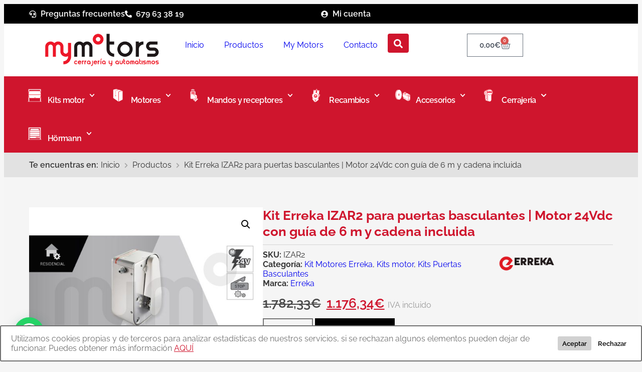

--- FILE ---
content_type: text/html; charset=UTF-8
request_url: https://www.motordepuerta.com/puertas-parking/kit-motor-electromecanico-para-puerta-basculante-de-hasta-35m2-2/
body_size: 59831
content:
<!doctype html>
<html lang="es" prefix="og: https://ogp.me/ns#">
<head>
	<meta charset="UTF-8">
	<meta name="viewport" content="width=device-width, initial-scale=1">
	<link rel="profile" href="https://gmpg.org/xfn/11">
	
<!-- Optimización en motores de búsqueda por Rank Math PRO -  https://rankmath.com/ -->
<title>Kit Erreka IZAR2 para puertas basculantes | Motor 24Vdc con guía de 6 m y cadena incluida - Motor de puerta - Tienda online de motores para puertas de garaje</title>
<meta name="description" content="El kit IZAR2 de Erreka es un sistema completo para la automatización de puertas basculantes de gran tamaño. Incluye motor de 24Vdc, guía de 6 metros, cadena de 13 m y todos los accesorios necesarios para una instalación segura y profesional. Importante: Este producto se vende por metro lineal. Al realizar su pedido, por favor, indique la cantidad exacta de metros necesarios. Puede contactarnos directamente por teléfono o enviarnos un correo electrónico para especificar los detalles. Nota sobre el envío: Los costes de transporte están calculados para un metro lineal. Si necesita otras cantidades, no dude en consultarnos para obtener un presupuesto personalizado de envío."/>
<meta name="robots" content="follow, index, max-snippet:-1, max-video-preview:-1, max-image-preview:large"/>
<link rel="canonical" href="https://www.motordepuerta.com/puertas-parking/kit-motor-electromecanico-para-puerta-basculante-de-hasta-35m2-2/" />
<meta property="og:locale" content="es_ES" />
<meta property="og:type" content="product" />
<meta property="og:title" content="Kit Erreka IZAR2 para puertas basculantes | Motor 24Vdc con guía de 6 m y cadena incluida - Motor de puerta - Tienda online de motores para puertas de garaje" />
<meta property="og:description" content="El kit IZAR2 de Erreka es un sistema completo para la automatización de puertas basculantes de gran tamaño. Incluye motor de 24Vdc, guía de 6 metros, cadena de 13 m y todos los accesorios necesarios para una instalación segura y profesional. Importante: Este producto se vende por metro lineal. Al realizar su pedido, por favor, indique la cantidad exacta de metros necesarios. Puede contactarnos directamente por teléfono o enviarnos un correo electrónico para especificar los detalles. Nota sobre el envío: Los costes de transporte están calculados para un metro lineal. Si necesita otras cantidades, no dude en consultarnos para obtener un presupuesto personalizado de envío." />
<meta property="og:url" content="https://www.motordepuerta.com/puertas-parking/kit-motor-electromecanico-para-puerta-basculante-de-hasta-35m2-2/" />
<meta property="og:site_name" content="Motor de puerta - Tienda online de motores, mandos y herrajes para puertas de garaje" />
<meta property="og:updated_time" content="2025-11-11T22:37:09+01:00" />
<meta property="og:image" content="https://www.motordepuerta.com/wp-content/uploads/2024/03/KIT-IZAR-002.jpg" />
<meta property="og:image:secure_url" content="https://www.motordepuerta.com/wp-content/uploads/2024/03/KIT-IZAR-002.jpg" />
<meta property="og:image:width" content="1000" />
<meta property="og:image:height" content="800" />
<meta property="og:image:alt" content="Kit Erreka IZAR2 para puertas basculantes | Motor 24Vdc con guía de 6 m y cadena incluida" />
<meta property="og:image:type" content="image/jpeg" />
<meta property="product:brand" content="Erreka" />
<meta property="product:price:amount" content="972.18" />
<meta property="product:price:currency" content="EUR" />
<meta property="product:availability" content="instock" />
<meta property="product:retailer_item_id" content="IZAR2" />
<meta name="twitter:card" content="summary_large_image" />
<meta name="twitter:title" content="Kit Erreka IZAR2 para puertas basculantes | Motor 24Vdc con guía de 6 m y cadena incluida - Motor de puerta - Tienda online de motores para puertas de garaje" />
<meta name="twitter:description" content="El kit IZAR2 de Erreka es un sistema completo para la automatización de puertas basculantes de gran tamaño. Incluye motor de 24Vdc, guía de 6 metros, cadena de 13 m y todos los accesorios necesarios para una instalación segura y profesional. Importante: Este producto se vende por metro lineal. Al realizar su pedido, por favor, indique la cantidad exacta de metros necesarios. Puede contactarnos directamente por teléfono o enviarnos un correo electrónico para especificar los detalles. Nota sobre el envío: Los costes de transporte están calculados para un metro lineal. Si necesita otras cantidades, no dude en consultarnos para obtener un presupuesto personalizado de envío." />
<meta name="twitter:image" content="https://www.motordepuerta.com/wp-content/uploads/2024/03/KIT-IZAR-002.jpg" />
<script type="application/ld+json" class="rank-math-schema-pro">{"@context":"https://schema.org","@graph":[{"@type":"Place","@id":"https://www.motordepuerta.com/#place","geo":{"@type":"GeoCoordinates","latitude":"41.311284","longitude":"2.017030"},"hasMap":"https://www.google.com/maps/search/?api=1&amp;query=41.311284,2.017030","address":{"@type":"PostalAddress","streetAddress":"c. de l'Agricultura, 9,","addressLocality":"Viladecans","addressRegion":"Barcelona","postalCode":"08840","addressCountry":"ES"}},{"@type":"Organization","@id":"https://www.motordepuerta.com/#organization","name":"Motor de puerta - Tienda online de motores, mandos y herrajes para puertas de garaje","url":"https://www.motordepuerta.com","sameAs":["https://www.facebook.com/motordepuerta","https://www.instagram.com/motordepuerta/","https://wa.me/34679633819"],"email":"info@mymotors.es","address":{"@type":"PostalAddress","streetAddress":"c. de l'Agricultura, 9,","addressLocality":"Viladecans","addressRegion":"Barcelona","postalCode":"08840","addressCountry":"ES"},"logo":{"@type":"ImageObject","@id":"https://www.motordepuerta.com/#logo","url":"https://www.motordepuerta.com/wp-content/uploads/2022/02/logo-my-motors.png","contentUrl":"https://www.motordepuerta.com/wp-content/uploads/2022/02/logo-my-motors.png","caption":"Motor de puerta - Tienda online de motores, mandos y herrajes para puertas de garaje","inLanguage":"es","width":"300","height":"85"},"contactPoint":[{"@type":"ContactPoint","telephone":"+34679633819","contactType":"customer support"}],"description":"Motor de puerta es una tienda online de productos para motorizaci\u00f3n de puertas de garaje y parking. Ofrecemos motores, mandos, herrajes y recambios para la automatizaci\u00f3n de puertas de parking o de garaje.","location":{"@id":"https://www.motordepuerta.com/#place"}},{"@type":"WebSite","@id":"https://www.motordepuerta.com/#website","url":"https://www.motordepuerta.com","name":"Motor de puerta - Tienda online de motores, mandos y herrajes para puertas de garaje","alternateName":"My motors","publisher":{"@id":"https://www.motordepuerta.com/#organization"},"inLanguage":"es"},{"@type":"ImageObject","@id":"https://www.motordepuerta.com/wp-content/uploads/2024/03/KIT-IZAR-002.jpg","url":"https://www.motordepuerta.com/wp-content/uploads/2024/03/KIT-IZAR-002.jpg","width":"1000","height":"800","inLanguage":"es"},{"@type":"ItemPage","@id":"https://www.motordepuerta.com/puertas-parking/kit-motor-electromecanico-para-puerta-basculante-de-hasta-35m2-2/#webpage","url":"https://www.motordepuerta.com/puertas-parking/kit-motor-electromecanico-para-puerta-basculante-de-hasta-35m2-2/","name":"Kit Erreka IZAR2 para puertas basculantes | Motor 24Vdc con gu\u00eda de 6 m y cadena incluida - Motor de puerta - Tienda online de motores para puertas de garaje","datePublished":"2022-03-25T00:16:12+01:00","dateModified":"2025-11-11T22:37:09+01:00","isPartOf":{"@id":"https://www.motordepuerta.com/#website"},"primaryImageOfPage":{"@id":"https://www.motordepuerta.com/wp-content/uploads/2024/03/KIT-IZAR-002.jpg"},"inLanguage":"es"},{"@type":"Product","brand":{"@type":"Brand","name":"Erreka"},"name":"Kit Erreka IZAR2 para puertas basculantes | Motor 24Vdc con gu\u00eda de 6 m y cadena incluida - Motor de puerta - Tienda online de motores para puertas de garaje","description":"El kit IZAR2 de Erreka es un sistema completo para la automatizaci\u00f3n de puertas basculantes de gran tama\u00f1o. Incluye motor de 24Vdc, gu\u00eda de 6 metros, cadena de 13 m y todos los accesorios necesarios para una instalaci\u00f3n segura y profesional. Importante: Este producto se vende por metro lineal. Al realizar su pedido, por favor, indique la cantidad exacta de metros necesarios. Puede contactarnos directamente por tel\u00e9fono o enviarnos un correo electr\u00f3nico para especificar los detalles. Nota sobre el env\u00edo: Los costes de transporte est\u00e1n calculados para un metro lineal. Si necesita otras cantidades, no dude en consultarnos para obtener un presupuesto personalizado de env\u00edo.","sku":"IZAR2","category":"Kits motor &gt; Kit Motores Erreka","mainEntityOfPage":{"@id":"https://www.motordepuerta.com/puertas-parking/kit-motor-electromecanico-para-puerta-basculante-de-hasta-35m2-2/#webpage"},"image":[{"@type":"ImageObject","url":"https://www.motordepuerta.com/wp-content/uploads/2024/03/KIT-IZAR-002.jpg","height":"800","width":"1000"}],"offers":{"@type":"Offer","price":"972.18","priceCurrency":"EUR","priceValidUntil":"2027-12-31","availability":"http://schema.org/InStock","itemCondition":"NewCondition","url":"https://www.motordepuerta.com/puertas-parking/kit-motor-electromecanico-para-puerta-basculante-de-hasta-35m2-2/","seller":{"@type":"Organization","@id":"https://www.motordepuerta.com/","name":"Motor de puerta - Tienda online de motores, mandos y herrajes para puertas de garaje","url":"https://www.motordepuerta.com","logo":"https://www.motordepuerta.com/wp-content/uploads/2022/02/logo-my-motors.png"},"priceSpecification":{"price":"972.18","priceCurrency":"EUR","valueAddedTaxIncluded":"false"}},"@id":"https://www.motordepuerta.com/puertas-parking/kit-motor-electromecanico-para-puerta-basculante-de-hasta-35m2-2/#richSnippet"}]}</script>
<!-- /Plugin Rank Math WordPress SEO -->

<link rel='dns-prefetch' href='//www.googletagmanager.com' />
<link rel="alternate" title="oEmbed (JSON)" type="application/json+oembed" href="https://www.motordepuerta.com/wp-json/oembed/1.0/embed?url=https%3A%2F%2Fwww.motordepuerta.com%2Fpuertas-parking%2Fkit-motor-electromecanico-para-puerta-basculante-de-hasta-35m2-2%2F" />
<link rel="alternate" title="oEmbed (XML)" type="text/xml+oembed" href="https://www.motordepuerta.com/wp-json/oembed/1.0/embed?url=https%3A%2F%2Fwww.motordepuerta.com%2Fpuertas-parking%2Fkit-motor-electromecanico-para-puerta-basculante-de-hasta-35m2-2%2F&#038;format=xml" />
<style id='wp-img-auto-sizes-contain-inline-css'>
img:is([sizes=auto i],[sizes^="auto," i]){contain-intrinsic-size:3000px 1500px}
/*# sourceURL=wp-img-auto-sizes-contain-inline-css */
</style>
<link rel='stylesheet' id='swiper-css' href='https://www.motordepuerta.com/wp-content/plugins/elementor/assets/lib/swiper/v8/css/swiper.min.css?ver=8.4.5' media='all' />
<link rel='stylesheet' id='e-swiper-css' href='https://www.motordepuerta.com/wp-content/plugins/elementor/assets/css/conditionals/e-swiper.min.css?ver=3.34.1' media='all' />
<link rel='stylesheet' id='wpb_wmca_accordion_style-css' href='https://www.motordepuerta.com/wp-content/plugins/wpb-accordion-menu-or-category/elementor/../assets/css/wpb_wmca_style.css?ver=1.0' media='all' />
<style id='wp-emoji-styles-inline-css'>

	img.wp-smiley, img.emoji {
		display: inline !important;
		border: none !important;
		box-shadow: none !important;
		height: 1em !important;
		width: 1em !important;
		margin: 0 0.07em !important;
		vertical-align: -0.1em !important;
		background: none !important;
		padding: 0 !important;
	}
/*# sourceURL=wp-emoji-styles-inline-css */
</style>
<link rel='stylesheet' id='wp-block-library-css' href='https://www.motordepuerta.com/wp-includes/css/dist/block-library/style.min.css?ver=6.9' media='all' />
<style id='joinchat-button-style-inline-css'>
.wp-block-joinchat-button{border:none!important;text-align:center}.wp-block-joinchat-button figure{display:table;margin:0 auto;padding:0}.wp-block-joinchat-button figcaption{font:normal normal 400 .6em/2em var(--wp--preset--font-family--system-font,sans-serif);margin:0;padding:0}.wp-block-joinchat-button .joinchat-button__qr{background-color:#fff;border:6px solid #25d366;border-radius:30px;box-sizing:content-box;display:block;height:200px;margin:auto;overflow:hidden;padding:10px;width:200px}.wp-block-joinchat-button .joinchat-button__qr canvas,.wp-block-joinchat-button .joinchat-button__qr img{display:block;margin:auto}.wp-block-joinchat-button .joinchat-button__link{align-items:center;background-color:#25d366;border:6px solid #25d366;border-radius:30px;display:inline-flex;flex-flow:row nowrap;justify-content:center;line-height:1.25em;margin:0 auto;text-decoration:none}.wp-block-joinchat-button .joinchat-button__link:before{background:transparent var(--joinchat-ico) no-repeat center;background-size:100%;content:"";display:block;height:1.5em;margin:-.75em .75em -.75em 0;width:1.5em}.wp-block-joinchat-button figure+.joinchat-button__link{margin-top:10px}@media (orientation:landscape)and (min-height:481px),(orientation:portrait)and (min-width:481px){.wp-block-joinchat-button.joinchat-button--qr-only figure+.joinchat-button__link{display:none}}@media (max-width:480px),(orientation:landscape)and (max-height:480px){.wp-block-joinchat-button figure{display:none}}

/*# sourceURL=https://www.motordepuerta.com/wp-content/plugins/creame-whatsapp-me/gutenberg/build/style-index.css */
</style>
<link rel='stylesheet' id='jet-engine-frontend-css' href='https://www.motordepuerta.com/wp-content/plugins/jet-engine/assets/css/frontend.css?ver=3.8.2.1' media='all' />
<style id='global-styles-inline-css'>
:root{--wp--preset--aspect-ratio--square: 1;--wp--preset--aspect-ratio--4-3: 4/3;--wp--preset--aspect-ratio--3-4: 3/4;--wp--preset--aspect-ratio--3-2: 3/2;--wp--preset--aspect-ratio--2-3: 2/3;--wp--preset--aspect-ratio--16-9: 16/9;--wp--preset--aspect-ratio--9-16: 9/16;--wp--preset--color--black: #000000;--wp--preset--color--cyan-bluish-gray: #abb8c3;--wp--preset--color--white: #ffffff;--wp--preset--color--pale-pink: #f78da7;--wp--preset--color--vivid-red: #cf2e2e;--wp--preset--color--luminous-vivid-orange: #ff6900;--wp--preset--color--luminous-vivid-amber: #fcb900;--wp--preset--color--light-green-cyan: #7bdcb5;--wp--preset--color--vivid-green-cyan: #00d084;--wp--preset--color--pale-cyan-blue: #8ed1fc;--wp--preset--color--vivid-cyan-blue: #0693e3;--wp--preset--color--vivid-purple: #9b51e0;--wp--preset--gradient--vivid-cyan-blue-to-vivid-purple: linear-gradient(135deg,rgb(6,147,227) 0%,rgb(155,81,224) 100%);--wp--preset--gradient--light-green-cyan-to-vivid-green-cyan: linear-gradient(135deg,rgb(122,220,180) 0%,rgb(0,208,130) 100%);--wp--preset--gradient--luminous-vivid-amber-to-luminous-vivid-orange: linear-gradient(135deg,rgb(252,185,0) 0%,rgb(255,105,0) 100%);--wp--preset--gradient--luminous-vivid-orange-to-vivid-red: linear-gradient(135deg,rgb(255,105,0) 0%,rgb(207,46,46) 100%);--wp--preset--gradient--very-light-gray-to-cyan-bluish-gray: linear-gradient(135deg,rgb(238,238,238) 0%,rgb(169,184,195) 100%);--wp--preset--gradient--cool-to-warm-spectrum: linear-gradient(135deg,rgb(74,234,220) 0%,rgb(151,120,209) 20%,rgb(207,42,186) 40%,rgb(238,44,130) 60%,rgb(251,105,98) 80%,rgb(254,248,76) 100%);--wp--preset--gradient--blush-light-purple: linear-gradient(135deg,rgb(255,206,236) 0%,rgb(152,150,240) 100%);--wp--preset--gradient--blush-bordeaux: linear-gradient(135deg,rgb(254,205,165) 0%,rgb(254,45,45) 50%,rgb(107,0,62) 100%);--wp--preset--gradient--luminous-dusk: linear-gradient(135deg,rgb(255,203,112) 0%,rgb(199,81,192) 50%,rgb(65,88,208) 100%);--wp--preset--gradient--pale-ocean: linear-gradient(135deg,rgb(255,245,203) 0%,rgb(182,227,212) 50%,rgb(51,167,181) 100%);--wp--preset--gradient--electric-grass: linear-gradient(135deg,rgb(202,248,128) 0%,rgb(113,206,126) 100%);--wp--preset--gradient--midnight: linear-gradient(135deg,rgb(2,3,129) 0%,rgb(40,116,252) 100%);--wp--preset--font-size--small: 13px;--wp--preset--font-size--medium: 20px;--wp--preset--font-size--large: 36px;--wp--preset--font-size--x-large: 42px;--wp--preset--spacing--20: 0.44rem;--wp--preset--spacing--30: 0.67rem;--wp--preset--spacing--40: 1rem;--wp--preset--spacing--50: 1.5rem;--wp--preset--spacing--60: 2.25rem;--wp--preset--spacing--70: 3.38rem;--wp--preset--spacing--80: 5.06rem;--wp--preset--shadow--natural: 6px 6px 9px rgba(0, 0, 0, 0.2);--wp--preset--shadow--deep: 12px 12px 50px rgba(0, 0, 0, 0.4);--wp--preset--shadow--sharp: 6px 6px 0px rgba(0, 0, 0, 0.2);--wp--preset--shadow--outlined: 6px 6px 0px -3px rgb(255, 255, 255), 6px 6px rgb(0, 0, 0);--wp--preset--shadow--crisp: 6px 6px 0px rgb(0, 0, 0);}:root { --wp--style--global--content-size: 800px;--wp--style--global--wide-size: 1200px; }:where(body) { margin: 0; }.wp-site-blocks > .alignleft { float: left; margin-right: 2em; }.wp-site-blocks > .alignright { float: right; margin-left: 2em; }.wp-site-blocks > .aligncenter { justify-content: center; margin-left: auto; margin-right: auto; }:where(.wp-site-blocks) > * { margin-block-start: 24px; margin-block-end: 0; }:where(.wp-site-blocks) > :first-child { margin-block-start: 0; }:where(.wp-site-blocks) > :last-child { margin-block-end: 0; }:root { --wp--style--block-gap: 24px; }:root :where(.is-layout-flow) > :first-child{margin-block-start: 0;}:root :where(.is-layout-flow) > :last-child{margin-block-end: 0;}:root :where(.is-layout-flow) > *{margin-block-start: 24px;margin-block-end: 0;}:root :where(.is-layout-constrained) > :first-child{margin-block-start: 0;}:root :where(.is-layout-constrained) > :last-child{margin-block-end: 0;}:root :where(.is-layout-constrained) > *{margin-block-start: 24px;margin-block-end: 0;}:root :where(.is-layout-flex){gap: 24px;}:root :where(.is-layout-grid){gap: 24px;}.is-layout-flow > .alignleft{float: left;margin-inline-start: 0;margin-inline-end: 2em;}.is-layout-flow > .alignright{float: right;margin-inline-start: 2em;margin-inline-end: 0;}.is-layout-flow > .aligncenter{margin-left: auto !important;margin-right: auto !important;}.is-layout-constrained > .alignleft{float: left;margin-inline-start: 0;margin-inline-end: 2em;}.is-layout-constrained > .alignright{float: right;margin-inline-start: 2em;margin-inline-end: 0;}.is-layout-constrained > .aligncenter{margin-left: auto !important;margin-right: auto !important;}.is-layout-constrained > :where(:not(.alignleft):not(.alignright):not(.alignfull)){max-width: var(--wp--style--global--content-size);margin-left: auto !important;margin-right: auto !important;}.is-layout-constrained > .alignwide{max-width: var(--wp--style--global--wide-size);}body .is-layout-flex{display: flex;}.is-layout-flex{flex-wrap: wrap;align-items: center;}.is-layout-flex > :is(*, div){margin: 0;}body .is-layout-grid{display: grid;}.is-layout-grid > :is(*, div){margin: 0;}body{padding-top: 0px;padding-right: 0px;padding-bottom: 0px;padding-left: 0px;}a:where(:not(.wp-element-button)){text-decoration: underline;}:root :where(.wp-element-button, .wp-block-button__link){background-color: #32373c;border-width: 0;color: #fff;font-family: inherit;font-size: inherit;font-style: inherit;font-weight: inherit;letter-spacing: inherit;line-height: inherit;padding-top: calc(0.667em + 2px);padding-right: calc(1.333em + 2px);padding-bottom: calc(0.667em + 2px);padding-left: calc(1.333em + 2px);text-decoration: none;text-transform: inherit;}.has-black-color{color: var(--wp--preset--color--black) !important;}.has-cyan-bluish-gray-color{color: var(--wp--preset--color--cyan-bluish-gray) !important;}.has-white-color{color: var(--wp--preset--color--white) !important;}.has-pale-pink-color{color: var(--wp--preset--color--pale-pink) !important;}.has-vivid-red-color{color: var(--wp--preset--color--vivid-red) !important;}.has-luminous-vivid-orange-color{color: var(--wp--preset--color--luminous-vivid-orange) !important;}.has-luminous-vivid-amber-color{color: var(--wp--preset--color--luminous-vivid-amber) !important;}.has-light-green-cyan-color{color: var(--wp--preset--color--light-green-cyan) !important;}.has-vivid-green-cyan-color{color: var(--wp--preset--color--vivid-green-cyan) !important;}.has-pale-cyan-blue-color{color: var(--wp--preset--color--pale-cyan-blue) !important;}.has-vivid-cyan-blue-color{color: var(--wp--preset--color--vivid-cyan-blue) !important;}.has-vivid-purple-color{color: var(--wp--preset--color--vivid-purple) !important;}.has-black-background-color{background-color: var(--wp--preset--color--black) !important;}.has-cyan-bluish-gray-background-color{background-color: var(--wp--preset--color--cyan-bluish-gray) !important;}.has-white-background-color{background-color: var(--wp--preset--color--white) !important;}.has-pale-pink-background-color{background-color: var(--wp--preset--color--pale-pink) !important;}.has-vivid-red-background-color{background-color: var(--wp--preset--color--vivid-red) !important;}.has-luminous-vivid-orange-background-color{background-color: var(--wp--preset--color--luminous-vivid-orange) !important;}.has-luminous-vivid-amber-background-color{background-color: var(--wp--preset--color--luminous-vivid-amber) !important;}.has-light-green-cyan-background-color{background-color: var(--wp--preset--color--light-green-cyan) !important;}.has-vivid-green-cyan-background-color{background-color: var(--wp--preset--color--vivid-green-cyan) !important;}.has-pale-cyan-blue-background-color{background-color: var(--wp--preset--color--pale-cyan-blue) !important;}.has-vivid-cyan-blue-background-color{background-color: var(--wp--preset--color--vivid-cyan-blue) !important;}.has-vivid-purple-background-color{background-color: var(--wp--preset--color--vivid-purple) !important;}.has-black-border-color{border-color: var(--wp--preset--color--black) !important;}.has-cyan-bluish-gray-border-color{border-color: var(--wp--preset--color--cyan-bluish-gray) !important;}.has-white-border-color{border-color: var(--wp--preset--color--white) !important;}.has-pale-pink-border-color{border-color: var(--wp--preset--color--pale-pink) !important;}.has-vivid-red-border-color{border-color: var(--wp--preset--color--vivid-red) !important;}.has-luminous-vivid-orange-border-color{border-color: var(--wp--preset--color--luminous-vivid-orange) !important;}.has-luminous-vivid-amber-border-color{border-color: var(--wp--preset--color--luminous-vivid-amber) !important;}.has-light-green-cyan-border-color{border-color: var(--wp--preset--color--light-green-cyan) !important;}.has-vivid-green-cyan-border-color{border-color: var(--wp--preset--color--vivid-green-cyan) !important;}.has-pale-cyan-blue-border-color{border-color: var(--wp--preset--color--pale-cyan-blue) !important;}.has-vivid-cyan-blue-border-color{border-color: var(--wp--preset--color--vivid-cyan-blue) !important;}.has-vivid-purple-border-color{border-color: var(--wp--preset--color--vivid-purple) !important;}.has-vivid-cyan-blue-to-vivid-purple-gradient-background{background: var(--wp--preset--gradient--vivid-cyan-blue-to-vivid-purple) !important;}.has-light-green-cyan-to-vivid-green-cyan-gradient-background{background: var(--wp--preset--gradient--light-green-cyan-to-vivid-green-cyan) !important;}.has-luminous-vivid-amber-to-luminous-vivid-orange-gradient-background{background: var(--wp--preset--gradient--luminous-vivid-amber-to-luminous-vivid-orange) !important;}.has-luminous-vivid-orange-to-vivid-red-gradient-background{background: var(--wp--preset--gradient--luminous-vivid-orange-to-vivid-red) !important;}.has-very-light-gray-to-cyan-bluish-gray-gradient-background{background: var(--wp--preset--gradient--very-light-gray-to-cyan-bluish-gray) !important;}.has-cool-to-warm-spectrum-gradient-background{background: var(--wp--preset--gradient--cool-to-warm-spectrum) !important;}.has-blush-light-purple-gradient-background{background: var(--wp--preset--gradient--blush-light-purple) !important;}.has-blush-bordeaux-gradient-background{background: var(--wp--preset--gradient--blush-bordeaux) !important;}.has-luminous-dusk-gradient-background{background: var(--wp--preset--gradient--luminous-dusk) !important;}.has-pale-ocean-gradient-background{background: var(--wp--preset--gradient--pale-ocean) !important;}.has-electric-grass-gradient-background{background: var(--wp--preset--gradient--electric-grass) !important;}.has-midnight-gradient-background{background: var(--wp--preset--gradient--midnight) !important;}.has-small-font-size{font-size: var(--wp--preset--font-size--small) !important;}.has-medium-font-size{font-size: var(--wp--preset--font-size--medium) !important;}.has-large-font-size{font-size: var(--wp--preset--font-size--large) !important;}.has-x-large-font-size{font-size: var(--wp--preset--font-size--x-large) !important;}
:root :where(.wp-block-pullquote){font-size: 1.5em;line-height: 1.6;}
/*# sourceURL=global-styles-inline-css */
</style>
<link rel='stylesheet' id='cookie-consent-style-css' href='https://www.motordepuerta.com/wp-content/plugins/click-datos-lopd/assets/css/style.css?ver=6.9' media='all' />
<link rel='stylesheet' id='contact-form-7-css' href='https://www.motordepuerta.com/wp-content/plugins/contact-form-7/includes/css/styles.css?ver=6.1.4' media='all' />
<style id='dominant-color-styles-inline-css'>
img[data-dominant-color]:not(.has-transparency) { background-color: var(--dominant-color); }
/*# sourceURL=dominant-color-styles-inline-css */
</style>
<link rel='stylesheet' id='nsg-styles-css' href='https://www.motordepuerta.com/wp-content/plugins/nsg-seo-generator/assets/nsg-styles.css?ver=2.9.1' media='all' />
<link rel='stylesheet' id='photoswipe-css' href='https://www.motordepuerta.com/wp-content/plugins/jet-reviews/assets/lib/photoswipe/css/photoswipe.min.css?ver=3.0.0.1' media='all' />
<link rel='stylesheet' id='photoswipe-default-skin-css' href='https://www.motordepuerta.com/wp-content/plugins/jet-reviews/assets/lib/photoswipe/css/default-skin/default-skin.min.css?ver=3.0.0.1' media='all' />
<link rel='stylesheet' id='woocommerce-layout-css' href='https://www.motordepuerta.com/wp-content/plugins/woocommerce/assets/css/woocommerce-layout.css?ver=10.4.3' media='all' />
<link rel='stylesheet' id='woocommerce-smallscreen-css' href='https://www.motordepuerta.com/wp-content/plugins/woocommerce/assets/css/woocommerce-smallscreen.css?ver=10.4.3' media='only screen and (max-width: 768px)' />
<link rel='stylesheet' id='woocommerce-general-css' href='https://www.motordepuerta.com/wp-content/plugins/woocommerce/assets/css/woocommerce.css?ver=10.4.3' media='all' />
<style id='woocommerce-inline-inline-css'>
.woocommerce form .form-row .required { visibility: visible; }
/*# sourceURL=woocommerce-inline-inline-css */
</style>
<link rel='stylesheet' id='dashicons-css' href='https://www.motordepuerta.com/wp-includes/css/dashicons.min.css?ver=6.9' media='all' />
<link rel='stylesheet' id='cfvsw_swatches_product-css' href='https://www.motordepuerta.com/wp-content/plugins/variation-swatches-woo/assets/css/swatches.css?ver=1.0.13' media='all' />
<style id='cfvsw_swatches_product-inline-css'>
.cfvsw-tooltip{background:#000000;color:#ffffff;} .cfvsw-tooltip:before{background:#000000;}:root {--cfvsw-swatches-font-size: 12px;--cfvsw-swatches-border-color: #000000;--cfvsw-swatches-border-color-hover: #00000080;--cfvsw-swatches-border-width: 1px;--cfvsw-swatches-tooltip-font-size: 12px;}
/*# sourceURL=cfvsw_swatches_product-inline-css */
</style>
<link rel='stylesheet' id='woocommerce-product-attachment-css' href='https://www.motordepuerta.com/wp-content/plugins/woo-product-attachment/public/css/woocommerce-product-attachment-public.css?ver=2.1.6' media='all' />
<link rel='stylesheet' id='gateway-css' href='https://www.motordepuerta.com/wp-content/plugins/woocommerce-paypal-payments/modules/ppcp-button/assets/css/gateway.css?ver=3.3.2' media='all' />
<link rel='stylesheet' id='brands-styles-css' href='https://www.motordepuerta.com/wp-content/plugins/woocommerce/assets/css/brands.css?ver=10.4.3' media='all' />
<link rel='stylesheet' id='hello-elementor-css' href='https://www.motordepuerta.com/wp-content/themes/hello-elementor/assets/css/reset.css?ver=3.4.5' media='all' />
<link rel='stylesheet' id='hello-elementor-theme-style-css' href='https://www.motordepuerta.com/wp-content/themes/hello-elementor/assets/css/theme.css?ver=3.4.5' media='all' />
<link rel='stylesheet' id='jet-reviews-frontend-css' href='https://www.motordepuerta.com/wp-content/plugins/jet-reviews/assets/css/jet-reviews.css?ver=3.0.0.1' media='all' />
<link rel='stylesheet' id='jet-woo-builder-css' href='https://www.motordepuerta.com/wp-content/plugins/jet-woo-builder/assets/css/frontend.css?ver=2.2.3' media='all' />
<style id='jet-woo-builder-inline-css'>
@font-face {
				font-family: "WooCommerce";
				font-weight: normal;
				font-style: normal;
				src: url("https://www.motordepuerta.com/wp-content/plugins/woocommerce/assets/fonts/WooCommerce.eot");
				src: url("https://www.motordepuerta.com/wp-content/plugins/woocommerce/assets/fonts/WooCommerce.eot?#iefix") format("embedded-opentype"),
					 url("https://www.motordepuerta.com/wp-content/plugins/woocommerce/assets/fonts/WooCommerce.woff") format("woff"),
					 url("https://www.motordepuerta.com/wp-content/plugins/woocommerce/assets/fonts/WooCommerce.ttf") format("truetype"),
					 url("https://www.motordepuerta.com/wp-content/plugins/woocommerce/assets/fonts/WooCommerce.svg#WooCommerce") format("svg");
			}
/*# sourceURL=jet-woo-builder-inline-css */
</style>
<link rel='stylesheet' id='jet-woo-builder-frontend-font-css' href='https://www.motordepuerta.com/wp-content/plugins/jet-woo-builder/assets/css/lib/jetwoobuilder-frontend-font/css/jetwoobuilder-frontend-font.css?ver=2.2.3' media='all' />
<link rel='stylesheet' id='jet-theme-core-frontend-styles-css' href='https://www.motordepuerta.com/wp-content/plugins/jet-theme-core/assets/css/frontend.css?ver=2.3.1.1' media='all' />
<link rel='stylesheet' id='elementor-frontend-css' href='https://www.motordepuerta.com/wp-content/plugins/elementor/assets/css/frontend.min.css?ver=3.34.1' media='all' />
<style id='elementor-frontend-inline-css'>
.elementor-kit-15284{--e-global-color-primary:#CF152D;--e-global-color-secondary:#464D59;--e-global-color-text:#363636;--e-global-color-accent:#9D1526;--e-global-color-c07ed7e:#FFFFFF;--e-global-color-45995c9:#000000;--e-global-color-095d9b7:#F6F6F6;--e-global-color-159284c:#DBDBE7;--e-global-color-cd0fae7:#1B1B1B;--e-global-color-c032b3d:#F0EBEC;--e-global-typography-primary-font-family:"Raleway";--e-global-typography-primary-font-weight:600;--e-global-typography-secondary-font-family:"Raleway";--e-global-typography-secondary-font-weight:400;--e-global-typography-text-font-family:"Raleway";--e-global-typography-text-font-weight:400;--e-global-typography-accent-font-family:"Raleway";--e-global-typography-accent-font-weight:500;background-color:var( --e-global-color-095d9b7 );color:var( --e-global-color-text );font-family:var( --e-global-typography-text-font-family ), Sans-serif;font-weight:var( --e-global-typography-text-font-weight );}.elementor-kit-15284 button,.elementor-kit-15284 input[type="button"],.elementor-kit-15284 input[type="submit"],.elementor-kit-15284 .elementor-button{background-color:var( --e-global-color-primary );font-family:var( --e-global-typography-primary-font-family ), Sans-serif;font-weight:var( --e-global-typography-primary-font-weight );color:var( --e-global-color-c07ed7e );border-style:none;border-radius:4px 4px 4px 4px;}.elementor-kit-15284 e-page-transition{background-color:#FFBC7D;}body.e-wc-error-notice .woocommerce-error, body.e-wc-error-notice .wc-block-components-notice-banner.is-error{background-color:var( --e-global-color-c032b3d );border-style:none;}body.e-wc-message-notice .woocommerce-message, body.e-wc-message-notice .wc-block-components-notice-banner.is-success{background-color:#EBF0EB;border-style:none;}body.e-wc-message-notice .woocommerce-message .button, body.e-wc-message-notice .wc-block-components-notice-banner.is-success .button{background-color:var( --e-global-color-primary );background-image:var( --e-global-color-primary );font-family:var( --e-global-typography-primary-font-family ), Sans-serif;font-weight:var( --e-global-typography-primary-font-weight );border-width:1px 1px 1px 1px;}body.e-wc-message-notice .woocommerce-message .button:hover, body.e-wc-message-notice .wc-block-components-notice-banner.is-success .button:hover{background-color:var( --e-global-color-c07ed7e );background-image:var( --e-global-color-c07ed7e );}body.e-wc-info-notice .woocommerce-info, body.e-wc-info-notice .wc-block-components-notice-banner.is-info{background-color:#EEEEF1;border-style:none;}body.e-wc-info-notice .woocommerce-info .button, body.e-wc-info-notice .wc-block-components-notice-banner.is-info .button{background-color:#618ECD !important;background-image:none !important;font-family:var( --e-global-typography-text-font-family ), Sans-serif;font-weight:var( --e-global-typography-text-font-weight );border-width:1px 1px 1px 1px;}body.e-wc-info-notice .woocommerce-info .button:hover, body.e-wc-info-notice .wc-block-components-notice-banner.is-info .button:hover, body.e-wc-info-notice .e-my-account-tab:not(.e-my-account-tab__dashboard--custom) .woocommerce .woocommerce-info .woocommerce-Button:hover, body.e-wc-info-notice .e-my-account-tab:not(.e-my-account-tab__dashboard--custom) .woocommerce .wc-block-components-notice-banner.is-info .woocommerce-Button:hover{background-color:#EEEEF1 !important;background-image:none !important;}.elementor-kit-15284 h1{font-family:var( --e-global-typography-primary-font-family ), Sans-serif;font-weight:var( --e-global-typography-primary-font-weight );}.elementor-kit-15284 h2{font-family:var( --e-global-typography-primary-font-family ), Sans-serif;font-weight:var( --e-global-typography-primary-font-weight );}.elementor-kit-15284 h3{font-family:var( --e-global-typography-primary-font-family ), Sans-serif;font-weight:var( --e-global-typography-primary-font-weight );}.elementor-kit-15284 h4{font-family:var( --e-global-typography-primary-font-family ), Sans-serif;font-weight:var( --e-global-typography-primary-font-weight );}.elementor-kit-15284 h5{font-family:var( --e-global-typography-primary-font-family ), Sans-serif;font-weight:var( --e-global-typography-primary-font-weight );}.elementor-kit-15284 h6{font-family:var( --e-global-typography-primary-font-family ), Sans-serif;font-weight:var( --e-global-typography-primary-font-weight );}.elementor-section.elementor-section-boxed > .elementor-container{max-width:1450px;}.e-con{--container-max-width:1450px;--container-default-padding-top:50px;--container-default-padding-right:50px;--container-default-padding-bottom:50px;--container-default-padding-left:50px;}.elementor-widget:not(:last-child){--kit-widget-spacing:30px;}.elementor-element{--widgets-spacing:30px 30px;--widgets-spacing-row:30px;--widgets-spacing-column:30px;}{}h1.entry-title{display:var(--page-title-display);}.e-wc-error-notice .woocommerce-error, .e-wc-error-notice .wc-block-components-notice-banner.is-error{--error-message-text-color:var( --e-global-color-text );font-family:var( --e-global-typography-text-font-family ), Sans-serif;font-weight:var( --e-global-typography-text-font-weight );--error-message-icon-color:var( --e-global-color-primary );--error-message-hover-links-color:var( --e-global-color-primary );--error-box-border-radius:0px 0px 0px 0px;}body.e-wc-error-notice .woocommerce-error a.wc-backward, body.e-wc-error-notice .wc-block-components-notice-banner.is-error a.wc-backward{font-family:var( --e-global-typography-text-font-family ), Sans-serif;font-weight:var( --e-global-typography-text-font-weight );}.e-wc-message-notice .woocommerce-message, .e-wc-message-notice .wc-block-components-notice-banner.is-success{--message-message-text-color:var( --e-global-color-secondary );font-family:var( --e-global-typography-text-font-family ), Sans-serif;font-weight:var( --e-global-typography-text-font-weight );--message-box-border-radius:0px 0px 0px 0px;--message-buttons-normal-text-color:var( --e-global-color-c07ed7e );--message-buttons-hover-text-color:var( --e-global-color-primary );--message-buttons-hover-border-color:var( --e-global-color-primary );--message-border-type:solid;--message-border-color:var( --e-global-color-primary );--message-buttons-padding:8px 15px 8px 15px;}body.e-wc-message-notice .woocommerce-message .restore-item, body.e-wc-message-notice .wc-block-components-notice-banner.is-success .restore-item, body.e-wc-message-notice .woocommerce-message a:not([class]), body.e-wc-message-notice .wc-block-components-notice-banner.is-success a:not([class]){font-family:var( --e-global-typography-text-font-family ), Sans-serif;font-weight:var( --e-global-typography-text-font-weight );}.e-wc-message-notice .woocommerce-message .restore-item:hover, .e-wc-message-notice .wc-block-components-notice-banner.is-success .restore-item:hover, .e-wc-message-notice .woocommerce-message a:not([class]):hover, .e-wc-message-notice .wc-block-components-notice-banner.is-success a:not([class]):hover{--notice-message-hover-links-color:var( --e-global-color-primary );}.e-wc-info-notice .woocommerce-info, .e-wc-info-notice .wc-block-components-notice-banner.is-info{--info-message-text-color:var( --e-global-color-text );font-family:var( --e-global-typography-text-font-family ), Sans-serif;font-weight:var( --e-global-typography-text-font-weight );--info-box-border-radius:0px 0px 0px 0px;--info-buttons-normal-text-color:var( --e-global-color-c07ed7e );--info-buttons-hover-text-color:#618ECD;--info-border-type:solid;--info-border-color:#618ECD;--info-buttons-padding:8px 16px 8px 16px;}@media(max-width:1024px){.elementor-section.elementor-section-boxed > .elementor-container{max-width:1024px;}.e-con{--container-max-width:1024px;--container-default-padding-top:40px;--container-default-padding-right:40px;--container-default-padding-bottom:40px;--container-default-padding-left:40px;}}@media(max-width:767px){.elementor-section.elementor-section-boxed > .elementor-container{max-width:767px;}.e-con{--container-max-width:767px;--container-default-padding-top:30px;--container-default-padding-right:30px;--container-default-padding-bottom:30px;--container-default-padding-left:30px;}}
.elementor-15323 .elementor-element.elementor-element-4b77da66{--display:flex;--flex-direction:row;--container-widget-width:initial;--container-widget-height:100%;--container-widget-flex-grow:1;--container-widget-align-self:stretch;--flex-wrap-mobile:wrap;--gap:0px 0px;--row-gap:0px;--column-gap:0px;--margin-top:0px;--margin-bottom:0px;--margin-left:0px;--margin-right:0px;--padding-top:10px;--padding-bottom:10px;--padding-left:50px;--padding-right:50px;}.elementor-15323 .elementor-element.elementor-element-4b77da66:not(.elementor-motion-effects-element-type-background), .elementor-15323 .elementor-element.elementor-element-4b77da66 > .elementor-motion-effects-container > .elementor-motion-effects-layer{background-color:var( --e-global-color-45995c9 );}.elementor-15323 .elementor-element.elementor-element-64a7d907{--display:flex;--flex-direction:column;--container-widget-width:calc( ( 1 - var( --container-widget-flex-grow ) ) * 100% );--container-widget-height:initial;--container-widget-flex-grow:0;--container-widget-align-self:initial;--flex-wrap-mobile:wrap;--justify-content:center;--align-items:flex-start;--padding-top:0px;--padding-bottom:0px;--padding-left:0px;--padding-right:0px;}.elementor-15323 .elementor-element.elementor-element-6264131 .elementor-icon-list-items:not(.elementor-inline-items) .elementor-icon-list-item:not(:last-child){padding-block-end:calc(15px/2);}.elementor-15323 .elementor-element.elementor-element-6264131 .elementor-icon-list-items:not(.elementor-inline-items) .elementor-icon-list-item:not(:first-child){margin-block-start:calc(15px/2);}.elementor-15323 .elementor-element.elementor-element-6264131 .elementor-icon-list-items.elementor-inline-items .elementor-icon-list-item{margin-inline:calc(15px/2);}.elementor-15323 .elementor-element.elementor-element-6264131 .elementor-icon-list-items.elementor-inline-items{margin-inline:calc(-15px/2);}.elementor-15323 .elementor-element.elementor-element-6264131 .elementor-icon-list-items.elementor-inline-items .elementor-icon-list-item:after{inset-inline-end:calc(-15px/2);}.elementor-15323 .elementor-element.elementor-element-6264131 .elementor-icon-list-icon i{color:var( --e-global-color-c07ed7e );transition:color 0.3s;}.elementor-15323 .elementor-element.elementor-element-6264131 .elementor-icon-list-icon svg{fill:var( --e-global-color-c07ed7e );transition:fill 0.3s;}.elementor-15323 .elementor-element.elementor-element-6264131 .elementor-icon-list-item:hover .elementor-icon-list-icon i{color:var( --e-global-color-primary );}.elementor-15323 .elementor-element.elementor-element-6264131 .elementor-icon-list-item:hover .elementor-icon-list-icon svg{fill:var( --e-global-color-primary );}.elementor-15323 .elementor-element.elementor-element-6264131{--e-icon-list-icon-size:14px;--icon-vertical-offset:0px;}.elementor-15323 .elementor-element.elementor-element-6264131 .elementor-icon-list-item > .elementor-icon-list-text, .elementor-15323 .elementor-element.elementor-element-6264131 .elementor-icon-list-item > a{font-family:var( --e-global-typography-primary-font-family ), Sans-serif;font-weight:var( --e-global-typography-primary-font-weight );}.elementor-15323 .elementor-element.elementor-element-6264131 .elementor-icon-list-text{color:var( --e-global-color-c07ed7e );transition:color 0.3s;}.elementor-15323 .elementor-element.elementor-element-6264131 .elementor-icon-list-item:hover .elementor-icon-list-text{color:var( --e-global-color-primary );}.elementor-15323 .elementor-element.elementor-element-4231fa52{--display:flex;--flex-direction:column;--container-widget-width:calc( ( 1 - var( --container-widget-flex-grow ) ) * 100% );--container-widget-height:initial;--container-widget-flex-grow:0;--container-widget-align-self:initial;--flex-wrap-mobile:wrap;--align-items:flex-end;--padding-top:0px;--padding-bottom:0px;--padding-left:0px;--padding-right:0px;}.elementor-15323 .elementor-element.elementor-element-49e031a7 .elementor-icon-list-items:not(.elementor-inline-items) .elementor-icon-list-item:not(:last-child){padding-block-end:calc(15px/2);}.elementor-15323 .elementor-element.elementor-element-49e031a7 .elementor-icon-list-items:not(.elementor-inline-items) .elementor-icon-list-item:not(:first-child){margin-block-start:calc(15px/2);}.elementor-15323 .elementor-element.elementor-element-49e031a7 .elementor-icon-list-items.elementor-inline-items .elementor-icon-list-item{margin-inline:calc(15px/2);}.elementor-15323 .elementor-element.elementor-element-49e031a7 .elementor-icon-list-items.elementor-inline-items{margin-inline:calc(-15px/2);}.elementor-15323 .elementor-element.elementor-element-49e031a7 .elementor-icon-list-items.elementor-inline-items .elementor-icon-list-item:after{inset-inline-end:calc(-15px/2);}.elementor-15323 .elementor-element.elementor-element-49e031a7 .elementor-icon-list-icon i{color:var( --e-global-color-c07ed7e );transition:color 0.3s;}.elementor-15323 .elementor-element.elementor-element-49e031a7 .elementor-icon-list-icon svg{fill:var( --e-global-color-c07ed7e );transition:fill 0.3s;}.elementor-15323 .elementor-element.elementor-element-49e031a7 .elementor-icon-list-item:hover .elementor-icon-list-icon i{color:var( --e-global-color-primary );}.elementor-15323 .elementor-element.elementor-element-49e031a7 .elementor-icon-list-item:hover .elementor-icon-list-icon svg{fill:var( --e-global-color-primary );}.elementor-15323 .elementor-element.elementor-element-49e031a7{--e-icon-list-icon-size:14px;--icon-vertical-offset:0px;}.elementor-15323 .elementor-element.elementor-element-49e031a7 .elementor-icon-list-item > .elementor-icon-list-text, .elementor-15323 .elementor-element.elementor-element-49e031a7 .elementor-icon-list-item > a{font-family:var( --e-global-typography-primary-font-family ), Sans-serif;font-weight:var( --e-global-typography-primary-font-weight );}.elementor-15323 .elementor-element.elementor-element-49e031a7 .elementor-icon-list-text{color:var( --e-global-color-c07ed7e );transition:color 0.3s;}.elementor-15323 .elementor-element.elementor-element-49e031a7 .elementor-icon-list-item:hover .elementor-icon-list-text{color:var( --e-global-color-primary );}.elementor-15323 .elementor-element.elementor-element-52db969e{--display:flex;--flex-direction:row;--container-widget-width:initial;--container-widget-height:100%;--container-widget-flex-grow:1;--container-widget-align-self:stretch;--flex-wrap-mobile:wrap;--gap:0px 0px;--row-gap:0px;--column-gap:0px;--padding-top:20px;--padding-bottom:20px;--padding-left:50px;--padding-right:50px;}.elementor-15323 .elementor-element.elementor-element-52db969e:not(.elementor-motion-effects-element-type-background), .elementor-15323 .elementor-element.elementor-element-52db969e > .elementor-motion-effects-container > .elementor-motion-effects-layer{background-color:var( --e-global-color-c07ed7e );}.elementor-15323 .elementor-element.elementor-element-4982c16{--display:flex;--flex-direction:column;--container-widget-width:calc( ( 1 - var( --container-widget-flex-grow ) ) * 100% );--container-widget-height:initial;--container-widget-flex-grow:0;--container-widget-align-self:initial;--flex-wrap-mobile:wrap;--justify-content:center;--align-items:flex-start;--padding-top:0px;--padding-bottom:0px;--padding-left:0px;--padding-right:0px;}.elementor-15323 .elementor-element.elementor-element-68507c3f img{width:auto;height:65px;}.elementor-15323 .elementor-element.elementor-element-537f8842{--display:flex;--flex-direction:row;--container-widget-width:calc( ( 1 - var( --container-widget-flex-grow ) ) * 100% );--container-widget-height:100%;--container-widget-flex-grow:1;--container-widget-align-self:stretch;--flex-wrap-mobile:wrap;--justify-content:center;--align-items:center;--padding-top:0px;--padding-bottom:0px;--padding-left:0px;--padding-right:0px;}.elementor-15323 .elementor-element.elementor-element-6577e5fa .elementor-menu-toggle{margin:0 auto;background-color:var( --e-global-color-accent );}.elementor-15323 .elementor-element.elementor-element-6577e5fa .elementor-nav-menu--dropdown a, .elementor-15323 .elementor-element.elementor-element-6577e5fa .elementor-menu-toggle{color:var( --e-global-color-text );fill:var( --e-global-color-text );}.elementor-15323 .elementor-element.elementor-element-6577e5fa .elementor-nav-menu--dropdown{background-color:#F0EBEC;border-style:solid;border-color:var( --e-global-color-accent );}.elementor-15323 .elementor-element.elementor-element-6577e5fa .elementor-nav-menu--dropdown a:hover,
					.elementor-15323 .elementor-element.elementor-element-6577e5fa .elementor-nav-menu--dropdown a:focus,
					.elementor-15323 .elementor-element.elementor-element-6577e5fa .elementor-nav-menu--dropdown a.elementor-item-active,
					.elementor-15323 .elementor-element.elementor-element-6577e5fa .elementor-nav-menu--dropdown a.highlighted,
					.elementor-15323 .elementor-element.elementor-element-6577e5fa .elementor-menu-toggle:hover,
					.elementor-15323 .elementor-element.elementor-element-6577e5fa .elementor-menu-toggle:focus{color:var( --e-global-color-c07ed7e );}.elementor-15323 .elementor-element.elementor-element-6577e5fa .elementor-nav-menu--dropdown a:hover,
					.elementor-15323 .elementor-element.elementor-element-6577e5fa .elementor-nav-menu--dropdown a:focus,
					.elementor-15323 .elementor-element.elementor-element-6577e5fa .elementor-nav-menu--dropdown a.elementor-item-active,
					.elementor-15323 .elementor-element.elementor-element-6577e5fa .elementor-nav-menu--dropdown a.highlighted{background-color:var( --e-global-color-accent );}.elementor-15323 .elementor-element.elementor-element-6577e5fa .elementor-nav-menu--dropdown .elementor-item, .elementor-15323 .elementor-element.elementor-element-6577e5fa .elementor-nav-menu--dropdown  .elementor-sub-item{font-family:"Raleway", Sans-serif;font-weight:600;}.elementor-15323 .elementor-element.elementor-element-6577e5fa .elementor-nav-menu--dropdown li:not(:last-child){border-style:solid;border-color:var( --e-global-color-accent );border-bottom-width:1px;}.elementor-15323 .elementor-element.elementor-element-6577e5fa div.elementor-menu-toggle{color:var( --e-global-color-c07ed7e );}.elementor-15323 .elementor-element.elementor-element-6577e5fa div.elementor-menu-toggle svg{fill:var( --e-global-color-c07ed7e );}.elementor-15323 .elementor-element.elementor-element-158e2de .jet-search__field{font-family:var( --e-global-typography-primary-font-family ), Sans-serif;font-weight:var( --e-global-typography-primary-font-weight );background-color:var( --e-global-color-c07ed7e );color:var( --e-global-color-text );padding:20px 20px 20px 20px;margin:0px 0px 0px 0px;border-style:solid;border-width:1px 1px 1px 1px;border-radius:0px 0px 0px 0px;}.elementor-15323 .elementor-element.elementor-element-158e2de .jet-search__submit{font-family:var( --e-global-typography-primary-font-family ), Sans-serif;font-weight:var( --e-global-typography-primary-font-weight );background-color:var( --e-global-color-primary );padding:23px 23px 23px 23px;margin:0px 0px 0px 0px;border-radius:0px 0px 0px 0px;}.elementor-15323 .elementor-element.elementor-element-158e2de .jet-search__submit-icon{font-size:18px;}.elementor-15323 .elementor-element.elementor-element-158e2de .jet-search__submit:hover{background-color:var( --e-global-color-accent );}.elementor-15323 .elementor-element.elementor-element-158e2de .jet-search__form{padding:25px 25px 25px 25px;}.elementor-15323 .elementor-element.elementor-element-158e2de .jet-search__popup-trigger-icon{font-size:18px;}.elementor-15323 .elementor-element.elementor-element-158e2de .jet-search__popup-trigger{background-color:var( --e-global-color-primary );color:var( --e-global-color-c07ed7e );padding:11px 12px 6px 12px;margin:0px 0px 0px 0px;}.elementor-15323 .elementor-element.elementor-element-158e2de .jet-search__popup-trigger-container{justify-content:center;}.elementor-15323 .elementor-element.elementor-element-158e2de .jet-search__popup-close-icon{font-size:20px;}.elementor-15323 .elementor-element.elementor-element-158e2de .jet-search__popup-close{background-color:var( --e-global-color-primary );color:var( --e-global-color-c07ed7e );padding:15px 15px 8px 15px;}.elementor-15323 .elementor-element.elementor-element-9ced02d{--display:flex;--flex-direction:column;--container-widget-width:calc( ( 1 - var( --container-widget-flex-grow ) ) * 100% );--container-widget-height:initial;--container-widget-flex-grow:0;--container-widget-align-self:initial;--flex-wrap-mobile:wrap;--justify-content:center;--align-items:flex-end;--padding-top:0px;--padding-bottom:0px;--padding-left:0px;--padding-right:0px;}.elementor-15323 .elementor-element.elementor-element-f2862ad .elementor-menu-cart__close-button, .elementor-15323 .elementor-element.elementor-element-f2862ad .elementor-menu-cart__close-button-custom{margin-left:auto;}.elementor-15323 .elementor-element.elementor-element-f2862ad{--side-cart-alignment-transform:translateX(100%);--side-cart-alignment-left:auto;--side-cart-alignment-right:0;--divider-style:solid;--subtotal-divider-style:solid;--view-cart-button-display:none;--cart-footer-layout:1fr;--elementor-remove-from-cart-button:none;--remove-from-cart-button:block;--toggle-button-text-color:var( --e-global-color-secondary );--toggle-icon-size:20px;--cart-border-style:none;--cart-padding:20px 20px 20px 20px;--cart-close-icon-size:20px;--cart-close-button-hover-color:var( --e-global-color-primary );--checkout-button-text-color:var( --e-global-color-c07ed7e );--checkout-button-background-color:var( --e-global-color-cd0fae7 );--checkout-button-hover-background-color:var( --e-global-color-primary );}.elementor-15323 .elementor-element.elementor-element-f2862ad .elementor-menu-cart__toggle .elementor-button{font-family:var( --e-global-typography-primary-font-family ), Sans-serif;font-weight:var( --e-global-typography-primary-font-weight );}.elementor-15323 .elementor-element.elementor-element-f2862ad .elementor-menu-cart__subtotal{font-family:"Raleway", Sans-serif;font-size:16px;font-weight:600;}.elementor-15323 .elementor-element.elementor-element-f2862ad .widget_shopping_cart_content{--subtotal-divider-left-width:0;--subtotal-divider-right-width:0;}.elementor-15323 .elementor-element.elementor-element-2415f417 .elementor-menu-cart__close-button, .elementor-15323 .elementor-element.elementor-element-2415f417 .elementor-menu-cart__close-button-custom{margin-left:auto;}.elementor-15323 .elementor-element.elementor-element-2415f417{--side-cart-alignment-transform:translateX(100%);--side-cart-alignment-left:auto;--side-cart-alignment-right:0;--divider-style:solid;--subtotal-divider-style:solid;--view-cart-button-display:none;--cart-footer-layout:1fr;--elementor-remove-from-cart-button:none;--remove-from-cart-button:block;--toggle-icon-size:20px;--cart-border-style:none;--cart-padding:20px 20px 20px 20px;--cart-close-icon-size:20px;--cart-close-button-hover-color:var( --e-global-color-primary );--checkout-button-text-color:var( --e-global-color-c07ed7e );--checkout-button-background-color:var( --e-global-color-cd0fae7 );--checkout-button-hover-background-color:var( --e-global-color-primary );}.elementor-15323 .elementor-element.elementor-element-2415f417 .elementor-menu-cart__subtotal{font-family:"Raleway", Sans-serif;font-size:16px;font-weight:600;}.elementor-15323 .elementor-element.elementor-element-2415f417 .widget_shopping_cart_content{--subtotal-divider-left-width:0;--subtotal-divider-right-width:0;}.elementor-15323 .elementor-element.elementor-element-71a1e16f{--display:flex;--flex-direction:column;--container-widget-width:calc( ( 1 - var( --container-widget-flex-grow ) ) * 100% );--container-widget-height:initial;--container-widget-flex-grow:0;--container-widget-align-self:initial;--flex-wrap-mobile:wrap;--justify-content:flex-start;--align-items:center;border-style:none;--border-style:none;--padding-top:0px;--padding-bottom:0px;--padding-left:30px;--padding-right:30px;}.elementor-15323 .elementor-element.elementor-element-71a1e16f:not(.elementor-motion-effects-element-type-background), .elementor-15323 .elementor-element.elementor-element-71a1e16f > .elementor-motion-effects-container > .elementor-motion-effects-layer{background-color:var( --e-global-color-primary );}.elementor-15323 .elementor-element.elementor-element-71a1e16f.jet-sticky-section--stuck{box-shadow:0px 0px 14px -2px rgba(0, 0, 0, 0.75);}.elementor-15323 .elementor-element.elementor-element-71a1e16f.jet-sticky-section--stuck.jet-sticky-transition-in, .elementor-15323 .elementor-element.elementor-element-71a1e16f.jet-sticky-section--stuck.jet-sticky-transition-out{transition:margin 0.3s, padding 0.3s, background 0.3s, box-shadow 0.3s;}.elementor-15323 .elementor-element.elementor-element-71a1e16f.jet-sticky-section--stuck.jet-sticky-transition-in > .elementor-container, .elementor-15323 .elementor-element.elementor-element-71a1e16f.jet-sticky-section--stuck.jet-sticky-transition-out > .elementor-container{transition:min-height 0.3s;}.elementor-15323 .elementor-element.elementor-element-41be0ff{padding:0px 0px 0px 0px;--e-nav-menu-horizontal-menu-item-margin:calc( 0px / 2 );}.elementor-15323 .elementor-element.elementor-element-41be0ff .elementor-menu-toggle{margin-right:auto;background-color:var( --e-global-color-primary );}.elementor-15323 .elementor-element.elementor-element-41be0ff .elementor-nav-menu .elementor-item{font-family:"Raleway", Sans-serif;font-size:16px;font-weight:600;letter-spacing:-0.7px;}.elementor-15323 .elementor-element.elementor-element-41be0ff .elementor-nav-menu--main .elementor-item{color:var( --e-global-color-c07ed7e );fill:var( --e-global-color-c07ed7e );padding-left:15px;padding-right:15px;padding-top:18px;padding-bottom:18px;}.elementor-15323 .elementor-element.elementor-element-41be0ff .elementor-nav-menu--main .elementor-item:hover,
					.elementor-15323 .elementor-element.elementor-element-41be0ff .elementor-nav-menu--main .elementor-item.elementor-item-active,
					.elementor-15323 .elementor-element.elementor-element-41be0ff .elementor-nav-menu--main .elementor-item.highlighted,
					.elementor-15323 .elementor-element.elementor-element-41be0ff .elementor-nav-menu--main .elementor-item:focus{color:#fff;}.elementor-15323 .elementor-element.elementor-element-41be0ff .elementor-nav-menu--main:not(.elementor-nav-menu--layout-horizontal) .elementor-nav-menu > li:not(:last-child){margin-bottom:0px;}.elementor-15323 .elementor-element.elementor-element-41be0ff .elementor-nav-menu--dropdown a, .elementor-15323 .elementor-element.elementor-element-41be0ff .elementor-menu-toggle{color:var( --e-global-color-c07ed7e );fill:var( --e-global-color-c07ed7e );}.elementor-15323 .elementor-element.elementor-element-41be0ff .elementor-nav-menu--dropdown{background-color:var( --e-global-color-secondary );border-style:solid;border-width:0px 2px 2px 2px;border-color:var( --e-global-color-primary );}.elementor-15323 .elementor-element.elementor-element-41be0ff .elementor-nav-menu--dropdown .elementor-item, .elementor-15323 .elementor-element.elementor-element-41be0ff .elementor-nav-menu--dropdown  .elementor-sub-item{font-size:15px;font-weight:400;}.elementor-15323 .elementor-element.elementor-element-41be0ff .elementor-nav-menu--dropdown a{padding-left:13px;padding-right:13px;padding-top:13px;padding-bottom:13px;}.elementor-15323 .elementor-element.elementor-element-41be0ff .elementor-nav-menu--dropdown li:not(:last-child){border-style:none;}.elementor-15323 .elementor-element.elementor-element-41be0ff .elementor-nav-menu--main > .elementor-nav-menu > li > .elementor-nav-menu--dropdown, .elementor-15323 .elementor-element.elementor-element-41be0ff .elementor-nav-menu__container.elementor-nav-menu--dropdown{margin-top:0px !important;}.elementor-15323 .elementor-element.elementor-element-41be0ff div.elementor-menu-toggle{color:var( --e-global-color-c07ed7e );}.elementor-15323 .elementor-element.elementor-element-41be0ff div.elementor-menu-toggle svg{fill:var( --e-global-color-c07ed7e );}.elementor-15323 .elementor-element.elementor-element-2faab89 .elementor-nav-menu--dropdown a, .elementor-15323 .elementor-element.elementor-element-2faab89 .elementor-menu-toggle{color:var( --e-global-color-text );fill:var( --e-global-color-text );}.elementor-15323 .elementor-element.elementor-element-2faab89 .elementor-nav-menu--dropdown{background-color:#F0EBEC;border-style:solid;border-color:var( --e-global-color-accent );}.elementor-15323 .elementor-element.elementor-element-2faab89 .elementor-nav-menu--dropdown a:hover,
					.elementor-15323 .elementor-element.elementor-element-2faab89 .elementor-nav-menu--dropdown a:focus,
					.elementor-15323 .elementor-element.elementor-element-2faab89 .elementor-nav-menu--dropdown a.elementor-item-active,
					.elementor-15323 .elementor-element.elementor-element-2faab89 .elementor-nav-menu--dropdown a.highlighted,
					.elementor-15323 .elementor-element.elementor-element-2faab89 .elementor-menu-toggle:hover,
					.elementor-15323 .elementor-element.elementor-element-2faab89 .elementor-menu-toggle:focus{color:var( --e-global-color-c07ed7e );}.elementor-15323 .elementor-element.elementor-element-2faab89 .elementor-nav-menu--dropdown a:hover,
					.elementor-15323 .elementor-element.elementor-element-2faab89 .elementor-nav-menu--dropdown a:focus,
					.elementor-15323 .elementor-element.elementor-element-2faab89 .elementor-nav-menu--dropdown a.elementor-item-active,
					.elementor-15323 .elementor-element.elementor-element-2faab89 .elementor-nav-menu--dropdown a.highlighted{background-color:var( --e-global-color-accent );}.elementor-15323 .elementor-element.elementor-element-2faab89 .elementor-nav-menu--dropdown .elementor-item, .elementor-15323 .elementor-element.elementor-element-2faab89 .elementor-nav-menu--dropdown  .elementor-sub-item{font-family:"Raleway", Sans-serif;font-weight:600;}.elementor-15323 .elementor-element.elementor-element-2faab89 .elementor-nav-menu--dropdown li:not(:last-child){border-style:solid;border-color:var( --e-global-color-accent );border-bottom-width:1px;}.elementor-15323 .elementor-element.elementor-element-2faab89 div.elementor-menu-toggle{color:var( --e-global-color-c07ed7e );}.elementor-15323 .elementor-element.elementor-element-2faab89 div.elementor-menu-toggle svg{fill:var( --e-global-color-c07ed7e );}.elementor-15323 .elementor-element.elementor-element-2faab89 .elementor-menu-toggle{background-color:var( --e-global-color-accent );}.elementor-15323 .elementor-element.elementor-element-5a0d5aca{--display:flex;--flex-direction:row;--container-widget-width:calc( ( 1 - var( --container-widget-flex-grow ) ) * 100% );--container-widget-height:100%;--container-widget-flex-grow:1;--container-widget-align-self:stretch;--flex-wrap-mobile:wrap;--justify-content:flex-start;--align-items:center;--gap:0px 0px;--row-gap:0px;--column-gap:0px;--padding-top:15px;--padding-bottom:15px;--padding-left:50px;--padding-right:50px;}.elementor-15323 .elementor-element.elementor-element-5a0d5aca:not(.elementor-motion-effects-element-type-background), .elementor-15323 .elementor-element.elementor-element-5a0d5aca > .elementor-motion-effects-container > .elementor-motion-effects-layer{background-color:#E2E2E2;}.elementor-15323 .elementor-element.elementor-element-1434598e .jet-breadcrumbs{text-align:left;}.elementor-15323 .elementor-element.elementor-element-1434598e .jet-breadcrumbs__item > *{font-family:"Raleway", Sans-serif;font-size:16px;font-weight:400;}.elementor-15323 .elementor-element.elementor-element-1434598e .jet-breadcrumbs__item-link{color:var( --e-global-color-text );}.elementor-15323 .elementor-element.elementor-element-1434598e .jet-breadcrumbs__item-link:hover{color:var( --e-global-color-primary );}.elementor-15323 .elementor-element.elementor-element-1434598e .jet-breadcrumbs__item-sep{margin-left:7px;margin-right:7px;font-size:11px;color:#A6A6A6;padding:4px 0px 0px 0px;}.elementor-15323 .elementor-element.elementor-element-1434598e .jet-breadcrumbs__browse{font-family:"Raleway", Sans-serif;font-size:16px;font-weight:600;}.elementor-theme-builder-content-area{height:400px;}.elementor-location-header:before, .elementor-location-footer:before{content:"";display:table;clear:both;}@media(max-width:1024px){.elementor-15323 .elementor-element.elementor-element-4b77da66{--padding-top:10px;--padding-bottom:10px;--padding-left:30px;--padding-right:30px;}.elementor-15323 .elementor-element.elementor-element-52db969e{--gap:0px 0px;--row-gap:0px;--column-gap:0px;--padding-top:20px;--padding-bottom:20px;--padding-left:30px;--padding-right:30px;}.elementor-15323 .elementor-element.elementor-element-68507c3f img{width:auto;height:35px;}.elementor-15323 .elementor-element.elementor-element-6577e5fa .elementor-nav-menu--main .elementor-item{padding-left:12px;padding-right:12px;}.elementor-15323 .elementor-element.elementor-element-71a1e16f{--padding-top:5px;--padding-bottom:5px;--padding-left:30px;--padding-right:30px;}.elementor-15323 .elementor-element.elementor-element-41be0ff{padding:0px 0px 0px 0px;--e-nav-menu-horizontal-menu-item-margin:calc( 0px / 2 );--nav-menu-icon-size:23px;}.elementor-15323 .elementor-element.elementor-element-41be0ff .elementor-nav-menu--main .elementor-item{padding-left:10px;padding-right:10px;}.elementor-15323 .elementor-element.elementor-element-41be0ff .elementor-nav-menu--main:not(.elementor-nav-menu--layout-horizontal) .elementor-nav-menu > li:not(:last-child){margin-bottom:0px;}.elementor-15323 .elementor-element.elementor-element-41be0ff .elementor-nav-menu--dropdown a{padding-left:30px;padding-right:30px;padding-top:13px;padding-bottom:13px;}.elementor-15323 .elementor-element.elementor-element-41be0ff .elementor-nav-menu--main > .elementor-nav-menu > li > .elementor-nav-menu--dropdown, .elementor-15323 .elementor-element.elementor-element-41be0ff .elementor-nav-menu__container.elementor-nav-menu--dropdown{margin-top:5px !important;}.elementor-15323 .elementor-element.elementor-element-2faab89 .elementor-nav-menu--main .elementor-item{padding-left:12px;padding-right:12px;}.elementor-15323 .elementor-element.elementor-element-5a0d5aca{--padding-top:12px;--padding-bottom:12px;--padding-left:30px;--padding-right:30px;}}@media(max-width:767px){.elementor-15323 .elementor-element.elementor-element-4b77da66{--flex-wrap:nowrap;--padding-top:10px;--padding-bottom:10px;--padding-left:20px;--padding-right:20px;}.elementor-15323 .elementor-element.elementor-element-52db969e{--flex-wrap:nowrap;--padding-top:20px;--padding-bottom:20px;--padding-left:20px;--padding-right:20px;}.elementor-15323 .elementor-element.elementor-element-4982c16{--width:50%;}.elementor-15323 .elementor-element.elementor-element-68507c3f img{width:100%;height:auto;}.elementor-15323 .elementor-element.elementor-element-537f8842{--width:17%;--align-items:flex-end;--container-widget-width:calc( ( 1 - var( --container-widget-flex-grow ) ) * 100% );}.elementor-15323 .elementor-element.elementor-element-537f8842.e-con{--order:99999 /* order end hack */;}.elementor-15323 .elementor-element.elementor-element-6577e5fa .elementor-nav-menu--dropdown .elementor-item, .elementor-15323 .elementor-element.elementor-element-6577e5fa .elementor-nav-menu--dropdown  .elementor-sub-item{font-size:16px;}.elementor-15323 .elementor-element.elementor-element-6577e5fa .elementor-nav-menu--dropdown{border-width:1px 1px 1px 1px;}.elementor-15323 .elementor-element.elementor-element-6577e5fa .elementor-nav-menu--main > .elementor-nav-menu > li > .elementor-nav-menu--dropdown, .elementor-15323 .elementor-element.elementor-element-6577e5fa .elementor-nav-menu__container.elementor-nav-menu--dropdown{margin-top:0px !important;}.elementor-15323 .elementor-element.elementor-element-6577e5fa{--nav-menu-icon-size:15px;}.elementor-15323 .elementor-element.elementor-element-6577e5fa .elementor-menu-toggle{border-width:0px;border-radius:0px;}.elementor-15323 .elementor-element.elementor-element-9ced02d{--width:33%;--flex-direction:row;--container-widget-width:initial;--container-widget-height:100%;--container-widget-flex-grow:1;--container-widget-align-self:stretch;--flex-wrap-mobile:wrap;--justify-content:flex-end;}.elementor-15323 .elementor-element.elementor-element-71a1e16f{--flex-direction:row;--container-widget-width:calc( ( 1 - var( --container-widget-flex-grow ) ) * 100% );--container-widget-height:100%;--container-widget-flex-grow:1;--container-widget-align-self:stretch;--flex-wrap-mobile:wrap;--justify-content:space-between;--align-items:center;--padding-top:8px;--padding-bottom:8px;--padding-left:20px;--padding-right:20px;}.elementor-15323 .elementor-element.elementor-element-41be0ff{width:var( --container-widget-width, 250px );max-width:250px;--container-widget-width:250px;--container-widget-flex-grow:0;}.elementor-15323 .elementor-element.elementor-element-41be0ff .elementor-nav-menu--dropdown{border-width:0px 0px 0px 0px;}.elementor-15323 .elementor-element.elementor-element-41be0ff .elementor-nav-menu--main > .elementor-nav-menu > li > .elementor-nav-menu--dropdown, .elementor-15323 .elementor-element.elementor-element-41be0ff .elementor-nav-menu__container.elementor-nav-menu--dropdown{margin-top:8px !important;}.elementor-15323 .elementor-element.elementor-element-2faab89 .elementor-nav-menu--dropdown .elementor-item, .elementor-15323 .elementor-element.elementor-element-2faab89 .elementor-nav-menu--dropdown  .elementor-sub-item{font-size:16px;}.elementor-15323 .elementor-element.elementor-element-2faab89 .elementor-nav-menu--dropdown{border-width:1px 1px 1px 1px;}.elementor-15323 .elementor-element.elementor-element-2faab89 .elementor-nav-menu--main > .elementor-nav-menu > li > .elementor-nav-menu--dropdown, .elementor-15323 .elementor-element.elementor-element-2faab89 .elementor-nav-menu__container.elementor-nav-menu--dropdown{margin-top:10px !important;}.elementor-15323 .elementor-element.elementor-element-2faab89{--nav-menu-icon-size:15px;}.elementor-15323 .elementor-element.elementor-element-2faab89 .elementor-menu-toggle{border-width:0px;border-radius:0px;}.elementor-15323 .elementor-element.elementor-element-5a0d5aca{--padding-top:10px;--padding-bottom:10px;--padding-left:20px;--padding-right:20px;}}@media(min-width:768px){.elementor-15323 .elementor-element.elementor-element-64a7d907{--width:50%;}.elementor-15323 .elementor-element.elementor-element-4231fa52{--width:50%;}.elementor-15323 .elementor-element.elementor-element-4982c16{--width:25%;}.elementor-15323 .elementor-element.elementor-element-537f8842{--width:50%;}.elementor-15323 .elementor-element.elementor-element-9ced02d{--width:25%;}}@media(max-width:1024px) and (min-width:768px){.elementor-15323 .elementor-element.elementor-element-4982c16{--width:20%;}.elementor-15323 .elementor-element.elementor-element-537f8842{--width:60%;}.elementor-15323 .elementor-element.elementor-element-9ced02d{--width:20%;}}/* Start custom CSS for icon-list, class: .elementor-element-6264131 */@media(max-width:767px){
    .elementor-15323 .elementor-element.elementor-element-6264131 ul li:first-child{
        display:none!important;
    }
}/* End custom CSS */
/* Start custom CSS for nav-menu, class: .elementor-element-6577e5fa */.elementor-15323 .elementor-element.elementor-element-6577e5fa .elementor-menu-toggle{
    padding:13px;
}/* End custom CSS */
/* Start custom CSS for nav-menu, class: .elementor-element-41be0ff */.elementor-15323 .elementor-element.elementor-element-41be0ff .elementor-nav-menu .elementor-nav-menu--dropdown a{
    padding-right: 30px;
}

.elementor-15323 .elementor-element.elementor-element-41be0ff li a img{
    width: 32px;
    margin-right:10px;
}

.elementor-15323 .elementor-element.elementor-element-41be0ff .elementor-menu-toggle:after {
content:'VER PRODUCTOS';
font-size: 15px;
font-family:Raleway;
font-weight: 700;
position: relative;
margin-left: 10px;
}

.elementor-15323 .elementor-element.elementor-element-41be0ff .elementor-menu-toggle svg {
background:#000;
padding:8px;
}

.elementor-15323 .elementor-element.elementor-element-41be0ff .elementor-menu-toggle .e-font-icon-svg{
    height: 36px!important;
    width: 36px!important;
}

.elementor-15323 .elementor-element.elementor-element-41be0ff .elementor-menu-toggle{
    width: 100%;
    justify-content:start;
    padding:0;
}

@media (max-width:1024px){
    .elementor-15323 .elementor-element.elementor-element-41be0ff ul.sub-menu li{
        background:#f4f4f4;
        color:#000;
    }
    .elementor-15323 .elementor-element.elementor-element-41be0ff ul.sub-menu li a{
        background:#f4f4f4;
        color:#000!important;
    }
    .elementor-15323 .elementor-element.elementor-element-41be0ff .sub-arrow{
        justify-content:end;
        flex:auto;
    }
}/* End custom CSS */
/* Start custom CSS for nav-menu, class: .elementor-element-2faab89 */.elementor-15323 .elementor-element.elementor-element-2faab89 .elementor-menu-toggle{
    padding:8px;
}

.elementor-15323 .elementor-element.elementor-element-2faab89 .elementor-nav-menu--dropdown ul li a{
    justify-content: end;
}/* End custom CSS */
.elementor-15320 .elementor-element.elementor-element-57b8d9a3{--display:flex;--flex-direction:row;--container-widget-width:initial;--container-widget-height:100%;--container-widget-flex-grow:1;--container-widget-align-self:stretch;--flex-wrap-mobile:wrap;}.elementor-15320 .elementor-element.elementor-element-57b8d9a3:not(.elementor-motion-effects-element-type-background), .elementor-15320 .elementor-element.elementor-element-57b8d9a3 > .elementor-motion-effects-container > .elementor-motion-effects-layer{background-color:var( --e-global-color-text );}.elementor-15320 .elementor-element.elementor-element-2dea490d{--display:flex;--gap:0px 0px;--row-gap:0px;--column-gap:0px;--padding-top:0px;--padding-bottom:0px;--padding-left:0px;--padding-right:0px;}.elementor-15320 .elementor-element.elementor-element-14c985b5{text-align:start;}.elementor-15320 .elementor-element.elementor-element-14c985b5 img{width:auto;height:55px;}.elementor-15320 .elementor-element.elementor-element-c54462a{--spacer-size:25px;}.elementor-15320 .elementor-element.elementor-element-4c9425d5{font-family:"Raleway", Sans-serif;font-size:16px;font-weight:400;line-height:1.4em;color:var( --e-global-color-c07ed7e );}.elementor-15320 .elementor-element.elementor-element-483b8e58{--spacer-size:15px;}.elementor-15320 .elementor-element.elementor-element-7030a5ec .elementor-repeater-item-338bf07.elementor-social-icon{background-color:var( --e-global-color-text );}.elementor-15320 .elementor-element.elementor-element-7030a5ec .elementor-repeater-item-338bf07.elementor-social-icon i{color:var( --e-global-color-c07ed7e );}.elementor-15320 .elementor-element.elementor-element-7030a5ec .elementor-repeater-item-338bf07.elementor-social-icon svg{fill:var( --e-global-color-c07ed7e );}.elementor-15320 .elementor-element.elementor-element-7030a5ec .elementor-repeater-item-3eb50e9.elementor-social-icon{background-color:var( --e-global-color-text );}.elementor-15320 .elementor-element.elementor-element-7030a5ec .elementor-repeater-item-3eb50e9.elementor-social-icon i{color:var( --e-global-color-c07ed7e );}.elementor-15320 .elementor-element.elementor-element-7030a5ec .elementor-repeater-item-3eb50e9.elementor-social-icon svg{fill:var( --e-global-color-c07ed7e );}.elementor-15320 .elementor-element.elementor-element-7030a5ec{--grid-template-columns:repeat(0, auto);text-align:left;--icon-size:25px;--grid-column-gap:15px;--grid-row-gap:0px;}.elementor-15320 .elementor-element.elementor-element-7030a5ec .elementor-social-icon{background-color:var( --e-global-color-primary );--icon-padding:0em;}.elementor-15320 .elementor-element.elementor-element-7030a5ec .elementor-social-icon i{color:var( --e-global-color-secondary );}.elementor-15320 .elementor-element.elementor-element-7030a5ec .elementor-social-icon svg{fill:var( --e-global-color-secondary );}.elementor-15320 .elementor-element.elementor-element-7030a5ec .elementor-social-icon:hover i{color:var( --e-global-color-primary );}.elementor-15320 .elementor-element.elementor-element-7030a5ec .elementor-social-icon:hover svg{fill:var( --e-global-color-primary );}.elementor-15320 .elementor-element.elementor-element-25ad5f76{--display:flex;--flex-direction:column;--container-widget-width:100%;--container-widget-height:initial;--container-widget-flex-grow:0;--container-widget-align-self:initial;--flex-wrap-mobile:wrap;--justify-content:flex-start;--gap:15px 15px;--row-gap:15px;--column-gap:15px;--padding-top:0px;--padding-bottom:0px;--padding-left:0px;--padding-right:0px;}.elementor-15320 .elementor-element.elementor-element-4b6676dd{--display:flex;--flex-direction:column;--container-widget-width:100%;--container-widget-height:initial;--container-widget-flex-grow:0;--container-widget-align-self:initial;--flex-wrap-mobile:wrap;--justify-content:flex-start;--gap:15px 15px;--row-gap:15px;--column-gap:15px;--padding-top:0px;--padding-bottom:0px;--padding-left:0px;--padding-right:0px;}.elementor-15320 .elementor-element.elementor-element-58c4aa9f .elementor-heading-title{font-family:"Raleway", Sans-serif;font-size:18px;font-weight:600;color:var( --e-global-color-c07ed7e );}.elementor-15320 .elementor-element.elementor-element-28ef8956 .elementor-nav-menu .elementor-item{font-family:var( --e-global-typography-text-font-family ), Sans-serif;font-weight:var( --e-global-typography-text-font-weight );}.elementor-15320 .elementor-element.elementor-element-28ef8956 .elementor-nav-menu--main .elementor-item{color:var( --e-global-color-c07ed7e );fill:var( --e-global-color-c07ed7e );padding-left:0px;padding-right:0px;padding-top:7px;padding-bottom:7px;}.elementor-15320 .elementor-element.elementor-element-28ef8956 .elementor-nav-menu--main .elementor-item:hover,
					.elementor-15320 .elementor-element.elementor-element-28ef8956 .elementor-nav-menu--main .elementor-item.elementor-item-active,
					.elementor-15320 .elementor-element.elementor-element-28ef8956 .elementor-nav-menu--main .elementor-item.highlighted,
					.elementor-15320 .elementor-element.elementor-element-28ef8956 .elementor-nav-menu--main .elementor-item:focus{color:var( --e-global-color-primary );fill:var( --e-global-color-primary );}.elementor-15320 .elementor-element.elementor-element-28ef8956 .elementor-nav-menu--main .elementor-item.elementor-item-active{color:var( --e-global-color-accent );}.elementor-15320 .elementor-element.elementor-element-567a4d9{--display:flex;--flex-direction:row;--container-widget-width:calc( ( 1 - var( --container-widget-flex-grow ) ) * 100% );--container-widget-height:100%;--container-widget-flex-grow:1;--container-widget-align-self:stretch;--flex-wrap-mobile:wrap;--justify-content:space-between;--align-items:center;--padding-top:10px;--padding-bottom:10px;--padding-left:50px;--padding-right:50px;}.elementor-15320 .elementor-element.elementor-element-567a4d9:not(.elementor-motion-effects-element-type-background), .elementor-15320 .elementor-element.elementor-element-567a4d9 > .elementor-motion-effects-container > .elementor-motion-effects-layer{background-color:var( --e-global-color-45995c9 );}.elementor-15320 .elementor-element.elementor-element-4dd54357{text-align:start;font-family:"Raleway", Sans-serif;font-size:14px;font-weight:400;color:var( --e-global-color-c07ed7e );}.elementor-15320 .elementor-element.elementor-element-654fb278{text-align:start;font-family:"Raleway", Sans-serif;font-size:14px;font-weight:400;color:var( --e-global-color-c07ed7e );}.elementor-theme-builder-content-area{height:400px;}.elementor-location-header:before, .elementor-location-footer:before{content:"";display:table;clear:both;}@media(max-width:1024px){.elementor-15320 .elementor-element.elementor-element-567a4d9{--padding-top:10px;--padding-bottom:10px;--padding-left:40px;--padding-right:40px;}}@media(max-width:767px){.elementor-15320 .elementor-element.elementor-element-567a4d9{--gap:10px 10px;--row-gap:10px;--column-gap:10px;--padding-top:13px;--padding-bottom:13px;--padding-left:30px;--padding-right:30px;}.elementor-15320 .elementor-element.elementor-element-4dd54357{text-align:center;}.elementor-15320 .elementor-element.elementor-element-654fb278{text-align:center;}}/* Start custom CSS for text-editor, class: .elementor-element-4c9425d5 */.elementor-15320 .elementor-element.elementor-element-4c9425d5 p{margin: 0;}/* End custom CSS */
/* Start custom CSS for text-editor, class: .elementor-element-4dd54357 */.elementor-15320 .elementor-element.elementor-element-4dd54357 p{
    margin: 0;
}/* End custom CSS */
/* Start custom CSS for text-editor, class: .elementor-element-654fb278 */.elementor-15320 .elementor-element.elementor-element-654fb278 p{
    margin: 0;
}

.elementor-15320 .elementor-element.elementor-element-654fb278 a{
    color:#fff;
    text-decoration: none;
}

.elementor-15320 .elementor-element.elementor-element-654fb278 a:hover{
    color:#999;
    text-decoration: none;
}/* End custom CSS */
.elementor-15299 .elementor-element.elementor-element-17126d31{--display:flex;--flex-direction:column;--container-widget-width:calc( ( 1 - var( --container-widget-flex-grow ) ) * 100% );--container-widget-height:initial;--container-widget-flex-grow:0;--container-widget-align-self:initial;--flex-wrap-mobile:wrap;--align-items:stretch;--gap:30px 30px;--row-gap:30px;--column-gap:30px;--padding-top:60px;--padding-bottom:70px;--padding-left:50px;--padding-right:50px;}.elementor-15299 .elementor-element.elementor-element-17126d31:not(.elementor-motion-effects-element-type-background), .elementor-15299 .elementor-element.elementor-element-17126d31 > .elementor-motion-effects-container > .elementor-motion-effects-layer{background-color:#F5F5F5;}.elementor-15299 .elementor-element.elementor-element-5c2dbda9{--display:flex;--flex-direction:row;--container-widget-width:calc( ( 1 - var( --container-widget-flex-grow ) ) * 100% );--container-widget-height:100%;--container-widget-flex-grow:1;--container-widget-align-self:stretch;--flex-wrap-mobile:wrap;--align-items:stretch;--gap:30px 30px;--row-gap:30px;--column-gap:30px;--padding-top:0px;--padding-bottom:0px;--padding-left:0px;--padding-right:0px;}.elementor-15299 .elementor-element.elementor-element-19cbc06{--display:flex;--flex-direction:column;--container-widget-width:100%;--container-widget-height:initial;--container-widget-flex-grow:0;--container-widget-align-self:initial;--flex-wrap-mobile:wrap;--justify-content:flex-start;--gap:0px 0px;--row-gap:0px;--column-gap:0px;--padding-top:0px;--padding-bottom:0px;--padding-left:0px;--padding-right:0px;}.elementor-15299 .elementor-element.elementor-element-414879e8{z-index:1;}.woocommerce .elementor-15299 .elementor-element.elementor-element-414879e8 .flex-viewport:not(:last-child){margin-bottom:10px;}.woocommerce .elementor-15299 .elementor-element.elementor-element-414879e8 .flex-control-thumbs img{border-style:solid;border-width:1px 1px 1px 1px;border-color:var( --e-global-color-c032b3d );}.woocommerce .elementor-15299 .elementor-element.elementor-element-414879e8 .flex-control-thumbs li{padding-right:calc(10px / 2);padding-left:calc(10px / 2);padding-bottom:10px;}.woocommerce .elementor-15299 .elementor-element.elementor-element-414879e8 .flex-control-thumbs{margin-right:calc(-10px / 2);margin-left:calc(-10px / 2);}.elementor-15299 .elementor-element.elementor-element-4b3b64fa{--display:flex;--gap:0px 0px;--row-gap:0px;--column-gap:0px;--margin-top:0px;--margin-bottom:0px;--margin-left:0px;--margin-right:0px;--padding-top:0px;--padding-bottom:0px;--padding-left:0px;--padding-right:0px;}.elementor-15299 .elementor-element.elementor-element-6c605b20{margin:0px 0px calc(var(--kit-widget-spacing, 0px) + 0px) 0px;padding:0px 0px 0px 0px;text-align:start;}.elementor-15299 .elementor-element.elementor-element-6c605b20 .elementor-heading-title{font-family:"Raleway", Sans-serif;font-size:26px;font-weight:700;line-height:1.25em;color:var( --e-global-color-primary );}.elementor-15299 .elementor-element.elementor-element-2de5dd32{--divider-border-style:solid;--divider-color:#D5D5D5;--divider-border-width:1px;margin:10px 0px calc(var(--kit-widget-spacing, 0px) + 10px) 0px;padding:0px 0px 0px 0px;}.elementor-15299 .elementor-element.elementor-element-2de5dd32 .elementor-divider-separator{width:100%;}.elementor-15299 .elementor-element.elementor-element-2de5dd32 .elementor-divider{padding-block-start:0px;padding-block-end:0px;}.elementor-15299 .elementor-element.elementor-element-581d5195{--display:flex;--flex-direction:row;--container-widget-width:calc( ( 1 - var( --container-widget-flex-grow ) ) * 100% );--container-widget-height:100%;--container-widget-flex-grow:1;--container-widget-align-self:stretch;--flex-wrap-mobile:wrap;--justify-content:space-between;--align-items:center;--margin-top:0px;--margin-bottom:15px;--margin-left:0px;--margin-right:0px;--padding-top:0px;--padding-bottom:0px;--padding-left:0px;--padding-right:0px;}.elementor-15299 .elementor-element.elementor-element-1d09f1c7{--display:flex;--padding-top:0px;--padding-bottom:0px;--padding-left:0px;--padding-right:0px;}.elementor-15299 .elementor-element.elementor-element-3f801811{--display:flex;--flex-direction:row;--container-widget-width:calc( ( 1 - var( --container-widget-flex-grow ) ) * 100% );--container-widget-height:100%;--container-widget-flex-grow:1;--container-widget-align-self:stretch;--flex-wrap-mobile:wrap;--justify-content:flex-end;--align-items:center;--padding-top:0px;--padding-bottom:0px;--padding-left:0px;--padding-right:0px;}.elementor-15299 .elementor-element.elementor-element-7bf652c0{text-align:start;}.elementor-15299 .elementor-element.elementor-element-7bf652c0 img{width:auto;height:50px;}.elementor-15299 .elementor-element.elementor-element-95c66d6{margin:0px 0px calc(var(--kit-widget-spacing, 0px) + 15px) 0px;padding:0px 0px 0px 0px;text-align:start;}.woocommerce .elementor-15299 .elementor-element.elementor-element-95c66d6 .price{color:#000000;font-family:"Raleway", Sans-serif;font-size:26px;font-weight:600;}.woocommerce .elementor-15299 .elementor-element.elementor-element-95c66d6 .price ins{color:var( --e-global-color-primary );font-family:var( --e-global-typography-primary-font-family ), Sans-serif;font-weight:var( --e-global-typography-primary-font-weight );}body:not(.rtl) .elementor-15299 .elementor-element.elementor-element-95c66d6:not(.elementor-product-price-block-yes) del{margin-right:5px;}body.rtl .elementor-15299 .elementor-element.elementor-element-95c66d6:not(.elementor-product-price-block-yes) del{margin-left:5px;}.elementor-15299 .elementor-element.elementor-element-95c66d6.elementor-product-price-block-yes del{margin-bottom:5px;}.elementor-15299 .elementor-element.elementor-element-3d681452{margin:0px 0px calc(var(--kit-widget-spacing, 0px) + 20px) 0px;padding:0px 0px 0px 0px;--view-cart-spacing:0px;}.elementor-15299 .elementor-element.elementor-element-3d681452 .cart button, .elementor-15299 .elementor-element.elementor-element-3d681452 .cart .button{font-family:var( --e-global-typography-primary-font-family ), Sans-serif;font-weight:var( --e-global-typography-primary-font-weight );border-style:solid;border-width:1px 1px 1px 1px;border-radius:0px 0px 0px 0px;padding:20px 30px 20px 30px;color:#FFFFFF;background-color:#000000;border-color:#000000;transition:all 0.2s;}.elementor-15299 .elementor-element.elementor-element-3d681452 .cart button:hover, .elementor-15299 .elementor-element.elementor-element-3d681452 .cart .button:hover{color:var( --e-global-color-c07ed7e );background-color:var( --e-global-color-primary );border-color:var( --e-global-color-primary );}.elementor-15299 .elementor-element.elementor-element-3d681452 .added_to_cart{color:#000000;}.elementor-15299 .elementor-element.elementor-element-3d681452 .quantity .qty{font-family:"Raleway", Sans-serif;font-size:18px;font-weight:600;border-style:solid;border-width:2px 2px 2px 2px;border-radius:0px 0px 0px 0px;padding:10px 10px 10px 10px;color:#000000;background-color:#02010100;transition:all 0.2s;}.elementor-15299 .elementor-element.elementor-element-26397e4{--display:flex;--border-radius:5px 5px 5px 5px;--margin-top:0px;--margin-bottom:15px;--margin-left:0px;--margin-right:0px;--padding-top:10px;--padding-bottom:10px;--padding-left:20px;--padding-right:20px;}.elementor-15299 .elementor-element.elementor-element-26397e4:not(.elementor-motion-effects-element-type-background), .elementor-15299 .elementor-element.elementor-element-26397e4 > .elementor-motion-effects-container > .elementor-motion-effects-layer{background-color:#97D771;}.elementor-15299 .elementor-element.elementor-element-8b5880f .elementor-icon-box-wrapper{align-items:center;gap:15px;}.elementor-15299 .elementor-element.elementor-element-8b5880f .elementor-icon-box-title{margin-block-end:2px;color:var( --e-global-color-secondary );}.elementor-15299 .elementor-element.elementor-element-8b5880f.elementor-view-stacked .elementor-icon{background-color:var( --e-global-color-secondary );}.elementor-15299 .elementor-element.elementor-element-8b5880f.elementor-view-framed .elementor-icon, .elementor-15299 .elementor-element.elementor-element-8b5880f.elementor-view-default .elementor-icon{fill:var( --e-global-color-secondary );color:var( --e-global-color-secondary );border-color:var( --e-global-color-secondary );}.elementor-15299 .elementor-element.elementor-element-8b5880f .elementor-icon{font-size:32px;}.elementor-15299 .elementor-element.elementor-element-8b5880f .elementor-icon-box-title, .elementor-15299 .elementor-element.elementor-element-8b5880f .elementor-icon-box-title a{font-family:"Raleway", Sans-serif;font-size:20px;font-weight:600;}.elementor-15299 .elementor-element.elementor-element-26397e4.e-con{--align-self:flex-start;}.elementor-15299 .elementor-element.elementor-element-31d55bd0{--display:flex;--flex-direction:column;--container-widget-width:100%;--container-widget-height:initial;--container-widget-flex-grow:0;--container-widget-align-self:initial;--flex-wrap-mobile:wrap;--gap:5px 5px;--row-gap:5px;--column-gap:5px;--margin-top:0px;--margin-bottom:30px;--margin-left:0px;--margin-right:0px;--padding-top:0px;--padding-bottom:0px;--padding-left:0px;--padding-right:0px;}.elementor-15299 .elementor-element.elementor-element-5ca6f89f .elementor-heading-title{font-family:var( --e-global-typography-primary-font-family ), Sans-serif;font-weight:var( --e-global-typography-primary-font-weight );}.elementor-15299 .elementor-element.elementor-element-707499d9{margin:0px 0px calc(var(--kit-widget-spacing, 0px) + 0px) 0px;padding:0px 0px 0px 0px;}.woocommerce .elementor-15299 .elementor-element.elementor-element-707499d9 .woocommerce-product-details__short-description{color:#353535;font-family:"Manrope", Sans-serif;font-size:15px;font-weight:500;line-height:1.6em;}.elementor-15299 .elementor-element.elementor-element-4b5df4ca{margin:0px 0px calc(var(--kit-widget-spacing, 0px) + 20px) 0px;text-align:start;}.elementor-15299 .elementor-element.elementor-element-4b5df4ca img{width:auto;height:28px;}.elementor-15299 .elementor-element.elementor-element-4bca0206 .elementor-icon-list-items:not(.elementor-inline-items) .elementor-icon-list-item:not(:last-child){padding-block-end:calc(20px/2);}.elementor-15299 .elementor-element.elementor-element-4bca0206 .elementor-icon-list-items:not(.elementor-inline-items) .elementor-icon-list-item:not(:first-child){margin-block-start:calc(20px/2);}.elementor-15299 .elementor-element.elementor-element-4bca0206 .elementor-icon-list-items.elementor-inline-items .elementor-icon-list-item{margin-inline:calc(20px/2);}.elementor-15299 .elementor-element.elementor-element-4bca0206 .elementor-icon-list-items.elementor-inline-items{margin-inline:calc(-20px/2);}.elementor-15299 .elementor-element.elementor-element-4bca0206 .elementor-icon-list-items.elementor-inline-items .elementor-icon-list-item:after{inset-inline-end:calc(-20px/2);}.elementor-15299 .elementor-element.elementor-element-4bca0206 .elementor-icon-list-icon i{color:var( --e-global-color-secondary );transition:color 0.3s;}.elementor-15299 .elementor-element.elementor-element-4bca0206 .elementor-icon-list-icon svg{fill:var( --e-global-color-secondary );transition:fill 0.3s;}.elementor-15299 .elementor-element.elementor-element-4bca0206{--e-icon-list-icon-size:15px;--icon-vertical-offset:0px;}.elementor-15299 .elementor-element.elementor-element-4bca0206 .elementor-icon-list-item > .elementor-icon-list-text, .elementor-15299 .elementor-element.elementor-element-4bca0206 .elementor-icon-list-item > a{font-family:"Raleway", Sans-serif;font-size:16px;font-weight:400;}.elementor-15299 .elementor-element.elementor-element-4bca0206 .elementor-icon-list-text{color:var( --e-global-color-text );transition:color 0.3s;}.elementor-15299 .elementor-element.elementor-element-57dc258d{--display:flex;--flex-direction:row;--container-widget-width:calc( ( 1 - var( --container-widget-flex-grow ) ) * 100% );--container-widget-height:100%;--container-widget-flex-grow:1;--container-widget-align-self:stretch;--flex-wrap-mobile:wrap;--align-items:stretch;--gap:30px 30px;--row-gap:30px;--column-gap:30px;--padding-top:0px;--padding-bottom:0px;--padding-left:0px;--padding-right:0px;}.elementor-15299 .elementor-element.elementor-element-5a17b0d7{--display:flex;--gap:10px 10px;--row-gap:10px;--column-gap:10px;--padding-top:0px;--padding-bottom:0px;--padding-left:0px;--padding-right:0px;}.elementor-15299 .elementor-element.elementor-element-6a343291{--divider-border-style:solid;--divider-color:#E7E1E2;--divider-border-width:2px;}.elementor-15299 .elementor-element.elementor-element-6a343291 .elementor-divider-separator{width:100%;}.elementor-15299 .elementor-element.elementor-element-6a343291 .elementor-divider{padding-block-start:10px;padding-block-end:10px;}.elementor-15299 .elementor-element.elementor-element-3fc47461{--display:flex;--flex-direction:column;--container-widget-width:100%;--container-widget-height:initial;--container-widget-flex-grow:0;--container-widget-align-self:initial;--flex-wrap-mobile:wrap;--justify-content:flex-start;--padding-top:50px;--padding-bottom:50px;--padding-left:50px;--padding-right:50px;}.elementor-15299 .elementor-element.elementor-element-3fc47461:not(.elementor-motion-effects-element-type-background), .elementor-15299 .elementor-element.elementor-element-3fc47461 > .elementor-motion-effects-container > .elementor-motion-effects-layer{background-color:var( --e-global-color-c032b3d );}.elementor-15299 .elementor-element.elementor-element-518cf62e{margin:0px 0px calc(var(--kit-widget-spacing, 0px) + 0px) 0px;padding:0px 0px 0px 0px;text-align:start;}.elementor-15299 .elementor-element.elementor-element-518cf62e .elementor-heading-title{font-family:"Manrope", Sans-serif;font-size:26px;font-weight:700;line-height:1.3em;letter-spacing:-0.5px;color:var( --e-global-color-secondary );}.elementor-15299 .elementor-element.elementor-element-232778ae > .jet-listing-grid > .jet-listing-grid__items{--columns:6;}:is( .elementor-15299 .elementor-element.elementor-element-232778ae > .jet-listing-grid > .jet-listing-grid__items, .elementor-15299 .elementor-element.elementor-element-232778ae > .jet-listing-grid > .jet-listing-grid__slider > .jet-listing-grid__items > .slick-list > .slick-track, .elementor-15299 .elementor-element.elementor-element-232778ae > .jet-listing-grid > .jet-listing-grid__scroll-slider > .jet-listing-grid__items ) > .jet-listing-grid__item{padding-top:calc(0px / 2);padding-bottom:calc(0px / 2);}:is( .elementor-15299 .elementor-element.elementor-element-232778ae > .jet-listing-grid, .elementor-15299 .elementor-element.elementor-element-232778ae > .jet-listing-grid > .jet-listing-grid__slider, .elementor-15299 .elementor-element.elementor-element-232778ae > .jet-listing-grid > .jet-listing-grid__scroll-slider ) > .jet-listing-grid__items.grid-collapse-gap{margin-top:calc( 0px / -2);margin-bottom:calc( 0px / -2);}.elementor-15299 .elementor-element.elementor-element-cd42df6{--display:flex;--flex-direction:column;--container-widget-width:100%;--container-widget-height:initial;--container-widget-flex-grow:0;--container-widget-align-self:initial;--flex-wrap-mobile:wrap;--justify-content:flex-start;--padding-top:50px;--padding-bottom:50px;--padding-left:50px;--padding-right:50px;}.elementor-15299 .elementor-element.elementor-element-cd42df6:not(.elementor-motion-effects-element-type-background), .elementor-15299 .elementor-element.elementor-element-cd42df6 > .elementor-motion-effects-container > .elementor-motion-effects-layer{background-color:#E0CFCF;}.elementor-15299 .elementor-element.elementor-element-6da4be2{margin:0px 0px calc(var(--kit-widget-spacing, 0px) + 0px) 0px;padding:0px 0px 0px 0px;text-align:start;}.elementor-15299 .elementor-element.elementor-element-6da4be2 .elementor-heading-title{font-family:"Manrope", Sans-serif;font-size:26px;font-weight:700;text-transform:none;line-height:1.3em;letter-spacing:-0.5px;color:var( --e-global-color-secondary );}.elementor-15299 .elementor-element.elementor-element-6541977 > .jet-listing-grid > .jet-listing-grid__items{--columns:6;}:is( .elementor-15299 .elementor-element.elementor-element-6541977 > .jet-listing-grid > .jet-listing-grid__items, .elementor-15299 .elementor-element.elementor-element-6541977 > .jet-listing-grid > .jet-listing-grid__slider > .jet-listing-grid__items > .slick-list > .slick-track, .elementor-15299 .elementor-element.elementor-element-6541977 > .jet-listing-grid > .jet-listing-grid__scroll-slider > .jet-listing-grid__items ) > .jet-listing-grid__item{padding-top:calc(0px / 2);padding-bottom:calc(0px / 2);}:is( .elementor-15299 .elementor-element.elementor-element-6541977 > .jet-listing-grid, .elementor-15299 .elementor-element.elementor-element-6541977 > .jet-listing-grid > .jet-listing-grid__slider, .elementor-15299 .elementor-element.elementor-element-6541977 > .jet-listing-grid > .jet-listing-grid__scroll-slider ) > .jet-listing-grid__items.grid-collapse-gap{margin-top:calc( 0px / -2);margin-bottom:calc( 0px / -2);}@media(max-width:1024px){.elementor-15299 .elementor-element.elementor-element-17126d31{--gap:20px 20px;--row-gap:20px;--column-gap:20px;--padding-top:40px;--padding-bottom:40px;--padding-left:40px;--padding-right:40px;}.elementor-15299 .elementor-element.elementor-element-19cbc06{--gap:0px 0px;--row-gap:0px;--column-gap:0px;}.elementor-15299 .elementor-element.elementor-element-4b3b64fa{--gap:0px 0px;--row-gap:0px;--column-gap:0px;--padding-top:0px;--padding-bottom:0px;--padding-left:0px;--padding-right:0px;}.elementor-15299 .elementor-element.elementor-element-6c605b20{margin:0px 0px calc(var(--kit-widget-spacing, 0px) + 0px) 0px;}.elementor-15299 .elementor-element.elementor-element-6c605b20 .elementor-heading-title{font-size:21px;}.elementor-15299 .elementor-element.elementor-element-581d5195{--align-items:stretch;--container-widget-width:calc( ( 1 - var( --container-widget-flex-grow ) ) * 100% );--gap:20px 20px;--row-gap:20px;--column-gap:20px;}.elementor-15299 .elementor-element.elementor-element-3f801811{--flex-direction:column;--container-widget-width:calc( ( 1 - var( --container-widget-flex-grow ) ) * 100% );--container-widget-height:initial;--container-widget-flex-grow:0;--container-widget-align-self:initial;--flex-wrap-mobile:wrap;--justify-content:flex-start;--align-items:flex-end;}.elementor-15299 .elementor-element.elementor-element-7bf652c0{text-align:end;}.elementor-15299 .elementor-element.elementor-element-7bf652c0 img{width:auto;height:40px;}.elementor-15299 .elementor-element.elementor-element-95c66d6{margin:0px 0px calc(var(--kit-widget-spacing, 0px) + 15px) 0px;}.elementor-15299 .elementor-element.elementor-element-31d55bd0{--margin-top:0px;--margin-bottom:20px;--margin-left:0px;--margin-right:0px;}.elementor-15299 .elementor-element.elementor-element-57dc258d{--padding-top:10px;--padding-bottom:0px;--padding-left:0px;--padding-right:0px;}.elementor-15299 .elementor-element.elementor-element-3fc47461{--padding-top:40px;--padding-bottom:40px;--padding-left:40px;--padding-right:40px;}.elementor-15299 .elementor-element.elementor-element-518cf62e{margin:-8px 0px calc(var(--kit-widget-spacing, 0px) + -6px) 0px;}.elementor-15299 .elementor-element.elementor-element-518cf62e .elementor-heading-title{font-size:24px;}.elementor-15299 .elementor-element.elementor-element-232778ae > .jet-listing-grid > .jet-listing-grid__items{--columns:3;}.elementor-15299 .elementor-element.elementor-element-cd42df6{--padding-top:40px;--padding-bottom:40px;--padding-left:40px;--padding-right:40px;}.elementor-15299 .elementor-element.elementor-element-6da4be2{margin:-8px 0px calc(var(--kit-widget-spacing, 0px) + -6px) 0px;}.elementor-15299 .elementor-element.elementor-element-6da4be2 .elementor-heading-title{font-size:24px;}.elementor-15299 .elementor-element.elementor-element-6541977 > .jet-listing-grid > .jet-listing-grid__items{--columns:3;}}@media(max-width:767px){.elementor-15299 .elementor-element.elementor-element-17126d31{--padding-top:30px;--padding-bottom:30px;--padding-left:30px;--padding-right:30px;}.elementor-15299 .elementor-element.elementor-element-5c2dbda9{--gap:0px 0px;--row-gap:0px;--column-gap:0px;}.elementor-15299 .elementor-element.elementor-element-19cbc06{--gap:0px 0px;--row-gap:0px;--column-gap:0px;}.elementor-15299 .elementor-element.elementor-element-4b3b64fa{--gap:0px 0px;--row-gap:0px;--column-gap:0px;--padding-top:0px;--padding-bottom:0px;--padding-left:0px;--padding-right:0px;}.elementor-15299 .elementor-element.elementor-element-6c605b20{margin:0px 0px calc(var(--kit-widget-spacing, 0px) + 0px) 0px;}.elementor-15299 .elementor-element.elementor-element-581d5195{--gap:15px 15px;--row-gap:15px;--column-gap:15px;}.elementor-15299 .elementor-element.elementor-element-3f801811{--align-items:flex-start;--container-widget-width:calc( ( 1 - var( --container-widget-flex-grow ) ) * 100% );}.elementor-15299 .elementor-element.elementor-element-7bf652c0 img{height:35px;}.elementor-15299 .elementor-element.elementor-element-95c66d6{margin:0px 0px calc(var(--kit-widget-spacing, 0px) + 12px) 0px;}.elementor-15299 .elementor-element.elementor-element-4b5df4ca{text-align:center;}.elementor-15299 .elementor-element.elementor-element-57dc258d{--gap:15px 15px;--row-gap:15px;--column-gap:15px;--padding-top:15px;--padding-bottom:0px;--padding-left:0px;--padding-right:0px;}.elementor-15299 .elementor-element.elementor-element-5a17b0d7{--gap:10px 10px;--row-gap:10px;--column-gap:10px;}.elementor-15299 .elementor-element.elementor-element-6a343291{margin:0px 0px calc(var(--kit-widget-spacing, 0px) + 0px) 0px;}.elementor-15299 .elementor-element.elementor-element-6a343291 .elementor-divider{padding-block-start:5px;padding-block-end:5px;}.elementor-15299 .elementor-element.elementor-element-3fc47461{--padding-top:30px;--padding-bottom:30px;--padding-left:30px;--padding-right:30px;}.elementor-15299 .elementor-element.elementor-element-518cf62e{margin:-6px 0px calc(var(--kit-widget-spacing, 0px) + -7px) 0px;}.elementor-15299 .elementor-element.elementor-element-518cf62e .elementor-heading-title{font-size:22px;}.elementor-15299 .elementor-element.elementor-element-232778ae > .jet-listing-grid > .jet-listing-grid__items{--columns:1;}.elementor-15299 .elementor-element.elementor-element-cd42df6{--padding-top:30px;--padding-bottom:30px;--padding-left:30px;--padding-right:30px;}.elementor-15299 .elementor-element.elementor-element-6da4be2{margin:-6px 0px calc(var(--kit-widget-spacing, 0px) + -7px) 0px;}.elementor-15299 .elementor-element.elementor-element-6da4be2 .elementor-heading-title{font-size:22px;}.elementor-15299 .elementor-element.elementor-element-6541977 > .jet-listing-grid > .jet-listing-grid__items{--columns:1;}}@media(min-width:768px){.elementor-15299 .elementor-element.elementor-element-19cbc06{--width:40%;}.elementor-15299 .elementor-element.elementor-element-4b3b64fa{--width:60%;}.elementor-15299 .elementor-element.elementor-element-1d09f1c7{--width:65%;}.elementor-15299 .elementor-element.elementor-element-3f801811{--width:35%;}}@media(max-width:1024px) and (min-width:768px){.elementor-15299 .elementor-element.elementor-element-19cbc06{--width:50%;}.elementor-15299 .elementor-element.elementor-element-4b3b64fa{--width:50%;}.elementor-15299 .elementor-element.elementor-element-1d09f1c7{--width:60%;}.elementor-15299 .elementor-element.elementor-element-3f801811{--width:40%;}}/* Start custom CSS for woocommerce-product-price, class: .elementor-element-95c66d6 */.elementor-15299 .elementor-element.elementor-element-95c66d6 .price{
    margin: 0;
}

.elementor-15299 .elementor-element.elementor-element-95c66d6 .woocommerce-price-suffix{
    color:#9a9a9a;
    font-weight:normal;
    font-size: 16px;
}/* End custom CSS */
/* Start custom CSS for woocommerce-product-add-to-cart, class: .elementor-element-3d681452 */.elementor-15299 .elementor-element.elementor-element-3d681452 .quantity .input-text.qty.text{
    min-width: 100px;
}/* End custom CSS */
/* Start custom CSS for woocommerce-product-short-description, class: .elementor-element-707499d9 */.elementor-15299 .elementor-element.elementor-element-707499d9 p:last-child{
    margin: 0;
}/* End custom CSS */
.elementor-15349 .elementor-element.elementor-element-4195c658{--display:flex;--flex-direction:column;--container-widget-width:calc( ( 1 - var( --container-widget-flex-grow ) ) * 100% );--container-widget-height:initial;--container-widget-flex-grow:0;--container-widget-align-self:initial;--flex-wrap-mobile:wrap;--justify-content:space-between;--align-items:stretch;--gap:0px 0px;--row-gap:0px;--column-gap:0px;border-style:none;--border-style:none;--border-radius:0px 0px 6px 6px;--margin-top:0px;--margin-bottom:0px;--margin-left:0px;--margin-right:0px;--padding-top:0px;--padding-bottom:0px;--padding-left:0px;--padding-right:0px;}.elementor-15349 .elementor-element.elementor-element-4195c658:hover{border-style:none;--border-radius:0px 0px 6px 6px;--border-top-left-radius:0px;--border-top-right-radius:0px;--border-bottom-right-radius:6px;--border-bottom-left-radius:6px;box-shadow:0px 0px 10px -5px rgba(0,0,0,0.5);}.elementor-15349 .elementor-element.elementor-element-4195c658, .elementor-15349 .elementor-element.elementor-element-4195c658::before{--border-transition:0.3s;}.elementor-15349 .elementor-element.elementor-element-4ae2b7f2{--display:flex;--min-height:auto;--justify-content:flex-start;--align-items:center;--container-widget-width:calc( ( 1 - var( --container-widget-flex-grow ) ) * 100% );--gap:0px 0px;--row-gap:0px;--column-gap:0px;border-style:none;--border-style:none;--border-radius:0px 0px 0px 0px;--margin-top:0px;--margin-bottom:0px;--margin-left:0px;--margin-right:0px;--padding-top:0px;--padding-bottom:0px;--padding-left:0px;--padding-right:0px;}.elementor-15349 .elementor-element.elementor-element-4ae2b7f2:not(.elementor-motion-effects-element-type-background), .elementor-15349 .elementor-element.elementor-element-4ae2b7f2 > .elementor-motion-effects-container > .elementor-motion-effects-layer{background-color:var( --e-global-color-accent );}.elementor-15349 .elementor-element.elementor-element-478fe648{margin:0px 0px calc(var(--kit-widget-spacing, 0px) + 0px) 0px;padding:0px 0px 0px 0px;border-radius:0px 0px 0px 0px;text-align:center;}.elementor-15349 .elementor-element.elementor-element-478fe648 img{width:100%;height:auto;object-fit:cover;object-position:center center;transition-duration:0.4s;border-radius:0px 0px 0px 0px;}.elementor-15349 .elementor-element.elementor-element-478fe648:hover img{opacity:0.7;}.elementor-15349 .elementor-element.elementor-element-4a3c4cc7{--display:flex;--flex-direction:column;--container-widget-width:calc( ( 1 - var( --container-widget-flex-grow ) ) * 100% );--container-widget-height:initial;--container-widget-flex-grow:0;--container-widget-align-self:initial;--flex-wrap-mobile:wrap;--justify-content:space-between;--align-items:stretch;--gap:0px 0px;--row-gap:0px;--column-gap:0px;border-style:none;--border-style:none;--padding-top:0px;--padding-bottom:0px;--padding-left:0px;--padding-right:0px;}.elementor-15349 .elementor-element.elementor-element-14dc0055{--display:flex;--flex-direction:column;--container-widget-width:100%;--container-widget-height:initial;--container-widget-flex-grow:0;--container-widget-align-self:initial;--flex-wrap-mobile:wrap;--justify-content:space-between;--gap:10px 10px;--row-gap:10px;--column-gap:10px;border-style:none;--border-style:none;--padding-top:20px;--padding-bottom:15px;--padding-left:15px;--padding-right:15px;}.elementor-15349 .elementor-element.elementor-element-14dc0055:not(.elementor-motion-effects-element-type-background), .elementor-15349 .elementor-element.elementor-element-14dc0055 > .elementor-motion-effects-container > .elementor-motion-effects-layer{background-color:#E2E1E1;}.elementor-15349 .elementor-element.elementor-element-5d70e86 .jet-listing-dynamic-link__link{align-self:flex-start;font-family:"Raleway", Sans-serif;font-size:16px;font-weight:600;line-height:1.2em;color:var( --e-global-color-text );flex-direction:row;}.elementor-15349 .elementor-element.elementor-element-5d70e86 .jet-listing-dynamic-link__link:hover{color:var( --e-global-color-primary );}.elementor-15349 .elementor-element.elementor-element-5d70e86 .jet-listing-dynamic-link__icon{order:1;}.elementor-15349 .elementor-element.elementor-element-7a103abc{margin:0px 0px calc(var(--kit-widget-spacing, 0px) + 0px) 0px;padding:0px 0px 0px 0px;}.woocommerce .elementor-15349 .elementor-element.elementor-element-7a103abc .price{color:var( --e-global-color-secondary );font-family:"Raleway", Sans-serif;font-size:17px;font-weight:600;line-height:1em;}.woocommerce .elementor-15349 .elementor-element.elementor-element-7a103abc .price ins{color:var( --e-global-color-primary );font-family:var( --e-global-typography-primary-font-family ), Sans-serif;font-weight:var( --e-global-typography-primary-font-weight );}body:not(.rtl) .elementor-15349 .elementor-element.elementor-element-7a103abc:not(.elementor-product-price-block-yes) del{margin-right:4px;}body.rtl .elementor-15349 .elementor-element.elementor-element-7a103abc:not(.elementor-product-price-block-yes) del{margin-left:4px;}.elementor-15349 .elementor-element.elementor-element-7a103abc.elementor-product-price-block-yes del{margin-bottom:4px;}.elementor-15349 .elementor-element.elementor-element-17f1225f .elementor-button{background-color:#4E4E4E;font-family:"Raleway", Sans-serif;font-size:16px;font-weight:600;fill:#FFFFFF;color:#FFFFFF;border-radius:0px 0px 6px 6px;padding:17px 30px 17px 30px;}.elementor-15349 .elementor-element.elementor-element-17f1225f .elementor-button:hover, .elementor-15349 .elementor-element.elementor-element-17f1225f .elementor-button:focus{background-color:var( --e-global-color-primary );color:#FFFFFF;}.elementor-15349 .elementor-element.elementor-element-17f1225f.elementor-element{--flex-grow:1;--flex-shrink:0;}.elementor-15349 .elementor-element.elementor-element-17f1225f .elementor-button-content-wrapper{flex-direction:row-reverse;}.elementor-15349 .elementor-element.elementor-element-17f1225f .elementor-button .elementor-button-content-wrapper{gap:15px;}.elementor-15349 .elementor-element.elementor-element-17f1225f .elementor-button:hover svg, .elementor-15349 .elementor-element.elementor-element-17f1225f .elementor-button:focus svg{fill:#FFFFFF;}.jet-listing-item.single-jet-engine.elementor-page-15349 > .elementor{width:280px;margin-left:auto;margin-right:auto;}@media(min-width:768px){.elementor-15349 .elementor-element.elementor-element-4ae2b7f2{--width:100%;}}@media(max-width:767px){.elementor-15349 .elementor-element.elementor-element-4195c658{--padding-top:0px;--padding-bottom:0px;--padding-left:0px;--padding-right:0px;}.elementor-15349 .elementor-element.elementor-element-478fe648{padding:0px 0px 0px 0px;}.elementor-15349 .elementor-element.elementor-element-478fe648 img{width:100%;}}/* Start custom CSS for theme-post-featured-image, class: .elementor-element-478fe648 */.elementor-15349 .elementor-element.elementor-element-478fe648 img{
    aspect-ratio: 1;
}/* End custom CSS */
/* Start custom CSS for container, class: .elementor-element-4ae2b7f2 */.elementor-15349 .elementor-element.elementor-element-4ae2b7f2{
    aspect-ratio: 1;
}/* End custom CSS */
/* Start custom CSS for container, class: .elementor-element-14dc0055 */.elementor-15349 .elementor-element.elementor-element-14dc0055{
    line-height: 1.25em;
    height: 175px;
}/* End custom CSS */
.elementor-15724 .elementor-element.elementor-element-6d660fc{--display:flex;--gap:15px 15px;--row-gap:15px;--column-gap:15px;--overlay-opacity:0.5;--border-radius:20px 20px 20px 20px;box-shadow:0px 0px 15px 0px rgba(0,0,0,0.15);}.elementor-15724 .elementor-element.elementor-element-6d660fc:not(.elementor-motion-effects-element-type-background), .elementor-15724 .elementor-element.elementor-element-6d660fc > .elementor-motion-effects-container > .elementor-motion-effects-layer{background-color:#FFFFFF;}.elementor-15724 .elementor-element.elementor-element-6d660fc::before, .elementor-15724 .elementor-element.elementor-element-6d660fc > .elementor-background-video-container::before, .elementor-15724 .elementor-element.elementor-element-6d660fc > .e-con-inner > .elementor-background-video-container::before, .elementor-15724 .elementor-element.elementor-element-6d660fc > .elementor-background-slideshow::before, .elementor-15724 .elementor-element.elementor-element-6d660fc > .e-con-inner > .elementor-background-slideshow::before, .elementor-15724 .elementor-element.elementor-element-6d660fc > .elementor-motion-effects-container > .elementor-motion-effects-layer::before{--background-overlay:'';}body:not(.rtl) .elementor-15724 .elementor-element.elementor-element-384a6bca{right:28px;}body.rtl .elementor-15724 .elementor-element.elementor-element-384a6bca{left:28px;}.elementor-15724 .elementor-element.elementor-element-384a6bca{top:30px;}.elementor-15724 .elementor-element.elementor-element-384a6bca .elementor-icon-wrapper{text-align:center;}.elementor-15724 .elementor-element.elementor-element-384a6bca.elementor-view-stacked .elementor-icon{background-color:#3D4459;}.elementor-15724 .elementor-element.elementor-element-384a6bca.elementor-view-framed .elementor-icon, .elementor-15724 .elementor-element.elementor-element-384a6bca.elementor-view-default .elementor-icon{color:#3D4459;border-color:#3D4459;}.elementor-15724 .elementor-element.elementor-element-384a6bca.elementor-view-framed .elementor-icon, .elementor-15724 .elementor-element.elementor-element-384a6bca.elementor-view-default .elementor-icon svg{fill:#3D4459;}.elementor-15724 .elementor-element.elementor-element-384a6bca.elementor-view-stacked .elementor-icon:hover{background-color:var( --e-global-color-primary );}.elementor-15724 .elementor-element.elementor-element-384a6bca.elementor-view-framed .elementor-icon:hover, .elementor-15724 .elementor-element.elementor-element-384a6bca.elementor-view-default .elementor-icon:hover{color:var( --e-global-color-primary );border-color:var( --e-global-color-primary );}.elementor-15724 .elementor-element.elementor-element-384a6bca.elementor-view-framed .elementor-icon:hover, .elementor-15724 .elementor-element.elementor-element-384a6bca.elementor-view-default .elementor-icon:hover svg{fill:var( --e-global-color-primary );}.elementor-15724 .elementor-element.elementor-element-384a6bca .elementor-icon{font-size:16px;}.elementor-15724 .elementor-element.elementor-element-384a6bca .elementor-icon svg{height:16px;}.elementor-15724 .elementor-element.elementor-element-4972c1e3{margin:0% 0% calc(var(--kit-widget-spacing, 0px) + 0%) 0%;text-align:start;}.elementor-15724 .elementor-element.elementor-element-4972c1e3 .elementor-heading-title{font-family:"Varela Round", Sans-serif;font-size:35px;font-weight:300;text-transform:capitalize;line-height:1.2em;color:#3D4459;}.elementor-15724 .elementor-element.elementor-element-bff76ad .elementor-button{background-color:var( --e-global-color-primary );color:var( --e-global-color-c07ed7e );font-family:"Raleway", Sans-serif;font-weight:600;}.elementor-15724 .elementor-element.elementor-element-bff76ad .elementor-button:hover{background-color:var( --e-global-color-accent );}.elementor-15724 .elementor-element.elementor-element-bff76ad .elementor-field-group{margin-bottom:15px;}.elementor-15724 .elementor-element.elementor-element-bff76ad .elementor-form-fields-wrapper{margin-bottom:-15px;}.elementor-15724 .elementor-element.elementor-element-bff76ad .elementor-field-group > a{color:var( --e-global-color-primary );}.elementor-15724 .elementor-element.elementor-element-bff76ad .elementor-field-group > a:hover{color:var( --e-global-color-accent );}body .elementor-15724 .elementor-element.elementor-element-bff76ad .elementor-field-group > label{padding-bottom:5px;}.elementor-15724 .elementor-element.elementor-element-bff76ad .elementor-form-fields-wrapper label{color:var( --e-global-color-text );font-family:var( --e-global-typography-text-font-family ), Sans-serif;font-weight:var( --e-global-typography-text-font-weight );}.elementor-15724 .elementor-element.elementor-element-bff76ad .elementor-field-group .elementor-field{color:var( --e-global-color-secondary );}.elementor-15724 .elementor-element.elementor-element-bff76ad .elementor-field-group .elementor-field, .elementor-15724 .elementor-element.elementor-element-bff76ad .elementor-field-subgroup label{font-family:var( --e-global-typography-text-font-family ), Sans-serif;font-weight:var( --e-global-typography-text-font-weight );}.elementor-15724 .elementor-element.elementor-element-bff76ad .elementor-field-group .elementor-field:not(.elementor-select-wrapper){background-color:#ffffff;border-color:var( --e-global-color-159284c );}.elementor-15724 .elementor-element.elementor-element-bff76ad .elementor-field-group .elementor-select-wrapper select{background-color:#ffffff;border-color:var( --e-global-color-159284c );}.elementor-15724 .elementor-element.elementor-element-bff76ad .elementor-field-group .elementor-select-wrapper::before{color:var( --e-global-color-159284c );}.elementor-15724 .elementor-element.elementor-element-bff76ad .elementor-login__logged-in-message{color:var( --e-global-color-text );font-family:var( --e-global-typography-text-font-family ), Sans-serif;font-weight:var( --e-global-typography-text-font-weight );}#elementor-popup-modal-15724 .dialog-widget-content{animation-duration:0.4s;background-color:#464D59B3;}#elementor-popup-modal-15724 .dialog-message{width:100vw;height:100vh;align-items:center;}#elementor-popup-modal-15724{justify-content:center;align-items:center;pointer-events:all;}@media(min-width:768px){.elementor-15724 .elementor-element.elementor-element-6d660fc{--width:800px;}}@media(max-width:1024px){.elementor-15724 .elementor-element.elementor-element-6d660fc{--padding-top:6%;--padding-bottom:6%;--padding-left:10%;--padding-right:21%;}.elementor-15724 .elementor-element.elementor-element-4972c1e3{text-align:start;}.elementor-15724 .elementor-element.elementor-element-4972c1e3 .elementor-heading-title{font-size:25px;}}@media(max-width:767px){.elementor-15724 .elementor-element.elementor-element-6d660fc{--padding-top:15%;--padding-bottom:15%;--padding-left:10%;--padding-right:10%;}.elementor-15724 .elementor-element.elementor-element-384a6bca{width:auto;max-width:auto;top:21px;}body:not(.rtl) .elementor-15724 .elementor-element.elementor-element-384a6bca{right:21px;}body.rtl .elementor-15724 .elementor-element.elementor-element-384a6bca{left:21px;}.elementor-15724 .elementor-element.elementor-element-384a6bca .elementor-icon{font-size:12px;}.elementor-15724 .elementor-element.elementor-element-384a6bca .elementor-icon svg{height:12px;}.elementor-15724 .elementor-element.elementor-element-4972c1e3{margin:-3px -5px calc(var(--kit-widget-spacing, 0px) + 0px) -5px;text-align:center;}.elementor-15724 .elementor-element.elementor-element-4972c1e3 .elementor-heading-title{font-size:25px;}}
/*# sourceURL=elementor-frontend-inline-css */
</style>
<link rel='stylesheet' id='widget-icon-list-css' href='https://www.motordepuerta.com/wp-content/plugins/elementor/assets/css/widget-icon-list.min.css?ver=3.34.1' media='all' />
<link rel='stylesheet' id='widget-image-css' href='https://www.motordepuerta.com/wp-content/plugins/elementor/assets/css/widget-image.min.css?ver=3.34.1' media='all' />
<link rel='stylesheet' id='widget-nav-menu-css' href='https://www.motordepuerta.com/wp-content/plugins/elementor-pro/assets/css/widget-nav-menu.min.css?ver=3.34.0' media='all' />
<link rel='stylesheet' id='widget-woocommerce-menu-cart-css' href='https://www.motordepuerta.com/wp-content/plugins/elementor-pro/assets/css/widget-woocommerce-menu-cart.min.css?ver=3.34.0' media='all' />
<link rel='stylesheet' id='widget-spacer-css' href='https://www.motordepuerta.com/wp-content/plugins/elementor/assets/css/widget-spacer.min.css?ver=3.34.1' media='all' />
<link rel='stylesheet' id='widget-social-icons-css' href='https://www.motordepuerta.com/wp-content/plugins/elementor/assets/css/widget-social-icons.min.css?ver=3.34.1' media='all' />
<link rel='stylesheet' id='e-apple-webkit-css' href='https://www.motordepuerta.com/wp-content/plugins/elementor/assets/css/conditionals/apple-webkit.min.css?ver=3.34.1' media='all' />
<link rel='stylesheet' id='widget-heading-css' href='https://www.motordepuerta.com/wp-content/plugins/elementor/assets/css/widget-heading.min.css?ver=3.34.1' media='all' />
<link rel='stylesheet' id='widget-woocommerce-product-images-css' href='https://www.motordepuerta.com/wp-content/plugins/elementor-pro/assets/css/widget-woocommerce-product-images.min.css?ver=3.34.0' media='all' />
<link rel='stylesheet' id='widget-divider-css' href='https://www.motordepuerta.com/wp-content/plugins/elementor/assets/css/widget-divider.min.css?ver=3.34.1' media='all' />
<link rel='stylesheet' id='widget-woocommerce-product-price-css' href='https://www.motordepuerta.com/wp-content/plugins/elementor-pro/assets/css/widget-woocommerce-product-price.min.css?ver=3.34.0' media='all' />
<link rel='stylesheet' id='widget-woocommerce-product-add-to-cart-css' href='https://www.motordepuerta.com/wp-content/plugins/elementor-pro/assets/css/widget-woocommerce-product-add-to-cart.min.css?ver=3.34.0' media='all' />
<link rel='stylesheet' id='widget-icon-box-css' href='https://www.motordepuerta.com/wp-content/plugins/elementor/assets/css/widget-icon-box.min.css?ver=3.34.1' media='all' />
<link rel='stylesheet' id='widget-woocommerce-product-data-tabs-css' href='https://www.motordepuerta.com/wp-content/plugins/elementor-pro/assets/css/widget-woocommerce-product-data-tabs.min.css?ver=3.34.0' media='all' />
<link rel='stylesheet' id='widget-login-css' href='https://www.motordepuerta.com/wp-content/plugins/elementor-pro/assets/css/widget-login.min.css?ver=3.34.0' media='all' />
<link rel='stylesheet' id='widget-form-css' href='https://www.motordepuerta.com/wp-content/plugins/elementor-pro/assets/css/widget-form.min.css?ver=3.34.0' media='all' />
<link rel='stylesheet' id='e-animation-fadeIn-css' href='https://www.motordepuerta.com/wp-content/plugins/elementor/assets/lib/animations/styles/fadeIn.min.css?ver=3.34.1' media='all' />
<link rel='stylesheet' id='e-popup-css' href='https://www.motordepuerta.com/wp-content/plugins/elementor-pro/assets/css/conditionals/popup.min.css?ver=3.34.0' media='all' />
<link rel='stylesheet' id='jet-blocks-css' href='https://www.motordepuerta.com/wp-content/uploads/elementor/css/custom-jet-blocks.css?ver=1.3.22' media='all' />
<link rel='stylesheet' id='jet-tricks-frontend-css' href='https://www.motordepuerta.com/wp-content/plugins/jet-tricks/assets/css/jet-tricks-frontend.css?ver=1.5.9' media='all' />
<link rel='stylesheet' id='e-woocommerce-notices-css' href='https://www.motordepuerta.com/wp-content/plugins/elementor-pro/assets/css/woocommerce-notices.min.css?ver=3.34.0' media='all' />
<link rel='stylesheet' id='pmw-public-elementor-fix-css' href='https://www.motordepuerta.com/wp-content/plugins/woocommerce-google-adwords-conversion-tracking-tag/css/public/elementor-fix.css?ver=1.54.1' media='all' />
<link rel='stylesheet' id='hello-elementor-child-style-css' href='https://www.motordepuerta.com/wp-content/themes/hello-theme-child/style.css?ver=2.0.0' media='all' />
<link rel='stylesheet' id='jquery-chosen-css' href='https://www.motordepuerta.com/wp-content/plugins/jet-search/assets/lib/chosen/chosen.min.css?ver=1.8.7' media='all' />
<link rel='stylesheet' id='jet-search-css' href='https://www.motordepuerta.com/wp-content/plugins/jet-search/assets/css/jet-search.css?ver=3.5.16.1' media='all' />
<link rel='stylesheet' id='elementor-gf-local-raleway-css' href='https://www.motordepuerta.com/wp-content/uploads/elementor/google-fonts/css/raleway.css?ver=1740433260' media='all' />
<link rel='stylesheet' id='elementor-gf-local-manrope-css' href='https://www.motordepuerta.com/wp-content/uploads/elementor/google-fonts/css/manrope.css?ver=1740433264' media='all' />
<link rel='stylesheet' id='elementor-gf-local-varelaround-css' href='https://www.motordepuerta.com/wp-content/uploads/elementor/google-fonts/css/varelaround.css?ver=1740433265' media='all' />
<script type="text/template" id="tmpl-variation-template">
	<div class="woocommerce-variation-description">{{{ data.variation.variation_description }}}</div>
	<div class="woocommerce-variation-price">{{{ data.variation.price_html }}}</div>
	<div class="woocommerce-variation-availability">{{{ data.variation.availability_html }}}</div>
</script>
<script type="text/template" id="tmpl-unavailable-variation-template">
	<p role="alert">Lo siento, este producto no está disponible. Por favor, elige otra combinación.</p>
</script>
<script src="https://www.motordepuerta.com/wp-includes/js/jquery/jquery.min.js?ver=3.7.1" id="jquery-core-js"></script>
<script src="https://www.motordepuerta.com/wp-includes/js/jquery/jquery-migrate.min.js?ver=3.4.1" id="jquery-migrate-js"></script>
<script src="https://www.motordepuerta.com/wp-includes/js/underscore.min.js?ver=1.13.7" id="underscore-js"></script>
<script id="wp-util-js-extra">
var _wpUtilSettings = {"ajax":{"url":"/wp-admin/admin-ajax.php"}};
//# sourceURL=wp-util-js-extra
</script>
<script src="https://www.motordepuerta.com/wp-includes/js/wp-util.min.js?ver=6.9" id="wp-util-js"></script>
<script src="https://www.motordepuerta.com/wp-includes/js/imagesloaded.min.js?ver=6.9" id="imagesLoaded-js"></script>
<script src="https://www.motordepuerta.com/wp-includes/js/dist/hooks.min.js?ver=dd5603f07f9220ed27f1" id="wp-hooks-js"></script>
<script src="https://www.motordepuerta.com/wp-content/plugins/woocommerce/assets/js/jquery-blockui/jquery.blockUI.min.js?ver=2.7.0-wc.10.4.3" id="wc-jquery-blockui-js" data-wp-strategy="defer"></script>
<script id="wc-add-to-cart-js-extra">
var wc_add_to_cart_params = {"ajax_url":"/wp-admin/admin-ajax.php","wc_ajax_url":"/?wc-ajax=%%endpoint%%","i18n_view_cart":"Ver carrito","cart_url":"","is_cart":"","cart_redirect_after_add":"no"};
//# sourceURL=wc-add-to-cart-js-extra
</script>
<script src="https://www.motordepuerta.com/wp-content/plugins/woocommerce/assets/js/frontend/add-to-cart.min.js?ver=10.4.3" id="wc-add-to-cart-js" defer data-wp-strategy="defer"></script>
<script src="https://www.motordepuerta.com/wp-content/plugins/woocommerce/assets/js/zoom/jquery.zoom.min.js?ver=1.7.21-wc.10.4.3" id="wc-zoom-js" defer data-wp-strategy="defer"></script>
<script src="https://www.motordepuerta.com/wp-content/plugins/woocommerce/assets/js/flexslider/jquery.flexslider.min.js?ver=2.7.2-wc.10.4.3" id="wc-flexslider-js" defer data-wp-strategy="defer"></script>
<script src="https://www.motordepuerta.com/wp-content/plugins/woocommerce/assets/js/photoswipe/photoswipe.min.js?ver=4.1.1-wc.10.4.3" id="wc-photoswipe-js" defer data-wp-strategy="defer"></script>
<script src="https://www.motordepuerta.com/wp-content/plugins/woocommerce/assets/js/photoswipe/photoswipe-ui-default.min.js?ver=4.1.1-wc.10.4.3" id="wc-photoswipe-ui-default-js" defer data-wp-strategy="defer"></script>
<script id="wc-single-product-js-extra">
var wc_single_product_params = {"i18n_required_rating_text":"Por favor elige una puntuaci\u00f3n","i18n_rating_options":["1 de 5 estrellas","2 de 5 estrellas","3 de 5 estrellas","4 de 5 estrellas","5 de 5 estrellas"],"i18n_product_gallery_trigger_text":"Ver galer\u00eda de im\u00e1genes a pantalla completa","review_rating_required":"yes","flexslider":{"rtl":false,"animation":"slide","smoothHeight":true,"directionNav":false,"controlNav":"thumbnails","slideshow":false,"animationSpeed":500,"animationLoop":false,"allowOneSlide":false},"zoom_enabled":"1","zoom_options":[],"photoswipe_enabled":"1","photoswipe_options":{"shareEl":false,"closeOnScroll":false,"history":false,"hideAnimationDuration":0,"showAnimationDuration":0},"flexslider_enabled":"1"};
//# sourceURL=wc-single-product-js-extra
</script>
<script src="https://www.motordepuerta.com/wp-content/plugins/woocommerce/assets/js/frontend/single-product.min.js?ver=10.4.3" id="wc-single-product-js" defer data-wp-strategy="defer"></script>
<script src="https://www.motordepuerta.com/wp-content/plugins/woocommerce/assets/js/js-cookie/js.cookie.min.js?ver=2.1.4-wc.10.4.3" id="wc-js-cookie-js" defer data-wp-strategy="defer"></script>
<script id="woocommerce-js-extra">
var woocommerce_params = {"ajax_url":"/wp-admin/admin-ajax.php","wc_ajax_url":"/?wc-ajax=%%endpoint%%","i18n_password_show":"Mostrar contrase\u00f1a","i18n_password_hide":"Ocultar contrase\u00f1a"};
//# sourceURL=woocommerce-js-extra
</script>
<script src="https://www.motordepuerta.com/wp-content/plugins/woocommerce/assets/js/frontend/woocommerce.min.js?ver=10.4.3" id="woocommerce-js" defer data-wp-strategy="defer"></script>
<script src="https://www.motordepuerta.com/wp-content/plugins/woo-product-attachment/public/js/woocommerce-product-attachment-public.js?ver=2.1.6" id="woocommerce-product-attachment-js"></script>
<script id="wpm-js-extra">
var wpm = {"ajax_url":"https://www.motordepuerta.com/wp-admin/admin-ajax.php","root":"https://www.motordepuerta.com/wp-json/","nonce_wp_rest":"815076b13c","nonce_ajax":"b020a5ba86"};
//# sourceURL=wpm-js-extra
</script>
<script src="https://www.motordepuerta.com/wp-content/plugins/woocommerce-google-adwords-conversion-tracking-tag/js/public/free/wpm-public.p1.min.js?ver=1.54.1" id="wpm-js"></script>
		<script>
			window.wc_ga_pro = {};

			window.wc_ga_pro.ajax_url = 'https://www.motordepuerta.com/wp-admin/admin-ajax.php';

			window.wc_ga_pro.available_gateways = {"bacs":"Transferencia bancaria","redsys":"Pagar con tarjeta","ppcp-gateway":"PayPal"};

			// interpolate json by replacing placeholders with variables (only used by UA tracking)
			window.wc_ga_pro.interpolate_json = function( object, variables ) {

				if ( ! variables ) {
					return object;
				}

				let j = JSON.stringify( object );

				for ( let k in variables ) {
					j = j.split( '{$' + k + '}' ).join( variables[ k ] );
				}

				return JSON.parse( j );
			};

			// return the title for a payment gateway
			window.wc_ga_pro.get_payment_method_title = function( payment_method ) {
				return window.wc_ga_pro.available_gateways[ payment_method ] || payment_method;
			};

			// check if an email is valid
			window.wc_ga_pro.is_valid_email = function( email ) {
				return /[^\s@]+@[^\s@]+\.[^\s@]+/.test( email );
			};
		</script>
				<!-- Google tag (gtag.js) -->
		<script async src='https://www.googletagmanager.com/gtag/js?id=G-HT7ZYG2VTX&#038;l=dataLayer'></script>
		<script >

			window.dataLayer = window.dataLayer || [];

			function gtag() {
				dataLayer.push(arguments);
			}

			gtag('js', new Date());

			gtag('config', 'G-HT7ZYG2VTX', {"cookie_domain":"auto"});

			gtag('consent', 'default', {"analytics_storage":"denied","ad_storage":"denied","ad_user_data":"denied","ad_personalization":"denied","region":["AT","BE","BG","HR","CY","CZ","DK","EE","FI","FR","DE","GR","HU","IS","IE","IT","LV","LI","LT","LU","MT","NL","NO","PL","PT","RO","SK","SI","ES","SE","GB","CH"]});(function($) {
	$(function () {

		const consentMap = {
			statistics: [ 'analytics_storage' ],
			marketing: [ 'ad_storage', 'ad_user_data', 'ad_personalization' ]
		};

		// eslint-disable-next-line camelcase -- `wp_has_consent` is defined by the WP Consent API plugin.
		if ( typeof window.wp_has_consent === 'function' ) {
			console.log('has consent');

			// eslint-disable-next-line camelcase -- `wp_consent_type` is defined by the WP Consent API plugin.
			if ( window.wp_consent_type === undefined ) {
				window.wp_consent_type = 'optin';
			}

			const consentState = {};

			for ( const [ category, types ] of Object.entries( consentMap ) ) {
				// eslint-disable-next-line camelcase, no-undef -- `consent_api_get_cookie`, `constent_api` is defined by the WP Consent API plugin.
				if ( consent_api_get_cookie( window.consent_api.cookie_prefix + '_' + category ) !== '' ) {
					// eslint-disable-next-line camelcase, no-undef -- `wp_has_consent` is defined by the WP Consent API plugin.
					const hasConsent = wp_has_consent( category ) ? 'granted' : 'denied';

					types.forEach( ( type ) => {
						consentState[ type ] = hasConsent;
					} );
				}
			}

			if ( Object.keys( consentState ).length > 0 ) {
				gtag( 'consent', 'update', consentState );
			}
		}

		document.addEventListener( 'wp_listen_for_consent_change', ( event ) => {
			const consentUpdate = {};
			const types = consentMap[ Object.keys( event.detail )[ 0 ] ];
			const state = Object.values( event.detail )[ 0 ] === 'allow' ? 'granted' : 'denied';

			if ( types === undefined ) {
				return
			}

			types.forEach( ( type ) => {
				consentUpdate[ type ] = state;
			} );

			if ( Object.keys( consentUpdate ).length > 0 ) {
				gtag( 'consent', 'update', consentUpdate );
			}
		} );
	});
})(jQuery);
			
			(function() {

				const event = document.createEvent('Event');

				event.initEvent( 'wc_google_analytics_pro_gtag_loaded', true, true );

				document.dispatchEvent( event );
			})();
		</script>
		<link rel="https://api.w.org/" href="https://www.motordepuerta.com/wp-json/" /><link rel="alternate" title="JSON" type="application/json" href="https://www.motordepuerta.com/wp-json/wp/v2/product/7001" /><link rel="EditURI" type="application/rsd+xml" title="RSD" href="https://www.motordepuerta.com/xmlrpc.php?rsd" />
<meta name="generator" content="WordPress 6.9" />
<link rel='shortlink' href='https://www.motordepuerta.com/?p=7001' />
<style id="cdlopd-css" type="text/css" media="screen">
				#catapult-cookie-bar {
					box-sizing: border-box;
					max-height: 0;
					opacity: 0;
					z-index: 99999;
					overflow: hidden;
					color: #707070;
					position: fixed;
					left: 0;
					bottom: 0;
					width: 100%;
					background-color: #fff;
                                        border-style: solid;
                                        border-width: 2px;
                                        border-color: ;
				}
				#catapult-cookie-bar a {
					color: #cf152d;
				}
				#catapult-cookie-bar .x_close span {
					background-color: ;
				}
				button#catapultCookieAceptar {
					background:#d1d1d1;
					color: #000;
					border: 0; padding: 6px 9px; border-radius: 3px;
				}
                                button#catapultCookieRechazar {
					background:#fff;
					color: #000;
					border: 0; padding: 6px 9px; border-radius: 3px;
				}
				#catapult-cookie-bar h3 {
					color: #707070;
				}
				.has-cookie-bar #catapult-cookie-bar {
					opacity: 1;
					max-height: 999px;
					min-height: 30px;
				}</style><!-- start Simple Custom CSS and JS -->
<script>
document.addEventListener('DOMContentLoaded', function() {
  // Selecciona el botón y el panel
  var toggleBtn = document.querySelector('.obretextcategoria');
  var panel = document.getElementById('textcategoria');

  // Función para expandir el panel
  function expandPanel() {
    // Medir la altura total del contenido
    var fullHeight = panel.scrollHeight;
    // Establecer la altura para iniciar la transición
    panel.style.height = fullHeight + 'px';
    // Al terminar la transición, quitar la altura fija (para permitir que se adapte si cambia el contenido)
    panel.addEventListener('transitionend', function handler() {
      // Si el panel está expandido, podemos dejar la altura en 'auto'
      panel.style.height = 'auto';
      panel.removeEventListener('transitionend', handler);
    });
    panel.classList.add('expandit');
    toggleBtn.classList.add('active');
  }

  // Función para contraer el panel
  function collapsePanel() {
    // Si la altura está en "auto" (ya expandido), la fijamos a su valor actual para iniciar la transición
    panel.style.height = panel.scrollHeight + 'px';
    // Forzamos reflujo para asegurarnos de que se aplica el valor actual (esto ayuda a que la transición se note)
    panel.offsetHeight; // lectura forzada
    // Ahora, establecemos la altura a 100px para contraer el panel
    panel.style.height = '100px';
    panel.classList.remove('expandit');
    toggleBtn.classList.remove('active');
  }

  // Evento para el botón (se usa solo 'click', ya que en móviles se traduce a toque)
  toggleBtn.addEventListener('click', function(e) {
    e.preventDefault();
    if (!panel.classList.contains('expandit')) {
      expandPanel();
    } else {
      collapsePanel();
    }
  });
	});</script>
<!-- end Simple Custom CSS and JS -->
<!-- start Simple Custom CSS and JS -->
<style>
.elementor-widget-woocommerce-my-account .e-my-account-tab .woocommerce-MyAccount-content{
	padding-left:40px;
}

.elementor-widget-woocommerce-my-account .e-my-account-tab:not(.e-my-account-tab__dashboard--custom) .woocommerce .u-columns{
	margin-top:0;
}

.elementor-widget-woocommerce-my-account .e-my-account-tab:not(.e-my-account-tab__dashboard--custom) .woocommerce h2, .elementor-widget-woocommerce-my-account .e-my-account-tab:not(.e-my-account-tab__dashboard--custom) .woocommerce h3{
	margin-bottom:20px;
}

.elementor-widget-woocommerce-my-account .e-my-account-tab:not(.e-my-account-tab__dashboard--custom) .woocommerce-Address .edit, .elementor-widget-woocommerce-my-account .e-my-account-tab:not(.e-my-account-tab__dashboard--custom) .woocommerce-Addresses .edit{
	margin-top:15px;
}

/****************************
Text categories
*****************************/

body.woocommerce-shop .textfootercategories{display:none!important}


#textcategoria {
    height: 100px; /* Alçada inicial */
    overflow: hidden;
    position: relative;
    transition: all 0.5s ease;
	max-height: 100px;
	box-sizing: border-box;
}

#textcategoria.expandit::after {
    display: none; /* Ocultem el degradat quan està expandit */
}

#textcategoria::after {
    content: "";
    position: absolute;
    bottom: 0;
    left: 0;
    width: 100%;
    height: 30px; /* Alçada del degradat */
    background: linear-gradient(to bottom, rgba(246, 246, 246, 0) 0%, rgba(246, 246, 246, 1) 100%);
    pointer-events: none; /* Evita que interfereixi amb el clic */
}

#textcategoria.expandit {
    height: auto;
	max-height: 900px;
}

/* Paypal 3 mesos */
.ppcp-messages{
	margin-top:20px;
}

/* OCULTO RECAPTCHA */
.grecaptcha-badge{
	display:none!important;
}</style>
<!-- end Simple Custom CSS and JS -->
<meta name="generator" content="dominant-color-images 1.2.0">
<meta name="generator" content="Site Kit by Google 1.170.0" /><meta name="generator" content="performance-lab 4.0.1; plugins: dominant-color-images, embed-optimizer, image-prioritizer, webp-uploads">
<meta name="generator" content="webp-uploads 2.6.1">
	<noscript><style>.woocommerce-product-gallery{ opacity: 1 !important; }</style></noscript>
	<meta name="generator" content="Elementor 3.34.1; features: e_font_icon_svg, additional_custom_breakpoints; settings: css_print_method-internal, google_font-enabled, font_display-swap">

<!-- START Pixel Manager for WooCommerce -->
		<script>
			(window.wpmDataLayer = window.wpmDataLayer || {}).products = window.wpmDataLayer.products || {};
			window.wpmDataLayer.products                               = Object.assign(window.wpmDataLayer.products, {"17711":{"id":"17711","sku":"RinoNY","price":609.33,"brand":"Erreka","quantity":1,"dyn_r_ids":{"post_id":"17711","sku":"RinoNY","gpf":"woocommerce_gpf_17711","gla":"gla_17711"},"is_variable":false,"type":"simple","name":"Kit RINONY \u2013 Motor electromec\u00e1nico para puertas correderas hasta 4 m y 600 kg - Erreka","category":["Kit Motores Erreka","Kits motor","Kits Puertas Correderas"],"is_variation":false},"17708":{"id":"17708","sku":"PumaNY","price":545.44,"brand":"Erreka","quantity":1,"dyn_r_ids":{"post_id":"17708","sku":"PumaNY","gpf":"woocommerce_gpf_17708","gla":"gla_17708"},"is_variable":false,"type":"simple","name":"Kit PUMANY \u2013 Motor electromec\u00e1nico para puertas correderas hasta 4 m y 400 kg -Erreka","category":["Kit Motores Erreka","Kits motor","Kits Puertas Correderas"],"is_variation":false},"15929":{"id":"15929","sku":"PYRENE1","price":1018.22,"brand":"Erreka","quantity":1,"dyn_r_ids":{"post_id":"15929","sku":"PYRENE1","gpf":"woocommerce_gpf_15929","gla":"gla_15929"},"is_variable":false,"type":"simple","name":"PYRENE1 \u2013 Kit de motor para puertas batientes - Erreka","category":["Kits Puertas Batientes"],"is_variation":false},"13597":{"id":"13597","sku":"TEMIS18","price":758.67,"brand":"Erreka","quantity":1,"dyn_r_ids":{"post_id":"13597","sku":"TEMIS18","gpf":"woocommerce_gpf_13597","gla":"gla_13597"},"is_variable":false,"type":"simple","name":"Kit TEMIS18 \u2013 Motor electromec\u00e1nico para puertas batientes dobles | 24Vdc | Uso residencial. Erreka","category":["Kits motor","Kit Motores Erreka","Kits Puertas Batientes"],"is_variation":false},"10437":{"id":"10437","sku":"DRACO4","price":1937.06,"brand":"Erreka","quantity":1,"dyn_r_ids":{"post_id":"10437","sku":"DRACO4","gpf":"woocommerce_gpf_10437","gla":"gla_10437"},"is_variable":false,"type":"simple","name":"Kit motor electromecanico de libro. 220Nm bloqueado. DRACO Erreka.","category":["Kits motor","Kit Motores Erreka"],"is_variation":false},"10325":{"id":"10325","sku":"HERA2","price":849.71,"brand":"Erreka","quantity":1,"dyn_r_ids":{"post_id":"10325","sku":"HERA2","gpf":"woocommerce_gpf_10325","gla":"gla_10325"},"is_variable":false,"type":"simple","name":"Kit motor electromecanico bloqueado, 230V, para puertas basculantes. sin Cuadro INCORPORADO. HERA Erreka.","category":["Kits Puertas Basculantes","Kit Motores Erreka","Kits motor"],"is_variation":false},"17456":{"id":"17456","sku":"KIT-RP170","price":205.74,"brand":"Alumihome","quantity":1,"dyn_r_ids":{"post_id":"17456","sku":"KIT-RP170","gpf":"woocommerce_gpf_17456","gla":"gla_17456"},"is_variable":false,"type":"simple","name":"Kit puerta enrollable RollPro 170K-C200 AlumiHome","category":["Kits puertas enrollables"],"is_variation":false},"17454":{"id":"17454","sku":"KIT-FLX230","price":400.39,"brand":"Alumihome","quantity":1,"dyn_r_ids":{"post_id":"17454","sku":"KIT-FLX230","gpf":"woocommerce_gpf_17454","gla":"gla_17454"},"is_variable":false,"type":"simple","name":"Kit puerta basculante FlexiLift Xaxo 320V AlumiHome","category":["Kits Puertas Basculantes"],"is_variation":false},"17452":{"id":"17452","sku":"KIT-FLT230","price":379.94,"brand":"Alumihome","quantity":1,"dyn_r_ids":{"post_id":"17452","sku":"KIT-FLT230","gpf":"woocommerce_gpf_17452","gla":"gla_17452"},"is_variable":false,"type":"simple","name":"Kit puerta basculante FlexiLift Telesc\u00f3pica 230V AlumiHome","category":["Kits Puertas Basculantes"],"is_variation":false},"17450":{"id":"17450","sku":"KIT-SG400D","price":490.45,"brand":"Alumihome","quantity":1,"dyn_r_ids":{"post_id":"17450","sku":"KIT-SG400D","gpf":"woocommerce_gpf_17450","gla":"gla_17450"},"is_variable":false,"type":"simple","name":"Kit doble puerta batiente SwinGease 400-24V AlumiHome","category":["Kits Puertas Batientes"],"is_variation":false}});
		</script>
		
		<script>

			window.wpmDataLayer = window.wpmDataLayer || {};
			window.wpmDataLayer = Object.assign(window.wpmDataLayer, {"cart":{},"cart_item_keys":{},"version":{"number":"1.54.1","pro":false,"eligible_for_updates":false,"distro":"fms","beta":false,"show":true},"pixels":{"google":{"linker":{"settings":null},"user_id":false,"ads":{"conversion_ids":{"AW-11107709198":"D2fdCMb_6o8YEI7iyLAp"},"dynamic_remarketing":{"status":true,"id_type":"post_id","send_events_with_parent_ids":true},"google_business_vertical":"retail","phone_conversion_number":"","phone_conversion_label":""},"analytics":{"ga4":{"measurement_id":"G-17DDLZRDLH","parameters":{},"mp_active":false,"debug_mode":false,"page_load_time_tracking":false},"id_type":"post_id"},"tag_id":"AW-11107709198","tag_id_suppressed":[],"tag_gateway":{"measurement_path":""},"tcf_support":false,"consent_mode":{"is_active":true,"wait_for_update":500,"ads_data_redaction":false,"url_passthrough":true}}},"shop":{"list_name":"Product | Kit Erreka IZAR2 para puertas basculantes | Motor 24Vdc con guía de 6 m y cadena incluida","list_id":"product_kit-erreka-izar2-para-puertas-basculantes-motor-24vdc-con-guia-de-6-m-y-cadena-incluida","page_type":"product","product_type":"simple","currency":"EUR","selectors":{"addToCart":[],"beginCheckout":[]},"order_duplication_prevention":true,"view_item_list_trigger":{"test_mode":false,"background_color":"green","opacity":0.5,"repeat":true,"timeout":1000,"threshold":0.8},"variations_output":true,"session_active":false},"page":{"id":7001,"title":"Kit Erreka IZAR2 para puertas basculantes | Motor 24Vdc con guía de 6 m y cadena incluida","type":"product","categories":[],"parent":{"id":0,"title":"Kit Erreka IZAR2 para puertas basculantes | Motor 24Vdc con guía de 6 m y cadena incluida","type":"product","categories":[]}},"general":{"user_logged_in":false,"scroll_tracking_thresholds":[],"page_id":7001,"exclude_domains":[],"server_2_server":{"active":false,"user_agent_exclude_patterns":[],"ip_exclude_list":[],"pageview_event_s2s":{"is_active":false,"pixels":[]}},"consent_management":{"explicit_consent":false},"lazy_load_pmw":false,"chunk_base_path":"https://www.motordepuerta.com/wp-content/plugins/woocommerce-google-adwords-conversion-tracking-tag/js/public/free/","modules":{"load_deprecated_functions":true}}});

		</script>

		
<!-- END Pixel Manager for WooCommerce -->
			<meta name="pm-dataLayer-meta" content="7001" class="wpmProductId"
				  data-id="7001">
					<script>
			(window.wpmDataLayer = window.wpmDataLayer || {}).products                = window.wpmDataLayer.products || {};
			window.wpmDataLayer.products[7001] = {"id":"7001","sku":"IZAR2","price":1176.34,"brand":"Erreka","quantity":1,"dyn_r_ids":{"post_id":"7001","sku":"IZAR2","gpf":"woocommerce_gpf_7001","gla":"gla_7001"},"is_variable":false,"type":"simple","name":"Kit Erreka IZAR2 para puertas basculantes | Motor 24Vdc con guía de 6 m y cadena incluida","category":["Kit Motores Erreka","Kits motor","Kits Puertas Basculantes"],"is_variation":false};
					</script>
		<meta data-od-replaced-content="optimization-detective 1.0.0-beta4" name="generator" content="optimization-detective 1.0.0-beta4; url_metric_groups={0:empty, 480:empty, 600:empty, 782:empty}">
			<style>
				.e-con.e-parent:nth-of-type(n+4):not(.e-lazyloaded):not(.e-no-lazyload),
				.e-con.e-parent:nth-of-type(n+4):not(.e-lazyloaded):not(.e-no-lazyload) * {
					background-image: none !important;
				}
				@media screen and (max-height: 1024px) {
					.e-con.e-parent:nth-of-type(n+3):not(.e-lazyloaded):not(.e-no-lazyload),
					.e-con.e-parent:nth-of-type(n+3):not(.e-lazyloaded):not(.e-no-lazyload) * {
						background-image: none !important;
					}
				}
				@media screen and (max-height: 640px) {
					.e-con.e-parent:nth-of-type(n+2):not(.e-lazyloaded):not(.e-no-lazyload),
					.e-con.e-parent:nth-of-type(n+2):not(.e-lazyloaded):not(.e-no-lazyload) * {
						background-image: none !important;
					}
				}
			</style>
			<meta name="generator" content="embed-optimizer 1.0.0-beta3">
<meta name="generator" content="image-prioritizer 1.0.0-beta3">
			<meta name="theme-color" content="#F6F6F6">
			<link rel="icon" href="https://www.motordepuerta.com/wp-content/uploads/2020/09/cropped-icon-32x32.png" sizes="32x32" />
<link rel="icon" href="https://www.motordepuerta.com/wp-content/uploads/2020/09/cropped-icon-192x192.png" sizes="192x192" />
<link rel="apple-touch-icon" href="https://www.motordepuerta.com/wp-content/uploads/2020/09/cropped-icon-180x180.png" />
<meta name="msapplication-TileImage" content="https://www.motordepuerta.com/wp-content/uploads/2020/09/cropped-icon-270x270.png" />
<style id="sccss">/* Escribe aquí tu código CSS */

.wpcf7-form-control-wrap {
	display: inline;
}

/* YITH CATEGORY ACCORDEON PREMIUM */

.ywcca_widget_container_style_4 ul.ywcca_category_accordion_widget li .icon-plus_style_4, .ywcca_widget_container_style_4 ul.ywcca_category_accordion_widget li .icon-minus_style_4{
	float:right!important;
}

.yith-children li{
	padding:4px 0 4px 17px;
}

.widget_yith_wc_category_accordion ul.ywcca_category_accordion_widget > li:hover li{color:#612d33;}

.ywcca_widget_container_style_4 .ywcca_category_accordion_widget li.cat-item, .ywcca_widget_container_style_4 .ywcca_category_accordion_widget ul.ywcca-menu li.menu-item{
	line-height:1.65em!important;
}

/* FILTROS WOOCOMMERCE */

aside .widget{margin-bottom:25px;}

aside .widget.posts_holder h5{margin-bottom:8px!important;}
aside .widget.posts_holder li{padding:3px 10px;}

aside .pwb-filter-products.pwb-hide-submit-btn li{padding:3px 10px 3px 5px;}
aside .pwb-filter-products input[type="checkbox"]{margin-right:3px;}</style></head>
<body class="wp-singular product-template-default single single-product postid-7001 wp-custom-logo wp-embed-responsive wp-theme-hello-elementor wp-child-theme-hello-theme-child theme-hello-elementor woocommerce woocommerce-page woocommerce-no-js cfvsw-label-none cfvsw-product-page hello-elementor-default e-wc-error-notice e-wc-message-notice e-wc-info-notice elementor-default elementor-template-full-width elementor-kit-15284 elementor-page-15299">



		<header data-elementor-type="header" data-elementor-id="15323" class="elementor elementor-15323 elementor-location-header" data-elementor-post-type="elementor_library">
			<div class="elementor-element elementor-element-4b77da66 e-con-full e-flex e-con e-parent" data-id="4b77da66" data-element_type="container" data-settings="{&quot;background_background&quot;:&quot;classic&quot;,&quot;jet_parallax_layout_list&quot;:[]}">
		<div class="elementor-element elementor-element-64a7d907 e-con-full e-flex e-con e-child" data-id="64a7d907" data-element_type="container" data-settings="{&quot;jet_parallax_layout_list&quot;:[]}">
				<div class="elementor-element elementor-element-6264131 elementor-icon-list--layout-inline elementor-list-item-link-full_width elementor-widget elementor-widget-icon-list" data-id="6264131" data-element_type="widget" data-widget_type="icon-list.default">
							<ul class="elementor-icon-list-items elementor-inline-items">
							<li class="elementor-icon-list-item elementor-inline-item">
											<a href="https://www.motordepuerta.com/preguntas-motores-puertas/">

												<span class="elementor-icon-list-icon">
							<svg aria-hidden="true" class="e-font-icon-svg e-fas-headset" viewBox="0 0 512 512" xmlns="http://www.w3.org/2000/svg"><path d="M192 208c0-17.67-14.33-32-32-32h-16c-35.35 0-64 28.65-64 64v48c0 35.35 28.65 64 64 64h16c17.67 0 32-14.33 32-32V208zm176 144c35.35 0 64-28.65 64-64v-48c0-35.35-28.65-64-64-64h-16c-17.67 0-32 14.33-32 32v112c0 17.67 14.33 32 32 32h16zM256 0C113.18 0 4.58 118.83 0 256v16c0 8.84 7.16 16 16 16h16c8.84 0 16-7.16 16-16v-16c0-114.69 93.31-208 208-208s208 93.31 208 208h-.12c.08 2.43.12 165.72.12 165.72 0 23.35-18.93 42.28-42.28 42.28H320c0-26.51-21.49-48-48-48h-32c-26.51 0-48 21.49-48 48s21.49 48 48 48h181.72c49.86 0 90.28-40.42 90.28-90.28V256C507.42 118.83 398.82 0 256 0z"></path></svg>						</span>
										<span class="elementor-icon-list-text">Preguntas frecuentes</span>
											</a>
									</li>
								<li class="elementor-icon-list-item elementor-inline-item">
											<a href="tel:+34679633819">

												<span class="elementor-icon-list-icon">
							<svg aria-hidden="true" class="e-font-icon-svg e-fas-phone-alt" viewBox="0 0 512 512" xmlns="http://www.w3.org/2000/svg"><path d="M497.39 361.8l-112-48a24 24 0 0 0-28 6.9l-49.6 60.6A370.66 370.66 0 0 1 130.6 204.11l60.6-49.6a23.94 23.94 0 0 0 6.9-28l-48-112A24.16 24.16 0 0 0 122.6.61l-104 24A24 24 0 0 0 0 48c0 256.5 207.9 464 464 464a24 24 0 0 0 23.4-18.6l24-104a24.29 24.29 0 0 0-14.01-27.6z"></path></svg>						</span>
										<span class="elementor-icon-list-text">679 63 38 19</span>
											</a>
									</li>
						</ul>
						</div>
				</div>
		<div class="elementor-element elementor-element-4231fa52 e-con-full e-flex e-con e-child" data-id="4231fa52" data-element_type="container" data-settings="{&quot;jet_parallax_layout_list&quot;:[]}">
				<div class="elementor-element elementor-element-49e031a7 elementor-icon-list--layout-inline elementor-list-item-link-full_width elementor-widget elementor-widget-icon-list" data-id="49e031a7" data-element_type="widget" data-widget_type="icon-list.default">
							<ul class="elementor-icon-list-items elementor-inline-items">
							<li class="elementor-icon-list-item elementor-inline-item">
											<a href="https://www.motordepuerta.com/mi-cuenta/">

												<span class="elementor-icon-list-icon">
							<svg aria-hidden="true" class="e-font-icon-svg e-fas-user-circle" viewBox="0 0 496 512" xmlns="http://www.w3.org/2000/svg"><path d="M248 8C111 8 0 119 0 256s111 248 248 248 248-111 248-248S385 8 248 8zm0 96c48.6 0 88 39.4 88 88s-39.4 88-88 88-88-39.4-88-88 39.4-88 88-88zm0 344c-58.7 0-111.3-26.6-146.5-68.2 18.8-35.4 55.6-59.8 98.5-59.8 2.4 0 4.8.4 7.1 1.1 13 4.2 26.6 6.9 40.9 6.9 14.3 0 28-2.7 40.9-6.9 2.3-.7 4.7-1.1 7.1-1.1 42.9 0 79.7 24.4 98.5 59.8C359.3 421.4 306.7 448 248 448z"></path></svg>						</span>
										<span class="elementor-icon-list-text">Mi cuenta</span>
											</a>
									</li>
						</ul>
						</div>
				</div>
				</div>
		<div class="elementor-element elementor-element-52db969e e-con-full e-flex e-con e-parent" data-id="52db969e" data-element_type="container" data-settings="{&quot;jet_parallax_layout_list&quot;:[],&quot;background_background&quot;:&quot;classic&quot;}">
		<div class="elementor-element elementor-element-4982c16 e-con-full e-flex e-con e-child" data-id="4982c16" data-element_type="container" data-settings="{&quot;jet_parallax_layout_list&quot;:[]}">
				<div class="elementor-element elementor-element-68507c3f elementor-widget elementor-widget-theme-site-logo elementor-widget-image" data-id="68507c3f" data-element_type="widget" data-widget_type="theme-site-logo.default">
											<a href="https://www.motordepuerta.com">
			<img data-od-unknown-tag data-od-xpath="/HTML/BODY/HEADER[@class=&apos;elementor elementor-15323 elementor-location-header&apos;]/*[2][self::DIV]/*[1][self::DIV]/*[1][self::DIV]/*[1][self::A]/*[1][self::IMG]" width="300" height="85" src="https://www.motordepuerta.com/wp-content/uploads/2022/02/logo-my-motors.png" class="attachment-full size-full wp-image-1251" alt="Motor de puertas" />				</a>
											</div>
				</div>
		<div class="elementor-element elementor-element-537f8842 e-con-full e-flex e-con e-child" data-id="537f8842" data-element_type="container" data-settings="{&quot;jet_parallax_layout_list&quot;:[]}">
				<div class="elementor-element elementor-element-6577e5fa elementor-nav-menu--dropdown-mobile elementor-nav-menu--stretch elementor-hidden-mobile elementor-nav-menu__text-align-aside elementor-nav-menu--toggle elementor-nav-menu--burger elementor-widget elementor-widget-nav-menu" data-id="6577e5fa" data-element_type="widget" data-settings="{&quot;full_width&quot;:&quot;stretch&quot;,&quot;layout&quot;:&quot;horizontal&quot;,&quot;submenu_icon&quot;:{&quot;value&quot;:&quot;&lt;svg aria-hidden=\&quot;true\&quot; class=\&quot;e-font-icon-svg e-fas-caret-down\&quot; viewBox=\&quot;0 0 320 512\&quot; xmlns=\&quot;http:\/\/www.w3.org\/2000\/svg\&quot;&gt;&lt;path d=\&quot;M31.3 192h257.3c17.8 0 26.7 21.5 14.1 34.1L174.1 354.8c-7.8 7.8-20.5 7.8-28.3 0L17.2 226.1C4.6 213.5 13.5 192 31.3 192z\&quot;&gt;&lt;\/path&gt;&lt;\/svg&gt;&quot;,&quot;library&quot;:&quot;fa-solid&quot;},&quot;toggle&quot;:&quot;burger&quot;}" data-widget_type="nav-menu.default">
								<nav aria-label="Menu" class="elementor-nav-menu--main elementor-nav-menu__container elementor-nav-menu--layout-horizontal e--pointer-underline e--animation-fade">
				<ul id="menu-1-6577e5fa" class="elementor-nav-menu"><li class="menu-item menu-item-type-post_type menu-item-object-page menu-item-home menu-item-15387"><a href="https://www.motordepuerta.com/" class="elementor-item">Inicio</a></li>
<li class="menu-item menu-item-type-post_type menu-item-object-page current_page_parent menu-item-15388"><a href="https://www.motordepuerta.com/productos/" class="elementor-item">Productos</a></li>
<li class="menu-item menu-item-type-post_type menu-item-object-page menu-item-15411"><a href="https://www.motordepuerta.com/my-motors/" class="elementor-item">My Motors</a></li>
<li class="menu-item menu-item-type-post_type menu-item-object-page menu-item-15412"><a href="https://www.motordepuerta.com/contacto/" class="elementor-item">Contacto</a></li>
</ul>			</nav>
					<div class="elementor-menu-toggle" role="button" tabindex="0" aria-label="Alternar menú" aria-expanded="false">
			<svg aria-hidden="true" role="presentation" class="elementor-menu-toggle__icon--open e-font-icon-svg e-eicon-menu-bar" viewBox="0 0 1000 1000" xmlns="http://www.w3.org/2000/svg"><path d="M104 333H896C929 333 958 304 958 271S929 208 896 208H104C71 208 42 237 42 271S71 333 104 333ZM104 583H896C929 583 958 554 958 521S929 458 896 458H104C71 458 42 487 42 521S71 583 104 583ZM104 833H896C929 833 958 804 958 771S929 708 896 708H104C71 708 42 737 42 771S71 833 104 833Z"></path></svg><svg aria-hidden="true" role="presentation" class="elementor-menu-toggle__icon--close e-font-icon-svg e-eicon-close" viewBox="0 0 1000 1000" xmlns="http://www.w3.org/2000/svg"><path d="M742 167L500 408 258 167C246 154 233 150 217 150 196 150 179 158 167 167 154 179 150 196 150 212 150 229 154 242 171 254L408 500 167 742C138 771 138 800 167 829 196 858 225 858 254 829L496 587 738 829C750 842 767 846 783 846 800 846 817 842 829 829 842 817 846 804 846 783 846 767 842 750 829 737L588 500 833 258C863 229 863 200 833 171 804 137 775 137 742 167Z"></path></svg>		</div>
					<nav class="elementor-nav-menu--dropdown elementor-nav-menu__container" aria-hidden="true">
				<ul id="menu-2-6577e5fa" class="elementor-nav-menu"><li class="menu-item menu-item-type-post_type menu-item-object-page menu-item-home menu-item-15387"><a href="https://www.motordepuerta.com/" class="elementor-item" tabindex="-1">Inicio</a></li>
<li class="menu-item menu-item-type-post_type menu-item-object-page current_page_parent menu-item-15388"><a href="https://www.motordepuerta.com/productos/" class="elementor-item" tabindex="-1">Productos</a></li>
<li class="menu-item menu-item-type-post_type menu-item-object-page menu-item-15411"><a href="https://www.motordepuerta.com/my-motors/" class="elementor-item" tabindex="-1">My Motors</a></li>
<li class="menu-item menu-item-type-post_type menu-item-object-page menu-item-15412"><a href="https://www.motordepuerta.com/contacto/" class="elementor-item" tabindex="-1">Contacto</a></li>
</ul>			</nav>
						</div>
				<div class="elementor-element elementor-element-158e2de elementor-widget elementor-widget-jet-search" data-id="158e2de" data-element_type="widget" data-widget_type="jet-search.default">
				<div class="elementor-widget-container">
					<div class="elementor-jet-search jet-blocks"><div class="jet-search"><div class="jet-search__popup jet-search__popup--full-screen jet-search__popup--move-up-effect">
	<div class="jet-search__popup-content"><form role="search" method="get" class="jet-search__form" action="https://www.motordepuerta.com/">
	<label class="jet-search__label">
		<span class="screen-reader-text">Buscar&hellip;</span>
		<input type="search" class="jet-search__field"  placeholder="Buscar&hellip;" value="" name="s" aria-label="Buscar&hellip;" />
	</label>
		<button type="submit" class="jet-search__submit" aria-label="submit search"><span class="jet-search__submit-icon jet-blocks-icon"><svg aria-hidden="true" class="e-font-icon-svg e-fas-search" viewBox="0 0 512 512" xmlns="http://www.w3.org/2000/svg"><path d="M505 442.7L405.3 343c-4.5-4.5-10.6-7-17-7H372c27.6-35.3 44-79.7 44-128C416 93.1 322.9 0 208 0S0 93.1 0 208s93.1 208 208 208c48.3 0 92.7-16.4 128-44v16.3c0 6.4 2.5 12.5 7 17l99.7 99.7c9.4 9.4 24.6 9.4 33.9 0l28.3-28.3c9.4-9.4 9.4-24.6.1-34zM208 336c-70.7 0-128-57.2-128-128 0-70.7 57.2-128 128-128 70.7 0 128 57.2 128 128 0 70.7-57.2 128-128 128z"></path></svg></span></button>
				<input type="hidden" name="post_type" value="product" />
		</form><button type="button" class="jet-search__popup-close" aria-label="Buscar&hellip;"><span class="jet-search__popup-close-icon jet-blocks-icon"><svg aria-hidden="true" class="e-font-icon-svg e-fas-times" viewBox="0 0 352 512" xmlns="http://www.w3.org/2000/svg"><path d="M242.72 256l100.07-100.07c12.28-12.28 12.28-32.19 0-44.48l-22.24-22.24c-12.28-12.28-32.19-12.28-44.48 0L176 189.28 75.93 89.21c-12.28-12.28-32.19-12.28-44.48 0L9.21 111.45c-12.28 12.28-12.28 32.19 0 44.48L109.28 256 9.21 356.07c-12.28 12.28-12.28 32.19 0 44.48l22.24 22.24c12.28 12.28 32.2 12.28 44.48 0L176 322.72l100.07 100.07c12.28 12.28 32.2 12.28 44.48 0l22.24-22.24c12.28-12.28 12.28-32.19 0-44.48L242.72 256z"></path></svg></span></button></div>
</div>
<div class="jet-search__popup-trigger-container">
	<button type="button" class="jet-search__popup-trigger" title="Buscar&hellip;"><span class="jet-search__popup-trigger-icon jet-blocks-icon"><svg aria-hidden="true" class="e-font-icon-svg e-fas-search" viewBox="0 0 512 512" xmlns="http://www.w3.org/2000/svg"><path d="M505 442.7L405.3 343c-4.5-4.5-10.6-7-17-7H372c27.6-35.3 44-79.7 44-128C416 93.1 322.9 0 208 0S0 93.1 0 208s93.1 208 208 208c48.3 0 92.7-16.4 128-44v16.3c0 6.4 2.5 12.5 7 17l99.7 99.7c9.4 9.4 24.6 9.4 33.9 0l28.3-28.3c9.4-9.4 9.4-24.6.1-34zM208 336c-70.7 0-128-57.2-128-128 0-70.7 57.2-128 128-128 70.7 0 128 57.2 128 128 0 70.7-57.2 128-128 128z"></path></svg></span></button>
</div></div></div>				</div>
				</div>
				</div>
		<div class="elementor-element elementor-element-9ced02d e-con-full e-flex e-con e-child" data-id="9ced02d" data-element_type="container" data-settings="{&quot;jet_parallax_layout_list&quot;:[]}">
				<div class="elementor-element elementor-element-f2862ad toggle-icon--basket-medium remove-item-position--top elementor-hidden-mobile elementor-menu-cart--items-indicator-bubble elementor-menu-cart--show-subtotal-yes elementor-menu-cart--cart-type-side-cart elementor-menu-cart--show-remove-button-yes elementor-widget elementor-widget-woocommerce-menu-cart" data-id="f2862ad" data-element_type="widget" data-settings="{&quot;cart_type&quot;:&quot;side-cart&quot;,&quot;open_cart&quot;:&quot;click&quot;,&quot;automatically_open_cart&quot;:&quot;no&quot;}" data-widget_type="woocommerce-menu-cart.default">
							<div class="elementor-menu-cart__wrapper">
							<div class="elementor-menu-cart__toggle_wrapper">
					<div class="elementor-menu-cart__container elementor-lightbox" aria-hidden="true">
						<div class="elementor-menu-cart__main" aria-hidden="true">
									<div class="elementor-menu-cart__close-button">
					</div>
									<div class="widget_shopping_cart_content">
															</div>
						</div>
					</div>
							<div class="elementor-menu-cart__toggle elementor-button-wrapper">
			<a id="elementor-menu-cart__toggle_button" href="#" class="elementor-menu-cart__toggle_button elementor-button elementor-size-sm" aria-expanded="false">
				<span class="elementor-button-text"><span class="woocommerce-Price-amount amount"><bdi>0,00<span class="woocommerce-Price-currencySymbol">&euro;</span></bdi></span></span>
				<span class="elementor-button-icon">
					<span class="elementor-button-icon-qty" data-counter="0">0</span>
					<svg class="e-font-icon-svg e-eicon-basket-medium" viewBox="0 0 1000 1000" xmlns="http://www.w3.org/2000/svg"><path d="M104 365C104 365 105 365 105 365H208L279 168C288 137 320 115 355 115H646C681 115 713 137 723 170L793 365H896C896 365 897 365 897 365H958C975 365 990 379 990 396S975 427 958 427H923L862 801C848 851 803 885 752 885H249C198 885 152 851 138 798L78 427H42C25 427 10 413 10 396S25 365 42 365H104ZM141 427L199 785C205 807 225 823 249 823H752C775 823 796 807 801 788L860 427H141ZM726 365L663 189C660 182 654 177 645 177H355C346 177 340 182 338 187L274 365H726ZM469 521C469 504 483 490 500 490S531 504 531 521V729C531 746 517 760 500 760S469 746 469 729V521ZM677 734C674 751 658 762 641 760 624 758 613 742 615 725L644 519C647 502 663 490 680 492S708 510 706 527L677 734ZM385 725C388 742 375 757 358 760 341 762 325 750 323 733L293 527C291 510 303 494 320 492 337 489 353 501 355 518L385 725Z"></path></svg>					<span class="elementor-screen-only">Carrito</span>
				</span>
			</a>
		</div>
						</div>
					</div> <!-- close elementor-menu-cart__wrapper -->
						</div>
				<div class="elementor-element elementor-element-2415f417 toggle-icon--basket-medium remove-item-position--top elementor-hidden-desktop elementor-hidden-tablet elementor-menu-cart--items-indicator-bubble elementor-menu-cart--cart-type-side-cart elementor-menu-cart--show-remove-button-yes elementor-widget elementor-widget-woocommerce-menu-cart" data-id="2415f417" data-element_type="widget" data-settings="{&quot;cart_type&quot;:&quot;side-cart&quot;,&quot;open_cart&quot;:&quot;click&quot;,&quot;automatically_open_cart&quot;:&quot;no&quot;}" data-widget_type="woocommerce-menu-cart.default">
							<div class="elementor-menu-cart__wrapper">
							<div class="elementor-menu-cart__toggle_wrapper">
					<div class="elementor-menu-cart__container elementor-lightbox" aria-hidden="true">
						<div class="elementor-menu-cart__main" aria-hidden="true">
									<div class="elementor-menu-cart__close-button">
					</div>
									<div class="widget_shopping_cart_content">
															</div>
						</div>
					</div>
							<div class="elementor-menu-cart__toggle elementor-button-wrapper">
			<a id="elementor-menu-cart__toggle_button" href="#" class="elementor-menu-cart__toggle_button elementor-button elementor-size-sm" aria-expanded="false">
				<span class="elementor-button-text"><span class="woocommerce-Price-amount amount"><bdi>0,00<span class="woocommerce-Price-currencySymbol">&euro;</span></bdi></span></span>
				<span class="elementor-button-icon">
					<span class="elementor-button-icon-qty" data-counter="0">0</span>
					<svg class="e-font-icon-svg e-eicon-basket-medium" viewBox="0 0 1000 1000" xmlns="http://www.w3.org/2000/svg"><path d="M104 365C104 365 105 365 105 365H208L279 168C288 137 320 115 355 115H646C681 115 713 137 723 170L793 365H896C896 365 897 365 897 365H958C975 365 990 379 990 396S975 427 958 427H923L862 801C848 851 803 885 752 885H249C198 885 152 851 138 798L78 427H42C25 427 10 413 10 396S25 365 42 365H104ZM141 427L199 785C205 807 225 823 249 823H752C775 823 796 807 801 788L860 427H141ZM726 365L663 189C660 182 654 177 645 177H355C346 177 340 182 338 187L274 365H726ZM469 521C469 504 483 490 500 490S531 504 531 521V729C531 746 517 760 500 760S469 746 469 729V521ZM677 734C674 751 658 762 641 760 624 758 613 742 615 725L644 519C647 502 663 490 680 492S708 510 706 527L677 734ZM385 725C388 742 375 757 358 760 341 762 325 750 323 733L293 527C291 510 303 494 320 492 337 489 353 501 355 518L385 725Z"></path></svg>					<span class="elementor-screen-only">Carrito</span>
				</span>
			</a>
		</div>
						</div>
					</div> <!-- close elementor-menu-cart__wrapper -->
						</div>
				</div>
				</div>
		<div class="jet-sticky-section elementor-element elementor-element-71a1e16f e-con-full e-flex e-con e-parent" style="height: fit-content;" data-id="71a1e16f" data-element_type="container" data-settings="{&quot;background_background&quot;:&quot;classic&quot;,&quot;jet_parallax_layout_list&quot;:[],&quot;jet_sticky_section&quot;:&quot;yes&quot;,&quot;jet_sticky_section_visibility&quot;:[&quot;desktop&quot;,&quot;tablet&quot;,&quot;mobile&quot;]}">
				<div class="elementor-element elementor-element-41be0ff elementor-nav-menu--stretch elementor-widget-mobile__width-initial elementor-nav-menu--dropdown-tablet elementor-nav-menu__text-align-aside elementor-nav-menu--toggle elementor-nav-menu--burger elementor-widget elementor-widget-nav-menu" data-id="41be0ff" data-element_type="widget" data-settings="{&quot;submenu_icon&quot;:{&quot;value&quot;:&quot;&lt;svg aria-hidden=\&quot;true\&quot; class=\&quot;fa-svg-chevron-down e-font-icon-svg e-fas-chevron-down\&quot; viewBox=\&quot;0 0 448 512\&quot; xmlns=\&quot;http:\/\/www.w3.org\/2000\/svg\&quot;&gt;&lt;path d=\&quot;M207.029 381.476L12.686 187.132c-9.373-9.373-9.373-24.569 0-33.941l22.667-22.667c9.357-9.357 24.522-9.375 33.901-.04L224 284.505l154.745-154.021c9.379-9.335 24.544-9.317 33.901.04l22.667 22.667c9.373 9.373 9.373 24.569 0 33.941L240.971 381.476c-9.373 9.372-24.569 9.372-33.942 0z\&quot;&gt;&lt;\/path&gt;&lt;\/svg&gt;&quot;,&quot;library&quot;:&quot;fa-solid&quot;},&quot;full_width&quot;:&quot;stretch&quot;,&quot;layout&quot;:&quot;horizontal&quot;,&quot;toggle&quot;:&quot;burger&quot;}" data-widget_type="nav-menu.default">
								<nav aria-label="Menu" class="elementor-nav-menu--main elementor-nav-menu__container elementor-nav-menu--layout-horizontal e--pointer-background e--animation-fade">
				<ul id="menu-1-41be0ff" class="elementor-nav-menu"><li class="menu-item menu-item-type-taxonomy menu-item-object-product_cat current-product-ancestor current-menu-parent current-product-parent menu-item-has-children menu-item-9163"><a href="https://www.motordepuerta.com/motores-puertas/kits-motores-puertas/" title="kits motores puertas automáticas" class="elementor-item"><img data-od-unknown-tag data-od-xpath="/HTML/BODY/HEADER[@class=&apos;elementor elementor-15323 elementor-location-header&apos;]/*[3][self::DIV]/*[1][self::DIV]/*[1][self::NAV]/*[1][self::UL]/*[1][self::LI]/*[1][self::A]/*[1][self::IMG]" src="https://www.motordepuerta.com/wp-content/uploads/ic_kits-motor-puertas.png" title="kits motores puertas automáticas" alt="kits motores puertas automáticas"><br>Kits motor</a>
<ul class="sub-menu elementor-nav-menu--dropdown">
	<li class="sub-menu-cat-1 menu-item menu-item-type-taxonomy menu-item-object-product_cat menu-item-9164"><a href="https://www.motordepuerta.com/motores-puertas/kits-motores-puertas/kits-barreras-kits-motores/" title="Kit de motores barreras automáticas" class="elementor-sub-item">Kits Barreras</a></li>
	<li class="sub-menu-cat-1 menu-item menu-item-type-taxonomy menu-item-object-product_cat current-product-ancestor current-menu-parent current-product-parent menu-item-9165"><a href="https://www.motordepuerta.com/motores-puertas/kits-motores-puertas/kits-puertas-basculantes/" title="Kits de motores para puertas basculantes" class="elementor-sub-item">Kits Puertas Basculantes</a></li>
	<li class="sub-menu-cat-1 menu-item menu-item-type-taxonomy menu-item-object-product_cat menu-item-9166"><a href="https://www.motordepuerta.com/motores-puertas/kits-motores-puertas/kits-puertas-batientes/" title="Kits de motores para puertas batientes" class="elementor-sub-item">Kits Puertas Batientes</a></li>
	<li class="sub-menu-cat-1 menu-item menu-item-type-taxonomy menu-item-object-product_cat menu-item-9167"><a href="https://www.motordepuerta.com/motores-puertas/kits-motores-puertas/kits-puertas-correderas/" title="Kits de motores para puertas correderas" class="elementor-sub-item">Kits Puertas Correderas</a></li>
	<li class="sub-menu-cat-1 menu-item menu-item-type-taxonomy menu-item-object-product_cat menu-item-9168"><a href="https://www.motordepuerta.com/motores-puertas/kits-motores-puertas/kits-puertas-enrollables/" title="Kits de motores para puertas enrollables" class="elementor-sub-item">Kits puertas enrollables</a></li>
	<li class="sub-menu-cat-1 menu-item menu-item-type-taxonomy menu-item-object-product_cat menu-item-9169"><a href="https://www.motordepuerta.com/motores-puertas/kits-motores-puertas/kits-puertas-seccionales/" title="Kits de motores para puertas seccionales" class="elementor-sub-item">Kits Puertas Seccionales</a></li>
	<li class="menu-item menu-item-type-taxonomy menu-item-object-product_cat current-product-ancestor current-menu-parent current-product-parent menu-item-15867"><a href="https://www.motordepuerta.com/motores-puertas/kits-motores-puertas/kit-motores-erreka/" title="kits de motores automaticos Erreka" class="elementor-sub-item">Kit Motores Erreka</a></li>
	<li class="menu-item menu-item-type-taxonomy menu-item-object-product_cat menu-item-15866"><a href="https://www.motordepuerta.com/motores-puertas/kits-motores-puertas/kit-automatismos-hormann/" title="kits de motores automaticos Hörmann" class="elementor-sub-item">Kit Automatismos Hormann</a></li>
</ul>
</li>
<li class="menu-item menu-item-type-taxonomy menu-item-object-product_cat menu-item-has-children menu-item-1146"><a href="https://www.motordepuerta.com/motores-puertas/motores-puertas-parking/" title="Motores para puertas automáticas" class="elementor-item"><img data-od-unknown-tag data-od-xpath="/HTML/BODY/HEADER[@class=&apos;elementor elementor-15323 elementor-location-header&apos;]/*[3][self::DIV]/*[1][self::DIV]/*[1][self::NAV]/*[1][self::UL]/*[2][self::LI]/*[1][self::A]/*[1][self::IMG]" src="https://www.motordepuerta.com/wp-content/uploads/ic_motores-puertas-oarking.png" alt="Motores para puertas automáticas" title="Motores para puertas automáticas"><br>Motores</a>
<ul class="sub-menu elementor-nav-menu--dropdown">
	<li class="sub-menu-cat-1 menu-item menu-item-type-taxonomy menu-item-object-product_cat menu-item-1196"><a href="https://www.motordepuerta.com/motores-puertas/motores-puertas-parking/motores-puertas-batientes/" title="Motores para puertas batientes" class="elementor-sub-item">Motores para puertas batientes</a></li>
	<li class="sub-menu-cat-1 menu-item menu-item-type-taxonomy menu-item-object-product_cat menu-item-1197"><a href="https://www.motordepuerta.com/motores-puertas/motores-puertas-parking/motores-puertas-correderas/" title="Motor para puertas correderas" class="elementor-sub-item">Motor para puertas correderas</a></li>
	<li class="sub-menu-cat-1 menu-item menu-item-type-taxonomy menu-item-object-product_cat menu-item-1198"><a href="https://www.motordepuerta.com/motores-puertas/motores-puertas-parking/motor-puertas-basculantes/" title="Motores para puertas basculantes" class="elementor-sub-item">Motores para puertas basculantes</a></li>
	<li class="sub-menu-cat-1 menu-item menu-item-type-taxonomy menu-item-object-product_cat menu-item-1199"><a href="https://www.motordepuerta.com/motores-puertas/motores-puertas-parking/motores-puertas-seccionales/" title="Motores para puertas seccionales" class="elementor-sub-item">Motores para puertas seccionales</a></li>
	<li class="sub-menu-cat-1 menu-item menu-item-type-taxonomy menu-item-object-product_cat menu-item-1195"><a href="https://www.motordepuerta.com/motores-puertas/motores-puertas-parking/motor-puertas-enrollables/" title="Motor para puertas enrollables" class="elementor-sub-item">Motor para puertas enrollables</a></li>
	<li class="menu-item menu-item-type-taxonomy menu-item-object-product_cat menu-item-15842"><a href="https://www.motordepuerta.com/motores-puertas/motores-puertas-parking/barreras-motores-puertas-parking/" title="Motores barreras de parking" class="elementor-sub-item">Motores barreras de parking</a></li>
	<li class="sub-menu-cat-1 menu-item menu-item-type-taxonomy menu-item-object-product_cat menu-item-1200"><a href="https://www.motordepuerta.com/motores-puertas/motores-puertas-parking/motores-tubulares/" title="Motores tubulares para puertas enrollables" class="elementor-sub-item">Motores tubulares para puertas enrollables</a></li>
	<li class="sub-menu-cat-1 menu-item menu-item-type-taxonomy menu-item-object-product_cat menu-item-1201"><a href="https://www.motordepuerta.com/motores-puertas/motores-puertas-parking/motores-puertas-peatonales/" title="Motor para puertas peatonales" class="elementor-sub-item">Motor para puertas peatonales</a></li>
	<li class="menu-item menu-item-type-taxonomy menu-item-object-product_cat menu-item-15868"><a href="https://www.motordepuerta.com/motores-puertas/motores-puertas-parking/motores-puertas-de-libro/" title="Motores para puertas de libro" class="elementor-sub-item">Motores para puertas de libro</a></li>
	<li class="menu-item menu-item-type-taxonomy menu-item-object-product_cat menu-item-15869"><a href="https://www.motordepuerta.com/motores-puertas/motores-puertas-parking/motor-ventanas-cupulas/" title="Motores para ventanas y cúpulas" class="elementor-sub-item">Motores para ventanas y cúpulas</a></li>
</ul>
</li>
<li class="menu-item menu-item-type-taxonomy menu-item-object-product_cat menu-item-has-children menu-item-1147"><a href="https://www.motordepuerta.com/motores-puertas/mandos-parking-receptores/" title="Mandos de garaje" class="elementor-item"><img data-od-unknown-tag data-od-xpath="/HTML/BODY/HEADER[@class=&apos;elementor elementor-15323 elementor-location-header&apos;]/*[3][self::DIV]/*[1][self::DIV]/*[1][self::NAV]/*[1][self::UL]/*[3][self::LI]/*[1][self::A]/*[1][self::IMG]" src="https://www.motordepuerta.com/wp-content/uploads/ic_mandos-receptores.png" title="mandos de garaje" alt="mandos de garaje"><br>Mandos y receptores</a>
<ul class="sub-menu elementor-nav-menu--dropdown">
	<li class="sub-menu-cat-1 menu-item menu-item-type-taxonomy menu-item-object-product_cat menu-item-1203"><a href="https://www.motordepuerta.com/motores-puertas/mandos-parking-receptores/mandos-receptores-erreka/" title="Mandos Erreka" class="elementor-sub-item">Mandos Erreka</a></li>
	<li class="menu-item menu-item-type-taxonomy menu-item-object-product_cat menu-item-17378"><a href="https://www.motordepuerta.com/motores-puertas/mandos-parking-receptores/mandos-hormann/" class="elementor-sub-item">Mandos Hörmann</a></li>
	<li class="menu-item menu-item-type-taxonomy menu-item-object-product_cat menu-item-17379"><a href="https://www.motordepuerta.com/motores-puertas/mandos-parking-receptores/receptores/" class="elementor-sub-item">Receptores</a></li>
</ul>
</li>
<li class="menu-item menu-item-type-taxonomy menu-item-object-product_cat menu-item-has-children menu-item-1148"><a href="https://www.motordepuerta.com/motores-puertas/recambios-puertas-motorizadas/" title="Recambios para puertas de garaje" class="elementor-item"><img data-od-unknown-tag data-od-xpath="/HTML/BODY/HEADER[@class=&apos;elementor elementor-15323 elementor-location-header&apos;]/*[3][self::DIV]/*[1][self::DIV]/*[1][self::NAV]/*[1][self::UL]/*[4][self::LI]/*[1][self::A]/*[1][self::IMG]" src="https://www.motordepuerta.com/wp-content/uploads/ic_recambios-puertas-motorizadas.png" alt="recambios para puertas de garaje" title="recambios para puertas de garaje"><br>Recambios</a>
<ul class="sub-menu elementor-nav-menu--dropdown">
	<li class="sub-menu-cat-1 menu-item menu-item-type-taxonomy menu-item-object-product_cat menu-item-1207"><a href="https://www.motordepuerta.com/motores-puertas/recambios-puertas-motorizadas/recambios-puertas-batientes/" title="Recambios para puertas batientes" class="elementor-sub-item">Recambios para puertas batientes</a></li>
	<li class="sub-menu-cat-1 menu-item menu-item-type-taxonomy menu-item-object-product_cat menu-item-1208"><a href="https://www.motordepuerta.com/motores-puertas/recambios-puertas-motorizadas/recambios-puertas-correderas/" title="Recambios para puertas correderas" class="elementor-sub-item">Recambios para puertas correderas</a></li>
	<li class="sub-menu-cat-1 menu-item menu-item-type-taxonomy menu-item-object-product_cat menu-item-1206"><a href="https://www.motordepuerta.com/motores-puertas/recambios-puertas-motorizadas/recambios-puertas-basculantes/" title="Recambios para puertas basculantes" class="elementor-sub-item">Recambios para puertas basculantes</a></li>
	<li class="sub-menu-cat-1 menu-item menu-item-type-taxonomy menu-item-object-product_cat menu-item-1210"><a href="https://www.motordepuerta.com/motores-puertas/recambios-puertas-motorizadas/recambios-puertas-peatonales/" title="Recambios para puertas peatonales" class="elementor-sub-item">Recambios para puertas peatonales</a></li>
	<li class="sub-menu-cat-1 menu-item menu-item-type-taxonomy menu-item-object-product_cat menu-item-15247"><a href="https://www.motordepuerta.com/motores-puertas/recambios-puertas-motorizadas/barrera/" title="Recambios barreras de parking" class="elementor-sub-item">Recambios barreras de parking</a></li>
	<li class="sub-menu-cat-1 menu-item menu-item-type-taxonomy menu-item-object-product_cat menu-item-15252"><a href="https://www.motordepuerta.com/motores-puertas/recambios-puertas-motorizadas/puertas-peatonales-de-cristal/" title="Recambios para puertas peatonales de cristal" class="elementor-sub-item">Recambios para puertas peatonales de cristal</a></li>
</ul>
</li>
<li class="menu-item menu-item-type-taxonomy menu-item-object-product_cat menu-item-has-children menu-item-1149"><a href="https://www.motordepuerta.com/motores-puertas/accesorios-puertas-parking/" title="Accesorios para puertas de garaje" class="elementor-item"><img data-od-unknown-tag data-od-xpath="/HTML/BODY/HEADER[@class=&apos;elementor elementor-15323 elementor-location-header&apos;]/*[3][self::DIV]/*[1][self::DIV]/*[1][self::NAV]/*[1][self::UL]/*[5][self::LI]/*[1][self::A]/*[1][self::IMG]" src="https://www.motordepuerta.com/wp-content/uploads/ic_accesorios-puertas-motorizadas.png" alt="accesorios para puertas de garaje" title="accesorios para puertas de garaje"><br>Accesorios</a>
<ul class="sub-menu elementor-nav-menu--dropdown">
	<li class="sub-menu-cat-1 menu-item menu-item-type-taxonomy menu-item-object-product_cat menu-item-9170"><a href="https://www.motordepuerta.com/motores-puertas/accesorios-puertas-parking/cuadros-de-maniobras-accesorios-puertas-parking/" title="Accesorios para cuadros de maniobras" class="elementor-sub-item">Accesorios para cuadros de maniobras</a></li>
	<li class="sub-menu-cat-1 menu-item menu-item-type-taxonomy menu-item-object-product_cat menu-item-1215"><a href="https://www.motordepuerta.com/motores-puertas/accesorios-puertas-parking/electro-cerraduras/" title="Accesorios para puertas con electro cerraduras" class="elementor-sub-item">Accesorios para puertas con electro cerraduras</a></li>
	<li class="sub-menu-cat-1 menu-item menu-item-type-taxonomy menu-item-object-product_cat menu-item-1216"><a href="https://www.motordepuerta.com/motores-puertas/accesorios-puertas-parking/selectores-llaves/" title="Selectores de llaves puertas de garaje" class="elementor-sub-item">Selectores de llaves</a></li>
	<li class="sub-menu-cat-1 menu-item menu-item-type-taxonomy menu-item-object-product_cat menu-item-1217"><a href="https://www.motordepuerta.com/motores-puertas/accesorios-puertas-parking/luces-semaforos/" title="Luces y semáforos de parkings" class="elementor-sub-item">Luces y semáforos</a></li>
	<li class="sub-menu-cat-1 menu-item menu-item-type-taxonomy menu-item-object-product_cat menu-item-1218"><a href="https://www.motordepuerta.com/motores-puertas/accesorios-puertas-parking/accesorios-puertas-cristal/" title="Accesorios para puertas de cristal" class="elementor-sub-item">Accesorios para puertas de cristal</a></li>
	<li class="sub-menu-cat-1 menu-item menu-item-type-taxonomy menu-item-object-product_cat menu-item-1219"><a href="https://www.motordepuerta.com/motores-puertas/accesorios-puertas-parking/control-accesos/" title="Accesorios para puertas con control de accesos" class="elementor-sub-item">Accesorios para puertas con control de accesos</a></li>
	<li class="sub-menu-cat-1 menu-item menu-item-type-taxonomy menu-item-object-product_cat menu-item-1220"><a href="https://www.motordepuerta.com/motores-puertas/accesorios-puertas-parking/accesorios-varios/" title="Accesorios varios para puertas de garaje" class="elementor-sub-item">Accesorios varios para puertas de garaje</a></li>
</ul>
</li>
<li class="menu-item menu-item-type-taxonomy menu-item-object-product_cat menu-item-has-children menu-item-1150"><a href="https://www.motordepuerta.com/motores-puertas/cerrajeria-puertas-parkings/" title="Cerrajería para puertas automáticas" class="elementor-item"><img data-od-unknown-tag data-od-xpath="/HTML/BODY/HEADER[@class=&apos;elementor elementor-15323 elementor-location-header&apos;]/*[3][self::DIV]/*[1][self::DIV]/*[1][self::NAV]/*[1][self::UL]/*[6][self::LI]/*[1][self::A]/*[1][self::IMG]" src="https://www.motordepuerta.com/wp-content/uploads/ic_cerrajeria-puertas-motorizadas.png" alt="cerrajería para puertas automáticas" title="cerrajería para puertas automáticas"><br>Cerrajería</a>
<ul class="sub-menu elementor-nav-menu--dropdown">
	<li class="sub-menu-cat-1 menu-item menu-item-type-taxonomy menu-item-object-product_cat menu-item-1221"><a href="https://www.motordepuerta.com/motores-puertas/cerrajeria-puertas-parkings/bombines-llaves/" title="Bombines y llaves puertas de garaje" class="elementor-sub-item">Bombines y llaves</a></li>
	<li class="sub-menu-cat-1 menu-item menu-item-type-taxonomy menu-item-object-product_cat menu-item-1222"><a href="https://www.motordepuerta.com/motores-puertas/cerrajeria-puertas-parkings/cerrojos-seguridad/" title="Cerraduras y cerrojos para puertas" class="elementor-sub-item">Cerraduras y cerrojos</a></li>
	<li class="sub-menu-cat-1 menu-item menu-item-type-taxonomy menu-item-object-product_cat menu-item-1223"><a href="https://www.motordepuerta.com/motores-puertas/cerrajeria-puertas-parkings/cierrapuertas/" title="Cierrapuertas puertas de cristal" class="elementor-sub-item">Cierrapuertas</a></li>
	<li class="sub-menu-cat-1 menu-item menu-item-type-taxonomy menu-item-object-product_cat menu-item-1224"><a href="https://www.motordepuerta.com/motores-puertas/cerrajeria-puertas-parkings/antipanico/" title="Herrajes para puertas antipánico" class="elementor-sub-item">Herrajes para puertas antipánico</a></li>
	<li class="sub-menu-cat-1 menu-item menu-item-type-taxonomy menu-item-object-product_cat menu-item-1226"><a href="https://www.motordepuerta.com/motores-puertas/cerrajeria-puertas-parkings/manetas/" title="Manetas y tiradores" class="elementor-sub-item">Manetas y tiradores</a></li>
</ul>
</li>
<li class="menu-item menu-item-type-taxonomy menu-item-object-product_cat menu-item-has-children menu-item-1151"><a href="https://www.motordepuerta.com/motores-puertas/puertas-parking-hormann/" title="Motores para puertas hörmann" class="elementor-item"><img data-od-unknown-tag data-od-xpath="/HTML/BODY/HEADER[@class=&apos;elementor elementor-15323 elementor-location-header&apos;]/*[3][self::DIV]/*[1][self::DIV]/*[1][self::NAV]/*[1][self::UL]/*[7][self::LI]/*[1][self::A]/*[1][self::IMG]" src="https://www.motordepuerta.com/wp-content/uploads/ic_puertas-parking-hormann.png" alt="motores para puertas hörmann" title="motores para puertas hörmann"><br>Hörmann</a>
<ul class="sub-menu elementor-nav-menu--dropdown">
	<li class="sub-menu-cat-1 menu-item menu-item-type-taxonomy menu-item-object-product_cat menu-item-1240"><a href="https://www.motordepuerta.com/motores-puertas/puertas-parking-hormann/automatismos-hormann/" title="Automatismos Hörmann" class="elementor-sub-item">Automatismos Hörmann</a></li>
	<li class="sub-menu-cat-1 menu-item menu-item-type-taxonomy menu-item-object-product_cat menu-item-14204"><a href="https://www.motordepuerta.com/motores-puertas/kits-motores-puertas/kit-automatismos-hormann/" title="Kit Automatismos Hörmann" class="elementor-sub-item">Kit Automatismos Hormann</a></li>
	<li class="sub-menu-cat-1 menu-item menu-item-type-taxonomy menu-item-object-product_cat menu-item-1227"><a href="https://www.motordepuerta.com/motores-puertas/puertas-parking-hormann/recambios-hormann/" title="Recambios Hörmann" class="elementor-sub-item">Recambios Hörmann</a></li>
	<li class="sub-menu-cat-1 menu-item menu-item-type-taxonomy menu-item-object-product_cat menu-item-14206"><a href="https://www.motordepuerta.com/motores-puertas/puertas-parking-hormann/accesorios-hormann/" title="Accesorios Hörmann" class="elementor-sub-item">Accesorios Hörmann</a></li>
</ul>
</li>
</ul>			</nav>
					<div class="elementor-menu-toggle" role="button" tabindex="0" aria-label="Alternar menú" aria-expanded="false">
			<svg aria-hidden="true" role="presentation" class="elementor-menu-toggle__icon--open e-font-icon-svg e-eicon-menu-bar" viewBox="0 0 1000 1000" xmlns="http://www.w3.org/2000/svg"><path d="M104 333H896C929 333 958 304 958 271S929 208 896 208H104C71 208 42 237 42 271S71 333 104 333ZM104 583H896C929 583 958 554 958 521S929 458 896 458H104C71 458 42 487 42 521S71 583 104 583ZM104 833H896C929 833 958 804 958 771S929 708 896 708H104C71 708 42 737 42 771S71 833 104 833Z"></path></svg><svg aria-hidden="true" role="presentation" class="elementor-menu-toggle__icon--close e-font-icon-svg e-eicon-close" viewBox="0 0 1000 1000" xmlns="http://www.w3.org/2000/svg"><path d="M742 167L500 408 258 167C246 154 233 150 217 150 196 150 179 158 167 167 154 179 150 196 150 212 150 229 154 242 171 254L408 500 167 742C138 771 138 800 167 829 196 858 225 858 254 829L496 587 738 829C750 842 767 846 783 846 800 846 817 842 829 829 842 817 846 804 846 783 846 767 842 750 829 737L588 500 833 258C863 229 863 200 833 171 804 137 775 137 742 167Z"></path></svg>		</div>
					<nav class="elementor-nav-menu--dropdown elementor-nav-menu__container" aria-hidden="true">
				<ul id="menu-2-41be0ff" class="elementor-nav-menu"><li class="menu-item menu-item-type-taxonomy menu-item-object-product_cat current-product-ancestor current-menu-parent current-product-parent menu-item-has-children menu-item-9163"><a href="https://www.motordepuerta.com/motores-puertas/kits-motores-puertas/" title="kits motores puertas automáticas" class="elementor-item" tabindex="-1"><img data-od-unknown-tag data-od-xpath="/HTML/BODY/HEADER[@class=&apos;elementor elementor-15323 elementor-location-header&apos;]/*[3][self::DIV]/*[1][self::DIV]/*[3][self::NAV]/*[1][self::UL]/*[1][self::LI]/*[1][self::A]/*[1][self::IMG]" src="https://www.motordepuerta.com/wp-content/uploads/ic_kits-motor-puertas.png" title="kits motores puertas automáticas" alt="kits motores puertas automáticas"><br>Kits motor</a>
<ul class="sub-menu elementor-nav-menu--dropdown">
	<li class="sub-menu-cat-1 menu-item menu-item-type-taxonomy menu-item-object-product_cat menu-item-9164"><a href="https://www.motordepuerta.com/motores-puertas/kits-motores-puertas/kits-barreras-kits-motores/" title="Kit de motores barreras automáticas" class="elementor-sub-item" tabindex="-1">Kits Barreras</a></li>
	<li class="sub-menu-cat-1 menu-item menu-item-type-taxonomy menu-item-object-product_cat current-product-ancestor current-menu-parent current-product-parent menu-item-9165"><a href="https://www.motordepuerta.com/motores-puertas/kits-motores-puertas/kits-puertas-basculantes/" title="Kits de motores para puertas basculantes" class="elementor-sub-item" tabindex="-1">Kits Puertas Basculantes</a></li>
	<li class="sub-menu-cat-1 menu-item menu-item-type-taxonomy menu-item-object-product_cat menu-item-9166"><a href="https://www.motordepuerta.com/motores-puertas/kits-motores-puertas/kits-puertas-batientes/" title="Kits de motores para puertas batientes" class="elementor-sub-item" tabindex="-1">Kits Puertas Batientes</a></li>
	<li class="sub-menu-cat-1 menu-item menu-item-type-taxonomy menu-item-object-product_cat menu-item-9167"><a href="https://www.motordepuerta.com/motores-puertas/kits-motores-puertas/kits-puertas-correderas/" title="Kits de motores para puertas correderas" class="elementor-sub-item" tabindex="-1">Kits Puertas Correderas</a></li>
	<li class="sub-menu-cat-1 menu-item menu-item-type-taxonomy menu-item-object-product_cat menu-item-9168"><a href="https://www.motordepuerta.com/motores-puertas/kits-motores-puertas/kits-puertas-enrollables/" title="Kits de motores para puertas enrollables" class="elementor-sub-item" tabindex="-1">Kits puertas enrollables</a></li>
	<li class="sub-menu-cat-1 menu-item menu-item-type-taxonomy menu-item-object-product_cat menu-item-9169"><a href="https://www.motordepuerta.com/motores-puertas/kits-motores-puertas/kits-puertas-seccionales/" title="Kits de motores para puertas seccionales" class="elementor-sub-item" tabindex="-1">Kits Puertas Seccionales</a></li>
	<li class="menu-item menu-item-type-taxonomy menu-item-object-product_cat current-product-ancestor current-menu-parent current-product-parent menu-item-15867"><a href="https://www.motordepuerta.com/motores-puertas/kits-motores-puertas/kit-motores-erreka/" title="kits de motores automaticos Erreka" class="elementor-sub-item" tabindex="-1">Kit Motores Erreka</a></li>
	<li class="menu-item menu-item-type-taxonomy menu-item-object-product_cat menu-item-15866"><a href="https://www.motordepuerta.com/motores-puertas/kits-motores-puertas/kit-automatismos-hormann/" title="kits de motores automaticos Hörmann" class="elementor-sub-item" tabindex="-1">Kit Automatismos Hormann</a></li>
</ul>
</li>
<li class="menu-item menu-item-type-taxonomy menu-item-object-product_cat menu-item-has-children menu-item-1146"><a href="https://www.motordepuerta.com/motores-puertas/motores-puertas-parking/" title="Motores para puertas automáticas" class="elementor-item" tabindex="-1"><img data-od-unknown-tag data-od-xpath="/HTML/BODY/HEADER[@class=&apos;elementor elementor-15323 elementor-location-header&apos;]/*[3][self::DIV]/*[1][self::DIV]/*[3][self::NAV]/*[1][self::UL]/*[2][self::LI]/*[1][self::A]/*[1][self::IMG]" src="https://www.motordepuerta.com/wp-content/uploads/ic_motores-puertas-oarking.png" alt="Motores para puertas automáticas" title="Motores para puertas automáticas"><br>Motores</a>
<ul class="sub-menu elementor-nav-menu--dropdown">
	<li class="sub-menu-cat-1 menu-item menu-item-type-taxonomy menu-item-object-product_cat menu-item-1196"><a href="https://www.motordepuerta.com/motores-puertas/motores-puertas-parking/motores-puertas-batientes/" title="Motores para puertas batientes" class="elementor-sub-item" tabindex="-1">Motores para puertas batientes</a></li>
	<li class="sub-menu-cat-1 menu-item menu-item-type-taxonomy menu-item-object-product_cat menu-item-1197"><a href="https://www.motordepuerta.com/motores-puertas/motores-puertas-parking/motores-puertas-correderas/" title="Motor para puertas correderas" class="elementor-sub-item" tabindex="-1">Motor para puertas correderas</a></li>
	<li class="sub-menu-cat-1 menu-item menu-item-type-taxonomy menu-item-object-product_cat menu-item-1198"><a href="https://www.motordepuerta.com/motores-puertas/motores-puertas-parking/motor-puertas-basculantes/" title="Motores para puertas basculantes" class="elementor-sub-item" tabindex="-1">Motores para puertas basculantes</a></li>
	<li class="sub-menu-cat-1 menu-item menu-item-type-taxonomy menu-item-object-product_cat menu-item-1199"><a href="https://www.motordepuerta.com/motores-puertas/motores-puertas-parking/motores-puertas-seccionales/" title="Motores para puertas seccionales" class="elementor-sub-item" tabindex="-1">Motores para puertas seccionales</a></li>
	<li class="sub-menu-cat-1 menu-item menu-item-type-taxonomy menu-item-object-product_cat menu-item-1195"><a href="https://www.motordepuerta.com/motores-puertas/motores-puertas-parking/motor-puertas-enrollables/" title="Motor para puertas enrollables" class="elementor-sub-item" tabindex="-1">Motor para puertas enrollables</a></li>
	<li class="menu-item menu-item-type-taxonomy menu-item-object-product_cat menu-item-15842"><a href="https://www.motordepuerta.com/motores-puertas/motores-puertas-parking/barreras-motores-puertas-parking/" title="Motores barreras de parking" class="elementor-sub-item" tabindex="-1">Motores barreras de parking</a></li>
	<li class="sub-menu-cat-1 menu-item menu-item-type-taxonomy menu-item-object-product_cat menu-item-1200"><a href="https://www.motordepuerta.com/motores-puertas/motores-puertas-parking/motores-tubulares/" title="Motores tubulares para puertas enrollables" class="elementor-sub-item" tabindex="-1">Motores tubulares para puertas enrollables</a></li>
	<li class="sub-menu-cat-1 menu-item menu-item-type-taxonomy menu-item-object-product_cat menu-item-1201"><a href="https://www.motordepuerta.com/motores-puertas/motores-puertas-parking/motores-puertas-peatonales/" title="Motor para puertas peatonales" class="elementor-sub-item" tabindex="-1">Motor para puertas peatonales</a></li>
	<li class="menu-item menu-item-type-taxonomy menu-item-object-product_cat menu-item-15868"><a href="https://www.motordepuerta.com/motores-puertas/motores-puertas-parking/motores-puertas-de-libro/" title="Motores para puertas de libro" class="elementor-sub-item" tabindex="-1">Motores para puertas de libro</a></li>
	<li class="menu-item menu-item-type-taxonomy menu-item-object-product_cat menu-item-15869"><a href="https://www.motordepuerta.com/motores-puertas/motores-puertas-parking/motor-ventanas-cupulas/" title="Motores para ventanas y cúpulas" class="elementor-sub-item" tabindex="-1">Motores para ventanas y cúpulas</a></li>
</ul>
</li>
<li class="menu-item menu-item-type-taxonomy menu-item-object-product_cat menu-item-has-children menu-item-1147"><a href="https://www.motordepuerta.com/motores-puertas/mandos-parking-receptores/" title="Mandos de garaje" class="elementor-item" tabindex="-1"><img data-od-unknown-tag data-od-xpath="/HTML/BODY/HEADER[@class=&apos;elementor elementor-15323 elementor-location-header&apos;]/*[3][self::DIV]/*[1][self::DIV]/*[3][self::NAV]/*[1][self::UL]/*[3][self::LI]/*[1][self::A]/*[1][self::IMG]" src="https://www.motordepuerta.com/wp-content/uploads/ic_mandos-receptores.png" title="mandos de garaje" alt="mandos de garaje"><br>Mandos y receptores</a>
<ul class="sub-menu elementor-nav-menu--dropdown">
	<li class="sub-menu-cat-1 menu-item menu-item-type-taxonomy menu-item-object-product_cat menu-item-1203"><a href="https://www.motordepuerta.com/motores-puertas/mandos-parking-receptores/mandos-receptores-erreka/" title="Mandos Erreka" class="elementor-sub-item" tabindex="-1">Mandos Erreka</a></li>
	<li class="menu-item menu-item-type-taxonomy menu-item-object-product_cat menu-item-17378"><a href="https://www.motordepuerta.com/motores-puertas/mandos-parking-receptores/mandos-hormann/" class="elementor-sub-item" tabindex="-1">Mandos Hörmann</a></li>
	<li class="menu-item menu-item-type-taxonomy menu-item-object-product_cat menu-item-17379"><a href="https://www.motordepuerta.com/motores-puertas/mandos-parking-receptores/receptores/" class="elementor-sub-item" tabindex="-1">Receptores</a></li>
</ul>
</li>
<li class="menu-item menu-item-type-taxonomy menu-item-object-product_cat menu-item-has-children menu-item-1148"><a href="https://www.motordepuerta.com/motores-puertas/recambios-puertas-motorizadas/" title="Recambios para puertas de garaje" class="elementor-item" tabindex="-1"><img data-od-unknown-tag data-od-xpath="/HTML/BODY/HEADER[@class=&apos;elementor elementor-15323 elementor-location-header&apos;]/*[3][self::DIV]/*[1][self::DIV]/*[3][self::NAV]/*[1][self::UL]/*[4][self::LI]/*[1][self::A]/*[1][self::IMG]" src="https://www.motordepuerta.com/wp-content/uploads/ic_recambios-puertas-motorizadas.png" alt="recambios para puertas de garaje" title="recambios para puertas de garaje"><br>Recambios</a>
<ul class="sub-menu elementor-nav-menu--dropdown">
	<li class="sub-menu-cat-1 menu-item menu-item-type-taxonomy menu-item-object-product_cat menu-item-1207"><a href="https://www.motordepuerta.com/motores-puertas/recambios-puertas-motorizadas/recambios-puertas-batientes/" title="Recambios para puertas batientes" class="elementor-sub-item" tabindex="-1">Recambios para puertas batientes</a></li>
	<li class="sub-menu-cat-1 menu-item menu-item-type-taxonomy menu-item-object-product_cat menu-item-1208"><a href="https://www.motordepuerta.com/motores-puertas/recambios-puertas-motorizadas/recambios-puertas-correderas/" title="Recambios para puertas correderas" class="elementor-sub-item" tabindex="-1">Recambios para puertas correderas</a></li>
	<li class="sub-menu-cat-1 menu-item menu-item-type-taxonomy menu-item-object-product_cat menu-item-1206"><a href="https://www.motordepuerta.com/motores-puertas/recambios-puertas-motorizadas/recambios-puertas-basculantes/" title="Recambios para puertas basculantes" class="elementor-sub-item" tabindex="-1">Recambios para puertas basculantes</a></li>
	<li class="sub-menu-cat-1 menu-item menu-item-type-taxonomy menu-item-object-product_cat menu-item-1210"><a href="https://www.motordepuerta.com/motores-puertas/recambios-puertas-motorizadas/recambios-puertas-peatonales/" title="Recambios para puertas peatonales" class="elementor-sub-item" tabindex="-1">Recambios para puertas peatonales</a></li>
	<li class="sub-menu-cat-1 menu-item menu-item-type-taxonomy menu-item-object-product_cat menu-item-15247"><a href="https://www.motordepuerta.com/motores-puertas/recambios-puertas-motorizadas/barrera/" title="Recambios barreras de parking" class="elementor-sub-item" tabindex="-1">Recambios barreras de parking</a></li>
	<li class="sub-menu-cat-1 menu-item menu-item-type-taxonomy menu-item-object-product_cat menu-item-15252"><a href="https://www.motordepuerta.com/motores-puertas/recambios-puertas-motorizadas/puertas-peatonales-de-cristal/" title="Recambios para puertas peatonales de cristal" class="elementor-sub-item" tabindex="-1">Recambios para puertas peatonales de cristal</a></li>
</ul>
</li>
<li class="menu-item menu-item-type-taxonomy menu-item-object-product_cat menu-item-has-children menu-item-1149"><a href="https://www.motordepuerta.com/motores-puertas/accesorios-puertas-parking/" title="Accesorios para puertas de garaje" class="elementor-item" tabindex="-1"><img data-od-unknown-tag data-od-xpath="/HTML/BODY/HEADER[@class=&apos;elementor elementor-15323 elementor-location-header&apos;]/*[3][self::DIV]/*[1][self::DIV]/*[3][self::NAV]/*[1][self::UL]/*[5][self::LI]/*[1][self::A]/*[1][self::IMG]" src="https://www.motordepuerta.com/wp-content/uploads/ic_accesorios-puertas-motorizadas.png" alt="accesorios para puertas de garaje" title="accesorios para puertas de garaje"><br>Accesorios</a>
<ul class="sub-menu elementor-nav-menu--dropdown">
	<li class="sub-menu-cat-1 menu-item menu-item-type-taxonomy menu-item-object-product_cat menu-item-9170"><a href="https://www.motordepuerta.com/motores-puertas/accesorios-puertas-parking/cuadros-de-maniobras-accesorios-puertas-parking/" title="Accesorios para cuadros de maniobras" class="elementor-sub-item" tabindex="-1">Accesorios para cuadros de maniobras</a></li>
	<li class="sub-menu-cat-1 menu-item menu-item-type-taxonomy menu-item-object-product_cat menu-item-1215"><a href="https://www.motordepuerta.com/motores-puertas/accesorios-puertas-parking/electro-cerraduras/" title="Accesorios para puertas con electro cerraduras" class="elementor-sub-item" tabindex="-1">Accesorios para puertas con electro cerraduras</a></li>
	<li class="sub-menu-cat-1 menu-item menu-item-type-taxonomy menu-item-object-product_cat menu-item-1216"><a href="https://www.motordepuerta.com/motores-puertas/accesorios-puertas-parking/selectores-llaves/" title="Selectores de llaves puertas de garaje" class="elementor-sub-item" tabindex="-1">Selectores de llaves</a></li>
	<li class="sub-menu-cat-1 menu-item menu-item-type-taxonomy menu-item-object-product_cat menu-item-1217"><a href="https://www.motordepuerta.com/motores-puertas/accesorios-puertas-parking/luces-semaforos/" title="Luces y semáforos de parkings" class="elementor-sub-item" tabindex="-1">Luces y semáforos</a></li>
	<li class="sub-menu-cat-1 menu-item menu-item-type-taxonomy menu-item-object-product_cat menu-item-1218"><a href="https://www.motordepuerta.com/motores-puertas/accesorios-puertas-parking/accesorios-puertas-cristal/" title="Accesorios para puertas de cristal" class="elementor-sub-item" tabindex="-1">Accesorios para puertas de cristal</a></li>
	<li class="sub-menu-cat-1 menu-item menu-item-type-taxonomy menu-item-object-product_cat menu-item-1219"><a href="https://www.motordepuerta.com/motores-puertas/accesorios-puertas-parking/control-accesos/" title="Accesorios para puertas con control de accesos" class="elementor-sub-item" tabindex="-1">Accesorios para puertas con control de accesos</a></li>
	<li class="sub-menu-cat-1 menu-item menu-item-type-taxonomy menu-item-object-product_cat menu-item-1220"><a href="https://www.motordepuerta.com/motores-puertas/accesorios-puertas-parking/accesorios-varios/" title="Accesorios varios para puertas de garaje" class="elementor-sub-item" tabindex="-1">Accesorios varios para puertas de garaje</a></li>
</ul>
</li>
<li class="menu-item menu-item-type-taxonomy menu-item-object-product_cat menu-item-has-children menu-item-1150"><a href="https://www.motordepuerta.com/motores-puertas/cerrajeria-puertas-parkings/" title="Cerrajería para puertas automáticas" class="elementor-item" tabindex="-1"><img data-od-unknown-tag data-od-xpath="/HTML/BODY/HEADER[@class=&apos;elementor elementor-15323 elementor-location-header&apos;]/*[3][self::DIV]/*[1][self::DIV]/*[3][self::NAV]/*[1][self::UL]/*[6][self::LI]/*[1][self::A]/*[1][self::IMG]" src="https://www.motordepuerta.com/wp-content/uploads/ic_cerrajeria-puertas-motorizadas.png" alt="cerrajería para puertas automáticas" title="cerrajería para puertas automáticas"><br>Cerrajería</a>
<ul class="sub-menu elementor-nav-menu--dropdown">
	<li class="sub-menu-cat-1 menu-item menu-item-type-taxonomy menu-item-object-product_cat menu-item-1221"><a href="https://www.motordepuerta.com/motores-puertas/cerrajeria-puertas-parkings/bombines-llaves/" title="Bombines y llaves puertas de garaje" class="elementor-sub-item" tabindex="-1">Bombines y llaves</a></li>
	<li class="sub-menu-cat-1 menu-item menu-item-type-taxonomy menu-item-object-product_cat menu-item-1222"><a href="https://www.motordepuerta.com/motores-puertas/cerrajeria-puertas-parkings/cerrojos-seguridad/" title="Cerraduras y cerrojos para puertas" class="elementor-sub-item" tabindex="-1">Cerraduras y cerrojos</a></li>
	<li class="sub-menu-cat-1 menu-item menu-item-type-taxonomy menu-item-object-product_cat menu-item-1223"><a href="https://www.motordepuerta.com/motores-puertas/cerrajeria-puertas-parkings/cierrapuertas/" title="Cierrapuertas puertas de cristal" class="elementor-sub-item" tabindex="-1">Cierrapuertas</a></li>
	<li class="sub-menu-cat-1 menu-item menu-item-type-taxonomy menu-item-object-product_cat menu-item-1224"><a href="https://www.motordepuerta.com/motores-puertas/cerrajeria-puertas-parkings/antipanico/" title="Herrajes para puertas antipánico" class="elementor-sub-item" tabindex="-1">Herrajes para puertas antipánico</a></li>
	<li class="sub-menu-cat-1 menu-item menu-item-type-taxonomy menu-item-object-product_cat menu-item-1226"><a href="https://www.motordepuerta.com/motores-puertas/cerrajeria-puertas-parkings/manetas/" title="Manetas y tiradores" class="elementor-sub-item" tabindex="-1">Manetas y tiradores</a></li>
</ul>
</li>
<li class="menu-item menu-item-type-taxonomy menu-item-object-product_cat menu-item-has-children menu-item-1151"><a href="https://www.motordepuerta.com/motores-puertas/puertas-parking-hormann/" title="Motores para puertas hörmann" class="elementor-item" tabindex="-1"><img data-od-unknown-tag data-od-xpath="/HTML/BODY/HEADER[@class=&apos;elementor elementor-15323 elementor-location-header&apos;]/*[3][self::DIV]/*[1][self::DIV]/*[3][self::NAV]/*[1][self::UL]/*[7][self::LI]/*[1][self::A]/*[1][self::IMG]" src="https://www.motordepuerta.com/wp-content/uploads/ic_puertas-parking-hormann.png" alt="motores para puertas hörmann" title="motores para puertas hörmann"><br>Hörmann</a>
<ul class="sub-menu elementor-nav-menu--dropdown">
	<li class="sub-menu-cat-1 menu-item menu-item-type-taxonomy menu-item-object-product_cat menu-item-1240"><a href="https://www.motordepuerta.com/motores-puertas/puertas-parking-hormann/automatismos-hormann/" title="Automatismos Hörmann" class="elementor-sub-item" tabindex="-1">Automatismos Hörmann</a></li>
	<li class="sub-menu-cat-1 menu-item menu-item-type-taxonomy menu-item-object-product_cat menu-item-14204"><a href="https://www.motordepuerta.com/motores-puertas/kits-motores-puertas/kit-automatismos-hormann/" title="Kit Automatismos Hörmann" class="elementor-sub-item" tabindex="-1">Kit Automatismos Hormann</a></li>
	<li class="sub-menu-cat-1 menu-item menu-item-type-taxonomy menu-item-object-product_cat menu-item-1227"><a href="https://www.motordepuerta.com/motores-puertas/puertas-parking-hormann/recambios-hormann/" title="Recambios Hörmann" class="elementor-sub-item" tabindex="-1">Recambios Hörmann</a></li>
	<li class="sub-menu-cat-1 menu-item menu-item-type-taxonomy menu-item-object-product_cat menu-item-14206"><a href="https://www.motordepuerta.com/motores-puertas/puertas-parking-hormann/accesorios-hormann/" title="Accesorios Hörmann" class="elementor-sub-item" tabindex="-1">Accesorios Hörmann</a></li>
</ul>
</li>
</ul>			</nav>
						</div>
				<div class="elementor-element elementor-element-2faab89 elementor-nav-menu--dropdown-mobile elementor-nav-menu--stretch elementor-nav-menu__align-end elementor-hidden-desktop elementor-hidden-tablet elementor-nav-menu__text-align-aside elementor-nav-menu--toggle elementor-nav-menu--burger elementor-widget elementor-widget-nav-menu" data-id="2faab89" data-element_type="widget" data-settings="{&quot;full_width&quot;:&quot;stretch&quot;,&quot;layout&quot;:&quot;horizontal&quot;,&quot;submenu_icon&quot;:{&quot;value&quot;:&quot;&lt;svg aria-hidden=\&quot;true\&quot; class=\&quot;e-font-icon-svg e-fas-caret-down\&quot; viewBox=\&quot;0 0 320 512\&quot; xmlns=\&quot;http:\/\/www.w3.org\/2000\/svg\&quot;&gt;&lt;path d=\&quot;M31.3 192h257.3c17.8 0 26.7 21.5 14.1 34.1L174.1 354.8c-7.8 7.8-20.5 7.8-28.3 0L17.2 226.1C4.6 213.5 13.5 192 31.3 192z\&quot;&gt;&lt;\/path&gt;&lt;\/svg&gt;&quot;,&quot;library&quot;:&quot;fa-solid&quot;},&quot;toggle&quot;:&quot;burger&quot;}" data-widget_type="nav-menu.default">
								<nav aria-label="Menu" class="elementor-nav-menu--main elementor-nav-menu__container elementor-nav-menu--layout-horizontal e--pointer-underline e--animation-fade">
				<ul id="menu-1-2faab89" class="elementor-nav-menu"><li class="menu-item menu-item-type-post_type menu-item-object-page menu-item-home menu-item-15387"><a href="https://www.motordepuerta.com/" class="elementor-item">Inicio</a></li>
<li class="menu-item menu-item-type-post_type menu-item-object-page current_page_parent menu-item-15388"><a href="https://www.motordepuerta.com/productos/" class="elementor-item">Productos</a></li>
<li class="menu-item menu-item-type-post_type menu-item-object-page menu-item-15411"><a href="https://www.motordepuerta.com/my-motors/" class="elementor-item">My Motors</a></li>
<li class="menu-item menu-item-type-post_type menu-item-object-page menu-item-15412"><a href="https://www.motordepuerta.com/contacto/" class="elementor-item">Contacto</a></li>
</ul>			</nav>
					<div class="elementor-menu-toggle" role="button" tabindex="0" aria-label="Alternar menú" aria-expanded="false">
			<svg aria-hidden="true" role="presentation" class="elementor-menu-toggle__icon--open e-font-icon-svg e-eicon-menu-bar" viewBox="0 0 1000 1000" xmlns="http://www.w3.org/2000/svg"><path d="M104 333H896C929 333 958 304 958 271S929 208 896 208H104C71 208 42 237 42 271S71 333 104 333ZM104 583H896C929 583 958 554 958 521S929 458 896 458H104C71 458 42 487 42 521S71 583 104 583ZM104 833H896C929 833 958 804 958 771S929 708 896 708H104C71 708 42 737 42 771S71 833 104 833Z"></path></svg><svg aria-hidden="true" role="presentation" class="elementor-menu-toggle__icon--close e-font-icon-svg e-eicon-close" viewBox="0 0 1000 1000" xmlns="http://www.w3.org/2000/svg"><path d="M742 167L500 408 258 167C246 154 233 150 217 150 196 150 179 158 167 167 154 179 150 196 150 212 150 229 154 242 171 254L408 500 167 742C138 771 138 800 167 829 196 858 225 858 254 829L496 587 738 829C750 842 767 846 783 846 800 846 817 842 829 829 842 817 846 804 846 783 846 767 842 750 829 737L588 500 833 258C863 229 863 200 833 171 804 137 775 137 742 167Z"></path></svg>		</div>
					<nav class="elementor-nav-menu--dropdown elementor-nav-menu__container" aria-hidden="true">
				<ul id="menu-2-2faab89" class="elementor-nav-menu"><li class="menu-item menu-item-type-post_type menu-item-object-page menu-item-home menu-item-15387"><a href="https://www.motordepuerta.com/" class="elementor-item" tabindex="-1">Inicio</a></li>
<li class="menu-item menu-item-type-post_type menu-item-object-page current_page_parent menu-item-15388"><a href="https://www.motordepuerta.com/productos/" class="elementor-item" tabindex="-1">Productos</a></li>
<li class="menu-item menu-item-type-post_type menu-item-object-page menu-item-15411"><a href="https://www.motordepuerta.com/my-motors/" class="elementor-item" tabindex="-1">My Motors</a></li>
<li class="menu-item menu-item-type-post_type menu-item-object-page menu-item-15412"><a href="https://www.motordepuerta.com/contacto/" class="elementor-item" tabindex="-1">Contacto</a></li>
</ul>			</nav>
						</div>
				</div>
		<div class="elementor-element elementor-element-5a0d5aca e-con-full jedv-enabled--yes e-flex e-con e-parent" data-id="5a0d5aca" data-element_type="container" data-settings="{&quot;background_background&quot;:&quot;classic&quot;,&quot;jet_parallax_layout_list&quot;:[]}">
				<div class="elementor-element elementor-element-1434598e jet-breadcrumbs-align-left elementor-widget elementor-widget-jet-breadcrumbs" data-id="1434598e" data-element_type="widget" data-widget_type="jet-breadcrumbs.default">
				<div class="elementor-widget-container">
					<div class="elementor-jet-breadcrumbs jet-blocks">
		<div class="jet-breadcrumbs">
		<div class="jet-breadcrumbs__content">
			<div class="jet-breadcrumbs__browse">Te encuentras en: </div> 
		<div class="jet-breadcrumbs__wrap"><div class="jet-breadcrumbs__item"><a href="https://www.motordepuerta.com/" class="jet-breadcrumbs__item-link is-home" rel="home" title="Inicio">Inicio</a></div>
			 <div class="jet-breadcrumbs__item"><div class="jet-breadcrumbs__item-sep"><span class="jet-blocks-icon"><svg aria-hidden="true" class="e-font-icon-svg e-fas-chevron-right" viewBox="0 0 320 512" xmlns="http://www.w3.org/2000/svg"><path d="M285.476 272.971L91.132 467.314c-9.373 9.373-24.569 9.373-33.941 0l-22.667-22.667c-9.357-9.357-9.375-24.522-.04-33.901L188.505 256 34.484 101.255c-9.335-9.379-9.317-24.544.04-33.901l22.667-22.667c9.373-9.373 24.569-9.373 33.941 0L285.475 239.03c9.373 9.372 9.373 24.568.001 33.941z"></path></svg></span></div></div> <div class="jet-breadcrumbs__item"><a href="https://www.motordepuerta.com/productos/" class="jet-breadcrumbs__item-link" rel="tag" title="Productos">Productos</a></div>
			 <div class="jet-breadcrumbs__item"><div class="jet-breadcrumbs__item-sep"><span class="jet-blocks-icon"><svg aria-hidden="true" class="e-font-icon-svg e-fas-chevron-right" viewBox="0 0 320 512" xmlns="http://www.w3.org/2000/svg"><path d="M285.476 272.971L91.132 467.314c-9.373 9.373-24.569 9.373-33.941 0l-22.667-22.667c-9.357-9.357-9.375-24.522-.04-33.901L188.505 256 34.484 101.255c-9.335-9.379-9.317-24.544.04-33.901l22.667-22.667c9.373-9.373 24.569-9.373 33.941 0L285.475 239.03c9.373 9.372 9.373 24.568.001 33.941z"></path></svg></span></div></div> <div class="jet-breadcrumbs__item"><span class="jet-breadcrumbs__item-target">Kit Erreka IZAR2 para puertas basculantes | Motor 24Vdc con guía de 6 m y cadena incluida</span></div>
		</div>
		</div>
		</div></div>				</div>
				</div>
				</div>
				</header>
		<div class="woocommerce-notices-wrapper"></div>		<div data-elementor-type="product" data-elementor-id="15299" class="elementor elementor-15299 elementor-location-single post-7001 product type-product status-publish has-post-thumbnail product_brand-erreka product_cat-kit-motores-erreka product_cat-kits-motores-puertas product_cat-kits-puertas-basculantes product_shipping_class-kits-de-motor first instock sale taxable shipping-taxable purchasable product-type-simple product" data-elementor-post-type="elementor_library">
			<div class="elementor-element elementor-element-17126d31 e-con-full e-flex e-con e-parent" data-id="17126d31" data-element_type="container" data-settings="{&quot;background_background&quot;:&quot;classic&quot;,&quot;jet_parallax_layout_list&quot;:[]}">
		<div class="elementor-element elementor-element-5c2dbda9 e-con-full e-flex e-con e-child" data-id="5c2dbda9" data-element_type="container" data-settings="{&quot;background_background&quot;:&quot;classic&quot;,&quot;jet_parallax_layout_list&quot;:[]}">
		<div class="elementor-element elementor-element-19cbc06 e-con-full e-flex e-con e-child" data-id="19cbc06" data-element_type="container" data-settings="{&quot;jet_parallax_layout_list&quot;:[]}">
				<div class="elementor-element elementor-element-414879e8 elementor-widget elementor-widget-woocommerce-product-images" data-id="414879e8" data-element_type="widget" data-widget_type="woocommerce-product-images.default">
					<div class="woocommerce-product-gallery woocommerce-product-gallery--with-images woocommerce-product-gallery--columns-4 images" data-columns="4" style="opacity: 0; transition: opacity .25s ease-in-out;">
	<div class="woocommerce-product-gallery__wrapper">
		<div data-thumb="https://www.motordepuerta.com/wp-content/uploads/2024/03/KIT-IZAR-002-100x100.jpg" data-thumb-alt="Kit Erreka IZAR2 para puertas basculantes | Motor 24Vdc con guía de 6 m y cadena incluida" data-thumb-srcset="https://www.motordepuerta.com/wp-content/uploads/2024/03/KIT-IZAR-002-100x100.jpg 100w, https://www.motordepuerta.com/wp-content/uploads/2024/03/KIT-IZAR-002-150x150.jpg 150w, https://www.motordepuerta.com/wp-content/uploads/2024/03/KIT-IZAR-002-570x570.jpg 570w, https://www.motordepuerta.com/wp-content/uploads/2024/03/KIT-IZAR-002-500x500.jpg 500w, https://www.motordepuerta.com/wp-content/uploads/2024/03/KIT-IZAR-002-300x300.jpg 300w"  data-thumb-sizes="(max-width: 100px) 100vw, 100px" class="woocommerce-product-gallery__image"><a href="https://www.motordepuerta.com/wp-content/uploads/2024/03/KIT-IZAR-002.jpg"><img data-od-unknown-tag data-od-xpath="/HTML/BODY/DIV[@class=&apos;elementor elementor-15299 elementor-location-single post-7001 product type-product status-publish has-post-thumbnail product_brand-erreka product_cat-kit-motores-erreka product_cat-kits-motores-puertas product_cat-kits-puertas-basculantes product_shipping_class-kits-de-motor first instock sale taxable shipping-taxable purchasable product-type-simple product&apos;]/*[1][self::DIV]/*[1][self::DIV]/*[1][self::DIV]/*[1][self::DIV]/*[1][self::DIV]/*[1][self::DIV]/*[1][self::DIV]/*[1][self::A]/*[1][self::IMG]" fetchpriority="high" width="600" height="480" src="https://www.motordepuerta.com/wp-content/uploads/2024/03/KIT-IZAR-002-600x480.jpg" class="wp-post-image" alt="Kit Erreka IZAR2 para puertas basculantes | Motor 24Vdc con guía de 6 m y cadena incluida" data-caption="" data-src="https://www.motordepuerta.com/wp-content/uploads/2024/03/KIT-IZAR-002.jpg" data-large_image="https://www.motordepuerta.com/wp-content/uploads/2024/03/KIT-IZAR-002.jpg" data-large_image_width="1000" data-large_image_height="800" decoding="async" srcset="https://www.motordepuerta.com/wp-content/uploads/2024/03/KIT-IZAR-002-600x480.jpg 600w, https://www.motordepuerta.com/wp-content/uploads/2024/03/KIT-IZAR-002-300x240.jpg 300w, https://www.motordepuerta.com/wp-content/uploads/2024/03/KIT-IZAR-002-768x614.jpg 768w, https://www.motordepuerta.com/wp-content/uploads/2024/03/KIT-IZAR-002-700x560.jpg 700w, https://www.motordepuerta.com/wp-content/uploads/2024/03/KIT-IZAR-002.jpg 1000w" sizes="(max-width: 600px) 100vw, 600px" title="Kit Erreka IZAR2 para puertas basculantes | Motor 24Vdc con guía de 6 m y cadena incluida - Motor de puerta"></a></div>	</div>
</div>
				</div>
				</div>
		<div class="elementor-element elementor-element-4b3b64fa e-con-full e-flex e-con e-child" data-id="4b3b64fa" data-element_type="container" data-settings="{&quot;jet_parallax_layout_list&quot;:[]}">
				<div class="elementor-element elementor-element-6c605b20 elementor-widget elementor-widget-woocommerce-product-title elementor-page-title elementor-widget-heading" data-id="6c605b20" data-element_type="widget" data-widget_type="woocommerce-product-title.default">
					<h1 class="product_title entry-title elementor-heading-title elementor-size-default">Kit Erreka IZAR2 para puertas basculantes | Motor 24Vdc con guía de 6 m y cadena incluida</h1>				</div>
				<div class="elementor-element elementor-element-2de5dd32 elementor-widget-divider--view-line elementor-widget elementor-widget-divider" data-id="2de5dd32" data-element_type="widget" data-widget_type="divider.default">
							<div class="elementor-divider">
			<span class="elementor-divider-separator">
						</span>
		</div>
						</div>
		<div class="elementor-element elementor-element-581d5195 e-con-full e-flex e-con e-child" data-id="581d5195" data-element_type="container" data-settings="{&quot;jet_parallax_layout_list&quot;:[]}">
		<div class="elementor-element elementor-element-1d09f1c7 e-con-full e-flex e-con e-child" data-id="1d09f1c7" data-element_type="container" data-settings="{&quot;jet_parallax_layout_list&quot;:[]}">
				<div class="elementor-element elementor-element-66b4e7e elementor-widget elementor-widget-shortcode" data-id="66b4e7e" data-element_type="widget" data-widget_type="shortcode.default">
							<div class="elementor-shortcode"><span class="sku_wrapper" style="font-weight:bold;">SKU: </span><span class="sku">IZAR2</span><br><span class="posted_in" style="font-weight:bold;">Categoría: </span><a href="https://www.motordepuerta.com/motores-puertas/kits-motores-puertas/kit-motores-erreka/" title="Kit Motores Erreka">Kit Motores Erreka</a>, <a href="https://www.motordepuerta.com/motores-puertas/kits-motores-puertas/" title="Kits motor">Kits motor</a>, <a href="https://www.motordepuerta.com/motores-puertas/kits-motores-puertas/kits-puertas-basculantes/" title="Kits Puertas Basculantes">Kits Puertas Basculantes</a><br><span class="posted_in" style="font-weight:bold;">Marca:</span> <a href="https://www.motordepuerta.com/marcas/erreka/" title="Todos los productos de la marca Erreka">Erreka</a></div>
						</div>
				</div>
		<div class="elementor-element elementor-element-3f801811 e-con-full e-flex e-con e-child" data-id="3f801811" data-element_type="container" data-settings="{&quot;jet_parallax_layout_list&quot;:[]}">
				<div class="elementor-element elementor-element-7bf652c0 elementor-widget elementor-widget-image" data-id="7bf652c0" data-element_type="widget" data-widget_type="image.default">
															<img data-od-unknown-tag data-od-xpath="/HTML/BODY/DIV[@class=&apos;elementor elementor-15299 elementor-location-single post-7001 product type-product status-publish has-post-thumbnail product_brand-erreka product_cat-kit-motores-erreka product_cat-kits-motores-puertas product_cat-kits-puertas-basculantes product_shipping_class-kits-de-motor first instock sale taxable shipping-taxable purchasable product-type-simple product&apos;]/*[1][self::DIV]/*[1][self::DIV]/*[2][self::DIV]/*[3][self::DIV]/*[2][self::DIV]/*[1][self::DIV]/*[1][self::IMG]" width="350" height="120" src="https://www.motordepuerta.com/wp-content/uploads/2021/04/motores-puertas-erreka.png" class="attachment-full size-full wp-image-221" alt="Erreka" srcset="https://www.motordepuerta.com/wp-content/uploads/2021/04/motores-puertas-erreka.png 350w, https://www.motordepuerta.com/wp-content/uploads/2021/04/motores-puertas-erreka-300x103.png 300w" sizes="(max-width: 350px) 100vw, 350px" />															</div>
				</div>
				</div>
				<div class="elementor-element elementor-element-95c66d6 elementor-widget elementor-widget-woocommerce-product-price" data-id="95c66d6" data-element_type="widget" data-widget_type="woocommerce-product-price.default">
					<p class="price"><del aria-hidden="true"><span class="woocommerce-Price-amount amount"><bdi>1.782,33<span class="woocommerce-Price-currencySymbol">&euro;</span></bdi></span></del> <span class="screen-reader-text">El precio original era: 1.782,33&euro;.</span><ins aria-hidden="true"><span class="woocommerce-Price-amount amount"><bdi>1.176,34<span class="woocommerce-Price-currencySymbol">&euro;</span></bdi></span></ins><span class="screen-reader-text">El precio actual es: 1.176,34&euro;.</span> <small class="woocommerce-price-suffix">IVA incluido</small></p>
				</div>
				<div class="elementor-element elementor-element-3d681452 elementor-add-to-cart--align-left e-add-to-cart--show-quantity-yes elementor-widget elementor-widget-woocommerce-product-add-to-cart" data-id="3d681452" data-element_type="widget" data-widget_type="woocommerce-product-add-to-cart.default">
					
		<div class="elementor-add-to-cart elementor-product-simple">
			
	
	<form class="cart" action="https://www.motordepuerta.com/puertas-parking/kit-motor-electromecanico-para-puerta-basculante-de-hasta-35m2-2/" method="post" enctype='multipart/form-data'>
		
		<div class="quantity">
		<label class="screen-reader-text" for="quantity_696f6ebec17b6">Kit Erreka IZAR2 para puertas basculantes | Motor 24Vdc con guía de 6 m y cadena incluida cantidad</label>
	<input
		type="number"
				id="quantity_696f6ebec17b6"
		class="input-text qty text"
		name="quantity"
		value="1"
		aria-label="Cantidad de productos"
				min="1"
							step="1"
			placeholder=""
			inputmode="numeric"
			autocomplete="off"
			/>
	</div>

		<button type="submit" name="add-to-cart" value="7001" class="single_add_to_cart_button button alt">Añadir al carrito</button>

			</form>

	<div class="ppcp-messages" data-partner-attribution-id="Woo_PPCP"></div>
		</div>

						</div>
		<div class="elementor-element elementor-element-31d55bd0 e-con-full e-flex e-con e-child" data-id="31d55bd0" data-element_type="container" data-settings="{&quot;jet_parallax_layout_list&quot;:[]}">
				<div class="elementor-element elementor-element-5ca6f89f elementor-widget elementor-widget-heading" data-id="5ca6f89f" data-element_type="widget" data-widget_type="heading.default">
					<h6 class="elementor-heading-title elementor-size-default">Descripción corta:</h6>				</div>
				<div class="elementor-element elementor-element-707499d9 elementor-widget elementor-widget-woocommerce-product-short-description" data-id="707499d9" data-element_type="widget" data-widget_type="woocommerce-product-short-description.default">
					<div class="woocommerce-product-details__short-description">
	<p>El <strong data-start="340" data-end="363">kit IZAR2 de Erreka</strong> es un sistema completo para la <strong data-start="395" data-end="436">automatización de puertas basculantes</strong> de gran tamaño. Incluye <strong data-start="461" data-end="479">motor de 24Vdc</strong>, guía de 6 metros, cadena de 13 m y todos los accesorios necesarios para una instalación segura y profesional.</p>
<p><strong>Importante:</strong> Este producto se vende por metro lineal. Al realizar su pedido, por favor, indique la cantidad exacta de metros necesarios. Puede contactarnos directamente por teléfono o enviarnos un correo electrónico para especificar los detalles.</p>
<p><strong>Nota sobre el envío:</strong> Los costes de transporte están calculados para un metro lineal. Si necesita otras cantidades, no dude en consultarnos para obtener un presupuesto personalizado de envío.</p>
</div>
				</div>
				</div>
				<div class="elementor-element elementor-element-4b5df4ca elementor-widget elementor-widget-image" data-id="4b5df4ca" data-element_type="widget" data-widget_type="image.default">
															<img data-od-unknown-tag data-od-xpath="/HTML/BODY/DIV[@class=&apos;elementor elementor-15299 elementor-location-single post-7001 product type-product status-publish has-post-thumbnail product_brand-erreka product_cat-kit-motores-erreka product_cat-kits-motores-puertas product_cat-kits-puertas-basculantes product_shipping_class-kits-de-motor first instock sale taxable shipping-taxable purchasable product-type-simple product&apos;]/*[1][self::DIV]/*[1][self::DIV]/*[2][self::DIV]/*[7][self::DIV]/*[1][self::IMG]" loading="lazy" width="273" height="30" src="https://www.motordepuerta.com/wp-content/uploads/2025/02/metodes-pagament.png" class="attachment-full size-full wp-image-15305" alt="" />															</div>
				<div class="elementor-element elementor-element-4bca0206 elementor-icon-list--layout-inline elementor-mobile-align-center elementor-list-item-link-full_width elementor-widget elementor-widget-icon-list" data-id="4bca0206" data-element_type="widget" data-widget_type="icon-list.default">
							<ul class="elementor-icon-list-items elementor-inline-items">
							<li class="elementor-icon-list-item elementor-inline-item">
											<span class="elementor-icon-list-icon">
							<svg aria-hidden="true" class="e-font-icon-svg e-fas-shipping-fast" viewBox="0 0 640 512" xmlns="http://www.w3.org/2000/svg"><path d="M624 352h-16V243.9c0-12.7-5.1-24.9-14.1-33.9L494 110.1c-9-9-21.2-14.1-33.9-14.1H416V48c0-26.5-21.5-48-48-48H112C85.5 0 64 21.5 64 48v48H8c-4.4 0-8 3.6-8 8v16c0 4.4 3.6 8 8 8h272c4.4 0 8 3.6 8 8v16c0 4.4-3.6 8-8 8H40c-4.4 0-8 3.6-8 8v16c0 4.4 3.6 8 8 8h208c4.4 0 8 3.6 8 8v16c0 4.4-3.6 8-8 8H8c-4.4 0-8 3.6-8 8v16c0 4.4 3.6 8 8 8h208c4.4 0 8 3.6 8 8v16c0 4.4-3.6 8-8 8H64v128c0 53 43 96 96 96s96-43 96-96h128c0 53 43 96 96 96s96-43 96-96h48c8.8 0 16-7.2 16-16v-32c0-8.8-7.2-16-16-16zM160 464c-26.5 0-48-21.5-48-48s21.5-48 48-48 48 21.5 48 48-21.5 48-48 48zm320 0c-26.5 0-48-21.5-48-48s21.5-48 48-48 48 21.5 48 48-21.5 48-48 48zm80-208H416V144h44.1l99.9 99.9V256z"></path></svg>						</span>
										<span class="elementor-icon-list-text">Envíos a partir de 2 días</span>
									</li>
								<li class="elementor-icon-list-item elementor-inline-item">
											<span class="elementor-icon-list-icon">
							<svg aria-hidden="true" class="e-font-icon-svg e-fas-undo-alt" viewBox="0 0 512 512" xmlns="http://www.w3.org/2000/svg"><path d="M255.545 8c-66.269.119-126.438 26.233-170.86 68.685L48.971 40.971C33.851 25.851 8 36.559 8 57.941V192c0 13.255 10.745 24 24 24h134.059c21.382 0 32.09-25.851 16.971-40.971l-41.75-41.75c30.864-28.899 70.801-44.907 113.23-45.273 92.398-.798 170.283 73.977 169.484 169.442C423.236 348.009 349.816 424 256 424c-41.127 0-79.997-14.678-110.63-41.556-4.743-4.161-11.906-3.908-16.368.553L89.34 422.659c-4.872 4.872-4.631 12.815.482 17.433C133.798 479.813 192.074 504 256 504c136.966 0 247.999-111.033 248-247.998C504.001 119.193 392.354 7.755 255.545 8z"></path></svg>						</span>
										<span class="elementor-icon-list-text">15 días para devoluciones</span>
									</li>
						</ul>
						</div>
				</div>
				</div>
		<div class="elementor-element elementor-element-57dc258d e-con-full e-flex e-con e-child" data-id="57dc258d" data-element_type="container" data-settings="{&quot;background_background&quot;:&quot;classic&quot;,&quot;jet_parallax_layout_list&quot;:[]}">
		<div class="elementor-element elementor-element-5a17b0d7 e-con-full e-flex e-con e-child" data-id="5a17b0d7" data-element_type="container" data-settings="{&quot;jet_parallax_layout_list&quot;:[]}">
				<div class="elementor-element elementor-element-9878ffc elementor-widget elementor-widget-woocommerce-product-data-tabs" data-id="9878ffc" data-element_type="widget" data-widget_type="woocommerce-product-data-tabs.default">
					
	<div class="woocommerce-tabs wc-tabs-wrapper">
		<ul class="tabs wc-tabs" role="tablist">
							<li role="presentation" class="description_tab" id="tab-title-description">
					<a href="#tab-description" role="tab" aria-controls="tab-description">
						Descripción					</a>
				</li>
							<li role="presentation" class="reviews_tab" id="tab-title-reviews">
					<a href="#tab-reviews" role="tab" aria-controls="tab-reviews">
						Valoraciones (0)					</a>
				</li>
							<li role="presentation" class="wcpoa_product_tab_tab" id="tab-title-wcpoa_product_tab">
					<a href="#tab-wcpoa_product_tab" role="tab" aria-controls="tab-wcpoa_product_tab">
						Documento					</a>
				</li>
					</ul>
					<div class="woocommerce-Tabs-panel woocommerce-Tabs-panel--description panel entry-content wc-tab" id="tab-description" role="tabpanel" aria-labelledby="tab-title-description">
				
	<h2>Descripción</h2>

<p data-start="629" data-end="711"><strong data-start="629" data-end="711">IZAR2 – Kit motor completo para puertas basculantes con transmisión por cadena</strong></p>
<p data-start="713" data-end="895">El <strong data-start="716" data-end="729">kit IZAR2</strong> de Erreka ha sido diseñado para puertas basculantes de <strong data-start="785" data-end="830">uso residencial, comunitario o industrial</strong> que requieren una automatización segura, eficiente y duradera.</p>
<p data-start="897" data-end="1259">Este kit incorpora un <strong data-start="919" data-end="979">motor electromecánico de transmisión por cadena de 24Vdc</strong> con <strong data-start="984" data-end="1003">potencia de 73W</strong>, ideal para uso intensivo y con opción de integración con batería de respaldo. Incluye <strong data-start="1091" data-end="1120">cuadro de maniobras 24Vcc</strong>, <strong data-start="1122" data-end="1142">guía de 6 metros</strong>, <strong data-start="1144" data-end="1162">guitarra larga</strong>, <strong data-start="1164" data-end="1174">maneta</strong>, <strong data-start="1176" data-end="1201">taco de accionamiento</strong>, <strong data-start="1203" data-end="1220">cardán simple</strong>, <strong data-start="1222" data-end="1232">tensor</strong> y <strong data-start="1235" data-end="1258">cadena de 13 metros</strong>.</p>
<p data-start="1261" data-end="1453">Es una solución completa pensada para facilitar el montaje y garantizar un funcionamiento silencioso, suave y seguro. Apto para puertas de grandes dimensiones con alta frecuencia de maniobras.</p>
<h3 data-start="1460" data-end="1497"><strong data-start="1467" data-end="1495">Contenido del kit IZAR2:</strong></h3>
<ul data-start="1498" data-end="1735">
<li data-start="1498" data-end="1549">
<p data-start="1500" data-end="1549">1 Motor electromecánico 24Vdc tipo cadena (73W)</p>
</li>
<li data-start="1550" data-end="1581">
<p data-start="1552" data-end="1581">1 Cuadro de maniobras 24Vdc</p>
</li>
<li data-start="1582" data-end="1604">
<p data-start="1584" data-end="1604">1 Guía de 6 metros</p>
</li>
<li data-start="1605" data-end="1625">
<p data-start="1607" data-end="1625">1 Guitarra larga</p>
</li>
<li data-start="1626" data-end="1638">
<p data-start="1628" data-end="1638">1 Maneta</p>
</li>
<li data-start="1639" data-end="1666">
<p data-start="1641" data-end="1666">1 Taco de accionamiento</p>
</li>
<li data-start="1667" data-end="1686">
<p data-start="1669" data-end="1686">1 Cardán simple</p>
</li>
<li data-start="1687" data-end="1699">
<p data-start="1689" data-end="1699">1 Tensor</p>
</li>
<li data-start="1700" data-end="1735">
<p data-start="1702" data-end="1735">1 Cadena de 13 metros (1/2&#215;3/16”)</p>
</li>
</ul>
<h3 data-start="1742" data-end="1782"><strong data-start="1749" data-end="1780">Características destacadas:</strong></h3>
<ul data-start="1783" data-end="2069">
<li data-start="1783" data-end="1820">
<p data-start="1785" data-end="1820"><strong data-start="1785" data-end="1812">Alimentación del motor:</strong> 24Vdc</p>
</li>
<li data-start="1821" data-end="1842">
<p data-start="1823" data-end="1842"><strong data-start="1823" data-end="1836">Potencia:</strong> 73W</p>
</li>
<li data-start="1843" data-end="1881">
<p data-start="1845" data-end="1881"><strong data-start="1845" data-end="1872">Sistema de transmisión:</strong> Cadena</p>
</li>
<li data-start="1882" data-end="1904">
<p data-start="1884" data-end="1904"><strong data-start="1884" data-end="1892">Uso:</strong> Intensivo</p>
</li>
<li data-start="1905" data-end="1929">
<p data-start="1907" data-end="1929"><strong data-start="1907" data-end="1922">Protección:</strong> IP20</p>
</li>
<li data-start="1930" data-end="1991">
<p data-start="1932" data-end="1991"><strong data-start="1932" data-end="1952">Montaje sencillo</strong> y adaptable a diferentes estructuras</p>
</li>
<li data-start="1992" data-end="2069">
<p data-start="1994" data-end="2069"><strong data-start="1994" data-end="2028">Ideal para puertas basculantes</strong> de grandes dimensiones y alto tránsito</p>
</li>
</ul>
<p><strong>El Kit IZAR2 de Erreka ofrece una solución robusta y eficiente para puertas basculantes, con todos los componentes necesarios para una automatización segura y de larga duración.</strong></p>
<p><strong>Importante:</strong> Este producto se vende por metro lineal. Al realizar su pedido, por favor, indique la cantidad exacta de metros necesarios. Puede contactarnos directamente por teléfono o enviarnos un correo electrónico para especificar los detalles.</p>
<p><strong>Nota sobre el envío:</strong> Los costes de transporte están calculados para un metro lineal. Si necesita otras cantidades, no dude en consultarnos para obtener un presupuesto personalizado de envío.</p>
			</div>
					<div class="woocommerce-Tabs-panel woocommerce-Tabs-panel--reviews panel entry-content wc-tab" id="tab-reviews" role="tabpanel" aria-labelledby="tab-title-reviews">
				<div id="reviews" class="woocommerce-Reviews">
	<div id="comments">
		<h2 class="woocommerce-Reviews-title">
			Valoraciones		</h2>

					<p class="woocommerce-noreviews">No hay valoraciones aún.</p>
			</div>

			<div id="review_form_wrapper">
			<div id="review_form">
					<div id="respond" class="comment-respond">
		<span id="reply-title" class="comment-reply-title" role="heading" aria-level="3">Sé el primero en valorar &ldquo;Kit Erreka IZAR2 para puertas basculantes | Motor 24Vdc con guía de 6 m y cadena incluida&rdquo; <small><a rel="nofollow" id="cancel-comment-reply-link" href="/puertas-parking/kit-motor-electromecanico-para-puerta-basculante-de-hasta-35m2-2/#respond" style="display:none;">Cancelar la respuesta</a></small></span><form action="https://www.motordepuerta.com/wp-comments-post.php" method="post" id="commentform" class="comment-form"><p class="comment-notes"><span id="email-notes">Tu dirección de correo electrónico no será publicada.</span> <span class="required-field-message">Los campos obligatorios están marcados con <span class="required">*</span></span></p><div class="comment-form-rating"><label for="rating" id="comment-form-rating-label">Tu puntuación&nbsp;<span class="required">*</span></label><select name="rating" id="rating" required>
						<option value="">Puntuar&hellip;</option>
						<option value="5">Perfecto</option>
						<option value="4">Bueno</option>
						<option value="3">Normal</option>
						<option value="2">No está tan mal</option>
						<option value="1">Muy pobre</option>
					</select></div><p class="comment-form-comment"><label for="comment">Tu valoración&nbsp;<span class="required">*</span></label><textarea id="comment" name="comment" cols="45" rows="8" required></textarea></p><p class="comment-form-author"><label for="author">Nombre&nbsp;<span class="required">*</span></label><input id="author" name="author" type="text" autocomplete="name" value="" size="30" required /></p>
<p class="comment-form-email"><label for="email">Correo electrónico&nbsp;<span class="required">*</span></label><input id="email" name="email" type="email" autocomplete="email" value="" size="30" required /></p>
<p class="form-submit"><input name="submit" type="submit" id="submit" class="submit" value="Enviar" /> <input type='hidden' name='comment_post_ID' value='7001' id='comment_post_ID' />
<input type='hidden' name='comment_parent' id='comment_parent' value='0' />
</p></form>	</div><!-- #respond -->
				</div>
		</div>
	
	<div class="clear"></div>
</div>
			</div>
					<div class="woocommerce-Tabs-panel woocommerce-Tabs-panel--wcpoa_product_tab panel entry-content wc-tab" id="tab-wcpoa_product_tab" role="tabpanel" aria-labelledby="tab-title-wcpoa_product_tab">
				<p class="attachment-restriction-msg"></p>            <style type="text/css">
            #tab-title-wcpoa_product_tab, [id$="wcpoa_product_tab"], .wcpoa_product_tab_tab {
                display: none !important;
            }
            </style>
            			</div>
		
			</div>

				</div>
				<div class="elementor-element elementor-element-6a343291 elementor-widget-divider--view-line elementor-widget elementor-widget-divider" data-id="6a343291" data-element_type="widget" data-widget_type="divider.default">
							<div class="elementor-divider">
			<span class="elementor-divider-separator">
						</span>
		</div>
						</div>
				</div>
				</div>
				</div>
		<div class="elementor-element elementor-element-3fc47461 e-con-full e-flex e-con e-parent" data-id="3fc47461" data-element_type="container" data-settings="{&quot;background_background&quot;:&quot;classic&quot;,&quot;jet_parallax_layout_list&quot;:[]}">
				<div class="elementor-element elementor-element-518cf62e elementor-widget elementor-widget-heading" data-id="518cf62e" data-element_type="widget" data-widget_type="heading.default">
					<h2 class="elementor-heading-title elementor-size-default">Otros productos <a href="https://www.motordepuerta.com/marcas/erreka/" rel="tag">Erreka</a></h2>				</div>
				<div class="elementor-element elementor-element-232778ae elementor-widget elementor-widget-jet-listing-grid" data-id="232778ae" data-element_type="widget" data-settings="{&quot;columns&quot;:&quot;6&quot;,&quot;columns_tablet&quot;:&quot;3&quot;,&quot;columns_mobile&quot;:&quot;1&quot;}" data-widget_type="jet-listing-grid.default">
					<div class="jet-listing-grid jet-listing"><div class="jet-listing-grid__items grid-col-desk-6 grid-col-tablet-3 grid-col-mobile-1 jet-listing-grid--15349 jet-listing-grid__masonry jet-equal-columns__wrapper" data-masonry-grid-options="{&quot;columns&quot;:{&quot;desktop&quot;:6,&quot;tablet&quot;:3,&quot;mobile&quot;:1}}" data-queried-id="7001|WP_Post" data-nav="{&quot;enabled&quot;:false,&quot;type&quot;:null,&quot;more_el&quot;:null,&quot;query&quot;:[],&quot;widget_settings&quot;:{&quot;lisitng_id&quot;:15349,&quot;posts_num&quot;:6,&quot;columns&quot;:6,&quot;columns_tablet&quot;:3,&quot;columns_mobile&quot;:1,&quot;column_min_width&quot;:240,&quot;column_min_width_tablet&quot;:240,&quot;column_min_width_mobile&quot;:240,&quot;inline_columns_css&quot;:false,&quot;is_archive_template&quot;:&quot;&quot;,&quot;post_status&quot;:[&quot;publish&quot;],&quot;use_random_posts_num&quot;:&quot;&quot;,&quot;max_posts_num&quot;:9,&quot;not_found_message&quot;:&quot;No data was found&quot;,&quot;is_masonry&quot;:true,&quot;equal_columns_height&quot;:&quot;yes&quot;,&quot;use_load_more&quot;:&quot;&quot;,&quot;load_more_id&quot;:&quot;&quot;,&quot;load_more_type&quot;:&quot;click&quot;,&quot;load_more_offset&quot;:{&quot;unit&quot;:&quot;px&quot;,&quot;size&quot;:0,&quot;sizes&quot;:[]},&quot;use_custom_post_types&quot;:&quot;&quot;,&quot;custom_post_types&quot;:[],&quot;hide_widget_if&quot;:&quot;&quot;,&quot;carousel_enabled&quot;:&quot;yes&quot;,&quot;slides_to_scroll&quot;:&quot;1&quot;,&quot;arrows&quot;:&quot;true&quot;,&quot;arrow_icon&quot;:&quot;fa fa-angle-left&quot;,&quot;dots&quot;:&quot;&quot;,&quot;autoplay&quot;:&quot;true&quot;,&quot;pause_on_hover&quot;:&quot;true&quot;,&quot;autoplay_speed&quot;:5000,&quot;infinite&quot;:&quot;true&quot;,&quot;center_mode&quot;:&quot;&quot;,&quot;effect&quot;:&quot;slide&quot;,&quot;speed&quot;:500,&quot;inject_alternative_items&quot;:&quot;&quot;,&quot;injection_items&quot;:[],&quot;scroll_slider_enabled&quot;:&quot;&quot;,&quot;scroll_slider_on&quot;:[&quot;desktop&quot;,&quot;tablet&quot;,&quot;mobile&quot;],&quot;custom_query&quot;:false,&quot;custom_query_id&quot;:&quot;&quot;,&quot;_element_id&quot;:&quot;&quot;,&quot;collapse_first_last_gap&quot;:false,&quot;list_tag_selection&quot;:&quot;&quot;,&quot;list_items_wrapper_tag&quot;:&quot;div&quot;,&quot;list_item_tag&quot;:&quot;div&quot;,&quot;empty_items_wrapper_tag&quot;:&quot;div&quot;}}" data-page="1" data-pages="12" data-listing-source="posts" data-listing-id="15349" data-query-id=""><div class="jet-listing-grid__item jet-listing-dynamic-post-17711 jet-equal-columns" data-post-id="17711"  >		<div data-elementor-type="jet-listing-items" data-elementor-id="15349" class="elementor elementor-15349" data-elementor-post-type="jet-engine">
				<div class="elementor-element elementor-element-4195c658 e-flex e-con-boxed e-con e-parent" data-id="4195c658" data-element_type="container" data-settings="{&quot;background_background&quot;:&quot;classic&quot;,&quot;jet_parallax_layout_list&quot;:[]}">
					<div class="e-con-inner">
		<div class="elementor-element elementor-element-4ae2b7f2 e-con-full e-flex e-con e-child" data-id="4ae2b7f2" data-element_type="container" data-settings="{&quot;background_background&quot;:&quot;classic&quot;,&quot;jet_parallax_layout_list&quot;:[]}">
				<div class="elementor-element elementor-element-478fe648 elementor-widget elementor-widget-theme-post-featured-image elementor-widget-image" data-id="478fe648" data-element_type="widget" data-widget_type="theme-post-featured-image.default">
																<a href="https://www.motordepuerta.com/puertas-parking/kit-rinony-motor-electromecanico-para-puertas-correderas-hasta-4-m-y-600-kg-erreka/">
							<img data-od-replaced-sizes="(max-width: 800px) 100vw, 800px" data-od-unknown-tag data-od-xpath="/HTML/BODY/DIV[@class=&apos;elementor elementor-15299 elementor-location-single post-7001 product type-product status-publish has-post-thumbnail product_brand-erreka product_cat-kit-motores-erreka product_cat-kits-motores-puertas product_cat-kits-puertas-basculantes product_shipping_class-kits-de-motor first instock sale taxable shipping-taxable purchasable product-type-simple product&apos;]/*[2][self::DIV]/*[2][self::DIV]/*[1][self::DIV]/*[1][self::DIV]/*[1][self::DIV]/*[1][self::DIV]/*[1][self::DIV]/*[1][self::DIV]/*[1][self::DIV]/*[1][self::DIV]/*[1][self::A]/*[1][self::IMG]" loading="lazy" width="800" height="640" src="https://www.motordepuerta.com/wp-content/uploads/2025/09/Kit-RINONY.jpg" class="attachment-large size-large wp-image-17712 not-transparent" alt="" srcset="https://www.motordepuerta.com/wp-content/uploads/2025/09/Kit-RINONY.jpg 1000w, https://www.motordepuerta.com/wp-content/uploads/2025/09/Kit-RINONY-300x240.jpg 300w, https://www.motordepuerta.com/wp-content/uploads/2025/09/Kit-RINONY-768x614.jpg 768w, https://www.motordepuerta.com/wp-content/uploads/2025/09/Kit-RINONY-600x480.jpg 600w" sizes="auto, (max-width: 800px) 100vw, 800px" data-has-transparency="false" data-dominant-color="c0c1c2" style="--dominant-color: #c0c1c2" />								</a>
															</div>
				</div>
		<div class="elementor-element elementor-element-4a3c4cc7 e-flex e-con-boxed e-con e-child" data-id="4a3c4cc7" data-element_type="container" data-settings="{&quot;jet_parallax_layout_list&quot;:[]}">
					<div class="e-con-inner">
		<div class="elementor-element elementor-element-14dc0055 e-con-full e-flex e-con e-child" data-id="14dc0055" data-element_type="container" data-settings="{&quot;jet_parallax_layout_list&quot;:[],&quot;background_background&quot;:&quot;classic&quot;}">
				<div class="elementor-element elementor-element-5d70e86 elementor-widget elementor-widget-jet-listing-dynamic-link" data-id="5d70e86" data-element_type="widget" data-widget_type="jet-listing-dynamic-link.default">
					<div class="jet-listing jet-listing-dynamic-link"><a href="https://www.motordepuerta.com/puertas-parking/kit-rinony-motor-electromecanico-para-puertas-correderas-hasta-4-m-y-600-kg-erreka/" class="jet-listing-dynamic-link__link" aria-label="Kit RINONY – Motor electromecánico para puertas correderas hasta 4 m y 600 kg &#8211; Erreka"><span class="jet-listing-dynamic-link__label">Kit RINONY – Motor electromecánico para puertas correderas hasta 4 m y 600 kg &#8211; Erreka</span></a></div>				</div>
				<div class="elementor-element elementor-element-7a103abc elementor-widget elementor-widget-woocommerce-product-price" data-id="7a103abc" data-element_type="widget" data-widget_type="woocommerce-product-price.default">
					<p class="price"><del aria-hidden="true"><span class="woocommerce-Price-amount amount"><bdi>1.016,40<span class="woocommerce-Price-currencySymbol">&euro;</span></bdi></span></del> <span class="screen-reader-text">El precio original era: 1.016,40&euro;.</span><ins aria-hidden="true"><span class="woocommerce-Price-amount amount"><bdi>609,33<span class="woocommerce-Price-currencySymbol">&euro;</span></bdi></span></ins><span class="screen-reader-text">El precio actual es: 609,33&euro;.</span> <small class="woocommerce-price-suffix">IVA incluido</small></p>
				</div>
				</div>
				<div class="elementor-element elementor-element-17f1225f elementor-align-justify elementor-widget elementor-widget-button" data-id="17f1225f" data-element_type="widget" data-widget_type="button.default">
										<a class="elementor-button elementor-button-link elementor-size-sm" href="https://www.motordepuerta.com?add-to-cart=17711&#038;quantity=1&#038;e-redirect=https://www.motordepuerta.com/puertas-parking/kit-rinony-motor-electromecanico-para-puertas-correderas-hasta-4-m-y-600-kg-erreka/">
						<span class="elementor-button-content-wrapper">
						<span class="elementor-button-icon">
				<svg aria-hidden="true" class="e-font-icon-svg e-fas-shopping-basket" viewBox="0 0 576 512" xmlns="http://www.w3.org/2000/svg"><path d="M576 216v16c0 13.255-10.745 24-24 24h-8l-26.113 182.788C514.509 462.435 494.257 480 470.37 480H105.63c-23.887 0-44.139-17.565-47.518-41.212L32 256h-8c-13.255 0-24-10.745-24-24v-16c0-13.255 10.745-24 24-24h67.341l106.78-146.821c10.395-14.292 30.407-17.453 44.701-7.058 14.293 10.395 17.453 30.408 7.058 44.701L170.477 192h235.046L326.12 82.821c-10.395-14.292-7.234-34.306 7.059-44.701 14.291-10.395 34.306-7.235 44.701 7.058L484.659 192H552c13.255 0 24 10.745 24 24zM312 392V280c0-13.255-10.745-24-24-24s-24 10.745-24 24v112c0 13.255 10.745 24 24 24s24-10.745 24-24zm112 0V280c0-13.255-10.745-24-24-24s-24 10.745-24 24v112c0 13.255 10.745 24 24 24s24-10.745 24-24zm-224 0V280c0-13.255-10.745-24-24-24s-24 10.745-24 24v112c0 13.255 10.745 24 24 24s24-10.745 24-24z"></path></svg>			</span>
									<span class="elementor-button-text">Añadir a la cesta</span>
					</span>
					</a>
								</div>
					</div>
				</div>
					</div>
				</div>
				</div>
		</div><div class="jet-listing-grid__item jet-listing-dynamic-post-17708 jet-equal-columns" data-post-id="17708"  >		<div data-elementor-type="jet-listing-items" data-elementor-id="15349" class="elementor elementor-15349" data-elementor-post-type="jet-engine">
				<div class="elementor-element elementor-element-4195c658 e-flex e-con-boxed e-con e-parent" data-id="4195c658" data-element_type="container" data-settings="{&quot;background_background&quot;:&quot;classic&quot;,&quot;jet_parallax_layout_list&quot;:[]}">
					<div class="e-con-inner">
		<div class="elementor-element elementor-element-4ae2b7f2 e-con-full e-flex e-con e-child" data-id="4ae2b7f2" data-element_type="container" data-settings="{&quot;background_background&quot;:&quot;classic&quot;,&quot;jet_parallax_layout_list&quot;:[]}">
				<div class="elementor-element elementor-element-478fe648 elementor-widget elementor-widget-theme-post-featured-image elementor-widget-image" data-id="478fe648" data-element_type="widget" data-widget_type="theme-post-featured-image.default">
																<a href="https://www.motordepuerta.com/puertas-parking/kit-pumany-motor-electromecanico-para-puertas-correderas-hasta-4-m-y-400-kg-erreka/">
							<img data-od-replaced-sizes="(max-width: 800px) 100vw, 800px" data-od-unknown-tag data-od-xpath="/HTML/BODY/DIV[@class=&apos;elementor elementor-15299 elementor-location-single post-7001 product type-product status-publish has-post-thumbnail product_brand-erreka product_cat-kit-motores-erreka product_cat-kits-motores-puertas product_cat-kits-puertas-basculantes product_shipping_class-kits-de-motor first instock sale taxable shipping-taxable purchasable product-type-simple product&apos;]/*[2][self::DIV]/*[2][self::DIV]/*[1][self::DIV]/*[1][self::DIV]/*[2][self::DIV]/*[1][self::DIV]/*[1][self::DIV]/*[1][self::DIV]/*[1][self::DIV]/*[1][self::DIV]/*[1][self::A]/*[1][self::IMG]" loading="lazy" width="800" height="640" src="https://www.motordepuerta.com/wp-content/uploads/2025/09/PUMANY.jpg" class="attachment-large size-large wp-image-17709 not-transparent" alt="" srcset="https://www.motordepuerta.com/wp-content/uploads/2025/09/PUMANY.jpg 1000w, https://www.motordepuerta.com/wp-content/uploads/2025/09/PUMANY-300x240.jpg 300w, https://www.motordepuerta.com/wp-content/uploads/2025/09/PUMANY-768x614.jpg 768w, https://www.motordepuerta.com/wp-content/uploads/2025/09/PUMANY-600x480.jpg 600w" sizes="auto, (max-width: 800px) 100vw, 800px" data-has-transparency="false" data-dominant-color="c3c3c4" style="--dominant-color: #c3c3c4" />								</a>
															</div>
				</div>
		<div class="elementor-element elementor-element-4a3c4cc7 e-flex e-con-boxed e-con e-child" data-id="4a3c4cc7" data-element_type="container" data-settings="{&quot;jet_parallax_layout_list&quot;:[]}">
					<div class="e-con-inner">
		<div class="elementor-element elementor-element-14dc0055 e-con-full e-flex e-con e-child" data-id="14dc0055" data-element_type="container" data-settings="{&quot;jet_parallax_layout_list&quot;:[],&quot;background_background&quot;:&quot;classic&quot;}">
				<div class="elementor-element elementor-element-5d70e86 elementor-widget elementor-widget-jet-listing-dynamic-link" data-id="5d70e86" data-element_type="widget" data-widget_type="jet-listing-dynamic-link.default">
					<div class="jet-listing jet-listing-dynamic-link"><a href="https://www.motordepuerta.com/puertas-parking/kit-pumany-motor-electromecanico-para-puertas-correderas-hasta-4-m-y-400-kg-erreka/" class="jet-listing-dynamic-link__link" aria-label="Kit PUMANY – Motor electromecánico para puertas correderas hasta 4 m y 400 kg -Erreka"><span class="jet-listing-dynamic-link__label">Kit PUMANY – Motor electromecánico para puertas correderas hasta 4 m y 400 kg -Erreka</span></a></div>				</div>
				<div class="elementor-element elementor-element-7a103abc elementor-widget elementor-widget-woocommerce-product-price" data-id="7a103abc" data-element_type="widget" data-widget_type="woocommerce-product-price.default">
					<p class="price"><del aria-hidden="true"><span class="woocommerce-Price-amount amount"><bdi>826,43<span class="woocommerce-Price-currencySymbol">&euro;</span></bdi></span></del> <span class="screen-reader-text">El precio original era: 826,43&euro;.</span><ins aria-hidden="true"><span class="woocommerce-Price-amount amount"><bdi>545,44<span class="woocommerce-Price-currencySymbol">&euro;</span></bdi></span></ins><span class="screen-reader-text">El precio actual es: 545,44&euro;.</span> <small class="woocommerce-price-suffix">IVA incluido</small></p>
				</div>
				</div>
				<div class="elementor-element elementor-element-17f1225f elementor-align-justify elementor-widget elementor-widget-button" data-id="17f1225f" data-element_type="widget" data-widget_type="button.default">
										<a class="elementor-button elementor-button-link elementor-size-sm" href="https://www.motordepuerta.com?add-to-cart=17708&#038;quantity=1&#038;e-redirect=https://www.motordepuerta.com/puertas-parking/kit-pumany-motor-electromecanico-para-puertas-correderas-hasta-4-m-y-400-kg-erreka/">
						<span class="elementor-button-content-wrapper">
						<span class="elementor-button-icon">
				<svg aria-hidden="true" class="e-font-icon-svg e-fas-shopping-basket" viewBox="0 0 576 512" xmlns="http://www.w3.org/2000/svg"><path d="M576 216v16c0 13.255-10.745 24-24 24h-8l-26.113 182.788C514.509 462.435 494.257 480 470.37 480H105.63c-23.887 0-44.139-17.565-47.518-41.212L32 256h-8c-13.255 0-24-10.745-24-24v-16c0-13.255 10.745-24 24-24h67.341l106.78-146.821c10.395-14.292 30.407-17.453 44.701-7.058 14.293 10.395 17.453 30.408 7.058 44.701L170.477 192h235.046L326.12 82.821c-10.395-14.292-7.234-34.306 7.059-44.701 14.291-10.395 34.306-7.235 44.701 7.058L484.659 192H552c13.255 0 24 10.745 24 24zM312 392V280c0-13.255-10.745-24-24-24s-24 10.745-24 24v112c0 13.255 10.745 24 24 24s24-10.745 24-24zm112 0V280c0-13.255-10.745-24-24-24s-24 10.745-24 24v112c0 13.255 10.745 24 24 24s24-10.745 24-24zm-224 0V280c0-13.255-10.745-24-24-24s-24 10.745-24 24v112c0 13.255 10.745 24 24 24s24-10.745 24-24z"></path></svg>			</span>
									<span class="elementor-button-text">Añadir a la cesta</span>
					</span>
					</a>
								</div>
					</div>
				</div>
					</div>
				</div>
				</div>
		</div><div class="jet-listing-grid__item jet-listing-dynamic-post-15929 jet-equal-columns" data-post-id="15929"  >		<div data-elementor-type="jet-listing-items" data-elementor-id="15349" class="elementor elementor-15349" data-elementor-post-type="jet-engine">
				<div class="elementor-element elementor-element-4195c658 e-flex e-con-boxed e-con e-parent" data-id="4195c658" data-element_type="container" data-settings="{&quot;background_background&quot;:&quot;classic&quot;,&quot;jet_parallax_layout_list&quot;:[]}">
					<div class="e-con-inner">
		<div class="elementor-element elementor-element-4ae2b7f2 e-con-full e-flex e-con e-child" data-id="4ae2b7f2" data-element_type="container" data-settings="{&quot;background_background&quot;:&quot;classic&quot;,&quot;jet_parallax_layout_list&quot;:[]}">
				<div class="elementor-element elementor-element-478fe648 elementor-widget elementor-widget-theme-post-featured-image elementor-widget-image" data-id="478fe648" data-element_type="widget" data-widget_type="theme-post-featured-image.default">
																<a href="https://www.motordepuerta.com/puertas-parking/pyrene1-kit-de-motor-erreka-para-puertas-batientes/">
							<img data-od-replaced-sizes="(max-width: 800px) 100vw, 800px" data-od-unknown-tag data-od-xpath="/HTML/BODY/DIV[@class=&apos;elementor elementor-15299 elementor-location-single post-7001 product type-product status-publish has-post-thumbnail product_brand-erreka product_cat-kit-motores-erreka product_cat-kits-motores-puertas product_cat-kits-puertas-basculantes product_shipping_class-kits-de-motor first instock sale taxable shipping-taxable purchasable product-type-simple product&apos;]/*[2][self::DIV]/*[2][self::DIV]/*[1][self::DIV]/*[1][self::DIV]/*[3][self::DIV]/*[1][self::DIV]/*[1][self::DIV]/*[1][self::DIV]/*[1][self::DIV]/*[1][self::DIV]/*[1][self::A]/*[1][self::IMG]" loading="lazy" width="800" height="640" src="https://www.motordepuerta.com/wp-content/uploads/2025/05/PYRENE1.jpg" class="attachment-large size-large wp-image-15930" alt="" srcset="https://www.motordepuerta.com/wp-content/uploads/2025/05/PYRENE1.jpg 1000w, https://www.motordepuerta.com/wp-content/uploads/2025/05/PYRENE1-300x240.jpg 300w, https://www.motordepuerta.com/wp-content/uploads/2025/05/PYRENE1-768x614.jpg 768w, https://www.motordepuerta.com/wp-content/uploads/2025/05/PYRENE1-600x480.jpg 600w" sizes="auto, (max-width: 800px) 100vw, 800px" />								</a>
															</div>
				</div>
		<div class="elementor-element elementor-element-4a3c4cc7 e-flex e-con-boxed e-con e-child" data-id="4a3c4cc7" data-element_type="container" data-settings="{&quot;jet_parallax_layout_list&quot;:[]}">
					<div class="e-con-inner">
		<div class="elementor-element elementor-element-14dc0055 e-con-full e-flex e-con e-child" data-id="14dc0055" data-element_type="container" data-settings="{&quot;jet_parallax_layout_list&quot;:[],&quot;background_background&quot;:&quot;classic&quot;}">
				<div class="elementor-element elementor-element-5d70e86 elementor-widget elementor-widget-jet-listing-dynamic-link" data-id="5d70e86" data-element_type="widget" data-widget_type="jet-listing-dynamic-link.default">
					<div class="jet-listing jet-listing-dynamic-link"><a href="https://www.motordepuerta.com/puertas-parking/pyrene1-kit-de-motor-erreka-para-puertas-batientes/" class="jet-listing-dynamic-link__link" aria-label="PYRENE1 – Kit de motor para puertas batientes &#8211; Erreka"><span class="jet-listing-dynamic-link__label">PYRENE1 – Kit de motor para puertas batientes &#8211; Erreka</span></a></div>				</div>
				<div class="elementor-element elementor-element-7a103abc elementor-widget elementor-widget-woocommerce-product-price" data-id="7a103abc" data-element_type="widget" data-widget_type="woocommerce-product-price.default">
					<p class="price"><del aria-hidden="true"><span class="woocommerce-Price-amount amount"><bdi>1.542,75<span class="woocommerce-Price-currencySymbol">&euro;</span></bdi></span></del> <span class="screen-reader-text">El precio original era: 1.542,75&euro;.</span><ins aria-hidden="true"><span class="woocommerce-Price-amount amount"><bdi>1.018,22<span class="woocommerce-Price-currencySymbol">&euro;</span></bdi></span></ins><span class="screen-reader-text">El precio actual es: 1.018,22&euro;.</span> <small class="woocommerce-price-suffix">IVA incluido</small></p>
				</div>
				</div>
				<div class="elementor-element elementor-element-17f1225f elementor-align-justify elementor-widget elementor-widget-button" data-id="17f1225f" data-element_type="widget" data-widget_type="button.default">
										<a class="elementor-button elementor-button-link elementor-size-sm" href="https://www.motordepuerta.com?add-to-cart=15929&#038;quantity=1&#038;e-redirect=https://www.motordepuerta.com/puertas-parking/pyrene1-kit-de-motor-erreka-para-puertas-batientes/">
						<span class="elementor-button-content-wrapper">
						<span class="elementor-button-icon">
				<svg aria-hidden="true" class="e-font-icon-svg e-fas-shopping-basket" viewBox="0 0 576 512" xmlns="http://www.w3.org/2000/svg"><path d="M576 216v16c0 13.255-10.745 24-24 24h-8l-26.113 182.788C514.509 462.435 494.257 480 470.37 480H105.63c-23.887 0-44.139-17.565-47.518-41.212L32 256h-8c-13.255 0-24-10.745-24-24v-16c0-13.255 10.745-24 24-24h67.341l106.78-146.821c10.395-14.292 30.407-17.453 44.701-7.058 14.293 10.395 17.453 30.408 7.058 44.701L170.477 192h235.046L326.12 82.821c-10.395-14.292-7.234-34.306 7.059-44.701 14.291-10.395 34.306-7.235 44.701 7.058L484.659 192H552c13.255 0 24 10.745 24 24zM312 392V280c0-13.255-10.745-24-24-24s-24 10.745-24 24v112c0 13.255 10.745 24 24 24s24-10.745 24-24zm112 0V280c0-13.255-10.745-24-24-24s-24 10.745-24 24v112c0 13.255 10.745 24 24 24s24-10.745 24-24zm-224 0V280c0-13.255-10.745-24-24-24s-24 10.745-24 24v112c0 13.255 10.745 24 24 24s24-10.745 24-24z"></path></svg>			</span>
									<span class="elementor-button-text">Añadir a la cesta</span>
					</span>
					</a>
								</div>
					</div>
				</div>
					</div>
				</div>
				</div>
		</div><div class="jet-listing-grid__item jet-listing-dynamic-post-13597 jet-equal-columns" data-post-id="13597"  >		<div data-elementor-type="jet-listing-items" data-elementor-id="15349" class="elementor elementor-15349" data-elementor-post-type="jet-engine">
				<div class="elementor-element elementor-element-4195c658 e-flex e-con-boxed e-con e-parent" data-id="4195c658" data-element_type="container" data-settings="{&quot;background_background&quot;:&quot;classic&quot;,&quot;jet_parallax_layout_list&quot;:[]}">
					<div class="e-con-inner">
		<div class="elementor-element elementor-element-4ae2b7f2 e-con-full e-flex e-con e-child" data-id="4ae2b7f2" data-element_type="container" data-settings="{&quot;background_background&quot;:&quot;classic&quot;,&quot;jet_parallax_layout_list&quot;:[]}">
				<div class="elementor-element elementor-element-478fe648 elementor-widget elementor-widget-theme-post-featured-image elementor-widget-image" data-id="478fe648" data-element_type="widget" data-widget_type="theme-post-featured-image.default">
																<a href="https://www.motordepuerta.com/puertas-parking/kit-tes4324d-tes4324i-smart-d201-2-ir02m-ft06/">
							<img data-od-replaced-sizes="(max-width: 800px) 100vw, 800px" data-od-unknown-tag data-od-xpath="/HTML/BODY/DIV[@class=&apos;elementor elementor-15299 elementor-location-single post-7001 product type-product status-publish has-post-thumbnail product_brand-erreka product_cat-kit-motores-erreka product_cat-kits-motores-puertas product_cat-kits-puertas-basculantes product_shipping_class-kits-de-motor first instock sale taxable shipping-taxable purchasable product-type-simple product&apos;]/*[2][self::DIV]/*[2][self::DIV]/*[1][self::DIV]/*[1][self::DIV]/*[4][self::DIV]/*[1][self::DIV]/*[1][self::DIV]/*[1][self::DIV]/*[1][self::DIV]/*[1][self::DIV]/*[1][self::A]/*[1][self::IMG]" loading="lazy" width="800" height="640" src="https://www.motordepuerta.com/wp-content/uploads/2024/01/TEMIS18.jpg" class="attachment-large size-large wp-image-13598" alt="KIT TES4324D + TES4324I + SMART-D201+ 2 IR02M + FT06" srcset="https://www.motordepuerta.com/wp-content/uploads/2024/01/TEMIS18.jpg 1000w, https://www.motordepuerta.com/wp-content/uploads/2024/01/TEMIS18-300x240.jpg 300w, https://www.motordepuerta.com/wp-content/uploads/2024/01/TEMIS18-768x614.jpg 768w, https://www.motordepuerta.com/wp-content/uploads/2024/01/TEMIS18-700x560.jpg 700w, https://www.motordepuerta.com/wp-content/uploads/2024/01/TEMIS18-600x480.jpg 600w" sizes="auto, (max-width: 800px) 100vw, 800px" />								</a>
															</div>
				</div>
		<div class="elementor-element elementor-element-4a3c4cc7 e-flex e-con-boxed e-con e-child" data-id="4a3c4cc7" data-element_type="container" data-settings="{&quot;jet_parallax_layout_list&quot;:[]}">
					<div class="e-con-inner">
		<div class="elementor-element elementor-element-14dc0055 e-con-full e-flex e-con e-child" data-id="14dc0055" data-element_type="container" data-settings="{&quot;jet_parallax_layout_list&quot;:[],&quot;background_background&quot;:&quot;classic&quot;}">
				<div class="elementor-element elementor-element-5d70e86 elementor-widget elementor-widget-jet-listing-dynamic-link" data-id="5d70e86" data-element_type="widget" data-widget_type="jet-listing-dynamic-link.default">
					<div class="jet-listing jet-listing-dynamic-link"><a href="https://www.motordepuerta.com/puertas-parking/kit-tes4324d-tes4324i-smart-d201-2-ir02m-ft06/" class="jet-listing-dynamic-link__link" aria-label="Kit TEMIS18 – Motor electromecánico para puertas batientes dobles | 24Vdc | Uso residencial. Erreka"><span class="jet-listing-dynamic-link__label">Kit TEMIS18 – Motor electromecánico para puertas batientes dobles | 24Vdc | Uso residencial. Erreka</span></a></div>				</div>
				<div class="elementor-element elementor-element-7a103abc elementor-widget elementor-widget-woocommerce-product-price" data-id="7a103abc" data-element_type="widget" data-widget_type="woocommerce-product-price.default">
					<p class="price"><del aria-hidden="true"><span class="woocommerce-Price-amount amount"><bdi>1.149,50<span class="woocommerce-Price-currencySymbol">&euro;</span></bdi></span></del> <span class="screen-reader-text">El precio original era: 1.149,50&euro;.</span><ins aria-hidden="true"><span class="woocommerce-Price-amount amount"><bdi>758,67<span class="woocommerce-Price-currencySymbol">&euro;</span></bdi></span></ins><span class="screen-reader-text">El precio actual es: 758,67&euro;.</span> <small class="woocommerce-price-suffix">IVA incluido</small></p>
				</div>
				</div>
				<div class="elementor-element elementor-element-17f1225f elementor-align-justify elementor-widget elementor-widget-button" data-id="17f1225f" data-element_type="widget" data-widget_type="button.default">
										<a class="elementor-button elementor-button-link elementor-size-sm" href="https://www.motordepuerta.com?add-to-cart=13597&#038;quantity=1&#038;e-redirect=https://www.motordepuerta.com/puertas-parking/kit-tes4324d-tes4324i-smart-d201-2-ir02m-ft06/">
						<span class="elementor-button-content-wrapper">
						<span class="elementor-button-icon">
				<svg aria-hidden="true" class="e-font-icon-svg e-fas-shopping-basket" viewBox="0 0 576 512" xmlns="http://www.w3.org/2000/svg"><path d="M576 216v16c0 13.255-10.745 24-24 24h-8l-26.113 182.788C514.509 462.435 494.257 480 470.37 480H105.63c-23.887 0-44.139-17.565-47.518-41.212L32 256h-8c-13.255 0-24-10.745-24-24v-16c0-13.255 10.745-24 24-24h67.341l106.78-146.821c10.395-14.292 30.407-17.453 44.701-7.058 14.293 10.395 17.453 30.408 7.058 44.701L170.477 192h235.046L326.12 82.821c-10.395-14.292-7.234-34.306 7.059-44.701 14.291-10.395 34.306-7.235 44.701 7.058L484.659 192H552c13.255 0 24 10.745 24 24zM312 392V280c0-13.255-10.745-24-24-24s-24 10.745-24 24v112c0 13.255 10.745 24 24 24s24-10.745 24-24zm112 0V280c0-13.255-10.745-24-24-24s-24 10.745-24 24v112c0 13.255 10.745 24 24 24s24-10.745 24-24zm-224 0V280c0-13.255-10.745-24-24-24s-24 10.745-24 24v112c0 13.255 10.745 24 24 24s24-10.745 24-24z"></path></svg>			</span>
									<span class="elementor-button-text">Añadir a la cesta</span>
					</span>
					</a>
								</div>
					</div>
				</div>
					</div>
				</div>
				</div>
		</div><div class="jet-listing-grid__item jet-listing-dynamic-post-10437 jet-equal-columns" data-post-id="10437"  >		<div data-elementor-type="jet-listing-items" data-elementor-id="15349" class="elementor elementor-15349" data-elementor-post-type="jet-engine">
				<div class="elementor-element elementor-element-4195c658 e-flex e-con-boxed e-con e-parent" data-id="4195c658" data-element_type="container" data-settings="{&quot;background_background&quot;:&quot;classic&quot;,&quot;jet_parallax_layout_list&quot;:[]}">
					<div class="e-con-inner">
		<div class="elementor-element elementor-element-4ae2b7f2 e-con-full e-flex e-con e-child" data-id="4ae2b7f2" data-element_type="container" data-settings="{&quot;background_background&quot;:&quot;classic&quot;,&quot;jet_parallax_layout_list&quot;:[]}">
				<div class="elementor-element elementor-element-478fe648 elementor-widget elementor-widget-theme-post-featured-image elementor-widget-image" data-id="478fe648" data-element_type="widget" data-widget_type="theme-post-featured-image.default">
																<a href="https://www.motordepuerta.com/puertas-parking/draco4-kit-recomendado-motor-para-puerta-hasta-10m%c2%b2/">
							<img data-od-unknown-tag data-od-xpath="/HTML/BODY/DIV[@class=&apos;elementor elementor-15299 elementor-location-single post-7001 product type-product status-publish has-post-thumbnail product_brand-erreka product_cat-kit-motores-erreka product_cat-kits-motores-puertas product_cat-kits-puertas-basculantes product_shipping_class-kits-de-motor first instock sale taxable shipping-taxable purchasable product-type-simple product&apos;]/*[2][self::DIV]/*[2][self::DIV]/*[1][self::DIV]/*[1][self::DIV]/*[5][self::DIV]/*[1][self::DIV]/*[1][self::DIV]/*[1][self::DIV]/*[1][self::DIV]/*[1][self::DIV]/*[1][self::A]/*[1][self::IMG]" loading="lazy" width="720" height="400" src="https://www.motordepuerta.com/wp-content/uploads/2023/06/DRACO7-1.jpg" class="attachment-large size-large wp-image-13383" alt="DRACO4 - KIT RECOMENDADO MOTOR PARA PUERTA HASTA 10m²" />								</a>
															</div>
				</div>
		<div class="elementor-element elementor-element-4a3c4cc7 e-flex e-con-boxed e-con e-child" data-id="4a3c4cc7" data-element_type="container" data-settings="{&quot;jet_parallax_layout_list&quot;:[]}">
					<div class="e-con-inner">
		<div class="elementor-element elementor-element-14dc0055 e-con-full e-flex e-con e-child" data-id="14dc0055" data-element_type="container" data-settings="{&quot;jet_parallax_layout_list&quot;:[],&quot;background_background&quot;:&quot;classic&quot;}">
				<div class="elementor-element elementor-element-5d70e86 elementor-widget elementor-widget-jet-listing-dynamic-link" data-id="5d70e86" data-element_type="widget" data-widget_type="jet-listing-dynamic-link.default">
					<div class="jet-listing jet-listing-dynamic-link"><a href="https://www.motordepuerta.com/puertas-parking/draco4-kit-recomendado-motor-para-puerta-hasta-10m%c2%b2/" class="jet-listing-dynamic-link__link" aria-label="Kit motor electromecanico de libro. 220Nm bloqueado. DRACO Erreka."><span class="jet-listing-dynamic-link__label">Kit motor electromecanico de libro. 220Nm bloqueado. DRACO Erreka.</span></a></div>				</div>
				<div class="elementor-element elementor-element-7a103abc elementor-widget elementor-widget-woocommerce-product-price" data-id="7a103abc" data-element_type="widget" data-widget_type="woocommerce-product-price.default">
					<p class="price"><span class="woocommerce-Price-amount amount"><bdi>1.937,06<span class="woocommerce-Price-currencySymbol">&euro;</span></bdi></span> <small class="woocommerce-price-suffix">IVA incluido</small></p>
				</div>
				</div>
				<div class="elementor-element elementor-element-17f1225f elementor-align-justify elementor-widget elementor-widget-button" data-id="17f1225f" data-element_type="widget" data-widget_type="button.default">
										<a class="elementor-button elementor-button-link elementor-size-sm" href="https://www.motordepuerta.com?add-to-cart=10437&#038;quantity=1&#038;e-redirect=https://www.motordepuerta.com/puertas-parking/draco4-kit-recomendado-motor-para-puerta-hasta-10m%c2%b2/">
						<span class="elementor-button-content-wrapper">
						<span class="elementor-button-icon">
				<svg aria-hidden="true" class="e-font-icon-svg e-fas-shopping-basket" viewBox="0 0 576 512" xmlns="http://www.w3.org/2000/svg"><path d="M576 216v16c0 13.255-10.745 24-24 24h-8l-26.113 182.788C514.509 462.435 494.257 480 470.37 480H105.63c-23.887 0-44.139-17.565-47.518-41.212L32 256h-8c-13.255 0-24-10.745-24-24v-16c0-13.255 10.745-24 24-24h67.341l106.78-146.821c10.395-14.292 30.407-17.453 44.701-7.058 14.293 10.395 17.453 30.408 7.058 44.701L170.477 192h235.046L326.12 82.821c-10.395-14.292-7.234-34.306 7.059-44.701 14.291-10.395 34.306-7.235 44.701 7.058L484.659 192H552c13.255 0 24 10.745 24 24zM312 392V280c0-13.255-10.745-24-24-24s-24 10.745-24 24v112c0 13.255 10.745 24 24 24s24-10.745 24-24zm112 0V280c0-13.255-10.745-24-24-24s-24 10.745-24 24v112c0 13.255 10.745 24 24 24s24-10.745 24-24zm-224 0V280c0-13.255-10.745-24-24-24s-24 10.745-24 24v112c0 13.255 10.745 24 24 24s24-10.745 24-24z"></path></svg>			</span>
									<span class="elementor-button-text">Añadir a la cesta</span>
					</span>
					</a>
								</div>
					</div>
				</div>
					</div>
				</div>
				</div>
		</div><div class="jet-listing-grid__item jet-listing-dynamic-post-10325 jet-equal-columns" data-post-id="10325"  >		<div data-elementor-type="jet-listing-items" data-elementor-id="15349" class="elementor elementor-15349" data-elementor-post-type="jet-engine">
				<div class="elementor-element elementor-element-4195c658 e-flex e-con-boxed e-con e-parent" data-id="4195c658" data-element_type="container" data-settings="{&quot;background_background&quot;:&quot;classic&quot;,&quot;jet_parallax_layout_list&quot;:[]}">
					<div class="e-con-inner">
		<div class="elementor-element elementor-element-4ae2b7f2 e-con-full e-flex e-con e-child" data-id="4ae2b7f2" data-element_type="container" data-settings="{&quot;background_background&quot;:&quot;classic&quot;,&quot;jet_parallax_layout_list&quot;:[]}">
				<div class="elementor-element elementor-element-478fe648 elementor-widget elementor-widget-theme-post-featured-image elementor-widget-image" data-id="478fe648" data-element_type="widget" data-widget_type="theme-post-featured-image.default">
																<a href="https://www.motordepuerta.com/puertas-parking/hera-2-kit-recomendad-motor-electromec-para-puertas-basculantes-de-hasta-10m2/">
							<img data-od-unknown-tag data-od-xpath="/HTML/BODY/DIV[@class=&apos;elementor elementor-15299 elementor-location-single post-7001 product type-product status-publish has-post-thumbnail product_brand-erreka product_cat-kit-motores-erreka product_cat-kits-motores-puertas product_cat-kits-puertas-basculantes product_shipping_class-kits-de-motor first instock sale taxable shipping-taxable purchasable product-type-simple product&apos;]/*[2][self::DIV]/*[2][self::DIV]/*[1][self::DIV]/*[1][self::DIV]/*[6][self::DIV]/*[1][self::DIV]/*[1][self::DIV]/*[1][self::DIV]/*[1][self::DIV]/*[1][self::DIV]/*[1][self::A]/*[1][self::IMG]" loading="lazy" width="800" height="800" src="https://www.motordepuerta.com/wp-content/uploads/2023/06/da5a7a79-9bad-418a-81c6-cf178321a21c-1.jpg" class="attachment-large size-large wp-image-13368" alt="HERA 2 – KIT RECOMENDAD – MOTOR ELECTROMEC. PARA PUERTAS BASCULANTES DE HASTA 10M2" />								</a>
															</div>
				</div>
		<div class="elementor-element elementor-element-4a3c4cc7 e-flex e-con-boxed e-con e-child" data-id="4a3c4cc7" data-element_type="container" data-settings="{&quot;jet_parallax_layout_list&quot;:[]}">
					<div class="e-con-inner">
		<div class="elementor-element elementor-element-14dc0055 e-con-full e-flex e-con e-child" data-id="14dc0055" data-element_type="container" data-settings="{&quot;jet_parallax_layout_list&quot;:[],&quot;background_background&quot;:&quot;classic&quot;}">
				<div class="elementor-element elementor-element-5d70e86 elementor-widget elementor-widget-jet-listing-dynamic-link" data-id="5d70e86" data-element_type="widget" data-widget_type="jet-listing-dynamic-link.default">
					<div class="jet-listing jet-listing-dynamic-link"><a href="https://www.motordepuerta.com/puertas-parking/hera-2-kit-recomendad-motor-electromec-para-puertas-basculantes-de-hasta-10m2/" class="jet-listing-dynamic-link__link" aria-label="Kit motor electromecanico bloqueado, 230V, para puertas basculantes. sin Cuadro INCORPORADO. HERA Erreka."><span class="jet-listing-dynamic-link__label">Kit motor electromecanico bloqueado, 230V, para puertas basculantes. sin Cuadro INCORPORADO. HERA Erreka.</span></a></div>				</div>
				<div class="elementor-element elementor-element-7a103abc elementor-widget elementor-widget-woocommerce-product-price" data-id="7a103abc" data-element_type="widget" data-widget_type="woocommerce-product-price.default">
					<p class="price"><del aria-hidden="true"><span class="woocommerce-Price-amount amount"><bdi>1.287,44<span class="woocommerce-Price-currencySymbol">&euro;</span></bdi></span></del> <span class="screen-reader-text">El precio original era: 1.287,44&euro;.</span><ins aria-hidden="true"><span class="woocommerce-Price-amount amount"><bdi>849,71<span class="woocommerce-Price-currencySymbol">&euro;</span></bdi></span></ins><span class="screen-reader-text">El precio actual es: 849,71&euro;.</span> <small class="woocommerce-price-suffix">IVA incluido</small></p>
				</div>
				</div>
				<div class="elementor-element elementor-element-17f1225f elementor-align-justify elementor-widget elementor-widget-button" data-id="17f1225f" data-element_type="widget" data-widget_type="button.default">
										<a class="elementor-button elementor-button-link elementor-size-sm" href="https://www.motordepuerta.com?add-to-cart=10325&#038;quantity=1&#038;e-redirect=https://www.motordepuerta.com/puertas-parking/hera-2-kit-recomendad-motor-electromec-para-puertas-basculantes-de-hasta-10m2/">
						<span class="elementor-button-content-wrapper">
						<span class="elementor-button-icon">
				<svg aria-hidden="true" class="e-font-icon-svg e-fas-shopping-basket" viewBox="0 0 576 512" xmlns="http://www.w3.org/2000/svg"><path d="M576 216v16c0 13.255-10.745 24-24 24h-8l-26.113 182.788C514.509 462.435 494.257 480 470.37 480H105.63c-23.887 0-44.139-17.565-47.518-41.212L32 256h-8c-13.255 0-24-10.745-24-24v-16c0-13.255 10.745-24 24-24h67.341l106.78-146.821c10.395-14.292 30.407-17.453 44.701-7.058 14.293 10.395 17.453 30.408 7.058 44.701L170.477 192h235.046L326.12 82.821c-10.395-14.292-7.234-34.306 7.059-44.701 14.291-10.395 34.306-7.235 44.701 7.058L484.659 192H552c13.255 0 24 10.745 24 24zM312 392V280c0-13.255-10.745-24-24-24s-24 10.745-24 24v112c0 13.255 10.745 24 24 24s24-10.745 24-24zm112 0V280c0-13.255-10.745-24-24-24s-24 10.745-24 24v112c0 13.255 10.745 24 24 24s24-10.745 24-24zm-224 0V280c0-13.255-10.745-24-24-24s-24 10.745-24 24v112c0 13.255 10.745 24 24 24s24-10.745 24-24z"></path></svg>			</span>
									<span class="elementor-button-text">Añadir a la cesta</span>
					</span>
					</a>
								</div>
					</div>
				</div>
					</div>
				</div>
				</div>
		</div></div></div>				</div>
				</div>
		<div class="elementor-element elementor-element-cd42df6 e-con-full e-flex e-con e-parent" data-id="cd42df6" data-element_type="container" data-settings="{&quot;background_background&quot;:&quot;classic&quot;,&quot;jet_parallax_layout_list&quot;:[]}">
				<div class="elementor-element elementor-element-6da4be2 elementor-widget elementor-widget-heading" data-id="6da4be2" data-element_type="widget" data-widget_type="heading.default">
					<h2 class="elementor-heading-title elementor-size-default">Otros <a href="https://www.motordepuerta.com/motores-puertas/kits-motores-puertas/kit-motores-erreka/" rel="tag">Kit Motores Erreka</a><a href="https://www.motordepuerta.com/motores-puertas/kits-motores-puertas/" rel="tag">Kits motor</a><a href="https://www.motordepuerta.com/motores-puertas/kits-motores-puertas/kits-puertas-basculantes/" rel="tag">Kits Puertas Basculantes</a> relacionados</h2>				</div>
				<div class="elementor-element elementor-element-6541977 elementor-widget elementor-widget-jet-listing-grid" data-id="6541977" data-element_type="widget" data-settings="{&quot;columns&quot;:&quot;6&quot;,&quot;columns_tablet&quot;:&quot;3&quot;,&quot;columns_mobile&quot;:&quot;1&quot;}" data-widget_type="jet-listing-grid.default">
					<div class="jet-listing-grid jet-listing"><div class="jet-listing-grid__items grid-col-desk-6 grid-col-tablet-3 grid-col-mobile-1 jet-listing-grid--15349 jet-listing-grid__masonry" data-masonry-grid-options="{&quot;columns&quot;:{&quot;desktop&quot;:6,&quot;tablet&quot;:3,&quot;mobile&quot;:1}}" data-queried-id="7001|WP_Post" data-nav="{&quot;enabled&quot;:false,&quot;type&quot;:null,&quot;more_el&quot;:null,&quot;query&quot;:[],&quot;widget_settings&quot;:{&quot;lisitng_id&quot;:15349,&quot;posts_num&quot;:6,&quot;columns&quot;:6,&quot;columns_tablet&quot;:3,&quot;columns_mobile&quot;:1,&quot;column_min_width&quot;:240,&quot;column_min_width_tablet&quot;:240,&quot;column_min_width_mobile&quot;:240,&quot;inline_columns_css&quot;:false,&quot;is_archive_template&quot;:&quot;&quot;,&quot;post_status&quot;:[&quot;publish&quot;],&quot;use_random_posts_num&quot;:&quot;&quot;,&quot;max_posts_num&quot;:9,&quot;not_found_message&quot;:&quot;No data was found&quot;,&quot;is_masonry&quot;:true,&quot;equal_columns_height&quot;:&quot;&quot;,&quot;use_load_more&quot;:&quot;&quot;,&quot;load_more_id&quot;:&quot;&quot;,&quot;load_more_type&quot;:&quot;click&quot;,&quot;load_more_offset&quot;:{&quot;unit&quot;:&quot;px&quot;,&quot;size&quot;:0,&quot;sizes&quot;:[]},&quot;use_custom_post_types&quot;:&quot;&quot;,&quot;custom_post_types&quot;:[],&quot;hide_widget_if&quot;:&quot;&quot;,&quot;carousel_enabled&quot;:&quot;yes&quot;,&quot;slides_to_scroll&quot;:&quot;1&quot;,&quot;arrows&quot;:&quot;true&quot;,&quot;arrow_icon&quot;:&quot;fa fa-angle-left&quot;,&quot;dots&quot;:&quot;&quot;,&quot;autoplay&quot;:&quot;true&quot;,&quot;pause_on_hover&quot;:&quot;true&quot;,&quot;autoplay_speed&quot;:5000,&quot;infinite&quot;:&quot;true&quot;,&quot;center_mode&quot;:&quot;&quot;,&quot;effect&quot;:&quot;slide&quot;,&quot;speed&quot;:500,&quot;inject_alternative_items&quot;:&quot;&quot;,&quot;injection_items&quot;:[],&quot;scroll_slider_enabled&quot;:&quot;&quot;,&quot;scroll_slider_on&quot;:[&quot;desktop&quot;,&quot;tablet&quot;,&quot;mobile&quot;],&quot;custom_query&quot;:false,&quot;custom_query_id&quot;:&quot;&quot;,&quot;_element_id&quot;:&quot;&quot;,&quot;collapse_first_last_gap&quot;:false,&quot;list_tag_selection&quot;:&quot;&quot;,&quot;list_items_wrapper_tag&quot;:&quot;div&quot;,&quot;list_item_tag&quot;:&quot;div&quot;,&quot;empty_items_wrapper_tag&quot;:&quot;div&quot;}}" data-page="1" data-pages="21" data-listing-source="posts" data-listing-id="15349" data-query-id=""><div class="jet-listing-grid__item jet-listing-dynamic-post-17711" data-post-id="17711"  >		<div data-elementor-type="jet-listing-items" data-elementor-id="15349" class="elementor elementor-15349" data-elementor-post-type="jet-engine">
				<div class="elementor-element elementor-element-4195c658 e-flex e-con-boxed e-con e-parent" data-id="4195c658" data-element_type="container" data-settings="{&quot;background_background&quot;:&quot;classic&quot;,&quot;jet_parallax_layout_list&quot;:[]}">
					<div class="e-con-inner">
		<div class="elementor-element elementor-element-4ae2b7f2 e-con-full e-flex e-con e-child" data-id="4ae2b7f2" data-element_type="container" data-settings="{&quot;background_background&quot;:&quot;classic&quot;,&quot;jet_parallax_layout_list&quot;:[]}">
				<div class="elementor-element elementor-element-478fe648 elementor-widget elementor-widget-theme-post-featured-image elementor-widget-image" data-id="478fe648" data-element_type="widget" data-widget_type="theme-post-featured-image.default">
																<a href="https://www.motordepuerta.com/puertas-parking/kit-rinony-motor-electromecanico-para-puertas-correderas-hasta-4-m-y-600-kg-erreka/">
							<img data-od-replaced-sizes="(max-width: 800px) 100vw, 800px" data-od-unknown-tag data-od-xpath="/HTML/BODY/DIV[@class=&apos;elementor elementor-15299 elementor-location-single post-7001 product type-product status-publish has-post-thumbnail product_brand-erreka product_cat-kit-motores-erreka product_cat-kits-motores-puertas product_cat-kits-puertas-basculantes product_shipping_class-kits-de-motor first instock sale taxable shipping-taxable purchasable product-type-simple product&apos;]/*[3][self::DIV]/*[2][self::DIV]/*[1][self::DIV]/*[1][self::DIV]/*[1][self::DIV]/*[1][self::DIV]/*[1][self::DIV]/*[1][self::DIV]/*[1][self::DIV]/*[1][self::DIV]/*[1][self::A]/*[1][self::IMG]" loading="lazy" width="800" height="640" src="https://www.motordepuerta.com/wp-content/uploads/2025/09/Kit-RINONY.jpg" class="attachment-large size-large wp-image-17712 not-transparent" alt="" srcset="https://www.motordepuerta.com/wp-content/uploads/2025/09/Kit-RINONY.jpg 1000w, https://www.motordepuerta.com/wp-content/uploads/2025/09/Kit-RINONY-300x240.jpg 300w, https://www.motordepuerta.com/wp-content/uploads/2025/09/Kit-RINONY-768x614.jpg 768w, https://www.motordepuerta.com/wp-content/uploads/2025/09/Kit-RINONY-600x480.jpg 600w" sizes="auto, (max-width: 800px) 100vw, 800px" data-has-transparency="false" data-dominant-color="c0c1c2" style="--dominant-color: #c0c1c2" />								</a>
															</div>
				</div>
		<div class="elementor-element elementor-element-4a3c4cc7 e-flex e-con-boxed e-con e-child" data-id="4a3c4cc7" data-element_type="container" data-settings="{&quot;jet_parallax_layout_list&quot;:[]}">
					<div class="e-con-inner">
		<div class="elementor-element elementor-element-14dc0055 e-con-full e-flex e-con e-child" data-id="14dc0055" data-element_type="container" data-settings="{&quot;jet_parallax_layout_list&quot;:[],&quot;background_background&quot;:&quot;classic&quot;}">
				<div class="elementor-element elementor-element-5d70e86 elementor-widget elementor-widget-jet-listing-dynamic-link" data-id="5d70e86" data-element_type="widget" data-widget_type="jet-listing-dynamic-link.default">
					<div class="jet-listing jet-listing-dynamic-link"><a href="https://www.motordepuerta.com/puertas-parking/kit-rinony-motor-electromecanico-para-puertas-correderas-hasta-4-m-y-600-kg-erreka/" class="jet-listing-dynamic-link__link" aria-label="Kit RINONY – Motor electromecánico para puertas correderas hasta 4 m y 600 kg &#8211; Erreka"><span class="jet-listing-dynamic-link__label">Kit RINONY – Motor electromecánico para puertas correderas hasta 4 m y 600 kg &#8211; Erreka</span></a></div>				</div>
				<div class="elementor-element elementor-element-7a103abc elementor-widget elementor-widget-woocommerce-product-price" data-id="7a103abc" data-element_type="widget" data-widget_type="woocommerce-product-price.default">
					<p class="price"><del aria-hidden="true"><span class="woocommerce-Price-amount amount"><bdi>1.016,40<span class="woocommerce-Price-currencySymbol">&euro;</span></bdi></span></del> <span class="screen-reader-text">El precio original era: 1.016,40&euro;.</span><ins aria-hidden="true"><span class="woocommerce-Price-amount amount"><bdi>609,33<span class="woocommerce-Price-currencySymbol">&euro;</span></bdi></span></ins><span class="screen-reader-text">El precio actual es: 609,33&euro;.</span> <small class="woocommerce-price-suffix">IVA incluido</small></p>
				</div>
				</div>
				<div class="elementor-element elementor-element-17f1225f elementor-align-justify elementor-widget elementor-widget-button" data-id="17f1225f" data-element_type="widget" data-widget_type="button.default">
										<a class="elementor-button elementor-button-link elementor-size-sm" href="https://www.motordepuerta.com?add-to-cart=17711&#038;quantity=1&#038;e-redirect=https://www.motordepuerta.com/puertas-parking/kit-rinony-motor-electromecanico-para-puertas-correderas-hasta-4-m-y-600-kg-erreka/">
						<span class="elementor-button-content-wrapper">
						<span class="elementor-button-icon">
				<svg aria-hidden="true" class="e-font-icon-svg e-fas-shopping-basket" viewBox="0 0 576 512" xmlns="http://www.w3.org/2000/svg"><path d="M576 216v16c0 13.255-10.745 24-24 24h-8l-26.113 182.788C514.509 462.435 494.257 480 470.37 480H105.63c-23.887 0-44.139-17.565-47.518-41.212L32 256h-8c-13.255 0-24-10.745-24-24v-16c0-13.255 10.745-24 24-24h67.341l106.78-146.821c10.395-14.292 30.407-17.453 44.701-7.058 14.293 10.395 17.453 30.408 7.058 44.701L170.477 192h235.046L326.12 82.821c-10.395-14.292-7.234-34.306 7.059-44.701 14.291-10.395 34.306-7.235 44.701 7.058L484.659 192H552c13.255 0 24 10.745 24 24zM312 392V280c0-13.255-10.745-24-24-24s-24 10.745-24 24v112c0 13.255 10.745 24 24 24s24-10.745 24-24zm112 0V280c0-13.255-10.745-24-24-24s-24 10.745-24 24v112c0 13.255 10.745 24 24 24s24-10.745 24-24zm-224 0V280c0-13.255-10.745-24-24-24s-24 10.745-24 24v112c0 13.255 10.745 24 24 24s24-10.745 24-24z"></path></svg>			</span>
									<span class="elementor-button-text">Añadir a la cesta</span>
					</span>
					</a>
								</div>
					</div>
				</div>
					</div>
				</div>
				</div>
		</div><div class="jet-listing-grid__item jet-listing-dynamic-post-17708" data-post-id="17708"  >		<div data-elementor-type="jet-listing-items" data-elementor-id="15349" class="elementor elementor-15349" data-elementor-post-type="jet-engine">
				<div class="elementor-element elementor-element-4195c658 e-flex e-con-boxed e-con e-parent" data-id="4195c658" data-element_type="container" data-settings="{&quot;background_background&quot;:&quot;classic&quot;,&quot;jet_parallax_layout_list&quot;:[]}">
					<div class="e-con-inner">
		<div class="elementor-element elementor-element-4ae2b7f2 e-con-full e-flex e-con e-child" data-id="4ae2b7f2" data-element_type="container" data-settings="{&quot;background_background&quot;:&quot;classic&quot;,&quot;jet_parallax_layout_list&quot;:[]}">
				<div class="elementor-element elementor-element-478fe648 elementor-widget elementor-widget-theme-post-featured-image elementor-widget-image" data-id="478fe648" data-element_type="widget" data-widget_type="theme-post-featured-image.default">
																<a href="https://www.motordepuerta.com/puertas-parking/kit-pumany-motor-electromecanico-para-puertas-correderas-hasta-4-m-y-400-kg-erreka/">
							<img data-od-replaced-sizes="(max-width: 800px) 100vw, 800px" data-od-unknown-tag data-od-xpath="/HTML/BODY/DIV[@class=&apos;elementor elementor-15299 elementor-location-single post-7001 product type-product status-publish has-post-thumbnail product_brand-erreka product_cat-kit-motores-erreka product_cat-kits-motores-puertas product_cat-kits-puertas-basculantes product_shipping_class-kits-de-motor first instock sale taxable shipping-taxable purchasable product-type-simple product&apos;]/*[3][self::DIV]/*[2][self::DIV]/*[1][self::DIV]/*[1][self::DIV]/*[2][self::DIV]/*[1][self::DIV]/*[1][self::DIV]/*[1][self::DIV]/*[1][self::DIV]/*[1][self::DIV]/*[1][self::A]/*[1][self::IMG]" loading="lazy" width="800" height="640" src="https://www.motordepuerta.com/wp-content/uploads/2025/09/PUMANY.jpg" class="attachment-large size-large wp-image-17709 not-transparent" alt="" srcset="https://www.motordepuerta.com/wp-content/uploads/2025/09/PUMANY.jpg 1000w, https://www.motordepuerta.com/wp-content/uploads/2025/09/PUMANY-300x240.jpg 300w, https://www.motordepuerta.com/wp-content/uploads/2025/09/PUMANY-768x614.jpg 768w, https://www.motordepuerta.com/wp-content/uploads/2025/09/PUMANY-600x480.jpg 600w" sizes="auto, (max-width: 800px) 100vw, 800px" data-has-transparency="false" data-dominant-color="c3c3c4" style="--dominant-color: #c3c3c4" />								</a>
															</div>
				</div>
		<div class="elementor-element elementor-element-4a3c4cc7 e-flex e-con-boxed e-con e-child" data-id="4a3c4cc7" data-element_type="container" data-settings="{&quot;jet_parallax_layout_list&quot;:[]}">
					<div class="e-con-inner">
		<div class="elementor-element elementor-element-14dc0055 e-con-full e-flex e-con e-child" data-id="14dc0055" data-element_type="container" data-settings="{&quot;jet_parallax_layout_list&quot;:[],&quot;background_background&quot;:&quot;classic&quot;}">
				<div class="elementor-element elementor-element-5d70e86 elementor-widget elementor-widget-jet-listing-dynamic-link" data-id="5d70e86" data-element_type="widget" data-widget_type="jet-listing-dynamic-link.default">
					<div class="jet-listing jet-listing-dynamic-link"><a href="https://www.motordepuerta.com/puertas-parking/kit-pumany-motor-electromecanico-para-puertas-correderas-hasta-4-m-y-400-kg-erreka/" class="jet-listing-dynamic-link__link" aria-label="Kit PUMANY – Motor electromecánico para puertas correderas hasta 4 m y 400 kg -Erreka"><span class="jet-listing-dynamic-link__label">Kit PUMANY – Motor electromecánico para puertas correderas hasta 4 m y 400 kg -Erreka</span></a></div>				</div>
				<div class="elementor-element elementor-element-7a103abc elementor-widget elementor-widget-woocommerce-product-price" data-id="7a103abc" data-element_type="widget" data-widget_type="woocommerce-product-price.default">
					<p class="price"><del aria-hidden="true"><span class="woocommerce-Price-amount amount"><bdi>826,43<span class="woocommerce-Price-currencySymbol">&euro;</span></bdi></span></del> <span class="screen-reader-text">El precio original era: 826,43&euro;.</span><ins aria-hidden="true"><span class="woocommerce-Price-amount amount"><bdi>545,44<span class="woocommerce-Price-currencySymbol">&euro;</span></bdi></span></ins><span class="screen-reader-text">El precio actual es: 545,44&euro;.</span> <small class="woocommerce-price-suffix">IVA incluido</small></p>
				</div>
				</div>
				<div class="elementor-element elementor-element-17f1225f elementor-align-justify elementor-widget elementor-widget-button" data-id="17f1225f" data-element_type="widget" data-widget_type="button.default">
										<a class="elementor-button elementor-button-link elementor-size-sm" href="https://www.motordepuerta.com?add-to-cart=17708&#038;quantity=1&#038;e-redirect=https://www.motordepuerta.com/puertas-parking/kit-pumany-motor-electromecanico-para-puertas-correderas-hasta-4-m-y-400-kg-erreka/">
						<span class="elementor-button-content-wrapper">
						<span class="elementor-button-icon">
				<svg aria-hidden="true" class="e-font-icon-svg e-fas-shopping-basket" viewBox="0 0 576 512" xmlns="http://www.w3.org/2000/svg"><path d="M576 216v16c0 13.255-10.745 24-24 24h-8l-26.113 182.788C514.509 462.435 494.257 480 470.37 480H105.63c-23.887 0-44.139-17.565-47.518-41.212L32 256h-8c-13.255 0-24-10.745-24-24v-16c0-13.255 10.745-24 24-24h67.341l106.78-146.821c10.395-14.292 30.407-17.453 44.701-7.058 14.293 10.395 17.453 30.408 7.058 44.701L170.477 192h235.046L326.12 82.821c-10.395-14.292-7.234-34.306 7.059-44.701 14.291-10.395 34.306-7.235 44.701 7.058L484.659 192H552c13.255 0 24 10.745 24 24zM312 392V280c0-13.255-10.745-24-24-24s-24 10.745-24 24v112c0 13.255 10.745 24 24 24s24-10.745 24-24zm112 0V280c0-13.255-10.745-24-24-24s-24 10.745-24 24v112c0 13.255 10.745 24 24 24s24-10.745 24-24zm-224 0V280c0-13.255-10.745-24-24-24s-24 10.745-24 24v112c0 13.255 10.745 24 24 24s24-10.745 24-24z"></path></svg>			</span>
									<span class="elementor-button-text">Añadir a la cesta</span>
					</span>
					</a>
								</div>
					</div>
				</div>
					</div>
				</div>
				</div>
		</div><div class="jet-listing-grid__item jet-listing-dynamic-post-17456" data-post-id="17456"  >		<div data-elementor-type="jet-listing-items" data-elementor-id="15349" class="elementor elementor-15349" data-elementor-post-type="jet-engine">
				<div class="elementor-element elementor-element-4195c658 e-flex e-con-boxed e-con e-parent" data-id="4195c658" data-element_type="container" data-settings="{&quot;background_background&quot;:&quot;classic&quot;,&quot;jet_parallax_layout_list&quot;:[]}">
					<div class="e-con-inner">
		<div class="elementor-element elementor-element-4ae2b7f2 e-con-full e-flex e-con e-child" data-id="4ae2b7f2" data-element_type="container" data-settings="{&quot;background_background&quot;:&quot;classic&quot;,&quot;jet_parallax_layout_list&quot;:[]}">
				<div class="elementor-element elementor-element-478fe648 elementor-widget elementor-widget-theme-post-featured-image elementor-widget-image" data-id="478fe648" data-element_type="widget" data-widget_type="theme-post-featured-image.default">
																<a href="https://www.motordepuerta.com/puertas-parking/kit-puerta-enrollable-rollpro-170k-c200/">
							<img data-od-replaced-sizes="(max-width: 800px) 100vw, 800px" data-od-unknown-tag data-od-xpath="/HTML/BODY/DIV[@class=&apos;elementor elementor-15299 elementor-location-single post-7001 product type-product status-publish has-post-thumbnail product_brand-erreka product_cat-kit-motores-erreka product_cat-kits-motores-puertas product_cat-kits-puertas-basculantes product_shipping_class-kits-de-motor first instock sale taxable shipping-taxable purchasable product-type-simple product&apos;]/*[3][self::DIV]/*[2][self::DIV]/*[1][self::DIV]/*[1][self::DIV]/*[3][self::DIV]/*[1][self::DIV]/*[1][self::DIV]/*[1][self::DIV]/*[1][self::DIV]/*[1][self::DIV]/*[1][self::A]/*[1][self::IMG]" loading="lazy" width="800" height="632" src="https://www.motordepuerta.com/wp-content/uploads/2025/08/KIt-RollPro-433-1024x809.jpg" class="attachment-large size-large wp-image-17469 not-transparent" alt="" srcset="https://www.motordepuerta.com/wp-content/uploads/2025/08/KIt-RollPro-433-1024x809.jpg 1024w, https://www.motordepuerta.com/wp-content/uploads/2025/08/KIt-RollPro-433-300x237.jpg 300w, https://www.motordepuerta.com/wp-content/uploads/2025/08/KIt-RollPro-433-768x607.jpg 768w, https://www.motordepuerta.com/wp-content/uploads/2025/08/KIt-RollPro-433-2048x1618.jpg 1500w, https://www.motordepuerta.com/wp-content/uploads/2025/08/KIt-RollPro-433-600x474.jpg 600w" sizes="auto, (max-width: 800px) 100vw, 800px" data-has-transparency="false" data-dominant-color="d3d1c9" style="--dominant-color: #d3d1c9" />								</a>
															</div>
				</div>
		<div class="elementor-element elementor-element-4a3c4cc7 e-flex e-con-boxed e-con e-child" data-id="4a3c4cc7" data-element_type="container" data-settings="{&quot;jet_parallax_layout_list&quot;:[]}">
					<div class="e-con-inner">
		<div class="elementor-element elementor-element-14dc0055 e-con-full e-flex e-con e-child" data-id="14dc0055" data-element_type="container" data-settings="{&quot;jet_parallax_layout_list&quot;:[],&quot;background_background&quot;:&quot;classic&quot;}">
				<div class="elementor-element elementor-element-5d70e86 elementor-widget elementor-widget-jet-listing-dynamic-link" data-id="5d70e86" data-element_type="widget" data-widget_type="jet-listing-dynamic-link.default">
					<div class="jet-listing jet-listing-dynamic-link"><a href="https://www.motordepuerta.com/puertas-parking/kit-puerta-enrollable-rollpro-170k-c200/" class="jet-listing-dynamic-link__link" aria-label="Kit puerta enrollable RollPro 170K-C200 AlumiHome"><span class="jet-listing-dynamic-link__label">Kit puerta enrollable RollPro 170K-C200 AlumiHome</span></a></div>				</div>
				<div class="elementor-element elementor-element-7a103abc elementor-widget elementor-widget-woocommerce-product-price" data-id="7a103abc" data-element_type="widget" data-widget_type="woocommerce-product-price.default">
					<p class="price"><span class="woocommerce-Price-amount amount"><bdi>205,74<span class="woocommerce-Price-currencySymbol">&euro;</span></bdi></span> <small class="woocommerce-price-suffix">IVA incluido</small></p>
				</div>
				</div>
				<div class="elementor-element elementor-element-17f1225f elementor-align-justify elementor-widget elementor-widget-button" data-id="17f1225f" data-element_type="widget" data-widget_type="button.default">
										<a class="elementor-button elementor-button-link elementor-size-sm" href="https://www.motordepuerta.com?add-to-cart=17456&#038;quantity=1&#038;e-redirect=https://www.motordepuerta.com/puertas-parking/kit-puerta-enrollable-rollpro-170k-c200/">
						<span class="elementor-button-content-wrapper">
						<span class="elementor-button-icon">
				<svg aria-hidden="true" class="e-font-icon-svg e-fas-shopping-basket" viewBox="0 0 576 512" xmlns="http://www.w3.org/2000/svg"><path d="M576 216v16c0 13.255-10.745 24-24 24h-8l-26.113 182.788C514.509 462.435 494.257 480 470.37 480H105.63c-23.887 0-44.139-17.565-47.518-41.212L32 256h-8c-13.255 0-24-10.745-24-24v-16c0-13.255 10.745-24 24-24h67.341l106.78-146.821c10.395-14.292 30.407-17.453 44.701-7.058 14.293 10.395 17.453 30.408 7.058 44.701L170.477 192h235.046L326.12 82.821c-10.395-14.292-7.234-34.306 7.059-44.701 14.291-10.395 34.306-7.235 44.701 7.058L484.659 192H552c13.255 0 24 10.745 24 24zM312 392V280c0-13.255-10.745-24-24-24s-24 10.745-24 24v112c0 13.255 10.745 24 24 24s24-10.745 24-24zm112 0V280c0-13.255-10.745-24-24-24s-24 10.745-24 24v112c0 13.255 10.745 24 24 24s24-10.745 24-24zm-224 0V280c0-13.255-10.745-24-24-24s-24 10.745-24 24v112c0 13.255 10.745 24 24 24s24-10.745 24-24z"></path></svg>			</span>
									<span class="elementor-button-text">Añadir a la cesta</span>
					</span>
					</a>
								</div>
					</div>
				</div>
					</div>
				</div>
				</div>
		</div><div class="jet-listing-grid__item jet-listing-dynamic-post-17454" data-post-id="17454"  >		<div data-elementor-type="jet-listing-items" data-elementor-id="15349" class="elementor elementor-15349" data-elementor-post-type="jet-engine">
				<div class="elementor-element elementor-element-4195c658 e-flex e-con-boxed e-con e-parent" data-id="4195c658" data-element_type="container" data-settings="{&quot;background_background&quot;:&quot;classic&quot;,&quot;jet_parallax_layout_list&quot;:[]}">
					<div class="e-con-inner">
		<div class="elementor-element elementor-element-4ae2b7f2 e-con-full e-flex e-con e-child" data-id="4ae2b7f2" data-element_type="container" data-settings="{&quot;background_background&quot;:&quot;classic&quot;,&quot;jet_parallax_layout_list&quot;:[]}">
				<div class="elementor-element elementor-element-478fe648 elementor-widget elementor-widget-theme-post-featured-image elementor-widget-image" data-id="478fe648" data-element_type="widget" data-widget_type="theme-post-featured-image.default">
																<a href="https://www.motordepuerta.com/puertas-parking/kit-puerta-basculante-flexilift-xaxo-320v/">
							<img data-od-replaced-sizes="(max-width: 800px) 100vw, 800px" data-od-unknown-tag data-od-xpath="/HTML/BODY/DIV[@class=&apos;elementor elementor-15299 elementor-location-single post-7001 product type-product status-publish has-post-thumbnail product_brand-erreka product_cat-kit-motores-erreka product_cat-kits-motores-puertas product_cat-kits-puertas-basculantes product_shipping_class-kits-de-motor first instock sale taxable shipping-taxable purchasable product-type-simple product&apos;]/*[3][self::DIV]/*[2][self::DIV]/*[1][self::DIV]/*[1][self::DIV]/*[4][self::DIV]/*[1][self::DIV]/*[1][self::DIV]/*[1][self::DIV]/*[1][self::DIV]/*[1][self::DIV]/*[1][self::A]/*[1][self::IMG]" loading="lazy" width="800" height="561" src="https://www.motordepuerta.com/wp-content/uploads/2025/08/KIT-FlexiLift-Xaxo-320v-1024x718.jpg" class="attachment-large size-large wp-image-17455 not-transparent" alt="" srcset="https://www.motordepuerta.com/wp-content/uploads/2025/08/KIT-FlexiLift-Xaxo-320v-1024x718.jpg 1024w, https://www.motordepuerta.com/wp-content/uploads/2025/08/KIT-FlexiLift-Xaxo-320v-300x210.jpg 300w, https://www.motordepuerta.com/wp-content/uploads/2025/08/KIT-FlexiLift-Xaxo-320v-768x539.jpg 768w, https://www.motordepuerta.com/wp-content/uploads/2025/08/KIT-FlexiLift-Xaxo-320v-2048x1437.jpg 1500w, https://www.motordepuerta.com/wp-content/uploads/2025/08/KIT-FlexiLift-Xaxo-320v-600x421.jpg 600w" sizes="auto, (max-width: 800px) 100vw, 800px" data-has-transparency="false" data-dominant-color="dbdbdb" style="--dominant-color: #dbdbdb" />								</a>
															</div>
				</div>
		<div class="elementor-element elementor-element-4a3c4cc7 e-flex e-con-boxed e-con e-child" data-id="4a3c4cc7" data-element_type="container" data-settings="{&quot;jet_parallax_layout_list&quot;:[]}">
					<div class="e-con-inner">
		<div class="elementor-element elementor-element-14dc0055 e-con-full e-flex e-con e-child" data-id="14dc0055" data-element_type="container" data-settings="{&quot;jet_parallax_layout_list&quot;:[],&quot;background_background&quot;:&quot;classic&quot;}">
				<div class="elementor-element elementor-element-5d70e86 elementor-widget elementor-widget-jet-listing-dynamic-link" data-id="5d70e86" data-element_type="widget" data-widget_type="jet-listing-dynamic-link.default">
					<div class="jet-listing jet-listing-dynamic-link"><a href="https://www.motordepuerta.com/puertas-parking/kit-puerta-basculante-flexilift-xaxo-320v/" class="jet-listing-dynamic-link__link" aria-label="Kit puerta basculante FlexiLift Xaxo 320V AlumiHome"><span class="jet-listing-dynamic-link__label">Kit puerta basculante FlexiLift Xaxo 320V AlumiHome</span></a></div>				</div>
				<div class="elementor-element elementor-element-7a103abc elementor-widget elementor-widget-woocommerce-product-price" data-id="7a103abc" data-element_type="widget" data-widget_type="woocommerce-product-price.default">
					<p class="price"><span class="woocommerce-Price-amount amount"><bdi>400,39<span class="woocommerce-Price-currencySymbol">&euro;</span></bdi></span> <small class="woocommerce-price-suffix">IVA incluido</small></p>
				</div>
				</div>
				<div class="elementor-element elementor-element-17f1225f elementor-align-justify elementor-widget elementor-widget-button" data-id="17f1225f" data-element_type="widget" data-widget_type="button.default">
										<a class="elementor-button elementor-button-link elementor-size-sm" href="https://www.motordepuerta.com?add-to-cart=17454&#038;quantity=1&#038;e-redirect=https://www.motordepuerta.com/puertas-parking/kit-puerta-basculante-flexilift-xaxo-320v/">
						<span class="elementor-button-content-wrapper">
						<span class="elementor-button-icon">
				<svg aria-hidden="true" class="e-font-icon-svg e-fas-shopping-basket" viewBox="0 0 576 512" xmlns="http://www.w3.org/2000/svg"><path d="M576 216v16c0 13.255-10.745 24-24 24h-8l-26.113 182.788C514.509 462.435 494.257 480 470.37 480H105.63c-23.887 0-44.139-17.565-47.518-41.212L32 256h-8c-13.255 0-24-10.745-24-24v-16c0-13.255 10.745-24 24-24h67.341l106.78-146.821c10.395-14.292 30.407-17.453 44.701-7.058 14.293 10.395 17.453 30.408 7.058 44.701L170.477 192h235.046L326.12 82.821c-10.395-14.292-7.234-34.306 7.059-44.701 14.291-10.395 34.306-7.235 44.701 7.058L484.659 192H552c13.255 0 24 10.745 24 24zM312 392V280c0-13.255-10.745-24-24-24s-24 10.745-24 24v112c0 13.255 10.745 24 24 24s24-10.745 24-24zm112 0V280c0-13.255-10.745-24-24-24s-24 10.745-24 24v112c0 13.255 10.745 24 24 24s24-10.745 24-24zm-224 0V280c0-13.255-10.745-24-24-24s-24 10.745-24 24v112c0 13.255 10.745 24 24 24s24-10.745 24-24z"></path></svg>			</span>
									<span class="elementor-button-text">Añadir a la cesta</span>
					</span>
					</a>
								</div>
					</div>
				</div>
					</div>
				</div>
				</div>
		</div><div class="jet-listing-grid__item jet-listing-dynamic-post-17452" data-post-id="17452"  >		<div data-elementor-type="jet-listing-items" data-elementor-id="15349" class="elementor elementor-15349" data-elementor-post-type="jet-engine">
				<div class="elementor-element elementor-element-4195c658 e-flex e-con-boxed e-con e-parent" data-id="4195c658" data-element_type="container" data-settings="{&quot;background_background&quot;:&quot;classic&quot;,&quot;jet_parallax_layout_list&quot;:[]}">
					<div class="e-con-inner">
		<div class="elementor-element elementor-element-4ae2b7f2 e-con-full e-flex e-con e-child" data-id="4ae2b7f2" data-element_type="container" data-settings="{&quot;background_background&quot;:&quot;classic&quot;,&quot;jet_parallax_layout_list&quot;:[]}">
				<div class="elementor-element elementor-element-478fe648 elementor-widget elementor-widget-theme-post-featured-image elementor-widget-image" data-id="478fe648" data-element_type="widget" data-widget_type="theme-post-featured-image.default">
																<a href="https://www.motordepuerta.com/puertas-parking/kit-puerta-basculante-flexilift-telescopica-230v/">
							<img data-od-replaced-sizes="(max-width: 800px) 100vw, 800px" data-od-unknown-tag data-od-xpath="/HTML/BODY/DIV[@class=&apos;elementor elementor-15299 elementor-location-single post-7001 product type-product status-publish has-post-thumbnail product_brand-erreka product_cat-kit-motores-erreka product_cat-kits-motores-puertas product_cat-kits-puertas-basculantes product_shipping_class-kits-de-motor first instock sale taxable shipping-taxable purchasable product-type-simple product&apos;]/*[3][self::DIV]/*[2][self::DIV]/*[1][self::DIV]/*[1][self::DIV]/*[5][self::DIV]/*[1][self::DIV]/*[1][self::DIV]/*[1][self::DIV]/*[1][self::DIV]/*[1][self::DIV]/*[1][self::A]/*[1][self::IMG]" loading="lazy" width="800" height="561" src="https://www.motordepuerta.com/wp-content/uploads/2025/08/KIT-FlexiLift-Telescopica-230v-1024x718.jpg" class="attachment-large size-large wp-image-17453 not-transparent" alt="" srcset="https://www.motordepuerta.com/wp-content/uploads/2025/08/KIT-FlexiLift-Telescopica-230v-1024x718.jpg 1024w, https://www.motordepuerta.com/wp-content/uploads/2025/08/KIT-FlexiLift-Telescopica-230v-300x210.jpg 300w, https://www.motordepuerta.com/wp-content/uploads/2025/08/KIT-FlexiLift-Telescopica-230v-768x539.jpg 768w, https://www.motordepuerta.com/wp-content/uploads/2025/08/KIT-FlexiLift-Telescopica-230v-2048x1437.jpg 1500w, https://www.motordepuerta.com/wp-content/uploads/2025/08/KIT-FlexiLift-Telescopica-230v-600x421.jpg 600w" sizes="auto, (max-width: 800px) 100vw, 800px" data-has-transparency="false" data-dominant-color="d5d5d5" style="--dominant-color: #d5d5d5" />								</a>
															</div>
				</div>
		<div class="elementor-element elementor-element-4a3c4cc7 e-flex e-con-boxed e-con e-child" data-id="4a3c4cc7" data-element_type="container" data-settings="{&quot;jet_parallax_layout_list&quot;:[]}">
					<div class="e-con-inner">
		<div class="elementor-element elementor-element-14dc0055 e-con-full e-flex e-con e-child" data-id="14dc0055" data-element_type="container" data-settings="{&quot;jet_parallax_layout_list&quot;:[],&quot;background_background&quot;:&quot;classic&quot;}">
				<div class="elementor-element elementor-element-5d70e86 elementor-widget elementor-widget-jet-listing-dynamic-link" data-id="5d70e86" data-element_type="widget" data-widget_type="jet-listing-dynamic-link.default">
					<div class="jet-listing jet-listing-dynamic-link"><a href="https://www.motordepuerta.com/puertas-parking/kit-puerta-basculante-flexilift-telescopica-230v/" class="jet-listing-dynamic-link__link" aria-label="Kit puerta basculante FlexiLift Telescópica 230V AlumiHome"><span class="jet-listing-dynamic-link__label">Kit puerta basculante FlexiLift Telescópica 230V AlumiHome</span></a></div>				</div>
				<div class="elementor-element elementor-element-7a103abc elementor-widget elementor-widget-woocommerce-product-price" data-id="7a103abc" data-element_type="widget" data-widget_type="woocommerce-product-price.default">
					<p class="price"><span class="woocommerce-Price-amount amount"><bdi>379,94<span class="woocommerce-Price-currencySymbol">&euro;</span></bdi></span> <small class="woocommerce-price-suffix">IVA incluido</small></p>
				</div>
				</div>
				<div class="elementor-element elementor-element-17f1225f elementor-align-justify elementor-widget elementor-widget-button" data-id="17f1225f" data-element_type="widget" data-widget_type="button.default">
										<a class="elementor-button elementor-button-link elementor-size-sm" href="https://www.motordepuerta.com?add-to-cart=17452&#038;quantity=1&#038;e-redirect=https://www.motordepuerta.com/puertas-parking/kit-puerta-basculante-flexilift-telescopica-230v/">
						<span class="elementor-button-content-wrapper">
						<span class="elementor-button-icon">
				<svg aria-hidden="true" class="e-font-icon-svg e-fas-shopping-basket" viewBox="0 0 576 512" xmlns="http://www.w3.org/2000/svg"><path d="M576 216v16c0 13.255-10.745 24-24 24h-8l-26.113 182.788C514.509 462.435 494.257 480 470.37 480H105.63c-23.887 0-44.139-17.565-47.518-41.212L32 256h-8c-13.255 0-24-10.745-24-24v-16c0-13.255 10.745-24 24-24h67.341l106.78-146.821c10.395-14.292 30.407-17.453 44.701-7.058 14.293 10.395 17.453 30.408 7.058 44.701L170.477 192h235.046L326.12 82.821c-10.395-14.292-7.234-34.306 7.059-44.701 14.291-10.395 34.306-7.235 44.701 7.058L484.659 192H552c13.255 0 24 10.745 24 24zM312 392V280c0-13.255-10.745-24-24-24s-24 10.745-24 24v112c0 13.255 10.745 24 24 24s24-10.745 24-24zm112 0V280c0-13.255-10.745-24-24-24s-24 10.745-24 24v112c0 13.255 10.745 24 24 24s24-10.745 24-24zm-224 0V280c0-13.255-10.745-24-24-24s-24 10.745-24 24v112c0 13.255 10.745 24 24 24s24-10.745 24-24z"></path></svg>			</span>
									<span class="elementor-button-text">Añadir a la cesta</span>
					</span>
					</a>
								</div>
					</div>
				</div>
					</div>
				</div>
				</div>
		</div><div class="jet-listing-grid__item jet-listing-dynamic-post-17450" data-post-id="17450"  >		<div data-elementor-type="jet-listing-items" data-elementor-id="15349" class="elementor elementor-15349" data-elementor-post-type="jet-engine">
				<div class="elementor-element elementor-element-4195c658 e-flex e-con-boxed e-con e-parent" data-id="4195c658" data-element_type="container" data-settings="{&quot;background_background&quot;:&quot;classic&quot;,&quot;jet_parallax_layout_list&quot;:[]}">
					<div class="e-con-inner">
		<div class="elementor-element elementor-element-4ae2b7f2 e-con-full e-flex e-con e-child" data-id="4ae2b7f2" data-element_type="container" data-settings="{&quot;background_background&quot;:&quot;classic&quot;,&quot;jet_parallax_layout_list&quot;:[]}">
				<div class="elementor-element elementor-element-478fe648 elementor-widget elementor-widget-theme-post-featured-image elementor-widget-image" data-id="478fe648" data-element_type="widget" data-widget_type="theme-post-featured-image.default">
																<a href="https://www.motordepuerta.com/puertas-parking/kit-doble-puerta-batiente-swingease-400-24v/">
							<img data-od-replaced-sizes="(max-width: 800px) 100vw, 800px" data-od-unknown-tag data-od-xpath="/HTML/BODY/DIV[@class=&apos;elementor elementor-15299 elementor-location-single post-7001 product type-product status-publish has-post-thumbnail product_brand-erreka product_cat-kit-motores-erreka product_cat-kits-motores-puertas product_cat-kits-puertas-basculantes product_shipping_class-kits-de-motor first instock sale taxable shipping-taxable purchasable product-type-simple product&apos;]/*[3][self::DIV]/*[2][self::DIV]/*[1][self::DIV]/*[1][self::DIV]/*[6][self::DIV]/*[1][self::DIV]/*[1][self::DIV]/*[1][self::DIV]/*[1][self::DIV]/*[1][self::DIV]/*[1][self::A]/*[1][self::IMG]" loading="lazy" width="800" height="632" src="https://www.motordepuerta.com/wp-content/uploads/2025/08/KIT-Doble-SwinGease-400-24v-1024x809.jpg" class="attachment-large size-large wp-image-17451 not-transparent" alt="" srcset="https://www.motordepuerta.com/wp-content/uploads/2025/08/KIT-Doble-SwinGease-400-24v-1024x809.jpg 1024w, https://www.motordepuerta.com/wp-content/uploads/2025/08/KIT-Doble-SwinGease-400-24v-300x237.jpg 300w, https://www.motordepuerta.com/wp-content/uploads/2025/08/KIT-Doble-SwinGease-400-24v-768x607.jpg 768w, https://www.motordepuerta.com/wp-content/uploads/2025/08/KIT-Doble-SwinGease-400-24v-2048x1618.jpg 1500w, https://www.motordepuerta.com/wp-content/uploads/2025/08/KIT-Doble-SwinGease-400-24v-600x474.jpg 600w" sizes="auto, (max-width: 800px) 100vw, 800px" data-has-transparency="false" data-dominant-color="c5c6c6" style="--dominant-color: #c5c6c6" />								</a>
															</div>
				</div>
		<div class="elementor-element elementor-element-4a3c4cc7 e-flex e-con-boxed e-con e-child" data-id="4a3c4cc7" data-element_type="container" data-settings="{&quot;jet_parallax_layout_list&quot;:[]}">
					<div class="e-con-inner">
		<div class="elementor-element elementor-element-14dc0055 e-con-full e-flex e-con e-child" data-id="14dc0055" data-element_type="container" data-settings="{&quot;jet_parallax_layout_list&quot;:[],&quot;background_background&quot;:&quot;classic&quot;}">
				<div class="elementor-element elementor-element-5d70e86 elementor-widget elementor-widget-jet-listing-dynamic-link" data-id="5d70e86" data-element_type="widget" data-widget_type="jet-listing-dynamic-link.default">
					<div class="jet-listing jet-listing-dynamic-link"><a href="https://www.motordepuerta.com/puertas-parking/kit-doble-puerta-batiente-swingease-400-24v/" class="jet-listing-dynamic-link__link" aria-label="Kit doble puerta batiente SwinGease 400-24V AlumiHome"><span class="jet-listing-dynamic-link__label">Kit doble puerta batiente SwinGease 400-24V AlumiHome</span></a></div>				</div>
				<div class="elementor-element elementor-element-7a103abc elementor-widget elementor-widget-woocommerce-product-price" data-id="7a103abc" data-element_type="widget" data-widget_type="woocommerce-product-price.default">
					<p class="price"><span class="woocommerce-Price-amount amount"><bdi>490,45<span class="woocommerce-Price-currencySymbol">&euro;</span></bdi></span> <small class="woocommerce-price-suffix">IVA incluido</small></p>
				</div>
				</div>
				<div class="elementor-element elementor-element-17f1225f elementor-align-justify elementor-widget elementor-widget-button" data-id="17f1225f" data-element_type="widget" data-widget_type="button.default">
										<a class="elementor-button elementor-button-link elementor-size-sm" href="https://www.motordepuerta.com?add-to-cart=17450&#038;quantity=1&#038;e-redirect=https://www.motordepuerta.com/puertas-parking/kit-doble-puerta-batiente-swingease-400-24v/">
						<span class="elementor-button-content-wrapper">
						<span class="elementor-button-icon">
				<svg aria-hidden="true" class="e-font-icon-svg e-fas-shopping-basket" viewBox="0 0 576 512" xmlns="http://www.w3.org/2000/svg"><path d="M576 216v16c0 13.255-10.745 24-24 24h-8l-26.113 182.788C514.509 462.435 494.257 480 470.37 480H105.63c-23.887 0-44.139-17.565-47.518-41.212L32 256h-8c-13.255 0-24-10.745-24-24v-16c0-13.255 10.745-24 24-24h67.341l106.78-146.821c10.395-14.292 30.407-17.453 44.701-7.058 14.293 10.395 17.453 30.408 7.058 44.701L170.477 192h235.046L326.12 82.821c-10.395-14.292-7.234-34.306 7.059-44.701 14.291-10.395 34.306-7.235 44.701 7.058L484.659 192H552c13.255 0 24 10.745 24 24zM312 392V280c0-13.255-10.745-24-24-24s-24 10.745-24 24v112c0 13.255 10.745 24 24 24s24-10.745 24-24zm112 0V280c0-13.255-10.745-24-24-24s-24 10.745-24 24v112c0 13.255 10.745 24 24 24s24-10.745 24-24zm-224 0V280c0-13.255-10.745-24-24-24s-24 10.745-24 24v112c0 13.255 10.745 24 24 24s24-10.745 24-24z"></path></svg>			</span>
									<span class="elementor-button-text">Añadir a la cesta</span>
					</span>
					</a>
								</div>
					</div>
				</div>
					</div>
				</div>
				</div>
		</div></div></div>				</div>
				</div>
				</div>
				<footer data-elementor-type="footer" data-elementor-id="15320" class="elementor elementor-15320 elementor-location-footer" data-elementor-post-type="elementor_library">
			<div class="elementor-element elementor-element-57b8d9a3 e-flex e-con-boxed e-con e-parent" data-id="57b8d9a3" data-element_type="container" data-settings="{&quot;background_background&quot;:&quot;classic&quot;,&quot;jet_parallax_layout_list&quot;:[]}">
					<div class="e-con-inner">
		<div class="elementor-element elementor-element-2dea490d e-con-full e-flex e-con e-child" data-id="2dea490d" data-element_type="container" data-settings="{&quot;jet_parallax_layout_list&quot;:[]}">
				<div class="elementor-element elementor-element-14c985b5 elementor-widget elementor-widget-image" data-id="14c985b5" data-element_type="widget" data-widget_type="image.default">
															<img data-od-replaced-sizes="(max-width: 350px) 100vw, 350px" data-od-unknown-tag data-od-xpath="/HTML/BODY/FOOTER[@class=&apos;elementor elementor-15320 elementor-location-footer&apos;]/*[1][self::DIV]/*[1][self::DIV]/*[1][self::DIV]/*[1][self::DIV]/*[1][self::IMG]" loading="lazy" width="350" height="101" src="https://www.motordepuerta.com/wp-content/uploads/2025/02/logo-my-motors-blanco.png" class="attachment-full size-full wp-image-15321" alt="" srcset="https://www.motordepuerta.com/wp-content/uploads/2025/02/logo-my-motors-blanco.png 350w, https://www.motordepuerta.com/wp-content/uploads/2025/02/logo-my-motors-blanco-300x87.png 300w" sizes="auto, (max-width: 350px) 100vw, 350px" />															</div>
				<div class="elementor-element elementor-element-c54462a elementor-widget elementor-widget-spacer" data-id="c54462a" data-element_type="widget" data-widget_type="spacer.default">
							<div class="elementor-spacer">
			<div class="elementor-spacer-inner"></div>
		</div>
						</div>
				<div class="elementor-element elementor-element-4c9425d5 elementor-widget elementor-widget-text-editor" data-id="4c9425d5" data-element_type="widget" data-widget_type="text-editor.default">
									<p>Tienda online de motores para puertas de garaje, mandos, herrajes y todo tipo de recambios.</p>								</div>
				<div class="elementor-element elementor-element-483b8e58 elementor-widget elementor-widget-spacer" data-id="483b8e58" data-element_type="widget" data-widget_type="spacer.default">
							<div class="elementor-spacer">
			<div class="elementor-spacer-inner"></div>
		</div>
						</div>
				<div class="elementor-element elementor-element-7030a5ec elementor-shape-circle e-grid-align-left elementor-grid-0 elementor-widget elementor-widget-social-icons" data-id="7030a5ec" data-element_type="widget" data-widget_type="social-icons.default">
							<div class="elementor-social-icons-wrapper elementor-grid" role="list">
							<span class="elementor-grid-item" role="listitem">
					<a class="elementor-icon elementor-social-icon elementor-social-icon-facebook elementor-repeater-item-338bf07" href="https://es-es.facebook.com/motordepuerta" target="_blank" rel="nofollow">
						<span class="elementor-screen-only">Facebook</span>
						<svg aria-hidden="true" class="e-font-icon-svg e-fab-facebook" viewBox="0 0 512 512" xmlns="http://www.w3.org/2000/svg"><path d="M504 256C504 119 393 8 256 8S8 119 8 256c0 123.78 90.69 226.38 209.25 245V327.69h-63V256h63v-54.64c0-62.15 37-96.48 93.67-96.48 27.14 0 55.52 4.84 55.52 4.84v61h-31.28c-30.8 0-40.41 19.12-40.41 38.73V256h68.78l-11 71.69h-57.78V501C413.31 482.38 504 379.78 504 256z"></path></svg>					</a>
				</span>
							<span class="elementor-grid-item" role="listitem">
					<a class="elementor-icon elementor-social-icon elementor-social-icon-instagram elementor-repeater-item-3eb50e9" href="https://www.instagram.com/motordepuerta/" target="_blank" rel="nofollow">
						<span class="elementor-screen-only">Instagram</span>
						<svg aria-hidden="true" class="e-font-icon-svg e-fab-instagram" viewBox="0 0 448 512" xmlns="http://www.w3.org/2000/svg"><path d="M224.1 141c-63.6 0-114.9 51.3-114.9 114.9s51.3 114.9 114.9 114.9S339 319.5 339 255.9 287.7 141 224.1 141zm0 189.6c-41.1 0-74.7-33.5-74.7-74.7s33.5-74.7 74.7-74.7 74.7 33.5 74.7 74.7-33.6 74.7-74.7 74.7zm146.4-194.3c0 14.9-12 26.8-26.8 26.8-14.9 0-26.8-12-26.8-26.8s12-26.8 26.8-26.8 26.8 12 26.8 26.8zm76.1 27.2c-1.7-35.9-9.9-67.7-36.2-93.9-26.2-26.2-58-34.4-93.9-36.2-37-2.1-147.9-2.1-184.9 0-35.8 1.7-67.6 9.9-93.9 36.1s-34.4 58-36.2 93.9c-2.1 37-2.1 147.9 0 184.9 1.7 35.9 9.9 67.7 36.2 93.9s58 34.4 93.9 36.2c37 2.1 147.9 2.1 184.9 0 35.9-1.7 67.7-9.9 93.9-36.2 26.2-26.2 34.4-58 36.2-93.9 2.1-37 2.1-147.8 0-184.8zM398.8 388c-7.8 19.6-22.9 34.7-42.6 42.6-29.5 11.7-99.5 9-132.1 9s-102.7 2.6-132.1-9c-19.6-7.8-34.7-22.9-42.6-42.6-11.7-29.5-9-99.5-9-132.1s-2.6-102.7 9-132.1c7.8-19.6 22.9-34.7 42.6-42.6 29.5-11.7 99.5-9 132.1-9s102.7-2.6 132.1 9c19.6 7.8 34.7 22.9 42.6 42.6 11.7 29.5 9 99.5 9 132.1s2.7 102.7-9 132.1z"></path></svg>					</a>
				</span>
					</div>
						</div>
				</div>
		<div class="elementor-element elementor-element-25ad5f76 e-con-full elementor-hidden-mobile e-flex e-con e-child" data-id="25ad5f76" data-element_type="container" data-settings="{&quot;jet_parallax_layout_list&quot;:[]}">
				</div>
		<div class="elementor-element elementor-element-4b6676dd e-con-full e-flex e-con e-child" data-id="4b6676dd" data-element_type="container" data-settings="{&quot;jet_parallax_layout_list&quot;:[]}">
				<div class="elementor-element elementor-element-58c4aa9f elementor-widget elementor-widget-heading" data-id="58c4aa9f" data-element_type="widget" data-widget_type="heading.default">
					<h2 class="elementor-heading-title elementor-size-default">Enlaces de interés</h2>				</div>
				<div class="elementor-element elementor-element-28ef8956 elementor-nav-menu__align-start elementor-nav-menu--dropdown-none elementor-widget elementor-widget-nav-menu" data-id="28ef8956" data-element_type="widget" data-settings="{&quot;layout&quot;:&quot;vertical&quot;,&quot;submenu_icon&quot;:{&quot;value&quot;:&quot;&lt;svg aria-hidden=\&quot;true\&quot; class=\&quot;e-font-icon-svg e-fas-caret-down\&quot; viewBox=\&quot;0 0 320 512\&quot; xmlns=\&quot;http:\/\/www.w3.org\/2000\/svg\&quot;&gt;&lt;path d=\&quot;M31.3 192h257.3c17.8 0 26.7 21.5 14.1 34.1L174.1 354.8c-7.8 7.8-20.5 7.8-28.3 0L17.2 226.1C4.6 213.5 13.5 192 31.3 192z\&quot;&gt;&lt;\/path&gt;&lt;\/svg&gt;&quot;,&quot;library&quot;:&quot;fa-solid&quot;}}" data-widget_type="nav-menu.default">
								<nav aria-label="Menu" class="elementor-nav-menu--main elementor-nav-menu__container elementor-nav-menu--layout-vertical e--pointer-text e--animation-none">
				<ul id="menu-1-28ef8956" class="elementor-nav-menu sm-vertical"><li class="menu-item menu-item-type-post_type menu-item-object-page menu-item-15420"><a rel="nofollow" href="https://www.motordepuerta.com/mi-cuenta/" class="elementor-item">Mi cuenta</a></li>
<li class="menu-item menu-item-type-post_type menu-item-object-page menu-item-privacy-policy menu-item-15421"><a rel="nofollow privacy-policy" href="https://www.motordepuerta.com/politica-de-privacidad/" class="elementor-item">Política de privacidad</a></li>
<li class="menu-item menu-item-type-post_type menu-item-object-page menu-item-15422"><a rel="nofollow" href="https://www.motordepuerta.com/carrito-2/" class="elementor-item">Carrito</a></li>
</ul>			</nav>
						<nav class="elementor-nav-menu--dropdown elementor-nav-menu__container" aria-hidden="true">
				<ul id="menu-2-28ef8956" class="elementor-nav-menu sm-vertical"><li class="menu-item menu-item-type-post_type menu-item-object-page menu-item-15420"><a rel="nofollow" href="https://www.motordepuerta.com/mi-cuenta/" class="elementor-item" tabindex="-1">Mi cuenta</a></li>
<li class="menu-item menu-item-type-post_type menu-item-object-page menu-item-privacy-policy menu-item-15421"><a rel="nofollow privacy-policy" href="https://www.motordepuerta.com/politica-de-privacidad/" class="elementor-item" tabindex="-1">Política de privacidad</a></li>
<li class="menu-item menu-item-type-post_type menu-item-object-page menu-item-15422"><a rel="nofollow" href="https://www.motordepuerta.com/carrito-2/" class="elementor-item" tabindex="-1">Carrito</a></li>
</ul>			</nav>
						</div>
				</div>
					</div>
				</div>
		<div class="elementor-element elementor-element-567a4d9 e-flex e-con-boxed e-con e-parent" data-id="567a4d9" data-element_type="container" data-settings="{&quot;background_background&quot;:&quot;classic&quot;,&quot;jet_parallax_layout_list&quot;:[]}">
					<div class="e-con-inner">
				<div class="elementor-element elementor-element-4dd54357 elementor-widget elementor-widget-text-editor" data-id="4dd54357" data-element_type="widget" data-widget_type="text-editor.default">
									<p>Copyright © 2020 MyMoTors cerrajería y automatismos</p>								</div>
				<div class="elementor-element elementor-element-654fb278 elementor-widget elementor-widget-text-editor" data-id="654fb278" data-element_type="widget" data-widget_type="text-editor.default">
									<p>Diseño web: <a title="Diseño web" href="https://theconcept.es/" target="_blank" rel="nofollow noopener">The Concept</a> &#8211; Programación: <a title="Programación wordpress" href="https://www.la-quadra.com/" target="_blank" rel="noopener">La Quadra</a></p>								</div>
					</div>
				</div>
				</footer>
		
<script type="speculationrules">
{"prefetch":[{"source":"document","where":{"and":[{"href_matches":"/*"},{"not":{"href_matches":["/wp-*.php","/wp-admin/*","/wp-content/uploads/*","/wp-content/*","/wp-content/plugins/*","/wp-content/themes/hello-theme-child/*","/wp-content/themes/hello-elementor/*","/*\\?(.+)"]}},{"not":{"selector_matches":"a[rel~=\"nofollow\"]"}},{"not":{"selector_matches":".no-prefetch, .no-prefetch a"}}]},"eagerness":"conservative"}]}
</script>

<!--Start of Tawk.to Script (0.9.2)-->
<script id="tawk-script" type="text/javascript">
var Tawk_API = Tawk_API || {};
var Tawk_LoadStart=new Date();
(function(){
	var s1 = document.createElement( 'script' ),s0=document.getElementsByTagName( 'script' )[0];
	s1.async = true;
	s1.src = 'https://embed.tawk.to/688896fa4ae83b191c0c89ae/1j1aorgj6';
	s1.charset = 'UTF-8';
	s1.setAttribute( 'crossorigin','*' );
	s0.parentNode.insertBefore( s1, s0 );
})();
</script>
<!--End of Tawk.to Script (0.9.2)-->

<script id="mcjs">!function(c,h,i,m,p){m=c.createElement(h),p=c.getElementsByTagName(h)[0],m.async=1,m.src=i,p.parentNode.insertBefore(m,p)}(document,"script","https://chimpstatic.com/mcjs-connected/js/users/cf6caa84a489b2d9fa35d40ad/8c50fd56bd489d599b5c448b6.js");</script>						<script type="text/x-template" id="jet-advanced-reviews-item-template"><div :id="`jet-reviews-item-${itemData.id}`" class="jet-reviews-advanced__review">
	<div class="jet-reviews-advanced__review-header">
		<div class="jet-reviews-advanced__review-author">
			<div class="jet-reviews-user-data">
				<div
					class="jet-reviews-user-data__avatar"
					v-html="itemData.author.avatar"
                    v-if="$root.options.reviewAuthorAvatarVisible"
				></div>
				<div class="jet-reviews-user-data__info">
					<div class="jet-reviews-user-data__info-row">
						<div class="jet-reviews-user-data__name">
							<span v-html="itemData.author.name"></span>
							<time class="jet-reviews-published-date" :datetime="itemData.date.raw" :title="itemData.date.raw"><span>{{ itemData.date.human_diff }}</span></time>
						</div>
						<div
							class="jet-reviews-user-data__verifications"
							v-if="authorVerificationData"
						>
							<div
								class="jet-reviews-user-data__verification"
								:class="[ item.slug ]"
								v-for="(item, index) in authorVerificationData"
							>
								<span class="verification-icon" v-html="item.icon" v-if="item.icon"></span>
								<span class="verification-label" v-html="item.message"></span>
							</div>
						</div>
					</div>

					<div
						class="jet-reviews-user-data__summary-rating"
						v-if="averageRatingVisible"
					>
						<component
							:is="$root.options.ratingLayout"
							:before="false"
							:rating="+itemData.rating"
							:after="'points-field' === $root.options.ratingLayout ? averageRatingData.value : false"
						></component>
					</div>
					<div
						class="jet-reviews-user-data__details-rating"
						v-if="detailsRatingVisible"
					>
						<component
							v-for="(item, index) in itemData.rating_data"
							:is="$root.options.ratingLayout"
							:key="index"
							:before="item.field_label"
							:rating="Math.round( +item.field_value * 100 / +item.field_max )"
							:after="'points-field' === $root.options.ratingLayout ? +item.field_value : false"
						></component>
					</div>
				</div>
			</div>
		</div>
		<div class="jet-reviews-advanced__review-misc">
			<div
				class="jet-reviews-advanced__review-pin"
				v-html="pinnedIcon"
				v-if="pinnedVisible"
			>
			</div>
		</div>
	</div>
	<div
		class="jet-reviews-advanced__review-container"
	>
		<h3
            class="jet-reviews-advanced__review-title"
            v-html="itemData.title"
            v-if="$root.options.reviewTitleVisible"
        ></h3>
		<p class="jet-reviews-advanced__review-content" v-html="itemData.content"></p>
        <div class="jet-reviews-advanced__review-media-list" v-if="mediaList">
            <div
                class="jet-reviews-advanced__review-media-item"
                v-for="media in mediaList"
                :key="media.id"
            >
                <a :href="media.media_url" data-pswp-width="1200" data-pswp-height="800" target="_blank">
                    <img :src="media.media_url" alt="..." width="200">
                </a>
            </div>
        </div>
	</div>
	<div
		class="jet-reviews-advanced__review-footer"
	>
		<div class="jet-reviews-advanced__review-controls">
			<div
				class="jet-reviews-advanced__review-control-group"
				v-if="userCanRate"
			>
				<div
					class="jet-reviews-button jet-reviews-button--secondary"
					:class="{ 'jet-progress-state': approvalSubmiting }"
					tabindex="0"
					@click="updateApprovalHandler( 'like' )"
					@keyup.enter="updateApprovalHandler( 'like' )"
				>
					<span class="jet-reviews-button__icon" v-html="likeIcon"></span>
					<span class="jet-reviews-button__text">{{ itemData.like }}</span>
				</div>

				<div
					class="jet-reviews-button jet-reviews-button--secondary"
					:class="{ 'jet-progress-state': approvalSubmiting }"
					tabindex="0"
					@click="updateApprovalHandler( 'dislike' )"
					@keyup.enter="updateApprovalHandler( 'dislike' )"
				>
					<span class="jet-reviews-button__icon" v-html="dislikeIcon"></span>
					<span class="jet-reviews-button__text">{{ itemData.dislike }}</span>
				</div>
			</div>

			<div class="jet-reviews-advanced__review-control-group">
				<div
					v-if="!isCommentsEmpty"
					class="jet-reviews-button jet-reviews-button--primary"
					tabindex="0"
					@click="toggleCommentsVisible"
					@keyup.enter="toggleCommentsVisible"
				>
					<span class="jet-reviews-button__icon" v-if="showCommentsIcon" v-html="showCommentsIcon"></span>
					<span class="jet-reviews-button__text" v-if="!commentsVisible">{{ `${ $root.options.labels.showCommentsButton }(${ itemCommentsCount })` }}</span>
					<span class="jet-reviews-button__text" v-if="commentsVisible">{{ `${ $root.options.labels.hideCommentsButton }(${ itemCommentsCount })` }}</span>
				</div>

				<div
					v-if="userCanComment"
					class="jet-reviews-button jet-reviews-button--primary"
					tabindex="0"
					@click="showCommentForm"
					@keyup.enter="showCommentForm"
				>
					<span class="jet-reviews-button__icon" v-if="addCommentIcon" v-html="addCommentIcon"></span>
					<span class="jet-reviews-button__text">{{ $root.options.labels.newCommentButton }}</span>
				</div>
			</div>
		</div>
		<div
			class="jet-review-new-comment"
			:class="{ 'jet-progress-state': commentSubmiting }"
			v-if="commentFormVisible"
		>
			<div
				class="jet-review-new-comment-form"
			>
				<html-textarea
					class="jet-reviews-input jet-reviews-input--textarea"
					:data-placeholder="$root.options.labels.commentPlaceholder"
					ref="commentContent"
					v-model="commentText"
				></html-textarea>
				<html-textarea
					class="jet-reviews-input"
					:is-valid="isValidAuthorName"
					:placeholder="$root.options.labels.authorNamePlaceholder"
					:not-valid-label="$root.options.labels.notValidFieldMessage"
					v-model="commentAuthorName"
					v-if="$root.guestNameFieldVisible"
				></html-textarea>
				<html-textarea
					class="jet-reviews-input"
					:is-valid="isValidAuthorEmail"
					:placeholder="$root.options.labels.authorMailPlaceholder"
					:not-valid-label="$root.options.labels.notValidFieldMessage"
					v-model="commentAuthorMail"
					v-if="$root.guestNameFieldVisible"
				></html-textarea>
				<div
					class="jet-review-new-comment-controls"
				>
					<div
						class="jet-reviews-button jet-reviews-button--secondary"
						tabindex="0"
						@click="cancelNewComment"
						@keyup.enter="cancelNewComment"
					>
						<div class="jet-reviews-button__text">{{ $root.options.labels.cancelButtonLabel }}</div>
					</div>
					<div
						v-if="commentControlsVisible"
						class="jet-reviews-button jet-reviews-button--primary"
						tabindex="0"
						@click="submitNewComment"
						@keyup.enter="submitNewComment"
					>
						<div class="jet-reviews-button__text">{{ $root.options.labels.submitCommentButton }}</div>
					</div>
				</div>
				<div
					class="jet-review-new-comment-message"
					v-if="responseMessage"
				>
					<span>{{ responseMessage }}</span>
				</div>
			</div>
		</div>
		<div
			class="jet-reviews-advanced__review-comments"
			v-if="isCommentsVisible"
		>
			<h4 class="jet-reviews-advanced__comments-title">{{ $root.options.labels.сommentsTitle }}</h4>
			<jet-advanced-reviews-comment
				v-for="comment in itemData.comments"
				:key="comment.id"
				:comment-data="comment"
				:parent-id="0"
				:parent-comments="[]"
				:depth="0"
			>
			</jet-advanced-reviews-comment>
		</div>
	</div>
</div>
						</script>
												<script type="text/x-template" id="jet-advanced-reviews-comment-template"><div
    :id="`jet-reviews-comment-item-${commentData.id}`"
	class="jet-reviews-advanced__review-comment"
	:class="commentClass"
>
	<div
		class="jet-reviews-comment-user-avatar"
		v-html="commentData.author.avatar"
        v-if="$root.options.commentAuthorAvatarVisible"
	></div>
	<div class="jet-reviews-comment-container">
		<div class="jet-reviews-comment-user-details">
			<div class="jet-reviews-comment-user-name"><span>{{ commentData.author.name }}</span><time class="jet-reviews-published-date" :datetime="commentData.date.raw" :title="commentData.date.raw"><span>{{ commentData.date.human_diff }}</span></time></div>
			<div
				class="jet-reviews-user-data__verifications"
				v-if="authorVerificationData"
			>
				<div
					class="jet-reviews-user-data__verification"
					:class="[ item.slug ]"
					v-for="(item, index) in authorVerificationData"
				>
					<span class="verification-icon" v-html="item.icon" v-if="item.icon"></span>
					<span class="verification-label" v-html="item.message"></span>
				</div>

			</div>
		</div>
		<p class="jet-reviews-comment-content" v-html="commentData.content"></p>
		<div
			class="jet-reviews-comment-actions"
			v-if="formControlsVisible"
		>
			<div
				class="jet-reviews-button jet-reviews-button--primary"
				tabindex="0"
				@click="showReplyForm"
				@keyup.enter="showReplyForm"
			>
				<span class="jet-reviews-button__icon" v-if="replyIcon" v-html="replyIcon"></span>
				<span class="jet-reviews-button__text">{{ $root.options.labels.replyButton }}</span>
			</div>
		</div>

		<div
			class="jet-reviews-comment-reply-form"
			:class="{ 'jet-progress-state': replySubmiting }"
			v-if="replyFormVisible"
		>
			<html-textarea
				class="jet-reviews-input jet-reviews-input--textarea"
				:data-placeholder="$root.options.labels.replyPlaceholder"
				v-model="replyText"
				ref="commentText"
			></html-textarea>
			<html-textarea
				class="jet-reviews-input"
				:is-valid="isValidAuthorName"
				:placeholder="$root.options.labels.authorNamePlaceholder"
				:not-valid-label="$root.options.labels.notValidFieldMessage"
				v-model="replyAuthorName"
				v-if="$root.guestNameFieldVisible"
			></html-textarea>
			<html-textarea
				class="jet-reviews-input"
				:is-valid="isValidAuthorEmail"
				:placeholder="$root.options.labels.authorMailPlaceholder"
				:not-valid-label="$root.options.labels.notValidFieldMessage"
				v-model="replyAuthorMail"
				v-if="$root.guestNameFieldVisible"
			></html-textarea>

			<div
				class="jet-reviews-comment-reply-controls"
			>
				<div
					class="jet-reviews-button jet-reviews-button--secondary"
					tabindex="0"
					@click="cancelNewReply"
					@keyup.enter="cancelNewReply"
				>
					<div class="jet-reviews-button__text">{{ $root.options.labels.cancelButtonLabel }}</div>
				</div>
				<div
					v-if="submitVisible"
					class="jet-reviews-button jet-reviews-button--primary"
					tabindex="0"
					@click="submitNewReply"
					@keyup.enter="submitNewReply"
				>
					<div class="jet-reviews-button__text">{{ $root.options.labels.submitReplyButton }}</div>
				</div>
			</div>

			<div
				v-if="responseMessage"
				class="jet-reviews-comment-reply-message"
			>
				<span>{{ responseMessage }}</span>
			</div>
		</div>

		<div
			v-if="0 !== commentsList.length"
			class="jet-reviews-comment-reply-list"
		>
			<jet-advanced-reviews-comment
				v-for="comment in commentsList"
				:key="comment.id"
				:comment-data="comment"
				:parent-id="+commentData.id"
				:parent-comments="commentData.children"
				:depth="1"
			>
			</jet-advanced-reviews-comment>
		</div>

	</div>

</div>
						</script>
												<script type="text/x-template" id="jet-advanced-reviews-point-field-template"><div
	class="jet-reviews-field jet-reviews-points-field"
	:class="ratingClass"
>
	<div
		class="jet-reviews-field__label jet-reviews-field__label-before"
		v-if="!isBeforeEmpty"
	>
		<span>{{ before }}</span>
	</div>
	<div class="jet-reviews-field__rating">
		<div class="jet-reviews-points-field__adjuster"></div>
		<div class="jet-reviews-points-field__filled" :style="{ width: preparedRating + '%' }"></div>
		<div class="jet-reviews-points-field__empty" :style="{ width: ( 100 - preparedRating ) + '%' }"></div>
	</div>
	<div
		class="jet-reviews-field__label jet-reviews-field__label-after"
		v-if="!isAfterEmpty"
	>
		<span>{{ after }}</span>
	</div>
</div>
						</script>
												<script type="text/x-template" id="jet-advanced-reviews-star-field-template"><div
	class="jet-reviews-field jet-reviews-stars-field"
	:class="ratingClass"
>
	<div
		class="jet-reviews-field__label jet-reviews-field__label-before"
		v-if="!isBeforeEmpty"
	>
		<span>{{ before }}</span>
	</div>
	<div class="jet-reviews-field__rating">
		<div
			class="jet-reviews-stars jet-reviews-stars--adjuster"
			v-html="emptyIcons"
		></div>
		<div
			class="jet-reviews-stars jet-reviews-stars--filled"
			:style="{ width: preparedRating + '%' }"
			v-html="filledIcons"
		>
		</div>
		<div
			class="jet-reviews-stars jet-reviews-stars--empty"
			:style="{ width: ( 100 - preparedRating ) + '%' }"
			v-html="emptyIcons"
		>
		</div>
	</div>
	<div
		class="jet-reviews-field__label jet-reviews-field__label-after"
		v-if="!isAfterEmpty"
	>
		<span>{{ after }}</span>
	</div>
</div>
						</script>
												<script type="text/x-template" id="jet-advanced-reviews-form-template"><div
	class="jet-reviews-advanced__new-review-form"
	:class="{ 'jet-progress-state': reviewSubmiting }"
>
	<div class="jet-new-review-control jet-new-review-content"
        v-if="reviewContentVisible">
		<html-textarea
			class="jet-reviews-input jet-reviews-input--textarea"
			:is-valid="isValidReviewContent"
			:placeholder="$root.options.labels.reviewContentPlaceholder"
			:not-valid-label="$root.options.labels.notValidFieldMessage"
			ref="reviewContent"
			v-model="reviewContent"
		></html-textarea>
	</div>

	<div class="jet-new-review-control jet-new-review-title"
         v-if="reviewTitleVisible">
		<html-textarea
			class="jet-reviews-input"
			:is-valid="isValidReviewTitle"
			:placeholder="$root.options.labels.reviewTitlePlaceholder"
			:not-valid-label="$root.options.labels.notValidFieldMessage"
			v-model="reviewTitle"
		></html-textarea>
	</div>

	<div
		class="jet-new-review-control jet-new-review-author-name"
		v-if="$root.guestNameFieldVisible"
	>
		<html-textarea
			class="jet-reviews-input"
			:is-valid="isValidAuthorName"
			:placeholder="$root.options.labels.authorNamePlaceholder"
			:not-valid-label="$root.options.labels.notValidFieldMessage"
			v-model="reviewAuthorName"
		></html-textarea>
	</div>

	<div
		class="jet-new-review-control jet-new-review-author-mail"
		v-if="$root.guestMailFieldVisible"
	>
		<html-textarea
			class="jet-reviews-input"
			:is-valid="isValidAuthorEmail"
			:placeholder="$root.options.labels.authorMailPlaceholder"
			:not-valid-label="$root.options.labels.notValidFieldMessage"
			v-model="reviewAuthorMail"
		></html-textarea>
	</div>

    <div class="jet-new-review-control jet-new-review-media" v-if="$root.options.uploadMedia.allowed">
        <file-input
            :uploadControlLabel="$root.options.labels.uploadControlLabel"
            :uploadIcon="$root.refsHtml.fileUploadIcon"
            :buttonLabel="$root.options.labels.buttonLabel"
            :maxFileSizeLabel="$root.options.labels.maxFileSizeLabel"
            :allowedTypes="$root.options.uploadMedia.allowedMedia"
            :maxFileSize="+$root.options.uploadMedia.maxSizeMedia"
            @on-file-change="handleFiles"
            @on-send-status="handleUploadStatus"
        ></file-input>
    </div>

	<div class="jet-new-review-fields">
		<div
			class="jet-new-review-field"
			v-for="(field, index) in fields"
			:key="index"
		>
			<component
				:is="$root.options.ratingInputType"
				:max="field.field_max"
				:step="field.field_step"
				:label="field.field_label"
				v-model="field.field_value"
			></component>
		</div>
	</div>

	<div
		class="jet-new-review-controls"
	>
		<div
			class="jet-reviews-button jet-reviews-button--secondary"
			tabindex="0"
			@click="cancelSubmit"
			@keyup.enter="cancelSubmit"
		>
			<div class="jet-reviews-button__text">{{ $root.options.labels.cancelButtonLabel }}</div>
		</div>
		<div
			class="jet-reviews-button jet-reviews-button--primary"
			tabindex="0"
			@click="submitReview"
			@keyup.enter="submitReview"
		>
			<div class="jet-reviews-button__text">{{ $root.options.labels.submitReviewButton }}</div>
		</div>
	</div>

	<div
		class="jet-new-review-message"
		v-if="formMessageVisible"
	>
		<span>{{ messageText }}</span>
	</div>

</div>
						</script>
												<script type="text/x-template" id="jet-advanced-reviews-slider-input-template"><div
	class="jet-reviews-slider-input jet-reviews-range-input"
>
	<span
		class="jet-new-review-field-label"
		v-html="label"
	></span>
	<input
		tabindex="0"
		type="range"
		min="0"
		:step="step"
		:max="max"
		:value="value"
		@input="handleInput"
		@change="handleChange"
	>
	<span
		class="jet-new-review-field-value"
		v-html="valueLabel"
	></span>
</div>
						</script>
												<script type="text/x-template" id="jet-advanced-reviews-stars-input-template"><div
	class="jet-reviews-stars-input"
>
	<span
		class="jet-new-review-field-label"
		v-html="label"
	></span>
	<div
		class="jet-reviews-field jet-reviews-stars-field"
		:class="ratingClass"
	>
		<div
			class="jet-reviews-field__rating"
		>
			<div
				class="jet-reviews-stars jet-reviews-stars--adjuster"
				@mouseout="ratingMouseOut()"
			>
				<div
					class="jet-reviews-star"
					v-for="index in max"
					:key="index"
					v-html="emptyIcon"
					@click="ratingClick( index )"
					@mouseover="ratingMouseOver( index )"
				></div>
			</div>
			<div
				class="jet-reviews-stars jet-reviews-stars--filled"
				:style="{ width: preparedRating + '%' }"
				v-html="filledIcons"
			>
			</div>
			<div
				class="jet-reviews-stars jet-reviews-stars--empty"
				:style="{ width: ( 100 - preparedRating ) + '%' }"
				v-html="emptyIcons"
			>
			</div>
		</div>
	</div>
	<span
		class="jet-new-review-field-value"
		v-html="valueLabel"
	></span>
</div>
						</script>
												<script type="text/x-template" id="jet-reviews-widget-pagination-template"><div
	:class="classesList"
>
	<div :class="[baseClass + '__items']">
		<div
			:class="prevClasses"
			v-html="prevIcon"
			@click="prev"
		>
		</div>
		<div :class="firstPageClasses" @click="changePage(1)"><span>1</span></div>
		<div v-if="currentPage > 5" :class="[baseClass + '__item', baseClass + '__item--jump-prev']" @click="fastPrev"><span>...</span></div>
		<div v-if="currentPage === 5" :class="[baseClass + '__item']" @click="changePage(currentPage - 3)"><span>{{ currentPage - 3 }}</span></div>
		<div v-if="currentPage - 2 > 1" :class="[baseClass + '__item']" @click="changePage(currentPage - 2)"><span>{{ currentPage - 2 }}</span></div>
		<div v-if="currentPage - 1 > 1" :class="[baseClass + '__item']" @click="changePage(currentPage - 1)"><span>{{ currentPage - 1 }}</span></div>
		<div v-if="currentPage != 1 && currentPage != allPages" :class="[baseClass + '__item',baseClass + '__item--active']"><span>{{ currentPage }}</span></div>
		<div v-if="currentPage + 1 < allPages" :class="[baseClass + '__item']" @click="changePage(currentPage + 1)"><span>{{ currentPage + 1 }}</span></div>
		<div v-if="currentPage + 2 < allPages" :class="[baseClass + '__item']" @click="changePage(currentPage + 2)"><span>{{ currentPage + 2 }}</span></div>
		<div v-if="allPages - currentPage === 4" :class="[baseClass + '__item']" @click="changePage(currentPage + 3)"><span>{{ currentPage + 3 }}</span></div>
		<div v-if="allPages - currentPage >= 5" :class="[baseClass + '__item', baseClass + '__item--jump-next']" @click="fastNext"><span>...</span></div>
		<div v-if="allPages > 1" :class="lastPageClasses" @click="changePage(allPages)"><span>{{ allPages }}</span></div>
		<div
			:class="nextClasses"
			v-html="nextIcon"
			@click="next"
		>
		</div>
	</div>
</div>
						</script>
												<script type="text/x-template" id="jet-reviews-widget-file-input-template"><div :class="classesList">
    <input class="" ref="fileInput" type="file" name="reviewMedia" multiple accept="image/*" @change="handleFiles" hidden>
    <div
        class="jet-reviews-widget-file-input__inner"
        @dragover.prevent="onDragOver"
        @dragleave="onDragLeave"
        @drop.prevent="onFileDrop"
    >
        <span v-html="uploadControlLabel"></span>
        <div
            class="jet-reviews-button jet-reviews-button--primary"
            tabindex="0"
            @click="triggerFileInput"
            @keyup.enter="triggerFileInput"
        >
            <span class="jet-reviews-button__icon" v-if="uploadIcon" v-html="uploadIcon"></span>
            <div class="jet-reviews-button__text">{{ buttonLabel }}</div>
        </div>
        <small v-html="maxSizeLabel"></small>
        <div
            class="jet-new-review-message"
            v-if="isMessageVisible"
        >
            <span>{{ messageText }}</span>
        </div>
        <div class="jet-reviews-widget-file-input__media-list" v-if="reviewMediaPreview.length">
            <div class="jet-reviews-widget-file-input__media-item" v-for="( img, i) in reviewMediaPreview" :key="i">
                <img :src="img" style="max-width: 100px; margin: 5px;" />
            </div>
        </div>
    </div>
</div>
						</script>
						<div class="pswp jet-woo-product-gallery-pswp" tabindex="-1" role="dialog" aria-hidden="true" style="visibility:hidden;">
	<div class="pswp__bg"></div>
	<div class="pswp__scroll-wrap">
		<div class="pswp__container">
			<div class="pswp__item"></div>
			<div class="pswp__item"></div>
			<div class="pswp__item"></div>
		</div>
		<div class="pswp__ui pswp__ui--hidden">
			<div class="pswp__top-bar">
				<div class="pswp__counter"></div>
				<button class="pswp__button pswp__button--close" aria-label="Close (Esc)"></button>
				<button class="pswp__button pswp__button--share" aria-label="Share"></button>
				<button class="pswp__button pswp__button--fs" aria-label="Toggle fullscreen"></button>
				<button class="pswp__button pswp__button--zoom" aria-label="Zoom in/out"></button>
				<div class="pswp__preloader">
					<div class="pswp__preloader__icn">
						<div class="pswp__preloader__cut">
							<div class="pswp__preloader__donut"></div>
						</div>
					</div>
				</div>
			</div>
			<div class="pswp__share-modal pswp__share-modal--hidden pswp__single-tap">
				<div class="pswp__share-tooltip"></div>
			</div>
			<button class="pswp__button pswp__button--arrow--left" aria-label="Previous (arrow left)"></button>
			<button class="pswp__button pswp__button--arrow--right" aria-label="Next (arrow right)"></button>
			<div class="pswp__caption">
				<div class="pswp__caption__center"></div>
			</div>
		</div>
	</div>
</div>		<div data-elementor-type="popup" data-elementor-id="15724" class="elementor elementor-15724 elementor-location-popup" data-elementor-settings="{&quot;entrance_animation&quot;:&quot;fadeIn&quot;,&quot;exit_animation&quot;:&quot;fadeIn&quot;,&quot;entrance_animation_duration&quot;:{&quot;unit&quot;:&quot;px&quot;,&quot;size&quot;:0.4,&quot;sizes&quot;:[]},&quot;a11y_navigation&quot;:&quot;yes&quot;,&quot;triggers&quot;:[],&quot;timing&quot;:[]}" data-elementor-post-type="elementor_library">
			<div class="elementor-element elementor-element-6d660fc e-con-full e-flex e-con e-parent" data-id="6d660fc" data-element_type="container" data-settings="{&quot;background_background&quot;:&quot;classic&quot;,&quot;jet_parallax_layout_list&quot;:[]}">
				<div class="elementor-element elementor-element-384a6bca elementor-widget-mobile__width-auto elementor-absolute elementor-view-default elementor-widget elementor-widget-icon" data-id="384a6bca" data-element_type="widget" data-settings="{&quot;_position&quot;:&quot;absolute&quot;}" data-widget_type="icon.default">
							<div class="elementor-icon-wrapper">
			<a class="elementor-icon" href="#elementor-action%3Aaction%3Dpopup%3Aclose%26settings%3DeyJkb19ub3Rfc2hvd19hZ2FpbiI6IiJ9">
			<svg xmlns="http://www.w3.org/2000/svg" id="ae55beb6-ee14-4002-91dc-05e70bbad1c5" data-name="Layer 1" viewBox="0 0 28.2843 28.2843"><title>close menu icon</title><polygon points="28.284 1.414 26.87 0 14.142 12.728 1.414 0 0 1.414 12.728 14.142 0 26.87 1.414 28.284 14.142 15.556 26.87 28.284 28.284 26.87 15.556 14.142 28.284 1.414" style="fill-rule:evenodd"></polygon></svg>			</a>
		</div>
						</div>
				<div class="elementor-element elementor-element-4972c1e3 elementor-widget elementor-widget-heading" data-id="4972c1e3" data-element_type="widget" data-widget_type="heading.default">
					<h4 class="elementor-heading-title elementor-size-default">Acceder</h4>				</div>
				<div class="elementor-element elementor-element-bff76ad elementor-widget elementor-widget-login" data-id="bff76ad" data-element_type="widget" data-widget_type="login.default">
							<form class="elementor-login elementor-form" method="post" action="https://www.motordepuerta.com/wp-login.php" aria-label="Fromulario de login">
			<input type="hidden" name="redirect_to" value="/puertas-parking/kit-motor-electromecanico-para-puerta-basculante-de-hasta-35m2-2/">
			<div class="elementor-form-fields-wrapper">
				<div class="elementor-field-type-text elementor-field-group elementor-column elementor-col-100 elementor-field-required">
					<label for="user-bff76ad" class="elementor-field-label">Nombre de usuario o correo electrónico</label>
					<input size="1" type="text" name="log" id="user-bff76ad" placeholder="" class="elementor-field elementor-field-textual elementor-size-md">
				</div>
				<div class="elementor-field-type-text elementor-field-group elementor-column elementor-col-100 elementor-field-required">
					<label for="password-bff76ad" class="elementor-field-label">Contraseña</label>
					<input size="1" type="password" name="pwd" id="password-bff76ad" placeholder="" class="elementor-field elementor-field-textual elementor-size-md">
				</div>

									<div class="elementor-field-type-checkbox elementor-field-group elementor-column elementor-col-100 elementor-remember-me">
						<label for="elementor-login-remember-me">
							<input type="checkbox" id="elementor-login-remember-me" name="rememberme" value="forever">
							Recuérdame						</label>
					</div>
				
				<div class="elementor-field-group elementor-column elementor-field-type-submit elementor-col-100">
					<button type="submit" class="elementor-size-sm elementor-button" name="wp-submit">
															<span class="elementor-button-text">Acceder</span>
												</button>
				</div>

									<div class="elementor-field-group elementor-column elementor-col-100">
																				<a class="elementor-lost-password" href="https://www.motordepuerta.com/mi-cuenta/lost-password/">
								¿Olvidó su contraseña?							</a>
						
											</div>
							</div>
		</form>
						</div>
				</div>
				</div>
		
<div class="joinchat joinchat--left joinchat--btn" data-settings='{"telephone":"34679633819","mobile_only":false,"button_delay":2,"whatsapp_web":true,"qr":false,"message_views":1,"message_delay":3,"message_badge":false,"message_send":"Hola Motores de puertas, quería más información sobre","message_hash":""}' hidden aria-hidden="false">
	<div class="joinchat__button" role="button" tabindex="0" aria-label="Contactar por WhatsApp">
							</div>
			</div>
			<script>
				const lazyloadRunObserver = () => {
					const lazyloadBackgrounds = document.querySelectorAll( `.e-con.e-parent:not(.e-lazyloaded)` );
					const lazyloadBackgroundObserver = new IntersectionObserver( ( entries ) => {
						entries.forEach( ( entry ) => {
							if ( entry.isIntersecting ) {
								let lazyloadBackground = entry.target;
								if( lazyloadBackground ) {
									lazyloadBackground.classList.add( 'e-lazyloaded' );
								}
								lazyloadBackgroundObserver.unobserve( entry.target );
							}
						});
					}, { rootMargin: '200px 0px 200px 0px' } );
					lazyloadBackgrounds.forEach( ( lazyloadBackground ) => {
						lazyloadBackgroundObserver.observe( lazyloadBackground );
					} );
				};
				const events = [
					'DOMContentLoaded',
					'elementor/lazyload/observe',
				];
				events.forEach( ( event ) => {
					document.addEventListener( event, lazyloadRunObserver );
				} );
			</script>
			
<div id="photoswipe-fullscreen-dialog" class="pswp" tabindex="-1" role="dialog" aria-modal="true" aria-hidden="true" aria-label="Imagen en pantalla completa">
	<div class="pswp__bg"></div>
	<div class="pswp__scroll-wrap">
		<div class="pswp__container">
			<div class="pswp__item"></div>
			<div class="pswp__item"></div>
			<div class="pswp__item"></div>
		</div>
		<div class="pswp__ui pswp__ui--hidden">
			<div class="pswp__top-bar">
				<div class="pswp__counter"></div>
				<button class="pswp__button pswp__button--zoom" aria-label="Ampliar/Reducir"></button>
				<button class="pswp__button pswp__button--fs" aria-label="Cambiar a pantalla completa"></button>
				<button class="pswp__button pswp__button--share" aria-label="Compartir"></button>
				<button class="pswp__button pswp__button--close" aria-label="Cerrar (Esc)"></button>
				<div class="pswp__preloader">
					<div class="pswp__preloader__icn">
						<div class="pswp__preloader__cut">
							<div class="pswp__preloader__donut"></div>
						</div>
					</div>
				</div>
			</div>
			<div class="pswp__share-modal pswp__share-modal--hidden pswp__single-tap">
				<div class="pswp__share-tooltip"></div>
			</div>
			<button class="pswp__button pswp__button--arrow--left" aria-label="Anterior (flecha izquierda)"></button>
			<button class="pswp__button pswp__button--arrow--right" aria-label="Siguiente (flecha derecha)"></button>
			<div class="pswp__caption">
				<div class="pswp__caption__center"></div>
			</div>
		</div>
	</div>
</div>
	<script>
		(function () {
			var c = document.body.className;
			c = c.replace(/woocommerce-no-js/, 'woocommerce-js');
			document.body.className = c;
		})();
	</script>
	<script type="text/html" id="tmpl-jet-ajax-search-results-item">
<div class="jet-ajax-search__results-item">
	<a class="jet-ajax-search__item-link" href="{{{data.link}}}" target="{{{data.link_target_attr}}}">
		{{{data.thumbnail}}}
		<div class="jet-ajax-search__item-content-wrapper">
			{{{data.before_title}}}
			<div class="jet-ajax-search__item-title">{{{data.title}}}</div>
			{{{data.after_title}}}
			{{{data.before_content}}}
			<div class="jet-ajax-search__item-content">{{{data.content}}}</div>
			{{{data.after_content}}}
			{{{data.rating}}}
			{{{data.price}}}
			{{{data.add_to_cart}}}
		</div>
	</a>
</div>
</script><script type="text/html" id="tmpl-jet-search-focus-suggestion-item">
<div class="jet-search-suggestions__focus-area-item" tabindex="0" aria-label="{{{data.fullName}}}">
	<div class="jet-search-suggestions__focus-area-item-title">{{{data.name}}}</div>
</div>
</script><script type="text/html" id="tmpl-jet-search-inline-suggestion-item">
<div class="jet-search-suggestions__inline-area-item" tabindex="0" aria-label="{{{data.fullName}}}">
	<div class="jet-search-suggestions__inline-area-item-title" >{{{data.name}}}</div>
</div>
</script><script type="text/html" id="tmpl-jet-ajax-search-inline-suggestion-item">
<div class="jet-ajax-search__suggestions-inline-area-item" tabindex="0" aria-label="{{{data.fullName}}}">
	<div class="jet-ajax-search__suggestions-inline-area-item-title" >{{{data.name}}}</div>
</div>
</script><script type="text/html" id="tmpl-jet-ajax-search-results-suggestion-item">
<div class="jet-ajax-search__results-suggestions-area-item" tabindex="0" aria-label="{{{data.fullName}}}">
	<div class="jet-ajax-search__results-suggestions-area-item-title">{{{data.name}}}</div>
</div>
</script><link rel='stylesheet' id='wc-blocks-style-css' href='https://www.motordepuerta.com/wp-content/plugins/woocommerce/assets/client/blocks/wc-blocks.css?ver=wc-10.4.3' media='all' />
<link rel='stylesheet' id='joinchat-css' href='https://www.motordepuerta.com/wp-content/plugins/creame-whatsapp-me/public/css/joinchat-btn.min.css?ver=6.0.9' media='all' />
<link rel='stylesheet' id='jet-elements-css' href='https://www.motordepuerta.com/wp-content/plugins/jet-elements/assets/css/jet-elements.css?ver=2.7.12.3' media='all' />
<script src="https://www.motordepuerta.com/wp-content/plugins/jet-search/assets/lib/chosen/chosen.jquery.min.js?ver=1.8.7" id="jquery-chosen-js"></script>
<script src="https://www.motordepuerta.com/wp-content/plugins/jet-search/assets/lib/jet-plugins/jet-plugins.js?ver=1.0.0" id="jet-plugins-js"></script>
<script src="https://www.motordepuerta.com/wp-content/plugins/jet-search/assets/js/jet-search.js?ver=3.5.16.1" id="jet-search-js"></script>
<script id="cookie-consent-js-extra">
var cdlopd_vars = {"version":"1"};
//# sourceURL=cookie-consent-js-extra
</script>
<script src="https://www.motordepuerta.com/wp-content/plugins/click-datos-lopd/assets/js/click-datos-lopd-js.js?ver=2.3.0" id="cookie-consent-js"></script>
<script src="https://www.motordepuerta.com/wp-includes/js/dist/i18n.min.js?ver=c26c3dc7bed366793375" id="wp-i18n-js"></script>
<script id="wp-i18n-js-after">
wp.i18n.setLocaleData( { 'text direction\u0004ltr': [ 'ltr' ] } );
//# sourceURL=wp-i18n-js-after
</script>
<script src="https://www.motordepuerta.com/wp-content/plugins/contact-form-7/includes/swv/js/index.js?ver=6.1.4" id="swv-js"></script>
<script id="contact-form-7-js-translations">
( function( domain, translations ) {
	var localeData = translations.locale_data[ domain ] || translations.locale_data.messages;
	localeData[""].domain = domain;
	wp.i18n.setLocaleData( localeData, domain );
} )( "contact-form-7", {"translation-revision-date":"2025-12-01 15:45:40+0000","generator":"GlotPress\/4.0.3","domain":"messages","locale_data":{"messages":{"":{"domain":"messages","plural-forms":"nplurals=2; plural=n != 1;","lang":"es"},"This contact form is placed in the wrong place.":["Este formulario de contacto est\u00e1 situado en el lugar incorrecto."],"Error:":["Error:"]}},"comment":{"reference":"includes\/js\/index.js"}} );
//# sourceURL=contact-form-7-js-translations
</script>
<script id="contact-form-7-js-before">
var wpcf7 = {
    "api": {
        "root": "https:\/\/www.motordepuerta.com\/wp-json\/",
        "namespace": "contact-form-7\/v1"
    }
};
//# sourceURL=contact-form-7-js-before
</script>
<script src="https://www.motordepuerta.com/wp-content/plugins/contact-form-7/includes/js/index.js?ver=6.1.4" id="contact-form-7-js"></script>
<script id="wc-add-to-cart-variation-js-extra">
var wc_add_to_cart_variation_params = {"wc_ajax_url":"/?wc-ajax=%%endpoint%%","i18n_no_matching_variations_text":"Lo siento, no hay productos que igualen tu selecci\u00f3n. Por favor, escoge una combinaci\u00f3n diferente.","i18n_make_a_selection_text":"Elige las opciones del producto antes de a\u00f1adir este producto a tu carrito.","i18n_unavailable_text":"Lo siento, este producto no est\u00e1 disponible. Por favor, elige otra combinaci\u00f3n.","i18n_reset_alert_text":"Se ha restablecido tu selecci\u00f3n. Por favor, elige alguna opci\u00f3n del producto antes de poder a\u00f1adir este producto a tu carrito."};
//# sourceURL=wc-add-to-cart-variation-js-extra
</script>
<script src="https://www.motordepuerta.com/wp-content/plugins/woocommerce/assets/js/frontend/add-to-cart-variation.min.js?ver=10.4.3" id="wc-add-to-cart-variation-js" data-wp-strategy="defer"></script>
<script id="cfvsw_swatches_product-js-extra">
var cfvsw_swatches_settings = {"ajax_url":"https://www.motordepuerta.com/wp-admin/admin-ajax.php","admin_url":"https://www.motordepuerta.com/wp-admin/admin.php","remove_attr_class":"cfvsw-swatches-blur","html_design":"none","unavailable_text":"La variaci\u00f3n seleccionada no est\u00e1 disponible.","ajax_add_to_cart_nonce":"23c94f2f11","tooltip_image":"","disable_out_of_stock":"1"};
//# sourceURL=cfvsw_swatches_product-js-extra
</script>
<script src="https://www.motordepuerta.com/wp-content/plugins/variation-swatches-woo/assets/js/swatches.js?ver=1.0.13" id="cfvsw_swatches_product-js"></script>
<script id="ppcp-smart-button-js-extra">
var PayPalCommerceGateway = {"url":"https://www.paypal.com/sdk/js?client-id=BAA5r1iRa4phsVo1rBbnULt-F0S82TbcxocTu_K55vOO8QENYVbIad0KcG170idFhtO-hIsxBVuzcz3qO8&currency=EUR&integration-date=2026-01-05&components=buttons,funding-eligibility,messages&vault=false&commit=false&intent=capture&disable-funding=card,paylater&enable-funding=venmo&locale=es_ES","url_params":{"client-id":"BAA5r1iRa4phsVo1rBbnULt-F0S82TbcxocTu_K55vOO8QENYVbIad0KcG170idFhtO-hIsxBVuzcz3qO8","currency":"EUR","integration-date":"2026-01-05","components":"buttons,funding-eligibility,messages","vault":"false","commit":"false","intent":"capture","disable-funding":"card,paylater","enable-funding":"venmo","locale":"es_ES"},"script_attributes":{"data-partner-attribution-id":"Woo_PPCP","data-page-type":"product-details"},"client_id":"BAA5r1iRa4phsVo1rBbnULt-F0S82TbcxocTu_K55vOO8QENYVbIad0KcG170idFhtO-hIsxBVuzcz3qO8","currency":"EUR","data_client_id":{"set_attribute":false,"endpoint":"/?wc-ajax=ppc-data-client-id","nonce":"9e04de2440","user":0,"has_subscriptions":false,"paypal_subscriptions_enabled":false},"redirect":"https://www.motordepuerta.com/finalizar-compra/","context":"product","ajax":{"simulate_cart":{"endpoint":"/?wc-ajax=ppc-simulate-cart","nonce":"89045a2a1f"},"change_cart":{"endpoint":"/?wc-ajax=ppc-change-cart","nonce":"a88063dc62"},"create_order":{"endpoint":"/?wc-ajax=ppc-create-order","nonce":"8766c0f49c"},"approve_order":{"endpoint":"/?wc-ajax=ppc-approve-order","nonce":"9fbf0018a5"},"get_order":{"endpoint":"/?wc-ajax=ppc-get-order","nonce":"544ef316f1"},"approve_subscription":{"endpoint":"/?wc-ajax=ppc-approve-subscription","nonce":"b9b1b49932"},"vault_paypal":{"endpoint":"/?wc-ajax=ppc-vault-paypal","nonce":"878834379c"},"save_checkout_form":{"endpoint":"/?wc-ajax=ppc-save-checkout-form","nonce":"8f7227aea1"},"validate_checkout":{"endpoint":"/?wc-ajax=ppc-validate-checkout","nonce":"8615c854e6"},"cart_script_params":{"endpoint":"/?wc-ajax=ppc-cart-script-params"},"create_setup_token":{"endpoint":"/?wc-ajax=ppc-create-setup-token","nonce":"9faceead77"},"create_payment_token":{"endpoint":"/?wc-ajax=ppc-create-payment-token","nonce":"52c054d012"},"create_payment_token_for_guest":{"endpoint":"/?wc-ajax=ppc-update-customer-id","nonce":"bfd2d45993"},"update_shipping":{"endpoint":"/?wc-ajax=ppc-update-shipping","nonce":"98eb4e77f1"},"update_customer_shipping":{"shipping_options":{"endpoint":"https://www.motordepuerta.com/wp-json/wc/store/v1/cart/select-shipping-rate"},"shipping_address":{"cart_endpoint":"https://www.motordepuerta.com/wp-json/wc/store/v1/cart/","update_customer_endpoint":"https://www.motordepuerta.com/wp-json/wc/store/v1/cart/update-customer"},"wp_rest_nonce":"8eb038b7cf","update_shipping_method":"/?wc-ajax=update_shipping_method"}},"cart_contains_subscription":"","subscription_plan_id":"","vault_v3_enabled":"1","variable_paypal_subscription_variations":[],"variable_paypal_subscription_variation_from_cart":"","subscription_product_allowed":"","locations_with_subscription_product":{"product":false,"payorder":false,"cart":false},"enforce_vault":"","can_save_vault_token":"","is_free_trial_cart":"","vaulted_paypal_email":"","bn_codes":{"checkout":"Woo_PPCP","cart":"Woo_PPCP","mini-cart":"Woo_PPCP","product":"Woo_PPCP"},"payer":null,"button":{"wrapper":"#ppc-button-ppcp-gateway","is_disabled":false,"mini_cart_wrapper":"#ppc-button-minicart","is_mini_cart_disabled":false,"cancel_wrapper":"#ppcp-cancel","mini_cart_style":{"layout":"vertical","color":"gold","shape":"rect","label":"paypal","tagline":false,"height":35},"style":{"layout":"horizontal","color":"gold","shape":"rect","label":"paypal","tagline":"false"}},"separate_buttons":{"card":{"id":"ppcp-card-button-gateway","wrapper":"#ppc-button-ppcp-card-button-gateway","style":{"shape":"rect","color":"black","layout":"horizontal"}}},"hosted_fields":{"wrapper":"#ppcp-hosted-fields","labels":{"credit_card_number":"","cvv":"","mm_yy":"MM/YY","fields_empty":"Faltan detalles para el pago con tarjeta. Por favor, completa todos los campos obligatorios.","fields_not_valid":"Desafortunadamente, los detalles de tu tarjeta de cr\u00e9dito no son v\u00e1lidos.","card_not_supported":"Desafortunadamente, no admitimos tu tarjeta de cr\u00e9dito.","cardholder_name_required":"El nombre y apellidos del titular de la tarjeta son obligatorios, por favor, rellena los campos obligatorios del formulario de finalizar compra."},"valid_cards":["mastercard","visa","amex","american-express","master-card"],"contingency":"SCA_WHEN_REQUIRED"},"messages":{"wrapper":".ppcp-messages","is_hidden":false,"block":{"enabled":true},"amount":1176.34,"placement":"product","style":{"layout":"text","logo":{"type":"inline","position":"left"},"text":{"color":"black","size":"16"},"color":"blue","ratio":"1x1"}},"labels":{"error":{"generic":"Algo ha salido mal. Por favor, int\u00e9ntalo de nuevo o elige otra fuente de pago.","required":{"generic":"Los campos obligatorios del formulario no est\u00e1n completos.","field":"%s es un campo requerido.","elements":{"terms":"Por favor, lee y acepta los t\u00e9rminos y condiciones para proceder con tu pedido."}}},"billing_field":"Facturaci\u00f3n %s","shipping_field":"Env\u00edo %s"},"simulate_cart":{"enabled":true,"throttling":5000},"order_id":"0","single_product_buttons_enabled":"","mini_cart_buttons_enabled":"1","basic_checkout_validation_enabled":"","early_checkout_validation_enabled":"1","funding_sources_without_redirect":["paypal","paylater","venmo","card"],"user":{"is_logged":false,"has_wc_card_payment_tokens":false},"should_handle_shipping_in_paypal":"","server_side_shipping_callback":{"enabled":true},"appswitch":{"enabled":true},"needShipping":"","vaultingEnabled":"","productType":"simple","manualRenewalEnabled":"","final_review_enabled":"1"};
//# sourceURL=ppcp-smart-button-js-extra
</script>
<script src="https://www.motordepuerta.com/wp-content/plugins/woocommerce-paypal-payments/modules/ppcp-button/assets/js/button.js?ver=3.3.2" id="ppcp-smart-button-js"></script>
<script src="https://www.motordepuerta.com/wp-content/plugins/wpb-accordion-menu-or-category/elementor/../assets/js/jquery.cookie.js?ver=1.4.1" id="wpb_wmca_jquery_cookie-js"></script>
<script src="https://www.motordepuerta.com/wp-content/plugins/wpb-accordion-menu-or-category/elementor/../assets/js/jquery.navgoco.min.js?ver=1.0" id="wpb_wmca_accordion_script-js"></script>
<script src="https://www.motordepuerta.com/wp-content/plugins/wpb-accordion-menu-or-category/elementor/../assets/js/accordion-init.js?ver=1.0" id="wpb_wmca_accordion_init-js"></script>
<script id="mailchimp-woocommerce-js-extra">
var mailchimp_public_data = {"site_url":"https://www.motordepuerta.com","ajax_url":"https://www.motordepuerta.com/wp-admin/admin-ajax.php","disable_carts":"","subscribers_only":"","language":"es","allowed_to_set_cookies":"1"};
//# sourceURL=mailchimp-woocommerce-js-extra
</script>
<script src="https://www.motordepuerta.com/wp-content/plugins/mailchimp-for-woocommerce/public/js/mailchimp-woocommerce-public.min.js?ver=5.5.1.07" id="mailchimp-woocommerce-js"></script>
<script src="https://www.motordepuerta.com/wp-content/plugins/elementor-pro/assets/lib/smartmenus/jquery.smartmenus.min.js?ver=1.2.1" id="smartmenus-js"></script>
<script src="https://www.motordepuerta.com/wp-content/plugins/creame-whatsapp-me/public/js/joinchat.min.js?ver=6.0.9" id="joinchat-js" defer data-wp-strategy="defer" fetchpriority="low"></script>
<script src="https://www.motordepuerta.com/wp-content/plugins/woocommerce/assets/js/sourcebuster/sourcebuster.min.js?ver=10.4.3" id="sourcebuster-js-js"></script>
<script id="wc-order-attribution-js-extra">
var wc_order_attribution = {"params":{"lifetime":1.0e-5,"session":30,"base64":false,"ajaxurl":"https://www.motordepuerta.com/wp-admin/admin-ajax.php","prefix":"wc_order_attribution_","allowTracking":true},"fields":{"source_type":"current.typ","referrer":"current_add.rf","utm_campaign":"current.cmp","utm_source":"current.src","utm_medium":"current.mdm","utm_content":"current.cnt","utm_id":"current.id","utm_term":"current.trm","utm_source_platform":"current.plt","utm_creative_format":"current.fmt","utm_marketing_tactic":"current.tct","session_entry":"current_add.ep","session_start_time":"current_add.fd","session_pages":"session.pgs","session_count":"udata.vst","user_agent":"udata.uag"}};
//# sourceURL=wc-order-attribution-js-extra
</script>
<script src="https://www.motordepuerta.com/wp-content/plugins/woocommerce/assets/js/frontend/order-attribution.min.js?ver=10.4.3" id="wc-order-attribution-js"></script>
<script id="ppcp-fraudnet-js-extra">
var FraudNetConfig = {"f":"2dd465cb08fcc8515763515d0a82dcba","s":"MARRQNQH2CA7N_checkout-page","sandbox":""};
//# sourceURL=ppcp-fraudnet-js-extra
</script>
<script src="https://www.motordepuerta.com/wp-content/plugins/woocommerce-paypal-payments/modules/ppcp-wc-gateway/assets/js/fraudnet.js?ver=3.3.2" id="ppcp-fraudnet-js"></script>
<script src="https://www.google.com/recaptcha/api.js?render=6Lcj33obAAAAADzjEJn_NVeR4cZopsaO0wjmSaqE&amp;ver=3.0" id="google-recaptcha-js"></script>
<script src="https://www.motordepuerta.com/wp-includes/js/dist/vendor/wp-polyfill.min.js?ver=3.15.0" id="wp-polyfill-js"></script>
<script id="wpcf7-recaptcha-js-before">
var wpcf7_recaptcha = {
    "sitekey": "6Lcj33obAAAAADzjEJn_NVeR4cZopsaO0wjmSaqE",
    "actions": {
        "homepage": "homepage",
        "contactform": "contactform"
    }
};
//# sourceURL=wpcf7-recaptcha-js-before
</script>
<script src="https://www.motordepuerta.com/wp-content/plugins/contact-form-7/modules/recaptcha/index.js?ver=6.1.4" id="wpcf7-recaptcha-js"></script>
<script src="https://www.motordepuerta.com/wp-content/plugins/jet-woo-product-gallery/assets/lib/swiper/swiper.min.js?ver=5.3.6" id="jet-swiper-js"></script>
<script id="jet-swiper-js-after">
const JetSwiper = window.Swiper; window.Swiper = undefined;
//# sourceURL=jet-swiper-js-after
</script>
<script src="https://www.motordepuerta.com/wp-content/plugins/elementor/assets/js/webpack.runtime.min.js?ver=3.34.1" id="elementor-webpack-runtime-js"></script>
<script src="https://www.motordepuerta.com/wp-content/plugins/elementor/assets/js/frontend-modules.min.js?ver=3.34.1" id="elementor-frontend-modules-js"></script>
<script src="https://www.motordepuerta.com/wp-includes/js/jquery/ui/core.min.js?ver=1.13.3" id="jquery-ui-core-js"></script>
<script id="elementor-frontend-js-before">
var elementorFrontendConfig = {"environmentMode":{"edit":false,"wpPreview":false,"isScriptDebug":false},"i18n":{"shareOnFacebook":"Compartir en Facebook","shareOnTwitter":"Compartir en Twitter","pinIt":"Pinear","download":"Descargar","downloadImage":"Descargar imagen","fullscreen":"Pantalla completa","zoom":"Zoom","share":"Compartir","playVideo":"Reproducir v\u00eddeo","previous":"Anterior","next":"Siguiente","close":"Cerrar","a11yCarouselPrevSlideMessage":"Diapositiva anterior","a11yCarouselNextSlideMessage":"Diapositiva siguiente","a11yCarouselFirstSlideMessage":"Esta es la primera diapositiva","a11yCarouselLastSlideMessage":"Esta es la \u00faltima diapositiva","a11yCarouselPaginationBulletMessage":"Ir a la diapositiva"},"is_rtl":false,"breakpoints":{"xs":0,"sm":480,"md":768,"lg":1025,"xl":1440,"xxl":1600},"responsive":{"breakpoints":{"mobile":{"label":"M\u00f3vil vertical","value":767,"default_value":767,"direction":"max","is_enabled":true},"mobile_extra":{"label":"M\u00f3vil horizontal","value":880,"default_value":880,"direction":"max","is_enabled":false},"tablet":{"label":"Tableta vertical","value":1024,"default_value":1024,"direction":"max","is_enabled":true},"tablet_extra":{"label":"Tableta horizontal","value":1200,"default_value":1200,"direction":"max","is_enabled":false},"laptop":{"label":"Port\u00e1til","value":1366,"default_value":1366,"direction":"max","is_enabled":false},"widescreen":{"label":"Pantalla grande","value":2400,"default_value":2400,"direction":"min","is_enabled":false}},"hasCustomBreakpoints":false},"version":"3.34.1","is_static":false,"experimentalFeatures":{"e_font_icon_svg":true,"additional_custom_breakpoints":true,"container":true,"e_optimized_markup":true,"theme_builder_v2":true,"hello-theme-header-footer":true,"nested-elements":true,"home_screen":true,"global_classes_should_enforce_capabilities":true,"e_variables":true,"cloud-library":true,"e_opt_in_v4_page":true,"e_interactions":true,"import-export-customization":true,"mega-menu":true,"e_pro_variables":true},"urls":{"assets":"https:\/\/www.motordepuerta.com\/wp-content\/plugins\/elementor\/assets\/","ajaxurl":"https:\/\/www.motordepuerta.com\/wp-admin\/admin-ajax.php","uploadUrl":"https:\/\/www.motordepuerta.com\/wp-content\/uploads"},"nonces":{"floatingButtonsClickTracking":"335c853e3e"},"swiperClass":"swiper","settings":{"page":[],"editorPreferences":[]},"kit":{"body_background_background":"classic","woocommerce_notices_elements":["wc_error","wc_message","wc_info"],"active_breakpoints":["viewport_mobile","viewport_tablet"],"global_image_lightbox":"yes","lightbox_enable_counter":"yes","lightbox_enable_fullscreen":"yes","lightbox_enable_zoom":"yes","lightbox_enable_share":"yes","lightbox_title_src":"title","lightbox_description_src":"description"},"post":{"id":7001,"title":"Kit%20Erreka%20IZAR2%20para%20puertas%20basculantes%20%7C%20Motor%2024Vdc%20con%20gu%C3%ADa%20de%206%20m%20y%20cadena%20incluida%20-%20Motor%20de%20puerta%20-%20Tienda%20online%20de%20motores%20para%20puertas%20de%20garaje","excerpt":"El <strong data-start=\"340\" data-end=\"363\">kit IZAR2 de Erreka<\/strong> es un sistema completo para la <strong data-start=\"395\" data-end=\"436\">automatizaci\u00f3n de puertas basculantes<\/strong> de gran tama\u00f1o. Incluye <strong data-start=\"461\" data-end=\"479\">motor de 24Vdc<\/strong>, gu\u00eda de 6 metros, cadena de 13 m y todos los accesorios necesarios para una instalaci\u00f3n segura y profesional.\r\n\r\n<strong>Importante:<\/strong> Este producto se vende por metro lineal. Al realizar su pedido, por favor, indique la cantidad exacta de metros necesarios. Puede contactarnos directamente por tel\u00e9fono o enviarnos un correo electr\u00f3nico para especificar los detalles.\r\n\r\n<strong>Nota sobre el env\u00edo:<\/strong> Los costes de transporte est\u00e1n calculados para un metro lineal. Si necesita otras cantidades, no dude en consultarnos para obtener un presupuesto personalizado de env\u00edo.","featuredImage":"https:\/\/www.motordepuerta.com\/wp-content\/uploads\/2024\/03\/KIT-IZAR-002.jpg"}};
//# sourceURL=elementor-frontend-js-before
</script>
<script src="https://www.motordepuerta.com/wp-content/plugins/elementor/assets/js/frontend.min.js?ver=3.34.1" id="elementor-frontend-js"></script>
<script id="wc-cart-fragments-js-extra">
var wc_cart_fragments_params = {"ajax_url":"/wp-admin/admin-ajax.php","wc_ajax_url":"/?wc-ajax=%%endpoint%%","cart_hash_key":"wc_cart_hash_3604aa0a72f3cc0fbcdec6e240f05bb2","fragment_name":"wc_fragments_3604aa0a72f3cc0fbcdec6e240f05bb2","request_timeout":"5000"};
//# sourceURL=wc-cart-fragments-js-extra
</script>
<script src="https://www.motordepuerta.com/wp-content/plugins/woocommerce/assets/js/frontend/cart-fragments.min.js?ver=10.4.3" id="wc-cart-fragments-js" defer data-wp-strategy="defer"></script>
<script src="https://www.motordepuerta.com/wp-includes/js/imagesloaded.min.js?ver=5.0.0" id="imagesloaded-js"></script>
<script src="https://www.motordepuerta.com/wp-content/plugins/jet-engine/assets/lib/macy/macy.js?ver=3.8.2.1" id="jet-engine-macy-js"></script>
<script id="jet-engine-frontend-js-extra">
var JetEngineSettings = {"ajaxurl":"https://www.motordepuerta.com/wp-admin/admin-ajax.php","ajaxlisting":"https://www.motordepuerta.com/puertas-parking/kit-motor-electromecanico-para-puerta-basculante-de-hasta-35m2-2/?nocache=1768910526","restNonce":"815076b13c","hoverActionTimeout":"400","post_id":"7001","query_builder":{"custom_ids":[]},"addedPostCSS":["15349"]};
//# sourceURL=jet-engine-frontend-js-extra
</script>
<script src="https://www.motordepuerta.com/wp-content/plugins/jet-engine/assets/js/frontend.js?ver=3.8.2.1" id="jet-engine-frontend-js"></script>
<script src="https://www.motordepuerta.com/wp-content/plugins/jet-tricks/assets/js/lib/ts-particles/1.18.11/tsparticles.min.js?ver=1.18.11" id="jet-tricks-ts-particles-js"></script>
<script src="https://www.motordepuerta.com/wp-content/plugins/elementor-pro/assets/js/webpack-pro.runtime.min.js?ver=3.34.0" id="elementor-pro-webpack-runtime-js"></script>
<script id="elementor-pro-frontend-js-before">
var ElementorProFrontendConfig = {"ajaxurl":"https:\/\/www.motordepuerta.com\/wp-admin\/admin-ajax.php","nonce":"5b812ae18e","urls":{"assets":"https:\/\/www.motordepuerta.com\/wp-content\/plugins\/elementor-pro\/assets\/","rest":"https:\/\/www.motordepuerta.com\/wp-json\/"},"settings":{"lazy_load_background_images":true},"popup":{"hasPopUps":true},"shareButtonsNetworks":{"facebook":{"title":"Facebook","has_counter":true},"twitter":{"title":"Twitter"},"linkedin":{"title":"LinkedIn","has_counter":true},"pinterest":{"title":"Pinterest","has_counter":true},"reddit":{"title":"Reddit","has_counter":true},"vk":{"title":"VK","has_counter":true},"odnoklassniki":{"title":"OK","has_counter":true},"tumblr":{"title":"Tumblr"},"digg":{"title":"Digg"},"skype":{"title":"Skype"},"stumbleupon":{"title":"StumbleUpon","has_counter":true},"mix":{"title":"Mix"},"telegram":{"title":"Telegram"},"pocket":{"title":"Pocket","has_counter":true},"xing":{"title":"XING","has_counter":true},"whatsapp":{"title":"WhatsApp"},"email":{"title":"Email"},"print":{"title":"Print"},"x-twitter":{"title":"X"},"threads":{"title":"Threads"}},"woocommerce":{"menu_cart":{"cart_page_url":"https:\/\/www.motordepuerta.com\/carrito-2\/","checkout_page_url":"https:\/\/www.motordepuerta.com\/finalizar-compra\/","fragments_nonce":"443bcc58cb"}},"facebook_sdk":{"lang":"es_ES","app_id":""},"lottie":{"defaultAnimationUrl":"https:\/\/www.motordepuerta.com\/wp-content\/plugins\/elementor-pro\/modules\/lottie\/assets\/animations\/default.json"}};
//# sourceURL=elementor-pro-frontend-js-before
</script>
<script src="https://www.motordepuerta.com/wp-content/plugins/elementor-pro/assets/js/frontend.min.js?ver=3.34.0" id="elementor-pro-frontend-js"></script>
<script src="https://www.motordepuerta.com/wp-content/plugins/elementor-pro/assets/js/elements-handlers.min.js?ver=3.34.0" id="pro-elements-handlers-js"></script>
<script src="https://www.motordepuerta.com/wp-content/plugins/jet-blocks/assets/js/lib/jsticky/jquery.jsticky.min.js?ver=1.1.0" id="jet-blocks-jsticky-js"></script>
<script id="jet-blocks-js-extra">
var jetBlocksData = {"recaptchaConfig":""};
var JetHamburgerPanelSettings = {"ajaxurl":"https://www.motordepuerta.com/wp-admin/admin-ajax.php","isMobile":"false","templateApiUrl":"https://www.motordepuerta.com/wp-json/jet-blocks-api/v1/elementor-template","devMode":"false","restNonce":"815076b13c"};
//# sourceURL=jet-blocks-js-extra
</script>
<script src="https://www.motordepuerta.com/wp-content/plugins/jet-blocks/assets/js/jet-blocks.min.js?ver=1.3.22" id="jet-blocks-js"></script>
<script id="jet-elements-js-extra">
var jetElements = {"ajaxUrl":"https://www.motordepuerta.com/wp-admin/admin-ajax.php","isMobile":"false","templateApiUrl":"https://www.motordepuerta.com/wp-json/jet-elements-api/v1/elementor-template","devMode":"false","messages":{"invalidMail":"Please specify a valid e-mail"}};
//# sourceURL=jet-elements-js-extra
</script>
<script src="https://www.motordepuerta.com/wp-content/plugins/jet-elements/assets/js/jet-elements.min.js?ver=2.7.12.3" id="jet-elements-js"></script>
<script src="https://www.motordepuerta.com/wp-includes/js/dist/url.min.js?ver=9e178c9516d1222dc834" id="wp-url-js"></script>
<script id="wp-api-fetch-js-translations">
( function( domain, translations ) {
	var localeData = translations.locale_data[ domain ] || translations.locale_data.messages;
	localeData[""].domain = domain;
	wp.i18n.setLocaleData( localeData, domain );
} )( "default", {"translation-revision-date":"2026-01-07 19:47:18+0000","generator":"GlotPress\/4.0.3","domain":"messages","locale_data":{"messages":{"":{"domain":"messages","plural-forms":"nplurals=2; plural=n != 1;","lang":"es"},"Could not get a valid response from the server.":["No se pudo obtener una respuesta v\u00e1lida del servidor."],"Unable to connect. Please check your Internet connection.":["No se puede conectar. Revisa tu conexi\u00f3n a Internet."],"Media upload failed. If this is a photo or a large image, please scale it down and try again.":["La subida de medios ha fallado. Si esto es una foto o una imagen grande, por favor, reduce su tama\u00f1o e int\u00e9ntalo de nuevo."],"The response is not a valid JSON response.":["Las respuesta no es una respuesta JSON v\u00e1lida."]}},"comment":{"reference":"wp-includes\/js\/dist\/api-fetch.js"}} );
//# sourceURL=wp-api-fetch-js-translations
</script>
<script src="https://www.motordepuerta.com/wp-includes/js/dist/api-fetch.min.js?ver=3a4d9af2b423048b0dee" id="wp-api-fetch-js"></script>
<script id="wp-api-fetch-js-after">
wp.apiFetch.use( wp.apiFetch.createRootURLMiddleware( "https://www.motordepuerta.com/wp-json/" ) );
wp.apiFetch.nonceMiddleware = wp.apiFetch.createNonceMiddleware( "815076b13c" );
wp.apiFetch.use( wp.apiFetch.nonceMiddleware );
wp.apiFetch.use( wp.apiFetch.mediaUploadMiddleware );
wp.apiFetch.nonceEndpoint = "https://www.motordepuerta.com/wp-admin/admin-ajax.php?action=rest-nonce";
//# sourceURL=wp-api-fetch-js-after
</script>
<script src="https://www.motordepuerta.com/wp-content/plugins/jet-reviews/assets/js/lib/vue.min.js?ver=2.6.11" id="jet-vue-js"></script>
<script src="https://www.motordepuerta.com/wp-content/plugins/jet-reviews/assets/lib/photoswipe/js/photoswipe.min.js?ver=3.0.0.1" id="photoswipe-js"></script>
<script id="jet-reviews-frontend-js-extra">
var jetReviewPublicConfig = {"version":"3.0.0.1","ajax_url":"https://www.motordepuerta.com/wp-admin/admin-ajax.php","current_url":"https://www.motordepuerta.com/puertas-parking/kit-motor-electromecanico-para-puerta-basculante-de-hasta-35m2-2","getPublicReviewsRoute":"/jet-reviews-api/v1/get-public-reviews-list","submitReviewCommentRoute":"/jet-reviews-api/v1/submit-review-comment","submitReviewRoute":"/jet-reviews-api/v1/submit-review","likeReviewRoute":"/jet-reviews-api/v1/update-review-approval","labels":{"alreadyReviewed":"*Already reviewed","notApprove":"*Your review must be approved by the moderator","notValidField":"*This field is required or not valid","captchaValidationFailed":"*Captcha validation failed"},"recaptchaConfig":""};
//# sourceURL=jet-reviews-frontend-js-extra
</script>
<script src="https://www.motordepuerta.com/wp-content/plugins/jet-reviews/assets/js/jet-reviews-frontend.js?ver=3.0.0.1" id="jet-reviews-frontend-js"></script>
<script src="https://www.motordepuerta.com/wp-content/plugins/jet-tricks/assets/js/lib/tippy/popperjs.js?ver=2.11.8" id="jet-tricks-popperjs-js"></script>
<script src="https://www.motordepuerta.com/wp-content/plugins/jet-tricks/assets/js/lib/tippy/tippy-bundle.js?ver=6.3.7" id="jet-tricks-tippy-bundle-js"></script>
<script id="jet-tricks-frontend-js-extra">
var JetTricksSettings = {"elements_data":{"sections":[],"columns":[],"widgets":{"6264131":[],"49e031a7":[],"68507c3f":[],"6577e5fa":[],"158e2de":[],"f2862ad":[],"2415f417":[],"41be0ff":[],"2faab89":[],"1434598e":[],"414879e8":[],"6c605b20":[],"66b4e7e":[],"7bf652c0":[],"95c66d6":[],"3d681452":[],"707499d9":[],"9878ffc":[],"518cf62e":[],"232778ae":[],"478fe648":[],"5d70e86":[],"7a103abc":[],"17f1225f":[],"6da4be2":[],"6541977":[],"4c9425d5":[],"28ef8956":[],"4dd54357":[],"654fb278":[],"384a6bca":[],"bff76ad":[]}}};
//# sourceURL=jet-tricks-frontend-js-extra
</script>
<script src="https://www.motordepuerta.com/wp-content/plugins/jet-tricks/assets/js/jet-tricks-frontend.js?ver=1.5.9" id="jet-tricks-frontend-js"></script>
<script id="jet-woo-builder-js-extra">
var jetWooBuilderData = {"ajax_url":"https://www.motordepuerta.com/wp-admin/admin-ajax.php","products":"{\"page\":0,\"product\":\"kit-motor-electromecanico-para-puerta-basculante-de-hasta-35m2-2\",\"post_type\":\"product\",\"name\":\"kit-motor-electromecanico-para-puerta-basculante-de-hasta-35m2-2\",\"error\":\"\",\"m\":\"\",\"p\":0,\"post_parent\":\"\",\"subpost\":\"\",\"subpost_id\":\"\",\"attachment\":\"\",\"attachment_id\":0,\"pagename\":\"\",\"page_id\":0,\"second\":\"\",\"minute\":\"\",\"hour\":\"\",\"day\":0,\"monthnum\":0,\"year\":0,\"w\":0,\"category_name\":\"\",\"tag\":\"\",\"cat\":\"\",\"tag_id\":\"\",\"author\":\"\",\"author_name\":\"\",\"feed\":\"\",\"tb\":\"\",\"paged\":0,\"meta_key\":\"\",\"meta_value\":\"\",\"preview\":\"\",\"s\":\"\",\"sentence\":\"\",\"title\":\"\",\"fields\":\"all\",\"menu_order\":\"\",\"embed\":\"\",\"category__in\":[],\"category__not_in\":[],\"category__and\":[],\"post__in\":[],\"post__not_in\":[],\"post_name__in\":[],\"tag__in\":[],\"tag__not_in\":[],\"tag__and\":[],\"tag_slug__in\":[],\"tag_slug__and\":[],\"post_parent__in\":[],\"post_parent__not_in\":[],\"author__in\":[],\"author__not_in\":[],\"search_columns\":[],\"ignore_sticky_posts\":false,\"suppress_filters\":false,\"cache_results\":true,\"update_post_term_cache\":true,\"update_menu_item_cache\":false,\"lazy_load_term_meta\":true,\"update_post_meta_cache\":true,\"posts_per_page\":24,\"nopaging\":false,\"comments_per_page\":\"50\",\"no_found_rows\":false,\"order\":\"DESC\"}","single_ajax_add_to_cart":""};
//# sourceURL=jet-woo-builder-js-extra
</script>
<script src="https://www.motordepuerta.com/wp-content/plugins/jet-woo-builder/assets/js/frontend.min.js?ver=2.2.3" id="jet-woo-builder-js"></script>
<script id="wp-emoji-settings" type="application/json">
{"baseUrl":"https://s.w.org/images/core/emoji/17.0.2/72x72/","ext":".png","svgUrl":"https://s.w.org/images/core/emoji/17.0.2/svg/","svgExt":".svg","source":{"concatemoji":"https://www.motordepuerta.com/wp-includes/js/wp-emoji-release.min.js?ver=6.9"}}
</script>
<script type="module">
/*! This file is auto-generated */
const a=JSON.parse(document.getElementById("wp-emoji-settings").textContent),o=(window._wpemojiSettings=a,"wpEmojiSettingsSupports"),s=["flag","emoji"];function i(e){try{var t={supportTests:e,timestamp:(new Date).valueOf()};sessionStorage.setItem(o,JSON.stringify(t))}catch(e){}}function c(e,t,n){e.clearRect(0,0,e.canvas.width,e.canvas.height),e.fillText(t,0,0);t=new Uint32Array(e.getImageData(0,0,e.canvas.width,e.canvas.height).data);e.clearRect(0,0,e.canvas.width,e.canvas.height),e.fillText(n,0,0);const a=new Uint32Array(e.getImageData(0,0,e.canvas.width,e.canvas.height).data);return t.every((e,t)=>e===a[t])}function p(e,t){e.clearRect(0,0,e.canvas.width,e.canvas.height),e.fillText(t,0,0);var n=e.getImageData(16,16,1,1);for(let e=0;e<n.data.length;e++)if(0!==n.data[e])return!1;return!0}function u(e,t,n,a){switch(t){case"flag":return n(e,"\ud83c\udff3\ufe0f\u200d\u26a7\ufe0f","\ud83c\udff3\ufe0f\u200b\u26a7\ufe0f")?!1:!n(e,"\ud83c\udde8\ud83c\uddf6","\ud83c\udde8\u200b\ud83c\uddf6")&&!n(e,"\ud83c\udff4\udb40\udc67\udb40\udc62\udb40\udc65\udb40\udc6e\udb40\udc67\udb40\udc7f","\ud83c\udff4\u200b\udb40\udc67\u200b\udb40\udc62\u200b\udb40\udc65\u200b\udb40\udc6e\u200b\udb40\udc67\u200b\udb40\udc7f");case"emoji":return!a(e,"\ud83e\u1fac8")}return!1}function f(e,t,n,a){let r;const o=(r="undefined"!=typeof WorkerGlobalScope&&self instanceof WorkerGlobalScope?new OffscreenCanvas(300,150):document.createElement("canvas")).getContext("2d",{willReadFrequently:!0}),s=(o.textBaseline="top",o.font="600 32px Arial",{});return e.forEach(e=>{s[e]=t(o,e,n,a)}),s}function r(e){var t=document.createElement("script");t.src=e,t.defer=!0,document.head.appendChild(t)}a.supports={everything:!0,everythingExceptFlag:!0},new Promise(t=>{let n=function(){try{var e=JSON.parse(sessionStorage.getItem(o));if("object"==typeof e&&"number"==typeof e.timestamp&&(new Date).valueOf()<e.timestamp+604800&&"object"==typeof e.supportTests)return e.supportTests}catch(e){}return null}();if(!n){if("undefined"!=typeof Worker&&"undefined"!=typeof OffscreenCanvas&&"undefined"!=typeof URL&&URL.createObjectURL&&"undefined"!=typeof Blob)try{var e="postMessage("+f.toString()+"("+[JSON.stringify(s),u.toString(),c.toString(),p.toString()].join(",")+"));",a=new Blob([e],{type:"text/javascript"});const r=new Worker(URL.createObjectURL(a),{name:"wpTestEmojiSupports"});return void(r.onmessage=e=>{i(n=e.data),r.terminate(),t(n)})}catch(e){}i(n=f(s,u,c,p))}t(n)}).then(e=>{for(const n in e)a.supports[n]=e[n],a.supports.everything=a.supports.everything&&a.supports[n],"flag"!==n&&(a.supports.everythingExceptFlag=a.supports.everythingExceptFlag&&a.supports[n]);var t;a.supports.everythingExceptFlag=a.supports.everythingExceptFlag&&!a.supports.flag,a.supports.everything||((t=a.source||{}).concatemoji?r(t.concatemoji):t.wpemoji&&t.twemoji&&(r(t.twemoji),r(t.wpemoji)))});
//# sourceURL=https://www.motordepuerta.com/wp-includes/js/wp-emoji-loader.min.js
</script>
<!-- WooCommerce JavaScript -->
<script type="text/javascript">
jQuery(function($) { 
		( function() {

			function trackEvents() {
					
			}

			if ( 'undefined' !== typeof gtag ) {
				trackEvents();
			} else {
				// avoid using jQuery in case it's not available when this script is loaded
				document.addEventListener( 'wc_google_analytics_pro_gtag_loaded', trackEvents );
			}

			
			function trackUAEvents() {
			
				ga( 'send', 'pageview' );
			}

			if ( 'undefined' !== typeof ga ) {
				trackUAEvents();
			} else {
				// avoid using jQuery in case it's not available when this script is loaded
				document.addEventListener( 'wc_google_analytics_pro_loaded', trackUAEvents );
			}

		} ) ();
		
 });
</script>

                <script type="text/javascript">
                    jQuery(document).ready(function ($) {
                        if (catapultReadCookie('catAccCookies') || catapultReadCookie("catAccCookiesDeny") /*|| catapultReadCookie("catAccCookiesUnan")*/) {

                        } else {
                            $("body").addClass("has-cookie-bar");
                            $("body").addClass("cookie-bar-bar");
                        }

//                        if (catapultReadCookie('catAccCookies') || catapultReadCookie("catAccCookiesDeny")) {
//
//                        } else {
//                            setTimeout("cookiesinaceptarnirechazar()", 30000);
//                        }
//
//                        if (catapultReadCookie("catAccCookiesUnan")) {
//                            setTimeout(function () {
//                                $("body").addClass("has-cookie-bar");
//                                $("body").addClass("cookie-bar-");
//                                setTimeout("cookiesinaceptarnirechazar()", 30000);
//                            }, 300000);
//                        }
                    });
                </script>


                <div id="catapult-cookie-bar" class=" rounded-corners drop-shadowfloat-accept"><div class="cdlopd-inner "><span class="cdlopd-left-side ">Utilizamos cookies propias y de terceros para analizar estadísticas de nuestros servicios, si se rechazan algunos elementos pueden dejar de funcionar. Puedes obtener más información  <a class="cdlopd-more-info-link" id="pag_informacion" tabindex=0 target="_blank" href="https://www.motordepuerta.com/politica-cookies/">AQUÍ</a></span><span class="cdlopd-right-side"><button id="catapultCookieAceptar" tabindex=0 onclick="catapultAcceptCookies(365);">Aceptar</button><input type="hidden" id="opcionCookie" value="botones"> <button id="catapultCookieRechazar" tabindex=0 onclick="catapultDenyCookies(10);">Rechazar</button> </span></div><!-- custom wrapper class --></div><!-- #catapult-cookie-bar -->
<script type="application/json" id="optimization-detective-detect-args">
["https://www.motordepuerta.com/wp-content/plugins/optimization-detective/detect.min.js?ver=1.0.0-beta4",{"minViewportAspectRatio":0.4,"maxViewportAspectRatio":2.5,"isDebug":false,"extensionModuleUrls":["https://www.motordepuerta.com/wp-content/plugins/image-prioritizer/detect.min.js?ver=1.0.0-beta3"],"restApiEndpoint":"https://www.motordepuerta.com/wp-json/optimization-detective/v1/url-metrics:store","currentETag":"ff8bf4e10d63645f1960518e9416e01b","currentUrl":"https://www.motordepuerta.com/puertas-parking/kit-motor-electromecanico-para-puerta-basculante-de-hasta-35m2-2/","urlMetricSlug":"2fe6ca57a337a1048d0c1ff248ea7b41","cachePurgePostId":7001,"urlMetricHMAC":"b612e884b0a1c617a1cbb7f76c6831e0","urlMetricGroupStatuses":[{"minimumViewportWidth":0,"maximumViewportWidth":480,"complete":false},{"minimumViewportWidth":480,"maximumViewportWidth":600,"complete":false},{"minimumViewportWidth":600,"maximumViewportWidth":782,"complete":false},{"minimumViewportWidth":782,"maximumViewportWidth":null,"complete":false}],"storageLockTTL":60,"freshnessTTL":604800,"webVitalsLibrarySrc":"https://www.motordepuerta.com/wp-content/plugins/optimization-detective/build/web-vitals.js?ver=5.1.0","gzdecodeAvailable":true,"maxUrlMetricSize":1048576}]
</script>
<script type="module">
async function load(){await new Promise((e=>{"complete"===document.readyState?e():window.addEventListener("load",e,{once:!0})})),"function"==typeof requestIdleCallback&&await new Promise((e=>{requestIdleCallback(e)}));const e=JSON.parse(document.getElementById("optimization-detective-detect-args").textContent),t=e[0],a=e[1],n=(await import(t)).default;await n(a)}load();
//# sourceURL=https://www.motordepuerta.com/wp-content/plugins/optimization-detective/detect-loader.min.js?ver=1.0.0-beta4
</script>
</body>
</html>


--- FILE ---
content_type: text/html; charset=utf-8
request_url: https://www.google.com/recaptcha/api2/anchor?ar=1&k=6Lcj33obAAAAADzjEJn_NVeR4cZopsaO0wjmSaqE&co=aHR0cHM6Ly93d3cubW90b3JkZXB1ZXJ0YS5jb206NDQz&hl=en&v=PoyoqOPhxBO7pBk68S4YbpHZ&size=invisible&anchor-ms=20000&execute-ms=30000&cb=cl458a48rriq
body_size: 48936
content:
<!DOCTYPE HTML><html dir="ltr" lang="en"><head><meta http-equiv="Content-Type" content="text/html; charset=UTF-8">
<meta http-equiv="X-UA-Compatible" content="IE=edge">
<title>reCAPTCHA</title>
<style type="text/css">
/* cyrillic-ext */
@font-face {
  font-family: 'Roboto';
  font-style: normal;
  font-weight: 400;
  font-stretch: 100%;
  src: url(//fonts.gstatic.com/s/roboto/v48/KFO7CnqEu92Fr1ME7kSn66aGLdTylUAMa3GUBHMdazTgWw.woff2) format('woff2');
  unicode-range: U+0460-052F, U+1C80-1C8A, U+20B4, U+2DE0-2DFF, U+A640-A69F, U+FE2E-FE2F;
}
/* cyrillic */
@font-face {
  font-family: 'Roboto';
  font-style: normal;
  font-weight: 400;
  font-stretch: 100%;
  src: url(//fonts.gstatic.com/s/roboto/v48/KFO7CnqEu92Fr1ME7kSn66aGLdTylUAMa3iUBHMdazTgWw.woff2) format('woff2');
  unicode-range: U+0301, U+0400-045F, U+0490-0491, U+04B0-04B1, U+2116;
}
/* greek-ext */
@font-face {
  font-family: 'Roboto';
  font-style: normal;
  font-weight: 400;
  font-stretch: 100%;
  src: url(//fonts.gstatic.com/s/roboto/v48/KFO7CnqEu92Fr1ME7kSn66aGLdTylUAMa3CUBHMdazTgWw.woff2) format('woff2');
  unicode-range: U+1F00-1FFF;
}
/* greek */
@font-face {
  font-family: 'Roboto';
  font-style: normal;
  font-weight: 400;
  font-stretch: 100%;
  src: url(//fonts.gstatic.com/s/roboto/v48/KFO7CnqEu92Fr1ME7kSn66aGLdTylUAMa3-UBHMdazTgWw.woff2) format('woff2');
  unicode-range: U+0370-0377, U+037A-037F, U+0384-038A, U+038C, U+038E-03A1, U+03A3-03FF;
}
/* math */
@font-face {
  font-family: 'Roboto';
  font-style: normal;
  font-weight: 400;
  font-stretch: 100%;
  src: url(//fonts.gstatic.com/s/roboto/v48/KFO7CnqEu92Fr1ME7kSn66aGLdTylUAMawCUBHMdazTgWw.woff2) format('woff2');
  unicode-range: U+0302-0303, U+0305, U+0307-0308, U+0310, U+0312, U+0315, U+031A, U+0326-0327, U+032C, U+032F-0330, U+0332-0333, U+0338, U+033A, U+0346, U+034D, U+0391-03A1, U+03A3-03A9, U+03B1-03C9, U+03D1, U+03D5-03D6, U+03F0-03F1, U+03F4-03F5, U+2016-2017, U+2034-2038, U+203C, U+2040, U+2043, U+2047, U+2050, U+2057, U+205F, U+2070-2071, U+2074-208E, U+2090-209C, U+20D0-20DC, U+20E1, U+20E5-20EF, U+2100-2112, U+2114-2115, U+2117-2121, U+2123-214F, U+2190, U+2192, U+2194-21AE, U+21B0-21E5, U+21F1-21F2, U+21F4-2211, U+2213-2214, U+2216-22FF, U+2308-230B, U+2310, U+2319, U+231C-2321, U+2336-237A, U+237C, U+2395, U+239B-23B7, U+23D0, U+23DC-23E1, U+2474-2475, U+25AF, U+25B3, U+25B7, U+25BD, U+25C1, U+25CA, U+25CC, U+25FB, U+266D-266F, U+27C0-27FF, U+2900-2AFF, U+2B0E-2B11, U+2B30-2B4C, U+2BFE, U+3030, U+FF5B, U+FF5D, U+1D400-1D7FF, U+1EE00-1EEFF;
}
/* symbols */
@font-face {
  font-family: 'Roboto';
  font-style: normal;
  font-weight: 400;
  font-stretch: 100%;
  src: url(//fonts.gstatic.com/s/roboto/v48/KFO7CnqEu92Fr1ME7kSn66aGLdTylUAMaxKUBHMdazTgWw.woff2) format('woff2');
  unicode-range: U+0001-000C, U+000E-001F, U+007F-009F, U+20DD-20E0, U+20E2-20E4, U+2150-218F, U+2190, U+2192, U+2194-2199, U+21AF, U+21E6-21F0, U+21F3, U+2218-2219, U+2299, U+22C4-22C6, U+2300-243F, U+2440-244A, U+2460-24FF, U+25A0-27BF, U+2800-28FF, U+2921-2922, U+2981, U+29BF, U+29EB, U+2B00-2BFF, U+4DC0-4DFF, U+FFF9-FFFB, U+10140-1018E, U+10190-1019C, U+101A0, U+101D0-101FD, U+102E0-102FB, U+10E60-10E7E, U+1D2C0-1D2D3, U+1D2E0-1D37F, U+1F000-1F0FF, U+1F100-1F1AD, U+1F1E6-1F1FF, U+1F30D-1F30F, U+1F315, U+1F31C, U+1F31E, U+1F320-1F32C, U+1F336, U+1F378, U+1F37D, U+1F382, U+1F393-1F39F, U+1F3A7-1F3A8, U+1F3AC-1F3AF, U+1F3C2, U+1F3C4-1F3C6, U+1F3CA-1F3CE, U+1F3D4-1F3E0, U+1F3ED, U+1F3F1-1F3F3, U+1F3F5-1F3F7, U+1F408, U+1F415, U+1F41F, U+1F426, U+1F43F, U+1F441-1F442, U+1F444, U+1F446-1F449, U+1F44C-1F44E, U+1F453, U+1F46A, U+1F47D, U+1F4A3, U+1F4B0, U+1F4B3, U+1F4B9, U+1F4BB, U+1F4BF, U+1F4C8-1F4CB, U+1F4D6, U+1F4DA, U+1F4DF, U+1F4E3-1F4E6, U+1F4EA-1F4ED, U+1F4F7, U+1F4F9-1F4FB, U+1F4FD-1F4FE, U+1F503, U+1F507-1F50B, U+1F50D, U+1F512-1F513, U+1F53E-1F54A, U+1F54F-1F5FA, U+1F610, U+1F650-1F67F, U+1F687, U+1F68D, U+1F691, U+1F694, U+1F698, U+1F6AD, U+1F6B2, U+1F6B9-1F6BA, U+1F6BC, U+1F6C6-1F6CF, U+1F6D3-1F6D7, U+1F6E0-1F6EA, U+1F6F0-1F6F3, U+1F6F7-1F6FC, U+1F700-1F7FF, U+1F800-1F80B, U+1F810-1F847, U+1F850-1F859, U+1F860-1F887, U+1F890-1F8AD, U+1F8B0-1F8BB, U+1F8C0-1F8C1, U+1F900-1F90B, U+1F93B, U+1F946, U+1F984, U+1F996, U+1F9E9, U+1FA00-1FA6F, U+1FA70-1FA7C, U+1FA80-1FA89, U+1FA8F-1FAC6, U+1FACE-1FADC, U+1FADF-1FAE9, U+1FAF0-1FAF8, U+1FB00-1FBFF;
}
/* vietnamese */
@font-face {
  font-family: 'Roboto';
  font-style: normal;
  font-weight: 400;
  font-stretch: 100%;
  src: url(//fonts.gstatic.com/s/roboto/v48/KFO7CnqEu92Fr1ME7kSn66aGLdTylUAMa3OUBHMdazTgWw.woff2) format('woff2');
  unicode-range: U+0102-0103, U+0110-0111, U+0128-0129, U+0168-0169, U+01A0-01A1, U+01AF-01B0, U+0300-0301, U+0303-0304, U+0308-0309, U+0323, U+0329, U+1EA0-1EF9, U+20AB;
}
/* latin-ext */
@font-face {
  font-family: 'Roboto';
  font-style: normal;
  font-weight: 400;
  font-stretch: 100%;
  src: url(//fonts.gstatic.com/s/roboto/v48/KFO7CnqEu92Fr1ME7kSn66aGLdTylUAMa3KUBHMdazTgWw.woff2) format('woff2');
  unicode-range: U+0100-02BA, U+02BD-02C5, U+02C7-02CC, U+02CE-02D7, U+02DD-02FF, U+0304, U+0308, U+0329, U+1D00-1DBF, U+1E00-1E9F, U+1EF2-1EFF, U+2020, U+20A0-20AB, U+20AD-20C0, U+2113, U+2C60-2C7F, U+A720-A7FF;
}
/* latin */
@font-face {
  font-family: 'Roboto';
  font-style: normal;
  font-weight: 400;
  font-stretch: 100%;
  src: url(//fonts.gstatic.com/s/roboto/v48/KFO7CnqEu92Fr1ME7kSn66aGLdTylUAMa3yUBHMdazQ.woff2) format('woff2');
  unicode-range: U+0000-00FF, U+0131, U+0152-0153, U+02BB-02BC, U+02C6, U+02DA, U+02DC, U+0304, U+0308, U+0329, U+2000-206F, U+20AC, U+2122, U+2191, U+2193, U+2212, U+2215, U+FEFF, U+FFFD;
}
/* cyrillic-ext */
@font-face {
  font-family: 'Roboto';
  font-style: normal;
  font-weight: 500;
  font-stretch: 100%;
  src: url(//fonts.gstatic.com/s/roboto/v48/KFO7CnqEu92Fr1ME7kSn66aGLdTylUAMa3GUBHMdazTgWw.woff2) format('woff2');
  unicode-range: U+0460-052F, U+1C80-1C8A, U+20B4, U+2DE0-2DFF, U+A640-A69F, U+FE2E-FE2F;
}
/* cyrillic */
@font-face {
  font-family: 'Roboto';
  font-style: normal;
  font-weight: 500;
  font-stretch: 100%;
  src: url(//fonts.gstatic.com/s/roboto/v48/KFO7CnqEu92Fr1ME7kSn66aGLdTylUAMa3iUBHMdazTgWw.woff2) format('woff2');
  unicode-range: U+0301, U+0400-045F, U+0490-0491, U+04B0-04B1, U+2116;
}
/* greek-ext */
@font-face {
  font-family: 'Roboto';
  font-style: normal;
  font-weight: 500;
  font-stretch: 100%;
  src: url(//fonts.gstatic.com/s/roboto/v48/KFO7CnqEu92Fr1ME7kSn66aGLdTylUAMa3CUBHMdazTgWw.woff2) format('woff2');
  unicode-range: U+1F00-1FFF;
}
/* greek */
@font-face {
  font-family: 'Roboto';
  font-style: normal;
  font-weight: 500;
  font-stretch: 100%;
  src: url(//fonts.gstatic.com/s/roboto/v48/KFO7CnqEu92Fr1ME7kSn66aGLdTylUAMa3-UBHMdazTgWw.woff2) format('woff2');
  unicode-range: U+0370-0377, U+037A-037F, U+0384-038A, U+038C, U+038E-03A1, U+03A3-03FF;
}
/* math */
@font-face {
  font-family: 'Roboto';
  font-style: normal;
  font-weight: 500;
  font-stretch: 100%;
  src: url(//fonts.gstatic.com/s/roboto/v48/KFO7CnqEu92Fr1ME7kSn66aGLdTylUAMawCUBHMdazTgWw.woff2) format('woff2');
  unicode-range: U+0302-0303, U+0305, U+0307-0308, U+0310, U+0312, U+0315, U+031A, U+0326-0327, U+032C, U+032F-0330, U+0332-0333, U+0338, U+033A, U+0346, U+034D, U+0391-03A1, U+03A3-03A9, U+03B1-03C9, U+03D1, U+03D5-03D6, U+03F0-03F1, U+03F4-03F5, U+2016-2017, U+2034-2038, U+203C, U+2040, U+2043, U+2047, U+2050, U+2057, U+205F, U+2070-2071, U+2074-208E, U+2090-209C, U+20D0-20DC, U+20E1, U+20E5-20EF, U+2100-2112, U+2114-2115, U+2117-2121, U+2123-214F, U+2190, U+2192, U+2194-21AE, U+21B0-21E5, U+21F1-21F2, U+21F4-2211, U+2213-2214, U+2216-22FF, U+2308-230B, U+2310, U+2319, U+231C-2321, U+2336-237A, U+237C, U+2395, U+239B-23B7, U+23D0, U+23DC-23E1, U+2474-2475, U+25AF, U+25B3, U+25B7, U+25BD, U+25C1, U+25CA, U+25CC, U+25FB, U+266D-266F, U+27C0-27FF, U+2900-2AFF, U+2B0E-2B11, U+2B30-2B4C, U+2BFE, U+3030, U+FF5B, U+FF5D, U+1D400-1D7FF, U+1EE00-1EEFF;
}
/* symbols */
@font-face {
  font-family: 'Roboto';
  font-style: normal;
  font-weight: 500;
  font-stretch: 100%;
  src: url(//fonts.gstatic.com/s/roboto/v48/KFO7CnqEu92Fr1ME7kSn66aGLdTylUAMaxKUBHMdazTgWw.woff2) format('woff2');
  unicode-range: U+0001-000C, U+000E-001F, U+007F-009F, U+20DD-20E0, U+20E2-20E4, U+2150-218F, U+2190, U+2192, U+2194-2199, U+21AF, U+21E6-21F0, U+21F3, U+2218-2219, U+2299, U+22C4-22C6, U+2300-243F, U+2440-244A, U+2460-24FF, U+25A0-27BF, U+2800-28FF, U+2921-2922, U+2981, U+29BF, U+29EB, U+2B00-2BFF, U+4DC0-4DFF, U+FFF9-FFFB, U+10140-1018E, U+10190-1019C, U+101A0, U+101D0-101FD, U+102E0-102FB, U+10E60-10E7E, U+1D2C0-1D2D3, U+1D2E0-1D37F, U+1F000-1F0FF, U+1F100-1F1AD, U+1F1E6-1F1FF, U+1F30D-1F30F, U+1F315, U+1F31C, U+1F31E, U+1F320-1F32C, U+1F336, U+1F378, U+1F37D, U+1F382, U+1F393-1F39F, U+1F3A7-1F3A8, U+1F3AC-1F3AF, U+1F3C2, U+1F3C4-1F3C6, U+1F3CA-1F3CE, U+1F3D4-1F3E0, U+1F3ED, U+1F3F1-1F3F3, U+1F3F5-1F3F7, U+1F408, U+1F415, U+1F41F, U+1F426, U+1F43F, U+1F441-1F442, U+1F444, U+1F446-1F449, U+1F44C-1F44E, U+1F453, U+1F46A, U+1F47D, U+1F4A3, U+1F4B0, U+1F4B3, U+1F4B9, U+1F4BB, U+1F4BF, U+1F4C8-1F4CB, U+1F4D6, U+1F4DA, U+1F4DF, U+1F4E3-1F4E6, U+1F4EA-1F4ED, U+1F4F7, U+1F4F9-1F4FB, U+1F4FD-1F4FE, U+1F503, U+1F507-1F50B, U+1F50D, U+1F512-1F513, U+1F53E-1F54A, U+1F54F-1F5FA, U+1F610, U+1F650-1F67F, U+1F687, U+1F68D, U+1F691, U+1F694, U+1F698, U+1F6AD, U+1F6B2, U+1F6B9-1F6BA, U+1F6BC, U+1F6C6-1F6CF, U+1F6D3-1F6D7, U+1F6E0-1F6EA, U+1F6F0-1F6F3, U+1F6F7-1F6FC, U+1F700-1F7FF, U+1F800-1F80B, U+1F810-1F847, U+1F850-1F859, U+1F860-1F887, U+1F890-1F8AD, U+1F8B0-1F8BB, U+1F8C0-1F8C1, U+1F900-1F90B, U+1F93B, U+1F946, U+1F984, U+1F996, U+1F9E9, U+1FA00-1FA6F, U+1FA70-1FA7C, U+1FA80-1FA89, U+1FA8F-1FAC6, U+1FACE-1FADC, U+1FADF-1FAE9, U+1FAF0-1FAF8, U+1FB00-1FBFF;
}
/* vietnamese */
@font-face {
  font-family: 'Roboto';
  font-style: normal;
  font-weight: 500;
  font-stretch: 100%;
  src: url(//fonts.gstatic.com/s/roboto/v48/KFO7CnqEu92Fr1ME7kSn66aGLdTylUAMa3OUBHMdazTgWw.woff2) format('woff2');
  unicode-range: U+0102-0103, U+0110-0111, U+0128-0129, U+0168-0169, U+01A0-01A1, U+01AF-01B0, U+0300-0301, U+0303-0304, U+0308-0309, U+0323, U+0329, U+1EA0-1EF9, U+20AB;
}
/* latin-ext */
@font-face {
  font-family: 'Roboto';
  font-style: normal;
  font-weight: 500;
  font-stretch: 100%;
  src: url(//fonts.gstatic.com/s/roboto/v48/KFO7CnqEu92Fr1ME7kSn66aGLdTylUAMa3KUBHMdazTgWw.woff2) format('woff2');
  unicode-range: U+0100-02BA, U+02BD-02C5, U+02C7-02CC, U+02CE-02D7, U+02DD-02FF, U+0304, U+0308, U+0329, U+1D00-1DBF, U+1E00-1E9F, U+1EF2-1EFF, U+2020, U+20A0-20AB, U+20AD-20C0, U+2113, U+2C60-2C7F, U+A720-A7FF;
}
/* latin */
@font-face {
  font-family: 'Roboto';
  font-style: normal;
  font-weight: 500;
  font-stretch: 100%;
  src: url(//fonts.gstatic.com/s/roboto/v48/KFO7CnqEu92Fr1ME7kSn66aGLdTylUAMa3yUBHMdazQ.woff2) format('woff2');
  unicode-range: U+0000-00FF, U+0131, U+0152-0153, U+02BB-02BC, U+02C6, U+02DA, U+02DC, U+0304, U+0308, U+0329, U+2000-206F, U+20AC, U+2122, U+2191, U+2193, U+2212, U+2215, U+FEFF, U+FFFD;
}
/* cyrillic-ext */
@font-face {
  font-family: 'Roboto';
  font-style: normal;
  font-weight: 900;
  font-stretch: 100%;
  src: url(//fonts.gstatic.com/s/roboto/v48/KFO7CnqEu92Fr1ME7kSn66aGLdTylUAMa3GUBHMdazTgWw.woff2) format('woff2');
  unicode-range: U+0460-052F, U+1C80-1C8A, U+20B4, U+2DE0-2DFF, U+A640-A69F, U+FE2E-FE2F;
}
/* cyrillic */
@font-face {
  font-family: 'Roboto';
  font-style: normal;
  font-weight: 900;
  font-stretch: 100%;
  src: url(//fonts.gstatic.com/s/roboto/v48/KFO7CnqEu92Fr1ME7kSn66aGLdTylUAMa3iUBHMdazTgWw.woff2) format('woff2');
  unicode-range: U+0301, U+0400-045F, U+0490-0491, U+04B0-04B1, U+2116;
}
/* greek-ext */
@font-face {
  font-family: 'Roboto';
  font-style: normal;
  font-weight: 900;
  font-stretch: 100%;
  src: url(//fonts.gstatic.com/s/roboto/v48/KFO7CnqEu92Fr1ME7kSn66aGLdTylUAMa3CUBHMdazTgWw.woff2) format('woff2');
  unicode-range: U+1F00-1FFF;
}
/* greek */
@font-face {
  font-family: 'Roboto';
  font-style: normal;
  font-weight: 900;
  font-stretch: 100%;
  src: url(//fonts.gstatic.com/s/roboto/v48/KFO7CnqEu92Fr1ME7kSn66aGLdTylUAMa3-UBHMdazTgWw.woff2) format('woff2');
  unicode-range: U+0370-0377, U+037A-037F, U+0384-038A, U+038C, U+038E-03A1, U+03A3-03FF;
}
/* math */
@font-face {
  font-family: 'Roboto';
  font-style: normal;
  font-weight: 900;
  font-stretch: 100%;
  src: url(//fonts.gstatic.com/s/roboto/v48/KFO7CnqEu92Fr1ME7kSn66aGLdTylUAMawCUBHMdazTgWw.woff2) format('woff2');
  unicode-range: U+0302-0303, U+0305, U+0307-0308, U+0310, U+0312, U+0315, U+031A, U+0326-0327, U+032C, U+032F-0330, U+0332-0333, U+0338, U+033A, U+0346, U+034D, U+0391-03A1, U+03A3-03A9, U+03B1-03C9, U+03D1, U+03D5-03D6, U+03F0-03F1, U+03F4-03F5, U+2016-2017, U+2034-2038, U+203C, U+2040, U+2043, U+2047, U+2050, U+2057, U+205F, U+2070-2071, U+2074-208E, U+2090-209C, U+20D0-20DC, U+20E1, U+20E5-20EF, U+2100-2112, U+2114-2115, U+2117-2121, U+2123-214F, U+2190, U+2192, U+2194-21AE, U+21B0-21E5, U+21F1-21F2, U+21F4-2211, U+2213-2214, U+2216-22FF, U+2308-230B, U+2310, U+2319, U+231C-2321, U+2336-237A, U+237C, U+2395, U+239B-23B7, U+23D0, U+23DC-23E1, U+2474-2475, U+25AF, U+25B3, U+25B7, U+25BD, U+25C1, U+25CA, U+25CC, U+25FB, U+266D-266F, U+27C0-27FF, U+2900-2AFF, U+2B0E-2B11, U+2B30-2B4C, U+2BFE, U+3030, U+FF5B, U+FF5D, U+1D400-1D7FF, U+1EE00-1EEFF;
}
/* symbols */
@font-face {
  font-family: 'Roboto';
  font-style: normal;
  font-weight: 900;
  font-stretch: 100%;
  src: url(//fonts.gstatic.com/s/roboto/v48/KFO7CnqEu92Fr1ME7kSn66aGLdTylUAMaxKUBHMdazTgWw.woff2) format('woff2');
  unicode-range: U+0001-000C, U+000E-001F, U+007F-009F, U+20DD-20E0, U+20E2-20E4, U+2150-218F, U+2190, U+2192, U+2194-2199, U+21AF, U+21E6-21F0, U+21F3, U+2218-2219, U+2299, U+22C4-22C6, U+2300-243F, U+2440-244A, U+2460-24FF, U+25A0-27BF, U+2800-28FF, U+2921-2922, U+2981, U+29BF, U+29EB, U+2B00-2BFF, U+4DC0-4DFF, U+FFF9-FFFB, U+10140-1018E, U+10190-1019C, U+101A0, U+101D0-101FD, U+102E0-102FB, U+10E60-10E7E, U+1D2C0-1D2D3, U+1D2E0-1D37F, U+1F000-1F0FF, U+1F100-1F1AD, U+1F1E6-1F1FF, U+1F30D-1F30F, U+1F315, U+1F31C, U+1F31E, U+1F320-1F32C, U+1F336, U+1F378, U+1F37D, U+1F382, U+1F393-1F39F, U+1F3A7-1F3A8, U+1F3AC-1F3AF, U+1F3C2, U+1F3C4-1F3C6, U+1F3CA-1F3CE, U+1F3D4-1F3E0, U+1F3ED, U+1F3F1-1F3F3, U+1F3F5-1F3F7, U+1F408, U+1F415, U+1F41F, U+1F426, U+1F43F, U+1F441-1F442, U+1F444, U+1F446-1F449, U+1F44C-1F44E, U+1F453, U+1F46A, U+1F47D, U+1F4A3, U+1F4B0, U+1F4B3, U+1F4B9, U+1F4BB, U+1F4BF, U+1F4C8-1F4CB, U+1F4D6, U+1F4DA, U+1F4DF, U+1F4E3-1F4E6, U+1F4EA-1F4ED, U+1F4F7, U+1F4F9-1F4FB, U+1F4FD-1F4FE, U+1F503, U+1F507-1F50B, U+1F50D, U+1F512-1F513, U+1F53E-1F54A, U+1F54F-1F5FA, U+1F610, U+1F650-1F67F, U+1F687, U+1F68D, U+1F691, U+1F694, U+1F698, U+1F6AD, U+1F6B2, U+1F6B9-1F6BA, U+1F6BC, U+1F6C6-1F6CF, U+1F6D3-1F6D7, U+1F6E0-1F6EA, U+1F6F0-1F6F3, U+1F6F7-1F6FC, U+1F700-1F7FF, U+1F800-1F80B, U+1F810-1F847, U+1F850-1F859, U+1F860-1F887, U+1F890-1F8AD, U+1F8B0-1F8BB, U+1F8C0-1F8C1, U+1F900-1F90B, U+1F93B, U+1F946, U+1F984, U+1F996, U+1F9E9, U+1FA00-1FA6F, U+1FA70-1FA7C, U+1FA80-1FA89, U+1FA8F-1FAC6, U+1FACE-1FADC, U+1FADF-1FAE9, U+1FAF0-1FAF8, U+1FB00-1FBFF;
}
/* vietnamese */
@font-face {
  font-family: 'Roboto';
  font-style: normal;
  font-weight: 900;
  font-stretch: 100%;
  src: url(//fonts.gstatic.com/s/roboto/v48/KFO7CnqEu92Fr1ME7kSn66aGLdTylUAMa3OUBHMdazTgWw.woff2) format('woff2');
  unicode-range: U+0102-0103, U+0110-0111, U+0128-0129, U+0168-0169, U+01A0-01A1, U+01AF-01B0, U+0300-0301, U+0303-0304, U+0308-0309, U+0323, U+0329, U+1EA0-1EF9, U+20AB;
}
/* latin-ext */
@font-face {
  font-family: 'Roboto';
  font-style: normal;
  font-weight: 900;
  font-stretch: 100%;
  src: url(//fonts.gstatic.com/s/roboto/v48/KFO7CnqEu92Fr1ME7kSn66aGLdTylUAMa3KUBHMdazTgWw.woff2) format('woff2');
  unicode-range: U+0100-02BA, U+02BD-02C5, U+02C7-02CC, U+02CE-02D7, U+02DD-02FF, U+0304, U+0308, U+0329, U+1D00-1DBF, U+1E00-1E9F, U+1EF2-1EFF, U+2020, U+20A0-20AB, U+20AD-20C0, U+2113, U+2C60-2C7F, U+A720-A7FF;
}
/* latin */
@font-face {
  font-family: 'Roboto';
  font-style: normal;
  font-weight: 900;
  font-stretch: 100%;
  src: url(//fonts.gstatic.com/s/roboto/v48/KFO7CnqEu92Fr1ME7kSn66aGLdTylUAMa3yUBHMdazQ.woff2) format('woff2');
  unicode-range: U+0000-00FF, U+0131, U+0152-0153, U+02BB-02BC, U+02C6, U+02DA, U+02DC, U+0304, U+0308, U+0329, U+2000-206F, U+20AC, U+2122, U+2191, U+2193, U+2212, U+2215, U+FEFF, U+FFFD;
}

</style>
<link rel="stylesheet" type="text/css" href="https://www.gstatic.com/recaptcha/releases/PoyoqOPhxBO7pBk68S4YbpHZ/styles__ltr.css">
<script nonce="wYiOFGVpWSYvrnQQnEIddw" type="text/javascript">window['__recaptcha_api'] = 'https://www.google.com/recaptcha/api2/';</script>
<script type="text/javascript" src="https://www.gstatic.com/recaptcha/releases/PoyoqOPhxBO7pBk68S4YbpHZ/recaptcha__en.js" nonce="wYiOFGVpWSYvrnQQnEIddw">
      
    </script></head>
<body><div id="rc-anchor-alert" class="rc-anchor-alert"></div>
<input type="hidden" id="recaptcha-token" value="[base64]">
<script type="text/javascript" nonce="wYiOFGVpWSYvrnQQnEIddw">
      recaptcha.anchor.Main.init("[\x22ainput\x22,[\x22bgdata\x22,\x22\x22,\[base64]/[base64]/bmV3IFpbdF0obVswXSk6Sz09Mj9uZXcgWlt0XShtWzBdLG1bMV0pOks9PTM/bmV3IFpbdF0obVswXSxtWzFdLG1bMl0pOks9PTQ/[base64]/[base64]/[base64]/[base64]/[base64]/[base64]/[base64]/[base64]/[base64]/[base64]/[base64]/[base64]/[base64]/[base64]\\u003d\\u003d\x22,\[base64]\\u003d\x22,\[base64]/OgnCow3CtMKgLMOKwq8jRDsBw5I0NSjCkC9bbz8AKiV1CyU+wqdHw7ZQw4oKCsKSFMOgVn/[base64]/wrs9w6HClcOKw6wKOyvCj8OYw4vCtA7DmsKdB8Obw7nDjcOuw4TDocK5w67Djg4bO0kNEcOvYRTDtDDCnn0KQlAaUsOCw5XDt8KpY8K+w5IhE8KVE8KZwqAjwrcPfMKBw7w0wp7CrHwGQXM4wr/CrXzDnsK6JXjChMKEwqE5wrTCgx/[base64]/Dl8OGc28Jw4LDrcO2w5YGwozDiUzCrlDCr0bDrnIRKyLCmMKpw7UJNsKbNkBJw4Uiw4cGw7fDnycyMMO7w5DDjMKqwqjDjcKAO8O2JsOfKcOnR8KYNMK/[base64]/wobDt8KDwoHCmsKBw5rDs1rChcK/WmPCj8OID8KBwoIeE8KkRsOWw64Vw6oqNTXDojLDpmk5c8KPDE3ChxLDlCobdixYw60vw6Nmwr8Xw5bDjGXDjMKjw6ApI8OTOXvClzk/wpfDuMOsdl15RMOQPsOEYkDDusK7Jnc/w5AwacKcU8KBEm9MKcOMw4rDlANZwo8Fw73CpHXClUzCjyImVnHCqcOiwqHCtsKzSn/CgsORbQgxMkolw4/CqMK7ZsKsLRfCscOsRQ5GWQExw6YQVMKNwrDCgsOBwqdWRMOYEFUWw4fCkR0EfMKTworDnU4iUm1Sw6nDvsKHdsOWw7rCoih8GsKYGH/Do0vCsUsKw7B3DsO1X8Ouw4LCsD/Do2EZCcOxwr1mccOcw63DusKVw71GK3gWw5TCr8ORaAF3UmPCqhoaZcO/cMKCLHxSw7/Dn13DhcK9VcOJRcK5J8O9VcKcNcOHw6JMwrRPIB3DkiccLHvDrnfDuiktwo0yEwhLXScubA3CrMK1RcOIIsK5w6HDpy3Cix3Dt8OZwrnDumwWw7fCgcOlw5EtJ8KBNcK7wrXCozTCtQ/[base64]/DicK+wooEwqNlw7xpXMO/wrgnw7/[base64]/[base64]/ClWRxDMK/JwjDklTDs8Oew5XCnyEeUcOAB8KLHiXDv8OJGyjCt8Opa0rCtsOOQVnDu8OfPgHChlTDkS7CpkjDoFXCtGIcwr7CtcOJc8KTw4I4wqJ9wpDChcKfNyMKDQtHw4DDgcKiw6ZfwoDCl2jDgwYBGRnCnMK7REPDicKXCR/[base64]/w5dfwoIKw6DDjWA1w5vDgMK4w7U7w4TCsMKYw6EmD8ObwrvDuCYpPMK8N8K5EgINw6RqVTjDucKFXMKLw6EzVsKXV1vDvFXCp8KWwqHChMKGwpVeDsKHCMKtwq7DpMK8w7I9w4TDhBPDtsK7wocvERZzI00Pwq/DtMOacMOqS8OyHhTCvX/Co8OMwqJWwqYGJMKvTTtLwrrDl8KvGithMy7Co8KtOkHDnkBBa8OGHMKgV1g4wojDucKcwq/[base64]/CpsK7wpBReMKzdCzDq8KMJcK1acKIwq/Dmj5Kw5JfwqMyC8KqDSLDp8Ktw47ChmTDjcOrwpjCv8Ogbx1xw73Co8KuwrjDj0Nqw716TcKGwr0mZsKRw5VpwppCAmd/fV7DsD1aYXp1w618wpHDs8KvwpPDvSdkwr10wpYWElICwozDt8OzasORXMK2dMKvaDI1wot4wo7Dr1nDiHrCuGswPMKowqBsVsOEwql6woDDsk7Dv1Mxwo7DgMK2w5/CgsOSBMOqwozDjMKmwpd8fMKUWzlvw63CjMOKwrLClWYJB2UFN8KfHEjCi8KjQwnDk8KZw7PDnsKMw4TCt8OlTsKtw77DmMK/MsKQXsKgw5AIHE3CiVtjUsK+w67DlsK4dMOUe8Odwr4lVWbCsErChjJefQJbaQJdAkYFwoMyw5EowrvCpsKXK8KZw5bDt3hOF2oDf8K1ci7DgcKPw6jDtsKaSmHCrMOYDX/CjsKkGHDDsR52woDDr1EPwrPDkxoYIzHDp8OLcngleC84wrfDiENSKAYywpVHKsKAwq0pW8OwwrUUw5x7VsOVwo7CpkgTwr/Ct1jDm8OfKETDmcK5ZMOqbMKTwpvChMKnK2cTwoLDgAtGPsKIwq0PNDvDlAkOw4BIHThMw6PCm1Jbwq/DscKaUcK1woPCkSrDvmAVw6HDiz5QLj57PV7DizBbJMOXYyvDiMOWwrF6WjRUwosPwo0UKHHDt8KsDUAXEUkTw5bCrMOuSXfCtX3Dp00iZsOwTMKLwoc4wo3CmsO9w73DhMO5w6dqQsKtwrdIacKIw5XCkx/DlsO2w6PCtEZgw5XCp1/CsSnCo8OSXiTDoltxw6/CgShiw4/DpcKPw6HDmzbChMONw4hawqnDhlbCosKiKic5wp/DoD3DrcOsWcOVfcOnFRPCu0w0VcOMb8OLLTjCh8OowpVGBXrDsGoPHMKpw7HCmMKCH8O6MsOPMsK0w6PCrm3DoVbDn8KTcMOjwqIgwp3DuTp5d2jDgzPCvnh9f3lGwojDqHLCo8OULxbCuMKHZ8KDdMKAK2XCrMK8woDCqsKuLzLDlz/DnFBJw4jCp8OTwoHCv8K/[base64]/KsOQIsOnw7pBJMK6w5Emw4XCrsKiw5bDqcKkwrvCu2zDkxvCoXTDksOYcMOKZcOkUsKuw4rDlcKSc0vClk5BwoUIwqohw4/Cm8KYwod2wojCrnQzUUI+wqEbwpDDrwjCtFpuwojCuQtrdW3DqXJVwqrCsG3DucK0eTxRDcOTwrLCtMKhw61YFcOAw4jCvQ3Ckx3Dnl8/[base64]/wqvCssO/ayQZw69VwrIDMsObw7VrH8KPwoHDpTrChhUdGMKKw7jDswxJw73Cghhlw4t4w7Ezw7QBCVzDlz7CjEfDlcOsZsO5CcKPw6DClsKswp8NwonDocKhDMOZw4BHw4JSTgYSIhkxwqnCg8KZXgzDvsKcCsKDB8KaWUfCt8O0w4HCuFVqczzDgMKMAsOzwowjYS/DpVtCwqLDujPCnyXDmcOUEcO/TEbDuAzCtwjClcOgw4vCrsORwr3Dqz8uwr/DgMOGAsOAw7QKRMK7bcOow6shAsOOwrxKQsOfw7XCtTZXFxDCgsK1di10wrBOwpjCmcOiJMKXwr1Jw6fClsOeCmBdCcKENcOLwoTCtEfCh8KKw7PCjMKvOcOYwonDv8K5EiLChsKDEcORwqsuFR0rM8O9w71QL8OSwp3CmTfClMKYTAvCiWvDpMKPVcKMw7/Do8Kpw6gBw4oLw48xw5wPwpDDjllQw4HDl8ObdzoLw4YqwqFtw441w4ZZC8K5wr7CjipBAMKIIMObw7/DjsKbIi7Cg3rCr8O/NcK/[base64]/wqXCuXg9w6rCrVVtC8KiQDTDssKew5TDtcObVw9lMMKNclnCrAMvw4TClMKOKsOyw4nDrAvCsjfDoGrCjCHCu8Olw47DvMKjw4Bwwo3DiFbDkMKnIAcswqMxwpPDoMOIwqPCgMOAwqE8woTCtMKDGEvCm0fCvVZeM8OtW8O8OVtgFSbDhUV9w5cDwqnDq242wpcXw78/HjXDnsKKwoDDhcOgbsO5N8O+d1/CqnLCqVbCvMKhOWbDmcK2QCoLwrXCu2vCicKJwoLDmz7CogI5wopwc8OfSHkcwoMLBx7Dn8Kqw499wo83IwnCqlN6wqo6woDDoWrDo8KYw7lTMBXDkDjCosO9CcK1w7xRw4ECZMOew4HCtQ3CuTrDoMOFRMOlRG/DuCAmO8OXGA8ew7bCr8O/ShTCqcKRw5tYdCzDqsKTw5vDucOmwoBwEFDCjSPCnsKvGhlzDsO7M8Oiw5bCpMKQOk1nwq0pw4LCisOrRMKoQMKBwocmSivDs3lRT8OAw4taw4/DmsOBa8K+woLDgiNlX0jDjsKpw6XCsyfDocOnOMOOIcOoHj/DtMO0w53DmcKOwpjCs8O6NgLDhwlKwqAbUcK5B8OESzzCgDN5eB0MwpfDjUQZcVpsI8KdWMKaw7s/w4d8PcKfOhDDuXzDhsKlf0zDmgBHGsKowrjCsFLDq8KFwrl7fEfDlcKxwrrDuwMxw7TDvgPCg8Omw5jDqy3DngrCgcK0w790XMOKHsK0wr14A3vDhlA3VsOtwqgDwqHDi2HDjVvCvMOawqfDphfCi8K5w53CtMKJCX8UEsK7wr/CncORZ2LDslzCv8KYeXvDr8K+VcOUwqbDoGTCjsOrw67CsxRTw4Udw6PCuMOmwrfCozFUcBbCjFjDpsKKN8KLOwBcOxU/KMKIwox9wpfCjFMpw7FxwrRMLEpVw6YIOQfCukDDuR9vwpV/w7jCgMKLIMK6ASIwwqXClcOkJAw+woQzw65SVzfDscO/w4M1acOBwqvDtmZmD8ONwp7DgWtqw79kC8OQA27CqljDgMOXw5B6wqzCp8Kewq/DosK3KXfDpsKowpovBcOWw4vDtlwnwqQVOz0awrl2w4zDr8OyRwQ+w7BOw7jCncK+GMKmw7h9w5U+KcKXwr4Gwr3Drx4YCAt3woMVw7LDlMKXwq/Cu0dMwotWw7fDqmXDhcOFwro8RsOWOxTCo0MvcF3DjsOWccKvw6ptfmfChQoyUsOUw6nCvcKFw6/Cj8K4wqPCqMKsDRPCssOTbMK9wrfDlzlCDcOuw6HCoMKhwqnCkk7CjcOnPCZKQMOkMsK8TAZTeMOECiHCi8KpLiwdw4MvWkV2wq3CrMOkw6bDtsOibz8cwrwmwpAfw6rDnzMNwp8OwqXCisOYQMK1w7DClUfCl8KHFDEpUsKBw7/Cl1orPXzDkUbDsQNuw4vDlMKDSj/DoFweUsO0w6TDkBXDncO6wrMewqBZBnUoYVxSw5DCucKlwpltP1LDqSbDqsOOwrLCjB3DnMOTPTjDnMK3I8KhRMK0wqzDuwHCv8KZw4fCkAjDg8KPw6rDtcOYw7wTw7YrVMO0RDHCo8Kmwp/Ckz7Ck8OGw6TDjBoSJsORw6HDnRDCjCTCisK1FmjDphjCmMOcQWzCkGcxW8KTw5DDhBMBRAzCrcOWw4MWSXQwwq/DvSLDpx5fD2tow6jCjSE1HT1TCFfCtngDwp/DgA3CkW/CgMKEwqPCnXMSwoETasOLw4XCoMKGwq/DiRhWw50FwovDt8KfH28mw5TDvsOowojCngLCkcO+GBVjwrpQTxY3w7HDgwkUw6tYw4pZRcK4ckIjwp18EMO3wqgiB8Ksw4HDm8OZwokUw4bClsOOSsKAw7bDmsONJ8KSU8KQw4A1wqjDiSUWClXCik40FQDDjMK6wpPDmcOVwqPCnsONwo/[base64]/wqBKaMKhwqXDmsOkKArCqzAcwpbCkHZOKcKawrkcWmnDgcKHVELCqMO8cMK5CcOTFsKOICnDvcODwrHDjMKyw77CiQMHw4xZw4tpwr1OVMOqwpN2Jk/CpsOwSEPCiDYPKV8+YSzDnsKjw4TCnsOYwqvCqXLDsSNiGRfCpXldP8K+w6zDssOjwrvDl8OyDcOwYiTDvcKaw5cLw6J5CMOzdsKdS8K5wpd8GyloRsKHR8OAwqjCmXdmeHbCvMOpPQdid8KsYsOWIBoKHcKuwqUMw5pqMBPCuGk8wpzDgB5+VAtBw6bDtMKkw4kKEw/Dp8O6wqo5UwtIw6MLw4tuPcOLWCrCk8O5w5rCkAsHN8OKwosIwqwcZsKzJsOGw7BMEnsXMMKXwrLClnPCqSI5wo9Uw7PDosK6w55jAWfCpm02w6oqwrPDlcKEQUR1wpHCh2peKAcLw4XDosKNacOqw6rDk8Oowq/Dn8KZwrkhwrV/KCdbFcOqwqnDnSo2w53DiMKUfMKXw6jDrsKiwq/DlMOZwpPDqMKTwqXCowrDsDzCrMKewqNee8OWwro3KjzDuVMZHjHDu8OPTsK2VcORw4TDpRhoW8KNB0bDkMK0XMO2wolLw4d8woxbbsOawoAKb8KaW24Zw65xw5HDt2LDpx4tcknCmXXCrCsSw6NMw7rCs1RJw5HCmsK7w74lTVjDji/Dj8KxK3TDnMOhw7cLH8Oqw4XDhgQuwq4awqXCgcKWw7UIw6IWAAjCv2t9wpJTw6nCiMO1PzrCpGYYNmfClMOtwoY1w6LCkh3Dg8Oyw7LCnsKnfVwtwp5nw7whP8OjVMKtwp7CmsO5w6bDrcO4w5xbe3zDqGdTD25KwrtbJ8KGw5hSwqBUw5vDn8KOb8OhJC3Cgz7Dqm/CvsKzRV0Iw5zChMONVkrDnEgfwpLClMK5w6TDtns7wpQZAkXCi8Opwpddwopuwqo7wrPCnxvDk8ONUArDtVotHB/Dp8O1w6nChsK6cnNawofCsMOVwrJww4lDw49ZGg/DvlbDusKNwrnDjMOCw7Etw7bCrkbCqhVcw5bCmcKJZ2Rhw5wuw6/Ck3wNccONU8OrccOtTsOywpXDunjDpcOLw57Ds0s+HMKNB8O5MEPDmlpxSMK2eMK9wqDDqFg9QGvDo8OiwrLDi8KIwqoIHyrDryfCokUqEVdjwoZ4PsOdw53DrsKlwqDDmMONwp/CmsK1M8Kcw4I0L8OnADgYVW3CvcONw7wAwoQCwqMNQMOswpLDvSRqwoN9TltZwrxPwpJEDMKCM8Ozw73CpsOrw4t/w6LChsOKwpjDuMO3dhfDjV7DvgAsLWtkIRrCiMOPLsODIcKYU8K/KMO/ecOjdcOww57DgyISS8KfSVstw5DCojPCicOaworCugHDhRQaw6A8wpDCnGQYwpLCmMKGwqvDsUfDsnHDqxrCp0k8w5PCr0w3G8KpQS3DpsOBLsKmw7/CrBoLZ8KIGF3ChU7DoBdnw5Ezw7vCkRzChWDDlwrDnW5nE8K3McK7GMK/[base64]/DomvCqiBEHxIswpLDvGMuw7HDsMO9w4HDszUyKsOmw4ADw6/CrsOeQsOYEibDlT3DvkDDqyRtw75iwr7CsBgQZMO1WcKgd8Ofw4pbJmxnAh7Dk8ONHGMzwqHCsVrCpD/CssORBcOLw4oswqJpwpg5wprCpXvChiNwRUU6YnjDgg7DkDXDrQlbHsOJwptiw6fDlXnChMKrwqfCqcKWW1PDpsKhwq0kwozCocO/wrQXW8KTX8OqwoLCjMOrwphBwoQEYsKfwqHCm8OALMK4w7Z3OsKkwopvGAnCsjnDi8O5M8OuaMOew6/DkhYqAcOQWcKtw754woFLwrZUw4Fzc8OiRnLDhUZcw4MUQmRyEhnCq8KcwplPZMOAw6bDhcOVw6BGfxEHK8OEw45bw4UfAxoDZ27Ch8KDBlrDk8Omwp4rWC/[base64]/DpArDjnZjwrYwUHHCicKhWMOSZcOgwpTDtsKPw4TCvhjDnWw1w73DncKLwo8dYMOlcmbDtMOaDkbDkwl8w4xOwrIUDyHCkVdawrnCqcKwwqxow7Qgw6HDsl40H8OJwpgqwrZOwrI4XQTCsWzCrA97w7/[base64]/DgsKPw7rChkHCmEnChQnDhRDDvcOQw5R0OsOdacKEHcKPw5N8w4xCwoI6w7BEw5Y4wqgfKlgbKMK0wqJMw57CjCkWNjYPw4HDtl0vw4lkw59Aw7/Cu8KXw5HDinM9w68wJcKxYMOVTsK0ecKbR1rChANJbRtywo/[base64]/[base64]/DMOAazNYw7jCtAXCr8KBw690wqnCpcKWw5/Ci8OMw7Ylwo/Ch1FRw57CjMKqw7PCm8OCw6nDrxo0woFqwpTDlcOLwonDtU7CnMOHw4ZDGT4BNkjDrFdvfArDqDXDnCZic8K3woPDsjXCj3UAGMK0w4cJLMKHBRjClMK8wqQiI8K+DDbCg8ODw73DusOuwoTCsybCpldBFT4pw6TCq8OFMMKLKWxiNcOCw4Bkw5LDtMO/wpjDtcK6wqXDicKQEn/CpUIlwolNwofDkcKGR0bCqg1Sw7IMw6XDkMOAw7HDmV44wqvCpz4LwptdBXLDtcKrw7/Cr8OUHQpLSUxlwqnCjsOIZ0fCuTNPw6rCgUx4w7fCqMOeZUvDmDDCrX/Dnx3CkcKxH8OQwroFDsKuQMOqw4YJSsK/w65rHcK7w6p6QQbDmsKtd8O/w5x4wrlDOcKWwqLDjcOXw4rCqcOUWzdzVRhlwosOW3nCjXxgw6jCrWAPXH3DnsK7NUsgIFvDmcOsw5c4w5PDhUnDoXbDs3vCksOPfkEJB0xgHy0CLcKJw4pACRQ+D8OkbsOSCsOzw7kWdXUXTAFewp/Dm8OiW2I4ARDDvcK+w7xiw5bDsBNOwrs8VhUIUcK9wqs7N8KPMWhHwqDCpsK8wqwew50Uw6k0H8OOw4vCncO8EcK0fUVswpjCusO/w7vDr0nDoCbDu8KAU8O0PGoiw67CvsKKw4wMBH1QwpLDuFTCtMOWfsKNwoEfbDzDlRDCt08Jwq5HDDRDw4BOwqXDn8KkHi7CkX3CusOdTgnCgi/Dj8OKwp9AwqfDmMOEKmDDq2RzEnjDrsKjwpfDisOIwod7XsK5R8Kpw547JRQQIsOswoA5woVIKUFnDzBTVcOAw78gLQEgXFTCjMOGJsK/w5bDkBLCvcKPWgLDrhbCoHEEVcOFw6BQw4fCj8Kbw59vw5piwrIrMGgmHX4PKHLClcK2ccK0Uy0hF8OXwqImccOFwod6cMKyKgpzwqYSI8O8wo/Cm8ORQyh5wo5uw4jCuhLCpcKMwoZgGRDCu8K+w7DChXJkYcKxwrDDl2nDrcKrw78cw6JrfkjDv8Kzw77DlV7CocOCU8KAQ1R9wrDCqWIsXClDwr18wo7DlMOSwofDlcOMwovDglLCrcKDwqESw64Ow6VIQcKyw6PCoh/Cng/CvkBhJcKSasKxe1YXw7o7TsOwwrJwwpF7dsK7w69Hw4RlWsOjw6R4A8OyGcKqw6MJwoE5MMOdwqhnbA1TYH9Yw4M4JA7Dh1lbwrjCvGTDuMKHWDHCrcKNwqrDuMKyw4dJwq5ceR4CK3Z/G8K3wrwwf2VRw6dYYcK+wpTDo8OodQvDmMKZw6hNHgDCrwYCwpxgwrt5MsKFw4TCpzIIGsOdw6IbwoXDvnnCusOhEcK2PcOXHFHDukHCscOVw7TCtzkuasKLw4HCh8OjNyvDpMOkwpk1wofDnMOXDcONw6DCssKMwrvCvsKTw7/CtMOUTMOMw5rDiVVLeGLCg8K/w7bDjMOWLjYiKMKEe0Afwokgw7jDkMOJwq3CqnfCmE8Nw5xqLcKRLsOsdcKtwrYXw57Dl1o2w6Riw6DCn8Kww6Y9w7FGwqnDlMKqRTAVwrdsPMOoW8O/ZcODcyvDixdZVMO/w57CncOgwrABwrEIwqV+wqZjwropYFnDkF9fZw/CucKNw7kGAMO0wo4ow6nCpCbCvXJcw5fCtcOkwromw4soBcOSwokFCExRE8KMVg/DuwvCucOuw4BFwoNywq7CjFjCo0gHUVY8A8OAw7/CvcOCwr1CBGsaw5ZcBDHDnmgxU3pdw6dvw5VkJsKvOcKGAXXCs8KkQcOPHsO3Qm7DmxdNAB4rwp1LwoQNH2EhEVsUw4jCnsO3F8KTw6zDksO/KMO2wpXClisZRcKSwqMUwodZRFHDp1LCp8KbwrTCjsKDwpTDpXYPw4DDk2Iqw4MnVDg0QMKSKMK5YcOxw5jCr8KzwqDDksKpEW0aw4trMcOuwqbCu38ZQsOnV8KgbcOgwpHDlcOhw6/DlT4ya8K8bMK9aEdRwrzDvsOsdsKERMKpPjc6w6HDqTVyG1UBwqbDhU/DoMKMwpbDs0jClMO0JxDCgMKqM8KXwo/CvgtQY8KbcMOUI8OvTMOtw5XCnlXDp8KBfGBTw6BtA8KSMHMYW8KgLcOmw7LDkcK5w4jClsOkIsK2Zjh8w47CjcKPw4VCwpvDsmzClsOVw4XCqFPCtR/DpE0yw47CvEp4w7/ClBzDh05AwrXDpkPCncOSSXnCvMO/wrdfXsKbGmIbMsKew4pjw7PDi8KVw7rCgVUvVMO4w7DDp8KMwqM/wpwHW8K5UQ/DoErDvMOQwpXCiMKUwqpbwqbDhk7CuAPCtsKswoM5SG1YK2rChWrCri/ChMKLwqLDjcOlLsOgRsOtwrYVK8KFwpNjw6l/wptcwpZ+PMK5w67CvzzCvMKhTW9dB8KxwozDpgdWwpliZcOTHMKtUQrCglxicEzCqhhKw6Q6KsKaI8KMw5bDt1zCvR7Dm8K6a8ObwovCuUfChk/CtkfCozkZeMKiwq/DnzM/woAcw7vCuWB2O1oMHx1cworDuzbDocOZUw7CgMOAXyomwrI+wqtBwoFlwqvDr18Xw7DDphTCh8OrLEPDswIbw6jDly0pBgfCkj93M8OCaATDg0wjw7zCqcO2wqI6NlPCnVpIYcKeG8KswrrDolDDu0bDs8OsB8KJw47ClcK4w7NVGljDvcK/RMK+w5l6JMOYwotmwrTCgsKiB8Kfw4NUw5w6fsOAKk/CtcOpwrZNw5TCvMK7w7nDg8OzGAjDgMK6NBvCoEnChEbCk8O/[base64]/dsKRw6dKIcOkw6RKMADClUvCvQDCm8KjU8O7w5zCijd0w6cYw5B0wrNcw7Rkw7R5wrpZwrLCqkPCvBbCuUTCsF1ZwpRnHcK+woNxJzlcQXAMw5Q/wrMfwrDCoXt4YsKmWMOoQMOVw4DDt2NnOMOqwqLCtMKaw7LCisKVw7nDu2REwpkYTVXCl8OMwrEbLcKvAltjwrh6W8O8wp7DlX0LwonDvkLDuMO2wqoOUhjDmMKnwqAZSjvDtsKaHcOWbMOrw4QWw4saMw/DscOgI8KqGsOYMnzDhwkrw77Cm8KAEgTCiXvClCVrw7TCnQgXNMOwOcOKwrnCigYzwpPDjUvCsVXCom/[base64]/DqcK+w6vDo8OSwrjCksKqRF3Clic9woLDlgTCq1XCnMK9IcOsw7JwGMKEw6RZU8Ofw6BdfU4Ow7lvwoPCocKkwrvCscO1HRk3T8Kyw77Cm2vDiMOeYsOiw63Dj8Ohw7LDsD7DhsOZwrx/[base64]/[base64]/Dq8O7ZSjDkFzDqcKEOcKawogvw4nDlcO+w4TCnsK1FmfCucONK0vDsMKww7bCi8KcfkzCvMKMXMKmwqkPwp/[base64]/w7pyfkJgwrM+YiHCm0ZHwpJFw51awrrCvlHDn8OSwqXDt1/DpHlqwofDkcKcWcOpFGrDkcOcw6g3wpXDv24TccKCHMKLwr03w5wDwrMTL8KzEzk7w6fDicKgw6TDlG3DuMKgw7wOw4w5eW9ZwogtBlNYVsKZwpfDuDrCmsOvX8OxwoIhw7fDhzJuw6jDqsK0woAbC8OKZMOwwqVTwpHCksOxPcK6cVUEw5N0wqbDgsOTY8ORwr/DmcO9w5bCjTRbIMKUw51BSiRHw7zCuy3DiGTDsMKzfW7CgQ7Dj8KJCzFtXx8gf8KYwrB8wrp9ChbDv2tMw4zCsDsKwoDDpjXDiMOnKRlfwqg/[base64]/DnU97NsK7w4dJJDfDkiFGwrXCjMKfIMKHS8KYw4ARZsOGw4TDhMOQw5RpasK0w67DkQFlQsOZwofCmk/DhMKJVn5tUcO0BMKFw7hYL8KIwoIvf3oZw7Uvwo8Aw4HCilrDi8KYNXwfwq8ew5U7wpdCwrp5EMO3UMKKQcOBw5I7w5Ujwq7DuURww4hXw7PCrzzCoARYXzdQw61PHMKzwq/CksOUwpjDgcKAw4syw59qwpdowpIxw5TCswfCrMKQcsOtV1E/KMKMwqJ+HMK7KBkFecOIcVjCkBIyw7xWCsKiAlzCkxHCvcKCQsOpw43DpljDj3LDrlxIacOpwpfCiBpDfATDhcKMC8Kkw6Fyw4Z/[base64]/CjE3CohZAw6EfwqrCiUvCm0bDhULDjsKxC8Oxw79NW8OWAnvDmsO2w4TDtEcoPcO/wofDp0HDjn1cZMKKb3rDosKYcwHCthfDh8KmNMOFwqpnQHnCtSDCohhuw6LDqXbDtsOIwq0INxB/VwxfDRsMLcO8w6gmYHHDqMOLw5TClMOpw4fDvl7Dj8Kjw4TDrcOHw7gsZXDDumolwpXDkcOOUMOUw7rDqhzDnGYawoAIwplra8OCwojChcOcfTVwIgHDgzRxwpbDvcKlw75fZ2PDq0Ecw4F/Z8OKwoDChk0Uw6JsecOLwoojwrwVSy9pwrAMCzMbA3fCrMOSw4crw7/ClV5oKMO0eMKQwqlXXRXCpRpfw583McKxwqtyIELCjMO9w4cnCV4wwrbDmHQdCFotwrxgdsKFesOPcFp4XcOYCwnDrlfCuxMEHT5besOrw4LCpRJLw7kXAkUAwrhjbm/DvBTCv8OsSF5WTsOxBcOlwpMgwoDCgcKCQn1Pw6LCigluwq8DfcOzVxIhWxMkWMKMw7jDlcOmw5jDjsOlw5EEwpldSBPDscKealPCjjFHwqZAcsKDwpPCvMKEw4DDrMO9w4A1wo48w7rDhcOfD8KFwp3DuXxjUmLCrsOaw4Ruw7k4wolOwp/CvWchWxpHXXRFRsOgJcOHUsKrwqvCrcKIdcO6w69Ewq91wq5rMD/Cv08WdzjDkyLCu8KrwqXCnl1ZAcO/[base64]/[base64]/Ds8OLWMK6woJnwpnCp8KcwqVWw4EOWysVwqrCt8OQI8KVw7MZwrDDv0HCpS3DoMOow4/Dq8O9UcK8wrxvwq/[base64]/[base64]/T8OIw7ldwpReGjlYdsKrw6RjRHPCqcKZTsKQwroBO8OQw5gXSlfCkFXCnQbCqhPDkmZcw4t0YsO/wqEWw7pxQ0PCmcO4CcKyw4fCjFLDtF8hw4LDtnfCo0jCvMOhwrXCtnAUVUvDm8O1w6dwwrV0I8KmEXfDocKIw7XDrEAHW0bChsOtw6xLT1rClcOOw7xWw7XDgMOLY1BhR8Kzw79awp7DqsKrCMKkw7rCpsKXw6BKcmdswobCry/DmcKowrzCh8O4BsOcwqzDrWxsw7vDtVgnwpjCkFEKwqEawqHChnw1wpIBw6jCpsO4VjDDgUHChSvCiAMnw7LDiVLDmRvDtkHChMK9w5DCu3UbaMOmw4/DhA5OwqPDhxnCrzDDtcK3bMK0b2jCvMKXw6rDtFPDqh0wwph+wrnDscK+C8KCXMKJRcOqwp5lw5xkwq44wq4Ww6LDnUbDlsK/wo/DicKjw4XDlMOBw5NIeQ7Dpn15wqkrH8Ojwp9hf8O6ZAN2wrgowpxvw7rDmEHDhy3DomXDpWcwXgNVG8Orc1TCu8OIwqFgDMOqH8OCw7bCuUjCvcOSecOfw5wjwpgTOyskw5IPwokCIMOrSsOiVUZPwrbDvMOwwqzCn8OPBcOIw4rCjcO/AsKLKnXDkhHCoz/[base64]/Di0vDsRjCnsOiWlLCtsK4PjnCmsKGawMjUWtTXyl8ZHnDvjcLwrZAwqs7A8OjXsKEwo3Dvw98CsOUXkbCvsKkwpXCg8OUwq3Dg8ORw7HDvwPDl8Krb8OAw7VCw7XDnHTDuBvCuFgMw4YWVsKkAynDm8O0w44WRcKLMh/Cm0s4w5HDk8OsdcOwwoxODMOIwpB9WMKdw6cwDsOaJcK4a3sww4jDrHrDjcO3LcKtwrPCuMORwq5Qw67CrUPCgMOow4jCuFjDncKowrRMw7vDiAp6w7F/B3LDkMKZwqHCkQwTe8K4bcKWKkhYHR/Dv8KXw5PDnMK0wrpmw5LDgsOISWUuwozCnTnChMKQwocOKcKMwrHCr8KbGwzDjsK+a2HDnCI3wrnCu34Ew55fwoxyw5gkwo7Dr8OMH8Kvw4tZdQwaZcOvw45iwpMMXRV7HBDDrnTCqEtSw73CnDRpOyAmw54cwovDqsO0J8ONwo/CkcKUWMO9CcODw4wKw47CuxBSwoBOwpxRPMOzwpDCtsOFa3bCo8OuwqMCGcO1w6LDlcKHCcKNw7dWbzXCkGUcw4vCpwLDucOEZsOsAxZaw5vCpCBgwohLU8K+E3vDqMK8w44wwo3CscOES8O8w6w/FcKRIcKsw48Qw4UAw7zCrsO6wqEYw6rCqcOZwqzDgsKHAMOZw6oOalJNUcK/QlLCiFnClCLDpMK/fU4PwqUjw7UPw7vCmClAw4vCm8Knwqg7A8OiwrLCtgsqwpsnR0LCln44w51RDwJaRQvDqiFGG1dKw4kXw5p2w7rCkcOXwqrDuXrDogl2w4nCj2VGSjbDg8OYUDonw59CbjTDrMORwqjDqm/DrMKjwrMhw4rDhMOaT8KCwrgowpDDksOGGMOoLcKRw6jDri3CisOFIMKxw4paw78UW8OJw51cwocpw6bCggXDlm/DryhTZ8KHYsK/[base64]/CncKRIRPDjsOQw6pkK2XCkiJUwqnDrEzDk8O6BMOidMOCL8OMBSbDr3cgDMKwaMOowpzDuGcqGMOCwrhsOALCgsOVwpHDrsO3FkldwqHCqkjCpAI8w4Yhw45GwrTChRw4w4VEwo4Sw7/CpMKswqdQJh91JlYNBnvCmWXCscOHwo1iw5pQVcKbwrxJfRMEw7QFw5TDlMKIwptvEGfDgsKBKsOBSsKuw6HDm8O8JV3Ctn8FEMOGQsODwqjDuUoqK3sGWcKVBMK6WsOYwq1QwoHCqMOLMRLClsKmwq9vwqhIw4TCtGxLw5AfS1g5w4zCgR4MejpYw6bDt21Kbm/[base64]/UMO/IsK2w6LDk8KxHHRHw63CqSdowpZNK8K+T8KIwq/[base64]/[base64]/[base64]/[base64]/DrWZOwq3DtjQvw67CqwEGbsOuwr5Zw5XDjMOPw53CpMKtNcO3w6vDoHgHw4RZw5F9CMKON8KcwoY0TcODwqEiwpQFdcODw5g/[base64]/[base64]/wrpEw5FWBcKKJcKgQw0+NzLDrsKWch8mwqUsw7M3GcOtYAAQwqnDj39Fw4/[base64]/DkcK6w6MQIcOjUG/DncOAw7XCpj3DpsO4w7vCjcORRcKiKGvDusO8w6PCmh5aO0PDoDXDnwzDvcK+flR2QMKOAcOZLFIHAT8Iw7tLfC/CvGlxIlx9PMOcczXCmcOOwrPDqwY7U8OyZz/ChzHDvsKqC0NMwr5aNmfChXUyw6/DiS/DjMKUBxTCpMOewpsKEMOqA8OdbHPCvRgAwp/DnEPCo8Kjw5bDicKmJWc7wp5Rw5M2DMKGAcOWwozCoiFtw4bDr3Vpw5/Dl1jCgHw7w4gxZMOJU8KdwoY/[base64]/w4QUCBVvWQvDhcKYdzjDvB0YGzRbPGPCrmnDn8KOHMO/BMKscHnDsBTCsTrCqHtHwqUhYcOrWcKRwpDDjlMYa2XCpcOqFHFYw7Rewo86w6kcTyxqwph7LFnCkm3CtGRrwrPDpMKEwoBawqLDnMOQQik/FcKOK8Olw6VXX8O5w6xWFHkDw6zCgXIfR8Oca8KqOMOQwqEhc8K0w4vChiYCRxYAQsKkL8KWw7xRIHbDtUgGIcK+wrbDrgPCiBhBw5/CiB/CgsK9wrXDpgwLA3N/EMKFwqkxKcOXwqTDrcO8w4TDiz8awosvXHZhAsOsw5XCqHkSfcKjw6LCs157QXvCkSkNacOYE8KMbzjDhMO8R8KkwpVcwrTDrzTDkUhVYxxTNSTDssOaORLDvcK0OcOIGERENMK/[base64]/Dm8K6ZADCo8O2RsOhwobDt2DDicK1UcOrHmFbVy5qJMKSwq3CuHPCpsOLDcO/w7HDmhrDicOcw4k7woR1w4AZPMKEDSLDssK0w6LCjMOHw4Y5w5oiPT/Ct3o/XMORwrDClG7DncOuT8OQUcKQw79cw6vDuhHDsktJRcKFQcOeEUpwBsOvZMOAwoUFHsOXX1rDpsKCw5LDtsK+cmbCpG1KTsOFCWbDlMKdw6s7wqs/[base64]/CmBwXw5/CoFDDpFR0wrJFWzIcwrI+wo1rQA7DjnFsesOfw7Q2wrDDpsK3CMOXS8K0w6nDr8OsTWhTw4bDg8Kcw45tw7rCsnPCmcKqw6ZEwo5ew57DjsOTw5QwXA/[base64]/ChsO2GwLCnhobJ8KmEWXCo8OWw4IvKcKRw4BEL8KGAMKUw5jDnsKiwqLCjsOuw4YSSMK5wqwaCQ04wobCgMObPB5tcQ4twq06wrpUU8KjVsKfwohYDcKbw7Qzw5Y/[base64]/wpghwo1AwqcPwpJRwoA2J0FkXsKsHMKaw7NuV8K8wp/DmsKxw4fDncOkMMKeJT7Dp8KwUQNBLMK8VmfDrMK7SMKOAhhcKcOKQ1EJwqHDvzV7fMKbw5IUwqbCksKVwq7CnMKww6XChELCtF/[base64]/CuVzDt8OPw7YAw7nCmhHCusKgFXPChcO8bsK/NFbDhUvDiElhwoZow7lVworCjkfDk8K5eiDClsOxAm/[base64]/wqLDkcO9E8Obw5wMF8OCZSrDm0rDtMKZZMOrw53CjsKow4tsTgkLw6dMXTvDjMOpw41jJiPDokrDr8K6w5p6BTMdw47DpgoswpFjFxHDqsKWw7bCtDQSw7h7wpPDvy7CrC04w7rDijHDh8KTw5EaUMKVwqjDu2rCgkvCmcKhwqIET0U7w7FfwqsfV8K+A8ObwpDCrh/CqUvCqsKAVgZXbcKJwozCh8OnwpjDi8K+PRQ0HhzDhwvCsMK4ZVM8eMKjW8Oaw4DDiMO+IcKHw44rccKTwoVnN8OQw5/Dpwl4w53DnsK/SsK7w5UowoA+w7XCisOPDcKxwq5EwpfDlMOpD3fDqHRyw5DCjcO6GSnDmCDDu8OcfsODfwLDvsKxNMO6LhVKw7IfP8KhU1cowocNW2QCwow4wpVKFcKlC8OVw4NraXTDkVjCkjcYwoDDqcKGw5JQScOWw7DDiwPDqDPCoXhbNMKkw7fCvR/CiMOnOcKsLsK/[base64]/CgjzCpcKcFsKow5TDpUrCucOiwrg9wrfDpzg8ZiwMIsKbwpgKwqzCr8K+a8Obwo3CoMKkwr/Ch8OLMD1+MMKJVMKBfRkkGUDCqHFnwpwTTgnDtsKOLMOHT8KuwqgAwqrCnD5Ew57CjsOhdcOkKCXDi8KnwrpLbAXCisOxTmxhwrMPdsOcwqRjw47CgTTCsATCmwLDj8OpIMKYwrjDgz/DjcKpwpzClFJzBMOFe8KNw6XChFLDksKmZsKCw5XCpcKTGXZDwrjCm3/DuTTDsW1jRsKmWHtoHsOqw5jCpsKVWkfCvFzDiwzCpcO6w59Xwow2W8O3wqnDqcOZw7R4wpt1EsOjEGpew7cjfk7DosOscsOuwoTCoyRXRB3DrwXDtcKnw5nCksOSwqPDmDU8w7jDoRrCicK6w7wpw77CiiBJVsKjCcKNw6HChcK+HiXCikVvwpvCk8OuwqF6w6jDrH/CksKMZXZGHyUZKy1jUsOlw5DDqQMMYMOGw4gzXsKsb0jCnMOwwoPCgMOTwqlHG3QiJFwKfAhHR8Omw5QACwTCi8OeEsOzw6UTTkTDlBDDikLClcK2w5PDmlh5eXUJw4N/GjjDjgNLwoQuRcKGw4LDs3HClcOtw4V6wrzCscKJTMKnQ0vDiMOUw4/DmcOIdMOtw6fCk8KBwpkJwpwWwq92wqfCtcOHw4wVwqvDtcKBw5zCtnVKPsOEWMO9BU3DuGlIw6XCi2MNw4bDiC0qwrtGw6HCryrDj0pjKcKtwppFGMO2LcO7PMKzwrQgw7DCsxTCrcOtEFYgO2/[base64]/DuMKuHjIQwp0vw4NbFcKIdcOWGxpUIzfCuD/DkkrCkHbDukrDh8Kqwp0PwpjCrcKzHnzDoS/Cs8KwAyrCmWrDlcK0wrMzBcKfAmE/w5jCgknDtQ3DvsKuAsKiwpnCpBVFc33CnnDCmFrCsHFTUDfDhsOuw54xwpPDpMKQfBbCmjRfL3HDtcKTwobDsU/DvcOaGSjDjMOKJ1NPw4hVw5/[base64]/CqsKgGVfCiMKgGjkpw4ESw6NNeyzCvMOJGkLDsgo8TTM9VhJLwpdgcmfDrR/DkcOyCyRUV8KrMMKKw6YkXlnCky3CgGxsw7VwUCHDhsORwofCvRfDmcONIsOCw6kHST1FLk7CiBdkw6TDvMO+AmTDjsKhPVdgIcOWwqLDosKMw5bDnxbCmcOALVnDnMKIw5obw7rCsE7ClsOqFsK6w5ECDjJFwpPCvkttYQbCkyA/aEMjw5pYwrbDr8ORw5tXCgM2ajwgw47CnmLCpjppLMKRKXfDnMOrf1fDvV3Dk8OFcjhJJsKdwoHDuhwUw5fCv8OOUsOGwqTDqMK/w5tKwqXDisKoZ2/Cnkh5w67DrMO7w5FBZl3DmMOWX8Kzw4UaNMO8wrrDtMO6w67CjcKeAcOJwoDCmcKHViNEbwxlY3QEwqZmejQyWU8IAsOjA8OEdynDgsO/L2djw7jDg0LCnMO2I8KeB8Odw7vDqkArfnNMw6hwRcOdw70gXsO4woTDthPCuzJHwqvDpGJQwqw1DicYw5HClMO4LDvDiMKED8OAXMKxbsKew5rCrWLDiMKTIMOiDGrCsibCjsOOw7rCp0pGXsOLw4BTBmsJXU/[base64]/Cn8O3w7gxw6HCqsK1S2TDpcK3aBvCqlzDpBvDpzx8wrw0w7DCmBZww5jChyhPNHbCm3VKa2jCqzotwrjDqsORVMOxw5XDqcKVPsOvEsKtw5Qmw71uwqDDmSXCqBVMwpHCmi0dwq3ClCnDg8OwBsO8YlI0FcO7Oj4IwpjCn8KKw6JbG8KBWHXDjATDkS/Ch8KKFRcPdMO8w4rChBjCvcO+wrbDmmBVW2bCj8O9w57ClsOywprCrRZswonDi8OfwrdUw50Lw4ARPXMbw4DDqMKgGRrCncOeRzPDkWrCk8O2HmAyw5pZwrJ/wpRXw5nDmFgsw5gycsO6wrE/w6DDpAdbHsOQwpLDtcK/PsORR1dtS0tELD7CrcO/WcOaF8Osw54Ka8OyH8OmZsKZCsKSwrPCuAHDrzdqSiDCmMKCdxrDl8Oow4XCqMOeWSbDosOEaSJyc03DvER0wrHDt8KAS8OYRsOyw7DDtFDDm0EGw7zDu8K6eATDk1kjfiHCk10uMhdhelvDgUNDwpgLwqcHcgpdwrZRPsKucsK/IMOQwpfChcK8wrzDoELDijRzw5d1w69ZDAnCnnTCj10hVMOCwr0sf0PDg8KKQsKEKMKIS8KjFsO6wpjDjmTCrE/DkkJwB8KGTcOrDsKrw6paKwN1w55TRTFITcOdVSs1CMKwek9XwqQ\\u003d\x22],null,[\x22conf\x22,null,\x226Lcj33obAAAAADzjEJn_NVeR4cZopsaO0wjmSaqE\x22,0,null,null,null,1,[21,125,63,73,95,87,41,43,42,83,102,105,109,121],[1017145,594],0,null,null,null,null,0,null,0,null,700,1,null,0,\[base64]/76lBhnEnQkZnOKMAhk\\u003d\x22,0,0,null,null,1,null,0,0,null,null,null,0],\x22https://www.motordepuerta.com:443\x22,null,[3,1,1],null,null,null,1,3600,[\x22https://www.google.com/intl/en/policies/privacy/\x22,\x22https://www.google.com/intl/en/policies/terms/\x22],\x22cXykOAe8I26zkfHO4EaIR8qmF/30MoHx7n5czFz+vmc\\u003d\x22,1,0,null,1,1768914133839,0,0,[133,29],null,[232,88,69],\x22RC-you04-y-sSBMvw\x22,null,null,null,null,null,\x220dAFcWeA57r_ehx1Gbh6kBLmBwwuxt5qQadin-dCPenjhYowKuLyq7t2FnxWNsfAuAxK5IfXpNGz7JLjCnak7dYCfGDRbOh71JMA\x22,1768996933912]");
    </script></body></html>

--- FILE ---
content_type: text/css
request_url: https://www.motordepuerta.com/wp-content/plugins/click-datos-lopd/assets/css/style.css?ver=6.9
body_size: 1062
content:
html.has-cookie-bar.cookie-bar-top-bar {

	margin-top: 30px;

	-webkit-transition: all 0.25s;

	-moz-transition: all 0.25s;

	transition: all 0.25s;

}

h3.rgpd-h3 {

    color: #212934;

    font-size: 34px;

    font-weight: 600;

    line-height: 38px;

    text-align: center;

}



.rgpd-texto-centro{

    text-align: center;

    padding: 20px;

}

div#rgpd-intrusivo {

  background: #fff;

    box-sizing: content-box;

    margin: auto;

    width: 100%;

    border-radius: 2px;

    box-shadow: 0 1px 3px rgba(33,41,52,.75);

    display: flex;

    flex-direction: column;

    max-width: 770px;

    min-width: 220px!important;

    overflow: hidden;

    position: relative;  

    

}

#catapult-cookie-bar {

	box-sizing: border-box;

	max-height: 0;

	opacity: 0;

	direction: ltr;

	padding: 0 20px;

	z-index: 99999;

	overflow: hidden;

	text-align:left;

	-webkit-transition: all 0.25s;

	-moz-transition: all 0.25s;

	transition: all 0.25s;

}

.cdlopd-exclude-AF.geoip-continent-AF #catapult-cookie-bar,

.cdlopd-exclude-AN.geoip-continent-AN #catapult-cookie-bar,

.cdlopd-exclude-AS.geoip-continent-AS #catapult-cookie-bar,

.cdlopd-exclude-EU.geoip-continent-EU #catapult-cookie-bar,

.cdlopd-exclude-NA.geoip-continent-NA #catapult-cookie-bar,

.cdlopd-exclude-OC.geoip-continent-OC #catapult-cookie-bar,

.cdlopd-exclude-SA.geoip-continent-SA #catapult-cookie-bar {

	display: none;

}

#catapult-cookie-bar.rounded-corners {

	border-radius: 3px;

}

#catapult-cookie-bar.drop-shadow {

	-webkit-box-shadow: 0px 3px 9px 0px rgba(0,0,0,0.4);

	-moz-box-shadow: 0px 3px 9px 0px rgba(0,0,0,0.4);

	box-shadow: 0px 3px 9px 0px rgba(0,0,0,0.4);

}

.cookie-bar-block #catapult-cookie-bar {

	max-height: 999px;

	-webkit-transition: opacity 0.25s;

	-moz-transition: opacity 0.25s;

	transition: opacity 0.25s;

}

.has-cookie-bar #catapult-cookie-bar {

	opacity: 1;

	max-height: 999px;

	min-height: 30px;

	padding: 15px 20px 15px;

        overflow:hidden;

}

#rgpd-p-imagen {

    text-align: center;

}

.rgpd-logo-cookie{width:auto;

 height: auto;

 max-width: 300px;

 min-width: 100px;

}

.cookie-bar-block #catapult-cookie-bar span {

	display: block;

	margin: 1em 0;

}

.cookie-bar-bar #catapult-cookie-bar.float-accept span.cdlopd-right-side {

	float: right;

}

button#catapultCookie {

	cursor: pointer;

	margin:0 20px 0 0;

}

.cookie-bar-bar button#catapultCookie {

	margin:0 0 0 20px;

}

.cookie-bar-bar .cdlopd-inner {

	display: -webkit-flex;

	display: flex;

	-webkit-align-items: center;

	align-items: center;

	-webkit-justify-content: center;

	justify-content: center;

	position: relative;

}

.cookie-bar-bar .float-accept .cdlopd-inner {

	-webkit-justify-content: space-between;

	justify-content: space-between;

}
.cdlopd-left-side {margin-right: 30px;}
@media screen and (max-width: 991px) {

	.cdlopd-left-side {

		margin-right: 1em;

	}

}

.cdlopd-right-side {

	-webkit-flex-shrink: 0;

	flex-shrink: 0;

}

.cookie-bar-block #catapult-cookie-bar h3 {

	margin: 0.5em 0 0;

}

.use_x_close .x_close {

    position: absolute;

	top: 10px;

	right: 10px;

	cursor: pointer;

	font-family: sans-serif;

	-webkit-transition-duration:0.5s;

	transition-duration:0.5s;

}

.cookie-bar-bar .use_x_close .x_close {

	right: 0;

	top: 50%;

	-webkit-transform: translateY(-50%);

	transform: translateY(-50%);

}

.x_close {

    -webkit-backface-visibility: hidden;

    backface-visibility: hidden;

    -webkit-transform: translate3d(0px,0px,0px);

    width: 14px;

    height: 30px;

    position: relative;

    margin: 0 auto;

    -webkit-transform: rotate(0deg);

    -moz-transform: rotate(0deg);

    -o-transform: rotate(0deg);

    transform: rotate(0deg);

    -webkit-transition: .5s ease-in-out;

    -moz-transition: .5s ease-in-out;

    -o-transition: .5s ease-in-out;

    transition: .5s ease-in-out;

    cursor: pointer;

}

.x_close span {

	display: block;

	position: absolute;

	height: 3px;

	width: 14px;

	background: #111;

	border-radius: 6px;

	opacity: 1;

	left: 0;

	-webkit-transform: rotate(0deg);

	-moz-transform: rotate(0deg);

	-o-transform: rotate(0deg);

	transform: rotate(0deg);

	-webkit-transition: .25s ease-in-out;

	-moz-transition: .25s ease-in-out;

	-o-transition: .25s ease-in-out;

	transition: .25s ease-in-out;

	transition-delay: .14s;

	-webkit-transition-delay: .14s;

	-moz-transition-delay: .14s;

}

.x_close span:nth-child(1),

.x_close span:nth-child(2) {

	top: 14px;

}

.x_close span:nth-child(1) {

	-webkit-transform: rotate(45deg);

	-moz-transform: rotate(45deg);

	-o-transform: rotate(45deg);

	transform: rotate(45deg);

}

.x_close span:nth-child(2) {

	-webkit-transform: rotate(-45deg);

	-moz-transform: rotate(-45deg);

	-o-transform: rotate(-45deg);

	transform: rotate(-45deg);

}

.x_close:hover span:nth-child(1) {

	-webkit-transform: rotate(0);

	-moz-transform: rotate(0);

	-o-transform: rotate(0);

	transform: rotate(0);

}

.x_close:hover span:nth-child(2) {

	-webkit-transform: rotate(0);

	-moz-transform: rotate(0);

	-o-transform: rotate(0);

	transform: rotate(0);

}